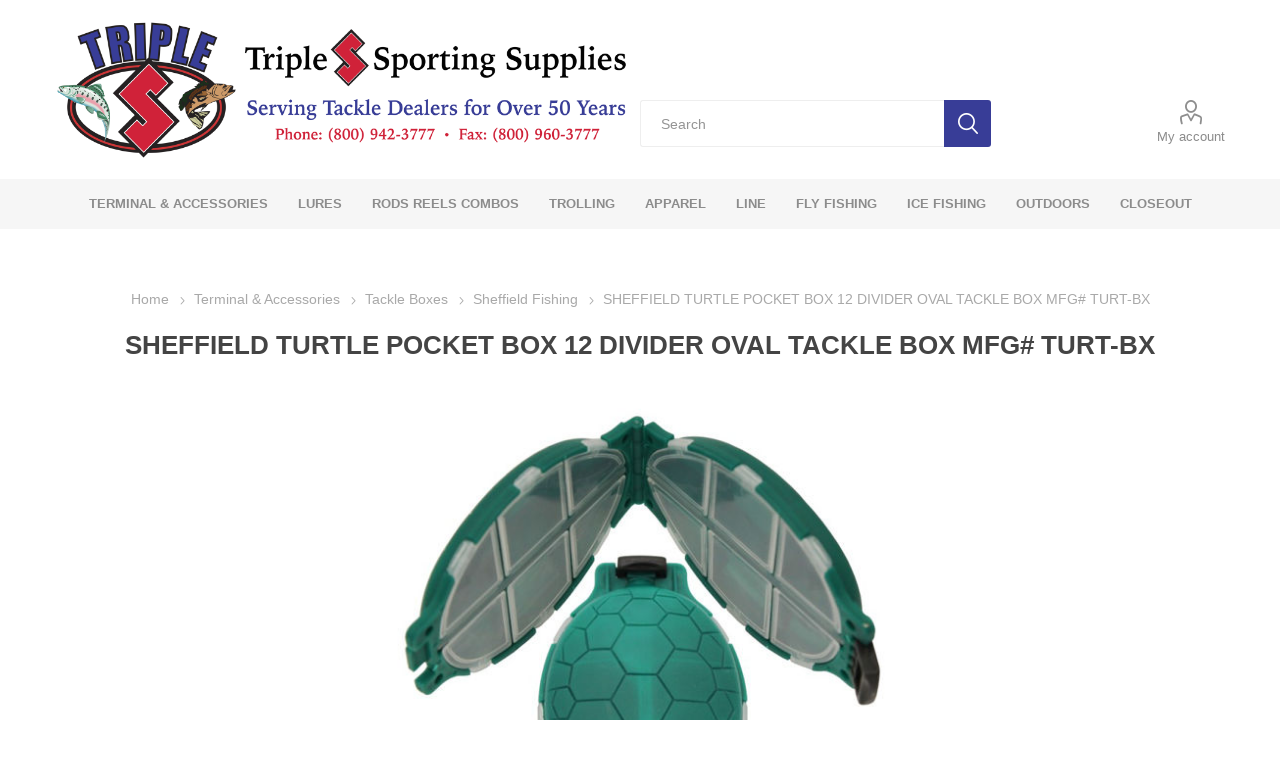

--- FILE ---
content_type: text/html; charset=utf-8
request_url: https://www.triplessportingsupplies.com/sheffield-turtle-pocket-box-12-divider-oval-tackle-box
body_size: 82780
content:


    
<!DOCTYPE html>
<html data-app-version="5.0.1" lang="en" dir="ltr" class="fp-home html-product-details-page">
<head>
    <!--Powered by FocusPointSap© visit us via https://www.focuspointsap.com-->
    <title>Triple S Sporting Supplies. SHEFFIELD TURTLE POCKET BOX 12 DIVIDER OVAL TACKLE BOX  MFG# TURT-BX</title>
    <meta http-equiv="Content-type" content="text/html;charset=UTF-8" />
    <meta name="description" content="buy SHEFFIELD TURTLE POCKET BOX 12 DIVIDER OVAL TACKLE BOX  MFG# TURT-BX online 7664001" />
    <meta name="keywords" content="SHEFFIELD TURTLE POCKET BOX 12 DIVIDER OVAL TACKLE BOX  MFG# TURT-BX,buy SHEFFIELD TURTLE POCKET BOX 12 DIVIDER OVAL TACKLE BOX  MFG# TURT-BX,SHEFFIELD TURTLE POCKET BOX 12 DIVIDER OVAL TACKLE BOX  MFG# TURT-BX prices,SHEFFIELD TURTLE POCKET BOX 12 DIVIDER OVAL TACKLE BOX  MFG# TURT-BX online, 7664001" />
    <meta name="generator" content="FocusPointSap" />
    <meta name="build-label" content="5.0.1" />
    <meta name="app-version" content="5.0.1" />
    <meta name="viewport" content="width=device-width, initial-scale=1.0, minimum-scale=1.0, maximum-scale=2.0, shrink-to-fit=no" />

    <!-- PERFORMANCE: Preconnect to external domains -->
    <link rel="preconnect" href="https://fonts.googleapis.com" />
    <link rel="preconnect" href="https://fonts.gstatic.com" crossorigin />
    <link rel="preconnect" href="https://cdnjs.cloudflare.com" crossorigin />

    <!-- PERFORMANCE: Preload critical font -->
    <link rel="preload" as="font" href="/Themes/Luke/Content/icons/luke-icons.woff" crossorigin />

    <!-- FONTS: Google Fonts with async loading -->
    <link rel="preload" as="style" href="https://fonts.googleapis.com/css2?family=Inter:ital,opsz,wght@0,14..32,100..900;1,14..32,100..900&family=Onest:wght@100..900&display=swap" />
    <link rel="stylesheet" href="https://fonts.googleapis.com/css2?family=Inter:ital,opsz,wght@0,14..32,100..900;1,14..32,100..900&family=Onest:wght@100..900&display=swap" media="print" onload="this.media='all'" />
    <noscript>
        <link rel="stylesheet" href="https://fonts.googleapis.com/css2?family=Inter:ital,opsz,wght@0,14..32,100..900;1,14..32,100..900&family=Onest:wght@100..900&display=swap" />
    </noscript>

    <!-- ICONS: Font Awesome async (non-critical) -->
    <link rel="stylesheet" href="https://cdnjs.cloudflare.com/ajax/libs/font-awesome/6.5.0/css/all.min.css" crossorigin="anonymous" referrerpolicy="no-referrer" media="print" onload="this.media='all'" />
    <noscript>
        <link rel="stylesheet" href="https://cdnjs.cloudflare.com/ajax/libs/font-awesome/6.5.0/css/all.min.css" crossorigin="anonymous" referrerpolicy="no-referrer" />
    </noscript>

    <meta property="og:type" content="product" />
<meta property="og:title" content="SHEFFIELD TURTLE POCKET BOX 12 DIVIDER OVAL TACKLE BOX  MFG# TURT-BX" />
<meta property="og:description" content="buy SHEFFIELD TURTLE POCKET BOX 12 DIVIDER OVAL TACKLE BOX  MFG# TURT-BX online 7664001" />
<meta property="og:image" content="https://www.triplessportingsupplies.com/images/thumbs/0035794_510.jpeg" />
<meta property="og:image:url" content="https://www.triplessportingsupplies.com/images/thumbs/0035794_510.jpeg" />
<meta property="og:url" content="https://www.triplessportingsupplies.com/sheffield-turtle-pocket-box-12-divider-oval-tackle-box" />
<meta property="og:site_name" content="Triple S Sporting Supplies" />
<meta property="twitter:card" content="summary" />
<meta property="twitter:site" content="Triple S Sporting Supplies" />
<meta property="twitter:title" content="SHEFFIELD TURTLE POCKET BOX 12 DIVIDER OVAL TACKLE BOX  MFG# TURT-BX" />
<meta property="twitter:description" content="buy SHEFFIELD TURTLE POCKET BOX 12 DIVIDER OVAL TACKLE BOX  MFG# TURT-BX online 7664001" />
<meta property="twitter:image" content="https://www.triplessportingsupplies.com/images/thumbs/0035794_510.jpeg" />
<meta property="twitter:url" content="https://www.triplessportingsupplies.com/sheffield-turtle-pocket-box-12-divider-oval-tackle-box" />
<script type="application/ld+json">
{
"@context": "https://schema.org",
"@type": "Product",
"name": "SHEFFIELD TURTLE POCKET BOX 12 DIVIDER OVAL TACKLE BOX  MFG# TURT-BX",
"sku": "7664001",
"mpn": "601760640019",
"description": "SHEFFIELD TURTLE POCKET BOX 12 DIVIDER OVAL TACKLE BOX  MFG# TURT-BX",
"image": [
"https://www.triplessportingsupplies.com/images/thumbs/0035794_105.jpeg"
],
"offers": {
"@type": "Offer",
"url": "http://www.triplessportingsupplies.com/sheffield-turtle-pocket-box-12-divider-oval-tackle-box",
"itemCondition": "https://schema.org/NewCondition",
"price": 0,
"priceCurrency": "USD",
"availability": "https://schema.org/InStock"
}
}
</script>

<script type="application/ld+json">
{
"@context": "https://schema.org",
"@type": "Organization",
"name": "Triple S Sporting Supplies",
"legalName": "Triple S Sporting Supplies",
"url": "http://www.triplessportingsupplies.com",
"logo": "https://www.triplessportingsupplies.com/images/thumbs/0037163_TripleSLogo.png",
"address": {
"@type": "PostalAddress",
"streetAddress": "325 Creekside Dr"
},
"contactPoint": {
"@type": "ContactPoint",
"telephone": "7166913777"
},
"sameAs": [
]
}
</script>


    

    
    
    
    
    
    
    
    

    


    

    <link rel="stylesheet" type="text/css" href="/css/2zwkov9wvj8ptqowwyxaaq.styles.css?v=tg5jdbxL6VDMCJQ0bbXrHo7ugc4" /><link rel="stylesheet" type="text/css" href="/css/focuspoint/sweetalert2.css?v=bvVpEYYo7rZl1aHvMRapY7Qr-iw" />
<link rel="stylesheet" type="text/css" href="/lib/kendo/2025.1.211/styles/material-arctic.css?v=ftdLpWZ_PW_zCCqxXSuVza_ME7o" />

    








    <style type="text/css">
        .product-grid .home-page-product-grid {
display: none !important;
}
.cart td.quantity input {
    width: 70px;
    padding-left: 5px;
    padding-right: 20px;
    text-align: left;
}
.category-grid .item-box .picture a:before {
    padding-top: 100%;
}
.item-box .picture a img {
width:100%;
height:auto;
}
@media all and (min-width: 481px) {
   .search-box input.search-box-text {
    max-width: 500px !important;
 }
}

.ajax-cart-button-wrapper .add-to-cart-qty-wrapper, .product-grid .item-box .productQuantityDropdown {
    position:relative;
        display: inline-block !important;
}
.add-to-cart-qty-wrapper .incr, .add-to-cart-qty-wrapper .decr {
    position: absolute;
    top: 0;
    right: 0;
    left: auto;
    display: inline-block;
    width: 30px;
    height: 20px;
    margin: 3px;
    background-color: #f1f1f1;
    text-align: center;
    font-size: 13px;
    line-height: 18px;
    color: #8e8e8e;
    cursor: pointer;
    user-select: none;
    transition: all .2s ease;
}
.add-to-cart-qty-wrapper .decr {
    top: auto;
    bottom: 0;
}
.product-grid .item-box .productQuantityTextBox, .product-grid .item-box .productQuantityDropdown {
width: 100%;
    padding-right: 33px;
}
.product-grid .item-box .ajax-cart-button-wrapper {
width:100% !important;
}
.plus, .minus {
display:none;
}

.add-to-wishlist-button {
display:none !important;
}

.product-box-add-to-cart-button {
height: 42px !important;
}

.rss {
display:none !important;
}

li.list-item.focuspoint-user-management, li.list-item.focuspoint-mycarts, li.list-item.focuspoint-myforms, li.list-item.focuspoint-mywork, li.list-item.focuspoint-mysites, li.list-item.focuspoint-orderbyhistory, .focuspoint-gridbulkordering, .focuspoint-catalogordering {
display: none !important;
}

.FocusPoint-orderbyhistory {
display:none !important;
}

a.product-name{
cursor:default;
}
.details .sku {
    font-size: 0;
}
.details .sku .sku-append, .details .sku .manufacturer-append, .details .sku .stockquantity,.details .sku .fp-additionalfields{
    font-size: 14px;
}
.page .page-body.product-grid{
display:none !important;
}
    </style>









<style>

    .product-details-page .full-description {
        display: none;
    }
    .product-details-page .ui-tabs .full-description {
        display: block;
    }
    .product-details-page .tabhead-full-description {
        display: none;
    }
    

    .product-details-page .product-specs-box {
        display: none;
    }
    .product-details-page .ui-tabs .product-specs-box {
        display: block;
    }
    .product-details-page .ui-tabs .product-specs-box .title {
        display: none;
    }
    

    .product-details-page .product-no-reviews,
    .product-details-page .product-review-links {
        display: none;
    }
    </style>
    <link rel="canonical" href="/sheffield-turtle-pocket-box-12-divider-oval-tackle-box" />

    <link rel="apple-touch-icon" sizes="180x180" href="/icons/icons_0/apple-touch-icon.png">
<link rel="icon" type="image/png" sizes="32x32" href="/icons/icons_0/favicon-32x32.png">
<link rel="icon" type="image/png" sizes="16x16" href="/icons/icons_0/favicon-16x16.png">
<link rel="manifest" href="/icons/icons_0/site.webmanifest">
<link rel="mask-icon" href="/icons/icons_0/safari-pinned-tab.svg" color="#ea2f2f">
<link rel="shortcut icon" href="/icons/icons_0/favicon.ico">
<meta name="msapplication-TileColor" content="#ffffff">
<meta name="msapplication-config" content="/icons/icons_0/browserconfig.xml">
<meta name="theme-color" content="#ffffff">
    
    
</head>
<body class="product-details-page-body">
    <input name="__RequestVerificationToken" type="hidden" value="CfDJ8NARnhHPDXFMqxE5jFBnF4m6r91AKgax_zSM9iYQ5Kn3-psw0OL3y8VDTlPUCLf_tvsxQmR5CDQMRVakF6IFvaVKzTI-4Zgb71kcG4o-UELX-z9vLKu8XfzDZFF0BWbVayT9y7ta8D7tWWrHJZnriQ4" />
    



<div class="ajax-loading-block-window" style="display: none">
</div>
<div id="dialog-notifications-success" title="Notification" style="display:none;">
</div>
<div id="dialog-notifications-error" title="Error" style="display:none;">
</div>
<div id="dialog-notifications-warning" title="Warning" style="display:none;">
</div>
<div id="bar-notification" class="bar-notification-container" data-close="Close">
</div>

<!--[if lte IE 8]>
    <div style="clear:both;height:59px;text-align:center;position:relative;">
        <a href="http://www.microsoft.com/windows/internet-explorer/default.aspx" target="_blank">
            <img src="/Themes/Luke/Content/img/ie_warning.jpg" height="42" width="820" alt="You are using an outdated browser. For a faster, safer browsing experience, upgrade for free today." />
        </a>
    </div>
<![endif]-->
<div class="master-wrapper-page">
        <div class="admin-header-links">
        
    </div>

    <div class="responsive-nav-wrapper-parent">
        <div class="responsive-nav-wrapper">
            <div class="menu-title">
                <span>Menu</span>
            </div>
            <div class="search-wrap">
                <span>Search</span>
            </div>
            <div class="mobile-logo">
                



<a href="/" title="" class="logo">


<img class="lazy" data-src="https://www.triplessportingsupplies.com/images/thumbs/0049152_0037163_TripleSLogo.png" alt="Triple S Sporting Supplies" title="Triple S Sporting Supplies" src="https://www.triplessportingsupplies.com/images/thumbs/0049152_0037163_TripleSLogo.png" /></a>
            </div>
            <div class="shopping-cart-link">               
            </div>
            <div class="personal-button" id="header-links-opener">
                <span>Personal menu</span>
            </div>
        </div>
    </div>


<div class="header">
    
    <div class="header-upper">
        <div class="header-selectors-wrapper">
            
            
            
            
        </div>
    </div>
    <div class="header-lower">
        <div class="header-logo">
            



<a href="/" title="" class="logo">


<img class="lazy" data-src="https://www.triplessportingsupplies.com/images/thumbs/0049152_0037163_TripleSLogo.png" alt="Triple S Sporting Supplies" title="Triple S Sporting Supplies" src="https://www.triplessportingsupplies.com/images/thumbs/0049152_0037163_TripleSLogo.png" /></a>
        </div>
        <div class="search-box store-search-box">
            <div class="close-side-menu">
                <span class="close-side-menu-text">Search</span>
                <span class="close-side-menu-btn">Close</span>
            </div>
            <form method="get" id="small-search-box-form" action="/search">
        <input type="text" class="search-box-text" id="small-searchterms" autocomplete="off" name="q" placeholder="Search" aria-label="Search store" />

<style>
    .instant-search-item ul {
        -webkit-column-count: 3;
        -moz-column-count: 3;
        column-count: 3;
    }
</style>


<input type="hidden" class="instantSearchResourceElement"
       data-highlightFirstFoundElement="true"
       data-minKeywordLength="3"
       data-defaultProductSortOption="0"
       data-instantSearchUrl=""
       data-searchPageUrl="/search"
       data-searchInProductDescriptions="true"
       data-numberOfVisibleProducts="5" />

        <button type="submit" class="button-1 search-box-button">Search</button>
            
</form>
        </div>

        <div class="header-links-wrapper">
            

<div class="header-links">
    <ul>
        



            <li>
                <a href="/customer/info" class="ico-account opener" data-loginUrl="/login">My account</a>
                <div class="profile-menu-box ">
                    <div class="close-side-menu">
                        <span class="close-side-menu-text">My account</span>
                        <span class="close-side-menu-btn">Close</span>
                    </div>
                    <div class="header-form-holder">
                        <a href="/login?returnUrl=%2Fsheffield-turtle-pocket-box-12-divider-oval-tackle-box" class="ico-login">Log in</a>
                    </div>
                </div>
            </li>

        
    </ul>
</div>

        </div>
    </div>
    <div class="header-menu-parent">
        <div class="header-menu categories-in-side-panel">
		        <div class="category-navigation-list-wrapper">
			        <span class="category-navigation-title">All Categories</span>
		            <ul class="category-navigation-list sticky-flyout"></ul>
		        </div>
		    <div class="close-menu">
		    	<span class="close-menu-text">Menu</span>
		        <span class="close-menu-btn">Close</span>
		    </div>










    <ul class="mega-menu"
        data-isRtlEnabled="false"
        data-enableClickForDropDown="false">


<li class="has-sublist mega-menu-categories root-category-items">

        <a class="with-subcategories" href="/terminal-tackle-accessories">Terminal &amp; Accessories</a>

        <div class="plus-button"></div>
        <div class="sublist-wrap">
            <ul class="sublist">
                <li class="back-button">
                    <span>Back</span>
                </li>
                
        <li class="has-sublist">
            <a href="/attractants" title="Attractants" class="with-subcategories"><span>Attractants</span></a>
            <div class="plus-button"></div>
            <div class="sublist-wrap">
                <ul class="sublist">
                    <li class="back-button">
                        <span>Back</span>
                    </li>
                    
        <li class="has-sublist">
            <a href="/atlas-mikes-5" title="Atlas Mikes" class="with-subcategories"><span>Atlas Mikes</span></a>
            <div class="plus-button"></div>
            <div class="sublist-wrap">
                <ul class="sublist">
                    <li class="back-button">
                        <span>Back</span>
                    </li>
                    
        <li>
            <a class="lastLevelCategory" href="/gel-scent" title="Gel Scent "><span>Gel Scent </span></a>
        </li>
        <li>
            <a class="lastLevelCategory" href="/oil-scent" title="Oil Scent "><span>Oil Scent </span></a>
        </li>
        <li>
            <a class="lastLevelCategory" href="/cures" title="Cures"><span>Cures</span></a>
        </li>
        <li>
            <a class="lastLevelCategory" href="/lunker-lotion" title="Lunker Lotion"><span>Lunker Lotion</span></a>
        </li>
        <li>
            <a class="lastLevelCategory" href="/uv-super-scent" title="UV Super Scent"><span>UV Super Scent</span></a>
        </li>


                </ul>
            </div>
        </li>
        <li>
            <a class="lastLevelCategory" href="/berkley-15" title="Berkley"><span>Berkley</span></a>
        </li>
        <li class="has-sublist">
            <a href="/pautzke-3" title="Pautzke" class="with-subcategories"><span>Pautzke</span></a>
            <div class="plus-button"></div>
            <div class="sublist-wrap">
                <ul class="sublist">
                    <li class="back-button">
                        <span>Back</span>
                    </li>
                    
        <li>
            <a class="lastLevelCategory" href="/fire-cure" title="Fire Cure"><span>Fire Cure</span></a>
        </li>
        <li>
            <a class="lastLevelCategory" href="/borx-o-fire" title="Borx O Fire"><span>Borx O Fire</span></a>
        </li>
        <li>
            <a class="lastLevelCategory" href="/fire-gel" title="Fire Gel"><span>Fire Gel</span></a>
        </li>
        <li>
            <a class="lastLevelCategory" href="/fire-dye" title="Fire Dye"><span>Fire Dye</span></a>
        </li>
        <li>
            <a class="lastLevelCategory" href="/liquid-scent" title="Liquid Scent "><span>Liquid Scent </span></a>
        </li>


                </ul>
            </div>
        </li>
        <li>
            <a class="lastLevelCategory" href="/smelly-jelly" title="Smelly Jelly"><span>Smelly Jelly</span></a>
        </li>
        <li class="has-sublist">
            <a href="/pro-cure" title="Pro-Cure" class="with-subcategories"><span>Pro-Cure</span></a>
            <div class="plus-button"></div>
            <div class="sublist-wrap">
                <ul class="sublist">
                    <li class="back-button">
                        <span>Back</span>
                    </li>
                    
        <li>
            <a class="lastLevelCategory" href="/super-gel" title="Super Gel"><span>Super Gel</span></a>
        </li>
        <li>
            <a class="lastLevelCategory" href="/cures-2" title="Cures"><span>Cures</span></a>
        </li>


                </ul>
            </div>
        </li>
        <li>
            <a class="lastLevelCategory" href="/spike-it" title="Spike-It"><span>Spike-It</span></a>
        </li>


                </ul>
            </div>
        </li>
        <li class="has-sublist">
            <a href="/electronics" title="Electronics" class="with-subcategories"><span>Electronics</span></a>
            <div class="plus-button"></div>
            <div class="sublist-wrap">
                <ul class="sublist">
                    <li class="back-button">
                        <span>Back</span>
                    </li>
                    
        <li>
            <a class="lastLevelCategory" href="/hummingbird" title="Hummingbird"><span>Hummingbird</span></a>
        </li>
        <li>
            <a class="lastLevelCategory" href="/scotty-4" title="Scotty "><span>Scotty </span></a>
        </li>


                </ul>
            </div>
        </li>
        <li class="has-sublist">
            <a href="/fishing-accessories" title="Fishing Accessories" class="with-subcategories"><span>Fishing Accessories</span></a>
            <div class="plus-button"></div>
            <div class="sublist-wrap">
                <ul class="sublist">
                    <li class="back-button">
                        <span>Back</span>
                    </li>
                    
        <li>
            <a class="lastLevelCategory" href="/rod-n-bobbs" title="Rod N Bobbs"><span>Rod N Bobbs</span></a>
        </li>
        <li>
            <a class="lastLevelCategory" href="/abu-garcia-4" title="Abu Garcia"><span>Abu Garcia</span></a>
        </li>
        <li>
            <a class="lastLevelCategory" href="/american-fishing-wire-3" title="American Fishing Wire"><span>American Fishing Wire</span></a>
        </li>
        <li>
            <a class="lastLevelCategory" href="/anglers-choice" title="Anglers Choice"><span>Anglers Choice</span></a>
        </li>
        <li class="has-sublist">
            <a href="/atlas-mikes-6" title="Atlas Mikes" class="with-subcategories"><span>Atlas Mikes</span></a>
            <div class="plus-button"></div>
            <div class="sublist-wrap">
                <ul class="sublist">
                    <li class="back-button">
                        <span>Back</span>
                    </li>
                    
        <li>
            <a class="lastLevelCategory" href="/thread" title="Thread "><span>Thread </span></a>
        </li>
        <li>
            <a class="lastLevelCategory" href="/floaters" title="Floaters"><span>Floaters</span></a>
        </li>
        <li>
            <a class="lastLevelCategory" href="/3-spawn-net" title="3&quot; Spawn Net"><span>3&quot; Spawn Net</span></a>
        </li>
        <li>
            <a class="lastLevelCategory" href="/4-spawn-net" title="4&quot; Spawn Net"><span>4&quot; Spawn Net</span></a>
        </li>


                </ul>
            </div>
        </li>
        <li>
            <a class="lastLevelCategory" href="/bait-up" title="Bait Up"><span>Bait Up</span></a>
        </li>
        <li>
            <a class="lastLevelCategory" href="/berkley-16" title="Berkley"><span>Berkley</span></a>
        </li>
        <li>
            <a class="lastLevelCategory" href="/blacks-2" title="Blacks"><span>Blacks</span></a>
        </li>
        <li>
            <a class="lastLevelCategory" href="/capitol-vial" title="Capitol Vial"><span>Capitol Vial</span></a>
        </li>
        <li>
            <a class="lastLevelCategory" href="/challenge-buckets" title="Challenge Buckets"><span>Challenge Buckets</span></a>
        </li>
        <li>
            <a class="lastLevelCategory" href="/dreamweaver-5" title="Dreamweaver"><span>Dreamweaver</span></a>
        </li>
        <li>
            <a class="lastLevelCategory" href="/dutch-fork" title="Dutch Fork"><span>Dutch Fork</span></a>
        </li>
        <li>
            <a class="lastLevelCategory" href="/dutys-2" title="Dutys"><span>Dutys</span></a>
        </li>
        <li>
            <a class="lastLevelCategory" href="/eagle-claw-23" title="Eagle Claw"><span>Eagle Claw</span></a>
        </li>
        <li>
            <a class="lastLevelCategory" href="/eurotackle-5" title="Eurotackle"><span>Eurotackle</span></a>
        </li>
        <li>
            <a class="lastLevelCategory" href="/fish-stix" title="Fish Stix"><span>Fish Stix</span></a>
        </li>
        <li class="has-sublist">
            <a href="/fishing-hot-spots" title="Fishing Hot Spots" class="with-subcategories"><span>Fishing Hot Spots</span></a>
            <div class="plus-button"></div>
            <div class="sublist-wrap">
                <ul class="sublist">
                    <li class="back-button">
                        <span>Back</span>
                    </li>
                    
        <li>
            <a class="lastLevelCategory" href="/great-lakes-2" title="Great Lakes "><span>Great Lakes </span></a>
        </li>
        <li>
            <a class="lastLevelCategory" href="/maine" title="Maine"><span>Maine</span></a>
        </li>
        <li>
            <a class="lastLevelCategory" href="/michigan" title="Michigan"><span>Michigan</span></a>
        </li>
        <li>
            <a class="lastLevelCategory" href="/new-hampshire" title="New Hampshire"><span>New Hampshire</span></a>
        </li>
        <li>
            <a class="lastLevelCategory" href="/new-york" title="New York"><span>New York</span></a>
        </li>
        <li>
            <a class="lastLevelCategory" href="/ohio" title="Ohio"><span>Ohio</span></a>
        </li>
        <li>
            <a class="lastLevelCategory" href="/pennsylvania" title="Pennsylvania "><span>Pennsylvania </span></a>
        </li>


                </ul>
            </div>
        </li>
        <li>
            <a class="lastLevelCategory" href="/frabill-4" title="Frabill"><span>Frabill</span></a>
        </li>
        <li>
            <a class="lastLevelCategory" href="/frogg-toggs-7" title="Frogg Toggs"><span>Frogg Toggs</span></a>
        </li>
        <li>
            <a class="lastLevelCategory" href="/fuji" title="Fuji"><span>Fuji</span></a>
        </li>


                        <li>
                            <a class="view-all" href="/fishing-accessories" title="View All">
                                <span>View All</span>
                            </a>
                        </li>
                </ul>
            </div>
        </li>
        <li class="has-sublist">
            <a href="/floats" title="Floats" class="with-subcategories"><span>Floats</span></a>
            <div class="plus-button"></div>
            <div class="sublist-wrap">
                <ul class="sublist">
                    <li class="back-button">
                        <span>Back</span>
                    </li>
                    
        <li>
            <a class="lastLevelCategory" href="/arnold" title="K &amp; E"><span>K &amp; E</span></a>
        </li>
        <li class="has-sublist">
            <a href="/beau-mac-2" title="Beau Mac" class="with-subcategories"><span>Beau Mac</span></a>
            <div class="plus-button"></div>
            <div class="sublist-wrap">
                <ul class="sublist">
                    <li class="back-button">
                        <span>Back</span>
                    </li>
                    
        <li>
            <a class="lastLevelCategory" href="/torpedo-floats" title="Torpedo Floats"><span>Torpedo Floats</span></a>
        </li>
        <li>
            <a class="lastLevelCategory" href="/inline-slider-float" title="Inline Slider Float"><span>Inline Slider Float</span></a>
        </li>
        <li>
            <a class="lastLevelCategory" href="/pro-drift-float" title="Pro-Drift Float"><span>Pro-Drift Float</span></a>
        </li>
        <li>
            <a class="lastLevelCategory" href="/super-slip-float" title="Super Slip Float"><span>Super Slip Float</span></a>
        </li>


                </ul>
            </div>
        </li>
        <li>
            <a class="lastLevelCategory" href="/blood-run-5" title="Blood Run"><span>Blood Run</span></a>
        </li>
        <li>
            <a class="lastLevelCategory" href="/carlisle" title="Carlisle"><span>Carlisle</span></a>
        </li>
        <li>
            <a class="lastLevelCategory" href="/comal" title="Comal"><span>Comal</span></a>
        </li>
        <li>
            <a class="lastLevelCategory" href="/double-x-tackle" title="Double X Tackle"><span>Double X Tackle</span></a>
        </li>
        <li>
            <a class="lastLevelCategory" href="/eagle-claw-24" title="Eagle Claw"><span>Eagle Claw</span></a>
        </li>
        <li>
            <a class="lastLevelCategory" href="/hawken-7" title="Hawken"><span>Hawken</span></a>
        </li>
        <li>
            <a class="lastLevelCategory" href="/leland-lures" title="Leland Lures"><span>Leland Lures</span></a>
        </li>
        <li>
            <a class="lastLevelCategory" href="/lindy-5" title="Lindy"><span>Lindy</span></a>
        </li>
        <li>
            <a class="lastLevelCategory" href="/redwing-3" title="Redwing"><span>Redwing</span></a>
        </li>
        <li>
            <a class="lastLevelCategory" href="/rieadco" title="Rieadco"><span>Rieadco</span></a>
        </li>
        <li class="has-sublist">
            <a href="/sheffield-fishing-7" title="Sheffield Fishing" class="with-subcategories"><span>Sheffield Fishing</span></a>
            <div class="plus-button"></div>
            <div class="sublist-wrap">
                <ul class="sublist">
                    <li class="back-button">
                        <span>Back</span>
                    </li>
                    
        <li>
            <a class="lastLevelCategory" href="/crystal-floats-2" title="Crystal Floats"><span>Crystal Floats</span></a>
        </li>
        <li>
            <a class="lastLevelCategory" href="/balsa-floats-2" title="Balsa Floats"><span>Balsa Floats</span></a>
        </li>
        <li>
            <a class="lastLevelCategory" href="/weighted-floats" title="Weighted Floats"><span>Weighted Floats</span></a>
        </li>
        <li>
            <a class="lastLevelCategory" href="/soft-slim-floats-2" title="Soft Slim Floats"><span>Soft Slim Floats</span></a>
        </li>
        <li>
            <a class="lastLevelCategory" href="/soft-long-floats-2" title="Soft Long Floats"><span>Soft Long Floats</span></a>
        </li>
        <li>
            <a class="lastLevelCategory" href="/soft-squaty-floats-2" title="Soft Squaty Floats"><span>Soft Squaty Floats</span></a>
        </li>
        <li>
            <a class="lastLevelCategory" href="/soft-foam-floats-2" title="Soft Foam Floats"><span>Soft Foam Floats</span></a>
        </li>


                </ul>
            </div>
        </li>
        <li class="has-sublist">
            <a href="/thill" title="Thill" class="with-subcategories"><span>Thill</span></a>
            <div class="plus-button"></div>
            <div class="sublist-wrap">
                <ul class="sublist">
                    <li class="back-button">
                        <span>Back</span>
                    </li>
                    
        <li>
            <a class="lastLevelCategory" href="/spring-floats" title="Spring Floats"><span>Spring Floats</span></a>
        </li>
        <li>
            <a class="lastLevelCategory" href="/slip-floats" title="Slip Floats"><span>Slip Floats</span></a>
        </li>


                </ul>
            </div>
        </li>
        <li>
            <a class="lastLevelCategory" href="/thingamabobber" title="Thingamabobber"><span>Thingamabobber</span></a>
        </li>
        <li>
            <a class="lastLevelCategory" href="/joe-bucher-2" title="Joe Bucher"><span>Joe Bucher</span></a>
        </li>
        <li>
            <a class="lastLevelCategory" href="/venom-outdoors" title="Venom Outdoors"><span>Venom Outdoors</span></a>
        </li>
        <li>
            <a class="lastLevelCategory" href="/fishin-freekz-2" title="Fishin Freekz"><span>Fishin Freekz</span></a>
        </li>
        <li>
            <a class="lastLevelCategory" href="/clam-3" title="Clam"><span>Clam</span></a>
        </li>
        <li>
            <a class="lastLevelCategory" href="/nova-tackle-4" title="Nova Tackle"><span>Nova Tackle</span></a>
        </li>


                        <li>
                            <a class="view-all" href="/floats" title="View All">
                                <span>View All</span>
                            </a>
                        </li>
                </ul>
            </div>
        </li>
        <li class="has-sublist">
            <a href="/hooks" title="Hooks" class="with-subcategories"><span>Hooks</span></a>
            <div class="plus-button"></div>
            <div class="sublist-wrap">
                <ul class="sublist">
                    <li class="back-button">
                        <span>Back</span>
                    </li>
                    
        <li class="has-sublist">
            <a href="/addya" title="Addya" class="with-subcategories"><span>Addya</span></a>
            <div class="plus-button"></div>
            <div class="sublist-wrap">
                <ul class="sublist">
                    <li class="back-button">
                        <span>Back</span>
                    </li>
                    
        <li>
            <a class="lastLevelCategory" href="/treble-hooks-2" title="Treble Hooks"><span>Treble Hooks</span></a>
        </li>
        <li>
            <a class="lastLevelCategory" href="/octopus-hooks" title="Octopus Hooks"><span>Octopus Hooks</span></a>
        </li>
        <li>
            <a class="lastLevelCategory" href="/steel-bug-hooks" title="Steel-Bug Hooks"><span>Steel-Bug Hooks</span></a>
        </li>
        <li>
            <a class="lastLevelCategory" href="/snelled-hooks" title="Snelled Hooks"><span>Snelled Hooks</span></a>
        </li>


                </ul>
            </div>
        </li>
        <li>
            <a class="lastLevelCategory" href="/bear-paw" title="Bear Paw"><span>Bear Paw</span></a>
        </li>
        <li>
            <a class="lastLevelCategory" href="/beau-mac-3" title="Beau Mac"><span>Beau Mac</span></a>
        </li>
        <li>
            <a class="lastLevelCategory" href="/blood-run-6" title="Blood Run"><span>Blood Run</span></a>
        </li>
        <li>
            <a class="lastLevelCategory" href="/catchmore-2" title="Catchmore"><span>Catchmore</span></a>
        </li>
        <li>
            <a class="lastLevelCategory" href="/daiichi-2" title="Daiichi"><span>Daiichi</span></a>
        </li>
        <li>
            <a class="lastLevelCategory" href="/dutys-3" title="Dutys"><span>Dutys</span></a>
        </li>
        <li class="has-sublist">
            <a href="/eagle-claw-25" title="Eagle Claw" class="with-subcategories"><span>Eagle Claw</span></a>
            <div class="plus-button"></div>
            <div class="sublist-wrap">
                <ul class="sublist">
                    <li class="back-button">
                        <span>Back</span>
                    </li>
                    
        <li>
            <a class="lastLevelCategory" href="/016h" title="016H"><span>016H</span></a>
        </li>
        <li>
            <a class="lastLevelCategory" href="/031h" title="031H"><span>031H</span></a>
        </li>
        <li>
            <a class="lastLevelCategory" href="/032h" title="032H"><span>032H</span></a>
        </li>
        <li>
            <a class="lastLevelCategory" href="/121h" title="121H"><span>121H</span></a>
        </li>
        <li>
            <a class="lastLevelCategory" href="/127h" title="127H"><span>127H</span></a>
        </li>
        <li>
            <a class="lastLevelCategory" href="/139h" title="139H"><span>139H</span></a>
        </li>
        <li>
            <a class="lastLevelCategory" href="/139geh" title="139GEH"><span>139GEH</span></a>
        </li>
        <li>
            <a class="lastLevelCategory" href="/140h" title="140H"><span>140H</span></a>
        </li>
        <li>
            <a class="lastLevelCategory" href="/231xh" title="231XH"><span>231XH</span></a>
        </li>
        <li>
            <a class="lastLevelCategory" href="/333h" title="333H"><span>333H</span></a>
        </li>
        <li>
            <a class="lastLevelCategory" href="/l739h" title="L739H"><span>L739H</span></a>
        </li>
        <li>
            <a class="lastLevelCategory" href="/13010" title="13010"><span>13010</span></a>
        </li>
        <li>
            <a class="lastLevelCategory" href="/129h" title="129H"><span>129H</span></a>
        </li>
        <li>
            <a class="lastLevelCategory" href="/129nh" title="129NH"><span>129NH</span></a>
        </li>
        <li>
            <a class="lastLevelCategory" href="/128h" title="128H"><span>128H</span></a>
        </li>
        <li>
            <a class="lastLevelCategory" href="/l801c1h" title="L801C1H"><span>L801C1H</span></a>
        </li>
        <li>
            <a class="lastLevelCategory" href="/374ah" title="374AH"><span>374AH</span></a>
        </li>
        <li>
            <a class="lastLevelCategory" href="/l375gh" title="L375GH"><span>L375GH</span></a>
        </li>
        <li>
            <a class="lastLevelCategory" href="/l934rdgh" title="L934RDGH"><span>L934RDGH</span></a>
        </li>
        <li>
            <a class="lastLevelCategory" href="/tk100" title="TK100"><span>TK100</span></a>
        </li>


                        <li>
                            <a class="view-all" href="/eagle-claw-25" title="View All">
                                <span>View All</span>
                            </a>
                        </li>
                </ul>
            </div>
        </li>
        <li class="has-sublist">
            <a href="/gamakatsu-4" title="Gamakatsu" class="with-subcategories"><span>Gamakatsu</span></a>
            <div class="plus-button"></div>
            <div class="sublist-wrap">
                <ul class="sublist">
                    <li class="back-button">
                        <span>Back</span>
                    </li>
                    
        <li>
            <a class="lastLevelCategory" href="/7441-2" title="7441"><span>7441</span></a>
        </li>
        <li>
            <a class="lastLevelCategory" href="/worm-hook-extra-wide-gap-black" title="Worm Hook Extra Wide Gap Black 5841"><span>Worm Hook Extra Wide Gap Black 5841</span></a>
        </li>
        <li>
            <a class="lastLevelCategory" href="/worm-hook-offset-bronze-711" title="Worm Hook Offset "><span>Worm Hook Offset </span></a>
        </li>
        <li>
            <a class="lastLevelCategory" href="/live-bait-hook-light-wire-off-set-point-ns-black-2204" title="Live Bait Hook "><span>Live Bait Hook </span></a>
        </li>
        <li>
            <a class="lastLevelCategory" href="/siwash-salmon-hook" title="Siwash Salmon Hooks"><span>Siwash Salmon Hooks</span></a>
        </li>
        <li>
            <a class="lastLevelCategory" href="/octopus-red-hook-230" title="Octopus Red Hooks 230"><span>Octopus Red Hooks 230</span></a>
        </li>
        <li>
            <a class="lastLevelCategory" href="/octopus-black-hook-240" title="Octopus Black Hooks 240"><span>Octopus Black Hooks 240</span></a>
        </li>
        <li>
            <a class="lastLevelCategory" href="/octopus-walleye-hook-250" title="Octopus Walleye Hooks 250"><span>Octopus Walleye Hooks 250</span></a>
        </li>
        <li>
            <a class="lastLevelCategory" href="/octopus-circle-hook-inline-point-2213" title="Octopus Circle Hooks Inline Point 2213"><span>Octopus Circle Hooks Inline Point 2213</span></a>
        </li>
        <li>
            <a class="lastLevelCategory" href="/octopus-straight-eye-hooks-2874" title="Octopus Straight Eye Hooks 2874"><span>Octopus Straight Eye Hooks 2874</span></a>
        </li>
        <li>
            <a class="lastLevelCategory" href="/walleye-wide-gap-hooks" title="Walleye Wide Gap Hooks"><span>Walleye Wide Gap Hooks</span></a>
        </li>
        <li>
            <a class="lastLevelCategory" href="/g-finesse-tgw-drop-shot-hooks" title="G-Finesse TGW Drop Shot Hooks"><span>G-Finesse TGW Drop Shot Hooks</span></a>
        </li>
        <li>
            <a class="lastLevelCategory" href="/g-finesse-swivel-shot-octopus-hooks" title="G-Finesse Swivel Shot Octopus Hooks"><span>G-Finesse Swivel Shot Octopus Hooks</span></a>
        </li>
        <li>
            <a class="lastLevelCategory" href="/finesse-wide-gap-hooks" title="Finesse Wide Gap Hooks"><span>Finesse Wide Gap Hooks</span></a>
        </li>
        <li>
            <a class="lastLevelCategory" href="/finesse-wide-gap-weedless-hooks" title="Finesse Wide Gap Weedless Hooks"><span>Finesse Wide Gap Weedless Hooks</span></a>
        </li>
        <li>
            <a class="lastLevelCategory" href="/glo-bug-hooks" title="Glo Bug Hooks"><span>Glo Bug Hooks</span></a>
        </li>
        <li>
            <a class="lastLevelCategory" href="/magic-eye-treble-extra-wide-gap" title="Magic Eye Treble Extra Wide Gap"><span>Magic Eye Treble Extra Wide Gap</span></a>
        </li>
        <li>
            <a class="lastLevelCategory" href="/magic-eye-treble-hook-round-bend-black" title="Magic Eye Treble Hook Round Bend Black"><span>Magic Eye Treble Hook Round Bend Black</span></a>
        </li>
        <li>
            <a class="lastLevelCategory" href="/magic-eye-treble-hook-round-bend-red" title="Magic Eye Treble Hook Round Bend Red"><span>Magic Eye Treble Hook Round Bend Red</span></a>
        </li>
        <li>
            <a class="lastLevelCategory" href="/jig-hook-614" title="Jig Hook 614"><span>Jig Hook 614</span></a>
        </li>


                        <li>
                            <a class="view-all" href="/gamakatsu-4" title="View All">
                                <span>View All</span>
                            </a>
                        </li>
                </ul>
            </div>
        </li>
        <li>
            <a class="lastLevelCategory" href="/k-e-8" title="K &amp; E"><span>K &amp; E</span></a>
        </li>
        <li>
            <a class="lastLevelCategory" href="/magic-bait-5" title="Magic Bait"><span>Magic Bait</span></a>
        </li>
        <li>
            <a class="lastLevelCategory" href="/mason-6" title="Mason"><span>Mason</span></a>
        </li>
        <li>
            <a class="lastLevelCategory" href="/mr-twister" title="Mr Twister"><span>Mr Twister</span></a>
        </li>
        <li class="has-sublist">
            <a href="/mustad-2" title="Mustad" class="with-subcategories"><span>Mustad</span></a>
            <div class="plus-button"></div>
            <div class="sublist-wrap">
                <ul class="sublist">
                    <li class="back-button">
                        <span>Back</span>
                    </li>
                    
        <li>
            <a class="lastLevelCategory" href="/treble-hooks" title="Treble Hooks"><span>Treble Hooks</span></a>
        </li>
        <li>
            <a class="lastLevelCategory" href="/fly-hooks" title="Trout Hooks"><span>Trout Hooks</span></a>
        </li>
        <li>
            <a class="lastLevelCategory" href="/long-shank-hooks" title="Aberdeen Long Shank Hooks"><span>Aberdeen Long Shank Hooks</span></a>
        </li>
        <li>
            <a class="lastLevelCategory" href="/oshaughnessy-hooks" title="O&#x27;Shaughnessy Hooks"><span>O&#x27;Shaughnessy Hooks</span></a>
        </li>
        <li>
            <a class="lastLevelCategory" href="/aberdeen-kinked-hooks" title="Aberdeen Kinked Hooks"><span>Aberdeen Kinked Hooks</span></a>
        </li>
        <li>
            <a class="lastLevelCategory" href="/beak-hooks" title="Beak Hooks"><span>Beak Hooks</span></a>
        </li>
        <li>
            <a class="lastLevelCategory" href="/double-hooks" title="Double Hooks"><span>Double Hooks</span></a>
        </li>
        <li>
            <a class="lastLevelCategory" href="/iseama" title="Iseama"><span>Iseama</span></a>
        </li>
        <li>
            <a class="lastLevelCategory" href="/chinu" title="Chinu "><span>Chinu </span></a>
        </li>


                </ul>
            </div>
        </li>
        <li>
            <a class="lastLevelCategory" href="/nils-6" title="Nils"><span>Nils</span></a>
        </li>
        <li class="has-sublist">
            <a href="/northland-11" title="Northland" class="with-subcategories"><span>Northland</span></a>
            <div class="plus-button"></div>
            <div class="sublist-wrap">
                <ul class="sublist">
                    <li class="back-button">
                        <span>Back</span>
                    </li>
                    
        <li>
            <a class="lastLevelCategory" href="/stingr-hook" title="Sting&#x27;r Hook"><span>Sting&#x27;r Hook</span></a>
        </li>
        <li>
            <a class="lastLevelCategory" href="/slip-on-stingr" title="Slip on Sting&#x27;r"><span>Slip on Sting&#x27;r</span></a>
        </li>
        <li>
            <a class="lastLevelCategory" href="/predator-rig" title="Predator Rig"><span>Predator Rig</span></a>
        </li>


                </ul>
            </div>
        </li>
        <li class="has-sublist">
            <a href="/owner-2" title="Owner" class="with-subcategories"><span>Owner</span></a>
            <div class="plus-button"></div>
            <div class="sublist-wrap">
                <ul class="sublist">
                    <li class="back-button">
                        <span>Back</span>
                    </li>
                    
        <li>
            <a class="lastLevelCategory" href="/twist-lock-hooks" title="Twist Lock Hooks"><span>Twist Lock Hooks</span></a>
        </li>
        <li>
            <a class="lastLevelCategory" href="/steelhead-hooks" title="Steelhead Hooks"><span>Steelhead Hooks</span></a>
        </li>
        <li>
            <a class="lastLevelCategory" href="/treble-hooks-3" title="Treble Hooks"><span>Treble Hooks</span></a>
        </li>
        <li>
            <a class="lastLevelCategory" href="/mosquito-hooks" title="Mosquito Hooks"><span>Mosquito Hooks</span></a>
        </li>
        <li>
            <a class="lastLevelCategory" href="/upeye-hooks" title="Upeye Hooks"><span>Upeye Hooks</span></a>
        </li>
        <li>
            <a class="lastLevelCategory" href="/wide-gap-hooks" title="Wide Gap Hooks"><span>Wide Gap Hooks</span></a>
        </li>
        <li>
            <a class="lastLevelCategory" href="/90-degree-hooks" title="90 Degree Hooks"><span>90 Degree Hooks</span></a>
        </li>
        <li>
            <a class="lastLevelCategory" href="/wacky-worm-hooks" title="Wacky Worm Hooks"><span>Wacky Worm Hooks</span></a>
        </li>


                </ul>
            </div>
        </li>
        <li>
            <a class="lastLevelCategory" href="/redwing-4" title="Redwing"><span>Redwing</span></a>
        </li>
        <li>
            <a class="lastLevelCategory" href="/three-d-worm-harnesses" title="Three D Worm Harnesses"><span>Three D Worm Harnesses</span></a>
        </li>
        <li>
            <a class="lastLevelCategory" href="/thundermist-3" title="Thundermist"><span>Thundermist</span></a>
        </li>


                        <li>
                            <a class="view-all" href="/hooks" title="View All">
                                <span>View All</span>
                            </a>
                        </li>
                </ul>
            </div>
        </li>
        <li class="has-sublist">
            <a href="/knives" title="Knives" class="with-subcategories"><span>Knives</span></a>
            <div class="plus-button"></div>
            <div class="sublist-wrap">
                <ul class="sublist">
                    <li class="back-button">
                        <span>Back</span>
                    </li>
                    
        <li>
            <a class="lastLevelCategory" href="/accusharp-3" title="Accusharp"><span>Accusharp</span></a>
        </li>
        <li>
            <a class="lastLevelCategory" href="/berkley-17" title="Berkley"><span>Berkley</span></a>
        </li>
        <li>
            <a class="lastLevelCategory" href="/eagle-claw-26" title="Eagle Claw"><span>Eagle Claw</span></a>
        </li>
        <li>
            <a class="lastLevelCategory" href="/mr-twister-2" title="Mr Twister"><span>Mr Twister</span></a>
        </li>
        <li>
            <a class="lastLevelCategory" href="/rapala-8" title="Rapala"><span>Rapala</span></a>
        </li>
        <li>
            <a class="lastLevelCategory" href="/danco" title="Danco"><span>Danco</span></a>
        </li>
        <li>
            <a class="lastLevelCategory" href="/bubba-2" title="Bubba"><span>Bubba</span></a>
        </li>


                </ul>
            </div>
        </li>
        <li class="has-sublist">
            <a href="/nets" title="Nets" class="with-subcategories"><span>Nets</span></a>
            <div class="plus-button"></div>
            <div class="sublist-wrap">
                <ul class="sublist">
                    <li class="back-button">
                        <span>Back</span>
                    </li>
                    
        <li>
            <a class="lastLevelCategory" href="/beckman" title="Beckman"><span>Beckman</span></a>
        </li>
        <li class="has-sublist">
            <a href="/cumings" title="Cumings" class="with-subcategories"><span>Cumings</span></a>
            <div class="plus-button"></div>
            <div class="sublist-wrap">
                <ul class="sublist">
                    <li class="back-button">
                        <span>Back</span>
                    </li>
                    
        <li>
            <a class="lastLevelCategory" href="/build-your-own-net" title="Build Your Own Net"><span>Build Your Own Net</span></a>
        </li>
        <li>
            <a class="lastLevelCategory" href="/wading-net" title="Wading Net"><span>Wading Net</span></a>
        </li>
        <li>
            <a class="lastLevelCategory" href="/boat-nets" title="Boat Nets"><span>Boat Nets</span></a>
        </li>
        <li>
            <a class="lastLevelCategory" href="/minnow-nets" title="Minnow Nets "><span>Minnow Nets </span></a>
        </li>
        <li>
            <a class="lastLevelCategory" href="/replacement-parts" title="Replacement Parts"><span>Replacement Parts</span></a>
        </li>
        <li>
            <a class="lastLevelCategory" href="/pier-net" title="Pier Net"><span>Pier Net</span></a>
        </li>


                </ul>
            </div>
        </li>
        <li>
            <a class="lastLevelCategory" href="/eagle-claw-27" title="Eagle Claw"><span>Eagle Claw</span></a>
        </li>
        <li>
            <a class="lastLevelCategory" href="/gees-minnow" title="Gees Minnow"><span>Gees Minnow</span></a>
        </li>
        <li>
            <a class="lastLevelCategory" href="/ht-19" title="Ht"><span>Ht</span></a>
        </li>
        <li class="has-sublist">
            <a href="/ranger" title="Ranger" class="with-subcategories"><span>Ranger</span></a>
            <div class="plus-button"></div>
            <div class="sublist-wrap">
                <ul class="sublist">
                    <li class="back-button">
                        <span>Back</span>
                    </li>
                    
        <li>
            <a class="lastLevelCategory" href="/big-game-nets" title="Big Game Nets"><span>Big Game Nets</span></a>
        </li>
        <li>
            <a class="lastLevelCategory" href="/tournament-series" title="Tournament Series "><span>Tournament Series </span></a>
        </li>
        <li>
            <a class="lastLevelCategory" href="/boat-nets-2" title="Boat Nets "><span>Boat Nets </span></a>
        </li>
        <li>
            <a class="lastLevelCategory" href="/trout-nets" title="Trout Nets"><span>Trout Nets</span></a>
        </li>
        <li>
            <a class="lastLevelCategory" href="/minnow-nets-2" title="Minnow Nets "><span>Minnow Nets </span></a>
        </li>
        <li>
            <a class="lastLevelCategory" href="/replacement-parts-2" title="Replacement Parts"><span>Replacement Parts</span></a>
        </li>


                </ul>
            </div>
        </li>
        <li>
            <a class="lastLevelCategory" href="/tackle-factory-2" title="Tackle Factory"><span>Tackle Factory</span></a>
        </li>


                </ul>
            </div>
        </li>
        <li class="has-sublist">
            <a href="/rod-holders" title="Rod Holders" class="with-subcategories"><span>Rod Holders</span></a>
            <div class="plus-button"></div>
            <div class="sublist-wrap">
                <ul class="sublist">
                    <li class="back-button">
                        <span>Back</span>
                    </li>
                    
        <li>
            <a class="lastLevelCategory" href="/berts-3" title="Berts"><span>Berts</span></a>
        </li>
        <li>
            <a class="lastLevelCategory" href="/ht-20" title="Ht"><span>Ht</span></a>
        </li>
        <li>
            <a class="lastLevelCategory" href="/tite-lok-4" title="Tite Lok"><span>Tite Lok</span></a>
        </li>
        <li>
            <a class="lastLevelCategory" href="/berkley-18" title="Berkley"><span>Berkley</span></a>
        </li>
        <li>
            <a class="lastLevelCategory" href="/eagle-claw-28" title="Eagle Claw"><span>Eagle Claw</span></a>
        </li>
        <li>
            <a class="lastLevelCategory" href="/down-east-3" title="Down East"><span>Down East</span></a>
        </li>
        <li>
            <a class="lastLevelCategory" href="/cannon-5" title="Cannon"><span>Cannon</span></a>
        </li>
        <li>
            <a class="lastLevelCategory" href="/rush-creek-rod-racks" title="Rush Creek Rod Racks"><span>Rush Creek Rod Racks</span></a>
        </li>
        <li>
            <a class="lastLevelCategory" href="/millennium-marine" title="Millennium Marine"><span>Millennium Marine</span></a>
        </li>
        <li>
            <a class="lastLevelCategory" href="/rackem" title="Rackem "><span>Rackem </span></a>
        </li>
        <li>
            <a class="lastLevelCategory" href="/anglers-accessories" title="Angler&#x27;s Accessories"><span>Angler&#x27;s Accessories</span></a>
        </li>


                </ul>
            </div>
        </li>
        <li class="has-sublist">
            <a href="/sinkers" title="Sinkers" class="with-subcategories"><span>Sinkers</span></a>
            <div class="plus-button"></div>
            <div class="sublist-wrap">
                <ul class="sublist">
                    <li class="back-button">
                        <span>Back</span>
                    </li>
                    
        <li>
            <a class="lastLevelCategory" href="/bead-chain" title="Bead Chain"><span>Bead Chain</span></a>
        </li>
        <li>
            <a class="lastLevelCategory" href="/beau-mac-5" title="Beau Mac"><span>Beau Mac</span></a>
        </li>
        <li class="has-sublist">
            <a href="/bullet-weight" title="Bullet Weight" class="with-subcategories"><span>Bullet Weight</span></a>
            <div class="plus-button"></div>
            <div class="sublist-wrap">
                <ul class="sublist">
                    <li class="back-button">
                        <span>Back</span>
                    </li>
                    
        <li>
            <a class="lastLevelCategory" href="/split-shot" title="Split Shot"><span>Split Shot</span></a>
        </li>
        <li>
            <a class="lastLevelCategory" href="/bass-casting-weights" title="Bass Casting Weights"><span>Bass Casting Weights</span></a>
        </li>
        <li>
            <a class="lastLevelCategory" href="/slip-sinkers" title="Slip Sinkers"><span>Slip Sinkers</span></a>
        </li>
        <li>
            <a class="lastLevelCategory" href="/disk-sinkers" title="Disk Sinkers"><span>Disk Sinkers</span></a>
        </li>
        <li>
            <a class="lastLevelCategory" href="/egg-sinkers" title="Egg Sinkers"><span>Egg Sinkers</span></a>
        </li>
        <li>
            <a class="lastLevelCategory" href="/pinch-on-sinkers" title="Pinch on Sinkers"><span>Pinch on Sinkers</span></a>
        </li>
        <li>
            <a class="lastLevelCategory" href="/trolling-sinkers" title="Trolling Sinkers"><span>Trolling Sinkers</span></a>
        </li>
        <li>
            <a class="lastLevelCategory" href="/chain-keel-sinkers" title="Chain Keel Sinkers"><span>Chain Keel Sinkers</span></a>
        </li>
        <li>
            <a class="lastLevelCategory" href="/pyramid-sinkers" title="Pyramid Sinkers"><span>Pyramid Sinkers</span></a>
        </li>
        <li>
            <a class="lastLevelCategory" href="/walleye-sinkers" title="Walleye Sinkers"><span>Walleye Sinkers</span></a>
        </li>
        <li>
            <a class="lastLevelCategory" href="/assortments" title="Assortments"><span>Assortments</span></a>
        </li>


                </ul>
            </div>
        </li>
        <li>
            <a class="lastLevelCategory" href="/dinsmore" title="Dinsmore"><span>Dinsmore</span></a>
        </li>
        <li class="has-sublist">
            <a href="/eagle-claw-29" title="Eagle Claw" class="with-subcategories"><span>Eagle Claw</span></a>
            <div class="plus-button"></div>
            <div class="sublist-wrap">
                <ul class="sublist">
                    <li class="back-button">
                        <span>Back</span>
                    </li>
                    
        <li>
            <a class="lastLevelCategory" href="/dial-packs" title="Dial Packs"><span>Dial Packs</span></a>
        </li>
        <li>
            <a class="lastLevelCategory" href="/bottom-bouncers" title="Bottom Bouncers"><span>Bottom Bouncers</span></a>
        </li>
        <li>
            <a class="lastLevelCategory" href="/slinky-weights" title="Slinky Weights"><span>Slinky Weights</span></a>
        </li>
        <li>
            <a class="lastLevelCategory" href="/split-shot-2" title="Split Shot"><span>Split Shot</span></a>
        </li>
        <li>
            <a class="lastLevelCategory" href="/casting-weights" title="Casting Weights"><span>Casting Weights</span></a>
        </li>
        <li>
            <a class="lastLevelCategory" href="/trolling-sinkers-2" title="Trolling Sinkers"><span>Trolling Sinkers</span></a>
        </li>
        <li>
            <a class="lastLevelCategory" href="/egg-sinkers-2" title="Egg Sinkers"><span>Egg Sinkers</span></a>
        </li>
        <li>
            <a class="lastLevelCategory" href="/worm-weights" title="Worm Weights"><span>Worm Weights</span></a>
        </li>
        <li>
            <a class="lastLevelCategory" href="/cylinder-weights" title="Cylinder Weights"><span>Cylinder Weights</span></a>
        </li>
        <li>
            <a class="lastLevelCategory" href="/pyramid-sinkers-2" title="Pyramid Sinkers"><span>Pyramid Sinkers</span></a>
        </li>
        <li>
            <a class="lastLevelCategory" href="/twist-sinkers" title="Twist Sinkers"><span>Twist Sinkers</span></a>
        </li>


                </ul>
            </div>
        </li>
        <li>
            <a class="lastLevelCategory" href="/eurotackle-6" title="Eurotackle"><span>Eurotackle</span></a>
        </li>
        <li>
            <a class="lastLevelCategory" href="/k-e-9" title="K &amp; E"><span>K &amp; E</span></a>
        </li>
        <li>
            <a class="lastLevelCategory" href="/lindy-7" title="Lindy"><span>Lindy</span></a>
        </li>
        <li>
            <a class="lastLevelCategory" href="/northland-12" title="Northland"><span>Northland</span></a>
        </li>
        <li>
            <a class="lastLevelCategory" href="/owner-3" title="Owner"><span>Owner</span></a>
        </li>
        <li>
            <a class="lastLevelCategory" href="/p-line-9" title="P Line"><span>P Line</span></a>
        </li>
        <li>
            <a class="lastLevelCategory" href="/redwing-5" title="Redwing"><span>Redwing</span></a>
        </li>
        <li>
            <a class="lastLevelCategory" href="/water-gremlin" title="Water Gremlin"><span>Water Gremlin</span></a>
        </li>
        <li>
            <a class="lastLevelCategory" href="/erie-bottom-bouncer" title="Erie Bottom Bouncers "><span>Erie Bottom Bouncers </span></a>
        </li>
        <li>
            <a class="lastLevelCategory" href="/loon-6" title="Loon "><span>Loon </span></a>
        </li>


                </ul>
            </div>
        </li>
        <li class="has-sublist">
            <a href="/swivels" title="Swivels" class="with-subcategories"><span>Swivels</span></a>
            <div class="plus-button"></div>
            <div class="sublist-wrap">
                <ul class="sublist">
                    <li class="back-button">
                        <span>Back</span>
                    </li>
                    
        <li>
            <a class="lastLevelCategory" href="/american-fishing-wire-4" title="American Fishing Wire"><span>American Fishing Wire</span></a>
        </li>
        <li>
            <a class="lastLevelCategory" href="/bead-chain-2" title="Bead Chain"><span>Bead Chain</span></a>
        </li>
        <li>
            <a class="lastLevelCategory" href="/dreamweaver-6" title="Dreamweaver"><span>Dreamweaver</span></a>
        </li>
        <li class="has-sublist">
            <a href="/eagle-claw-30" title="Eagle Claw" class="with-subcategories"><span>Eagle Claw</span></a>
            <div class="plus-button"></div>
            <div class="sublist-wrap">
                <ul class="sublist">
                    <li class="back-button">
                        <span>Back</span>
                    </li>
                    
        <li>
            <a class="lastLevelCategory" href="/barrel-swivel" title="Barrel Swivel"><span>Barrel Swivel</span></a>
        </li>
        <li>
            <a class="lastLevelCategory" href="/snap-swivels" title="Snap Swivels "><span>Snap Swivels </span></a>
        </li>
        <li>
            <a class="lastLevelCategory" href="/3-way-swivel" title="3-Way Swivel"><span>3-Way Swivel</span></a>
        </li>
        <li>
            <a class="lastLevelCategory" href="/snaps" title="Snaps"><span>Snaps</span></a>
        </li>


                </ul>
            </div>
        </li>
        <li>
            <a class="lastLevelCategory" href="/northland-13" title="Northland"><span>Northland</span></a>
        </li>
        <li>
            <a class="lastLevelCategory" href="/opti-5" title="Opti"><span>Opti</span></a>
        </li>
        <li>
            <a class="lastLevelCategory" href="/owner-4" title="Owner"><span>Owner</span></a>
        </li>
        <li>
            <a class="lastLevelCategory" href="/p-line-10" title="P Line"><span>P Line</span></a>
        </li>
        <li>
            <a class="lastLevelCategory" href="/redwing-6" title="Redwing"><span>Redwing</span></a>
        </li>
        <li>
            <a class="lastLevelCategory" href="/sampo-2" title="Sampo"><span>Sampo</span></a>
        </li>
        <li class="has-sublist">
            <a href="/spro-2" title="Spro" class="with-subcategories"><span>Spro</span></a>
            <div class="plus-button"></div>
            <div class="sublist-wrap">
                <ul class="sublist">
                    <li class="back-button">
                        <span>Back</span>
                    </li>
                    
        <li>
            <a class="lastLevelCategory" href="/power-swivel" title="Power Swivel"><span>Power Swivel</span></a>
        </li>
        <li>
            <a class="lastLevelCategory" href="/snap-swivels-2" title="Snap Swivels"><span>Snap Swivels</span></a>
        </li>
        <li>
            <a class="lastLevelCategory" href="/barrel-swivel-2" title="Barrel Swivel"><span>Barrel Swivel</span></a>
        </li>
        <li>
            <a class="lastLevelCategory" href="/three-way-swivel" title="Three Way Swivel"><span>Three Way Swivel</span></a>
        </li>
        <li>
            <a class="lastLevelCategory" href="/snaps-2" title="Snaps"><span>Snaps</span></a>
        </li>


                </ul>
            </div>
        </li>
        <li>
            <a class="lastLevelCategory" href="/thundermist-4" title="Thundermist"><span>Thundermist</span></a>
        </li>
        <li>
            <a class="lastLevelCategory" href="/torpedo-5" title="Torpedo"><span>Torpedo</span></a>
        </li>
        <li>
            <a class="lastLevelCategory" href="/tyrant-tackle-10" title="Tyrant Tackle"><span>Tyrant Tackle</span></a>
        </li>
        <li>
            <a class="lastLevelCategory" href="/whisker-seeker-8" title="Whisker Seeker"><span>Whisker Seeker</span></a>
        </li>
        <li>
            <a class="lastLevelCategory" href="/addya-2" title="Addya"><span>Addya</span></a>
        </li>
        <li>
            <a class="lastLevelCategory" href="/nova-tackle-5" title="Nova Tackle"><span>Nova Tackle</span></a>
        </li>
        <li>
            <a class="lastLevelCategory" href="/vmc-5" title="VMC"><span>VMC</span></a>
        </li>
        <li>
            <a class="lastLevelCategory" href="/kipper-2" title="Kipper"><span>Kipper</span></a>
        </li>
        <li>
            <a class="lastLevelCategory" href="/whisker-seeker-tackle-5" title="Whisker Seeker Tackle"><span>Whisker Seeker Tackle</span></a>
        </li>


                </ul>
            </div>
        </li>
        <li class="has-sublist">
            <a href="/tackle-boxes" title="Tackle Boxes" class="with-subcategories"><span>Tackle Boxes</span></a>
            <div class="plus-button"></div>
            <div class="sublist-wrap">
                <ul class="sublist">
                    <li class="back-button">
                        <span>Back</span>
                    </li>
                    
        <li>
            <a class="lastLevelCategory" href="/dreamweaver-7" title="Dreamweaver"><span>Dreamweaver</span></a>
        </li>
        <li>
            <a class="lastLevelCategory" href="/eagle-claw-31" title="Eagle Claw"><span>Eagle Claw</span></a>
        </li>
        <li class="has-sublist">
            <a href="/flambeau-3" title="Flambeau" class="with-subcategories"><span>Flambeau</span></a>
            <div class="plus-button"></div>
            <div class="sublist-wrap">
                <ul class="sublist">
                    <li class="back-button">
                        <span>Back</span>
                    </li>
                    
        <li>
            <a class="lastLevelCategory" href="/utility-boxes" title="Utility Boxes"><span>Utility Boxes</span></a>
        </li>
        <li>
            <a class="lastLevelCategory" href="/tackle-boxes-2" title="Tackle Boxes"><span>Tackle Boxes</span></a>
        </li>


                </ul>
            </div>
        </li>
        <li>
            <a class="lastLevelCategory" href="/frabill-6" title="Frabill"><span>Frabill</span></a>
        </li>
        <li>
            <a class="lastLevelCategory" href="/marine-metal-3" title="Marine Metal"><span>Marine Metal</span></a>
        </li>
        <li>
            <a class="lastLevelCategory" href="/p-line-11" title="P Line"><span>P Line</span></a>
        </li>
        <li class="has-sublist">
            <a href="/plano" title="Plano" class="with-subcategories"><span>Plano</span></a>
            <div class="plus-button"></div>
            <div class="sublist-wrap">
                <ul class="sublist">
                    <li class="back-button">
                        <span>Back</span>
                    </li>
                    
        <li>
            <a class="lastLevelCategory" href="/utility-boxes-2" title="Utility Boxes"><span>Utility Boxes</span></a>
        </li>
        <li>
            <a class="lastLevelCategory" href="/tackle-boxes-3" title="Tackle Boxes"><span>Tackle Boxes</span></a>
        </li>


                </ul>
            </div>
        </li>
        <li>
            <a class="lastLevelCategory" href="/shakespeare-14" title="Shakespeare"><span>Shakespeare</span></a>
        </li>
        <li>
            <a class="lastLevelCategory" href="/sheffield-fishing-8" title="Sheffield Fishing"><span>Sheffield Fishing</span></a>
        </li>
        <li>
            <a class="lastLevelCategory" href="/daiwa-17" title="Daiwa"><span>Daiwa</span></a>
        </li>
        <li>
            <a class="lastLevelCategory" href="/zman-2" title="Zman"><span>Zman</span></a>
        </li>
        <li>
            <a class="lastLevelCategory" href="/eurotackle-11" title="Eurotackle"><span>Eurotackle</span></a>
        </li>
        <li>
            <a class="lastLevelCategory" href="/eye-fish" title="Eye-Fish"><span>Eye-Fish</span></a>
        </li>
        <li>
            <a class="lastLevelCategory" href="/troutbeads-2" title="Troutbeads "><span>Troutbeads </span></a>
        </li>
        <li>
            <a class="lastLevelCategory" href="/frogg-toggs-9" title="Frogg Toggs"><span>Frogg Toggs</span></a>
        </li>
        <li>
            <a class="lastLevelCategory" href="/caperlan-4" title="Caperlan"><span>Caperlan</span></a>
        </li>
        <li>
            <a class="lastLevelCategory" href="/ht-9" title="HT"><span>HT</span></a>
        </li>
        <li>
            <a class="lastLevelCategory" href="/nova-tackle-9" title="Nova Tackle"><span>Nova Tackle</span></a>
        </li>
        <li>
            <a class="lastLevelCategory" href="/whisker-seeker-tackle-3" title="Whisker Seeker Tackle"><span>Whisker Seeker Tackle</span></a>
        </li>
        <li>
            <a class="lastLevelCategory" href="/evolution-outdoor" title="Evolution Outdoor"><span>Evolution Outdoor</span></a>
        </li>


                </ul>
            </div>
        </li>
        <li class="has-sublist">
            <a href="/tools-2" title="Tools" class="with-subcategories"><span>Tools</span></a>
            <div class="plus-button"></div>
            <div class="sublist-wrap">
                <ul class="sublist">
                    <li class="back-button">
                        <span>Back</span>
                    </li>
                    
        <li>
            <a class="lastLevelCategory" href="/american-fishing-wire-5" title="American Fishing Wire"><span>American Fishing Wire</span></a>
        </li>
        <li>
            <a class="lastLevelCategory" href="/anglers-choice-2" title="Anglers Choice"><span>Anglers Choice</span></a>
        </li>
        <li>
            <a class="lastLevelCategory" href="/baker-3" title="Baker"><span>Baker</span></a>
        </li>
        <li>
            <a class="lastLevelCategory" href="/beau-mac-6" title="Beau Mac"><span>Beau Mac</span></a>
        </li>
        <li>
            <a class="lastLevelCategory" href="/berkley-20" title="Berkley"><span>Berkley</span></a>
        </li>
        <li>
            <a class="lastLevelCategory" href="/boomerang" title="Boomerang"><span>Boomerang</span></a>
        </li>
        <li>
            <a class="lastLevelCategory" href="/eagle-claw-32" title="Eagle Claw"><span>Eagle Claw</span></a>
        </li>
        <li>
            <a class="lastLevelCategory" href="/fish-grip" title="Fish Grip"><span>Fish Grip</span></a>
        </li>
        <li>
            <a class="lastLevelCategory" href="/loon-5" title="Loon"><span>Loon</span></a>
        </li>
        <li>
            <a class="lastLevelCategory" href="/p-line-12" title="P Line"><span>P Line</span></a>
        </li>
        <li>
            <a class="lastLevelCategory" href="/rapala-9" title="Rapala"><span>Rapala</span></a>
        </li>
        <li>
            <a class="lastLevelCategory" href="/t-reign-2" title="T Reign"><span>T Reign</span></a>
        </li>
        <li>
            <a class="lastLevelCategory" href="/venom-8" title="Venom"><span>Venom</span></a>
        </li>
        <li>
            <a class="lastLevelCategory" href="/yum-2" title="Yum"><span>Yum</span></a>
        </li>
        <li>
            <a class="lastLevelCategory" href="/danco-2" title="Danco"><span>Danco</span></a>
        </li>
        <li>
            <a class="lastLevelCategory" href="/spro-6" title="Spro"><span>Spro</span></a>
        </li>
        <li>
            <a class="lastLevelCategory" href="/perfect-hatch-4" title="Perfect Hatch"><span>Perfect Hatch</span></a>
        </li>
        <li>
            <a class="lastLevelCategory" href="/bubba" title="Bubba "><span>Bubba </span></a>
        </li>
        <li>
            <a class="lastLevelCategory" href="/sog" title="SOG"><span>SOG</span></a>
        </li>
        <li>
            <a class="lastLevelCategory" href="/daiwa-21" title="Daiwa"><span>Daiwa</span></a>
        </li>


                </ul>
            </div>
        </li>
        <li class="has-sublist">
            <a href="/buckets" title="Buckets " class="with-subcategories"><span>Buckets </span></a>
            <div class="plus-button"></div>
            <div class="sublist-wrap">
                <ul class="sublist">
                    <li class="back-button">
                        <span>Back</span>
                    </li>
                    
        <li>
            <a class="lastLevelCategory" href="/flambaeu" title="Flambaeu"><span>Flambaeu</span></a>
        </li>
        <li>
            <a class="lastLevelCategory" href="/frabill-3" title="Frabill"><span>Frabill</span></a>
        </li>
        <li>
            <a class="lastLevelCategory" href="/marine-metal-4" title="Marine Metal"><span>Marine Metal</span></a>
        </li>
        <li>
            <a class="lastLevelCategory" href="/challenge-buckets-3" title="Challenge Buckets"><span>Challenge Buckets</span></a>
        </li>
        <li>
            <a class="lastLevelCategory" href="/ht-10" title="HT"><span>HT</span></a>
        </li>
        <li>
            <a class="lastLevelCategory" href="/eskimo-6" title="Eskimo"><span>Eskimo</span></a>
        </li>


                </ul>
            </div>
        </li>

            </ul>
        </div>

</li>

<li class="has-sublist mega-menu-categories root-category-items">

        <a class="with-subcategories" href="/fishing-lures">Lures</a>

        <div class="plus-button"></div>
        <div class="sublist-wrap">
            <ul class="sublist">
                <li class="back-button">
                    <span>Back</span>
                </li>
                
        <li class="has-sublist">
            <a href="/soft-plastics" title="Soft Baits" class="with-subcategories"><span>Soft Baits</span></a>
            <div class="plus-button"></div>
            <div class="sublist-wrap">
                <ul class="sublist">
                    <li class="back-button">
                        <span>Back</span>
                    </li>
                    
        <li class="has-sublist">
            <a href="/northland-16" title="Northland" class="with-subcategories"><span>Northland</span></a>
            <div class="plus-button"></div>
            <div class="sublist-wrap">
                <ul class="sublist">
                    <li class="back-button">
                        <span>Back</span>
                    </li>
                    
        <li>
            <a class="lastLevelCategory" href="/live-forage-swimbaits" title="Live Forage Swimbaits"><span>Live Forage Swimbaits</span></a>
        </li>
        <li>
            <a class="lastLevelCategory" href="/mimic-minnow" title="Mimic Minnow "><span>Mimic Minnow </span></a>
        </li>
        <li>
            <a class="lastLevelCategory" href="/eye-candy-crawler" title="Eye Candy Crawler"><span>Eye Candy Crawler</span></a>
        </li>
        <li>
            <a class="lastLevelCategory" href="/eye-candy-minnow" title="Eye Candy Minnow"><span>Eye Candy Minnow</span></a>
        </li>
        <li>
            <a class="lastLevelCategory" href="/pan-candy-grub" title="Pan Candy Grub"><span>Pan Candy Grub</span></a>
        </li>


                </ul>
            </div>
        </li>
        <li class="has-sublist">
            <a href="/storm-4" title="Storm" class="with-subcategories"><span>Storm</span></a>
            <div class="plus-button"></div>
            <div class="sublist-wrap">
                <ul class="sublist">
                    <li class="back-button">
                        <span>Back</span>
                    </li>
                    
        <li>
            <a class="lastLevelCategory" href="/searchbait-minnow" title="Searchbait Minnow "><span>Searchbait Minnow </span></a>
        </li>
        <li>
            <a class="lastLevelCategory" href="/wildeye-live-baits" title="Wildeye Live Baits"><span>Wildeye Live Baits</span></a>
        </li>


                </ul>
            </div>
        </li>
        <li class="has-sublist">
            <a href="/mr-twister-5" title="Mr Twister" class="with-subcategories"><span>Mr Twister</span></a>
            <div class="plus-button"></div>
            <div class="sublist-wrap">
                <ul class="sublist">
                    <li class="back-button">
                        <span>Back</span>
                    </li>
                    
        <li>
            <a class="lastLevelCategory" href="/lil-bit-1" title="Lil Bit (1&quot;)"><span>Lil Bit (1&quot;)</span></a>
        </li>
        <li>
            <a class="lastLevelCategory" href="/teenie-tail-2" title="Teenie Tail (2&quot;)"><span>Teenie Tail (2&quot;)</span></a>
        </li>
        <li>
            <a class="lastLevelCategory" href="/meenie-tail" title="Meeny Tail (3&quot;)"><span>Meeny Tail (3&quot;)</span></a>
        </li>
        <li>
            <a class="lastLevelCategory" href="/twister-tail-4" title="Twister Tail (4&quot;)"><span>Twister Tail (4&quot;)</span></a>
        </li>


                </ul>
            </div>
        </li>
        <li class="has-sublist">
            <a href="/k-e-10" title="K &amp; E" class="with-subcategories"><span>K &amp; E</span></a>
            <div class="plus-button"></div>
            <div class="sublist-wrap">
                <ul class="sublist">
                    <li class="back-button">
                        <span>Back</span>
                    </li>
                    
        <li>
            <a class="lastLevelCategory" href="/bass-stopper" title="Bass Stopper"><span>Bass Stopper</span></a>
        </li>
        <li>
            <a class="lastLevelCategory" href="/magnum-bass-stopper" title="Magnum Bass Stopper"><span>Magnum Bass Stopper</span></a>
        </li>


                </ul>
            </div>
        </li>
        <li class="has-sublist">
            <a href="/kellys-worm" title="Kellys Worm" class="with-subcategories"><span>Kellys Worm</span></a>
            <div class="plus-button"></div>
            <div class="sublist-wrap">
                <ul class="sublist">
                    <li class="back-button">
                        <span>Back</span>
                    </li>
                    
        <li>
            <a class="lastLevelCategory" href="/weedless-bass-crawler" title="Weedless Bass Crawler"><span>Weedless Bass Crawler</span></a>
        </li>
        <li>
            <a class="lastLevelCategory" href="/striper" title="Striper"><span>Striper</span></a>
        </li>
        <li>
            <a class="lastLevelCategory" href="/fire-tail" title="Fire Tail"><span>Fire Tail</span></a>
        </li>
        <li>
            <a class="lastLevelCategory" href="/plow-jockey" title="Plow Jockey"><span>Plow Jockey</span></a>
        </li>


                </ul>
            </div>
        </li>
        <li>
            <a class="lastLevelCategory" href="/wyandotte-worms" title="Wyandotte Worms"><span>Wyandotte Worms</span></a>
        </li>
        <li>
            <a class="lastLevelCategory" href="/pautzke-4" title="Pautzke"><span>Pautzke</span></a>
        </li>
        <li class="has-sublist">
            <a href="/anglers-choice-11" title="Anglers Choice" class="with-subcategories"><span>Anglers Choice</span></a>
            <div class="plus-button"></div>
            <div class="sublist-wrap">
                <ul class="sublist">
                    <li class="back-button">
                        <span>Back</span>
                    </li>
                    
        <li>
            <a class="lastLevelCategory" href="/cross-hair-worm" title="Cross Hair Worm"><span>Cross Hair Worm</span></a>
        </li>
        <li>
            <a class="lastLevelCategory" href="/ridgeback-goby" title="Ridgeback Goby"><span>Ridgeback Goby</span></a>
        </li>
        <li>
            <a class="lastLevelCategory" href="/crappie-fry" title="Crappie Fry"><span>Crappie Fry</span></a>
        </li>
        <li>
            <a class="lastLevelCategory" href="/spear-tail-worm" title="Spear Tail Worm"><span>Spear Tail Worm</span></a>
        </li>
        <li>
            <a class="lastLevelCategory" href="/wally-minr" title="Wally Minr"><span>Wally Minr</span></a>
        </li>
        <li>
            <a class="lastLevelCategory" href="/tube" title="Tube"><span>Tube</span></a>
        </li>
        <li>
            <a class="lastLevelCategory" href="/ned-hog" title="Ned Hog"><span>Ned Hog</span></a>
        </li>
        <li>
            <a class="lastLevelCategory" href="/kill-shot" title="Kill Shot"><span>Kill Shot</span></a>
        </li>
        <li>
            <a class="lastLevelCategory" href="/ac-swimbait" title="AC Swimbait"><span>AC Swimbait</span></a>
        </li>
        <li>
            <a class="lastLevelCategory" href="/boogie-bug" title="Boogie Bug"><span>Boogie Bug</span></a>
        </li>
        <li>
            <a class="lastLevelCategory" href="/50-cal-grub" title="50 CAL Grub"><span>50 CAL Grub</span></a>
        </li>


                </ul>
            </div>
        </li>
        <li class="has-sublist">
            <a href="/bass-assassin-3" title="Bass Assassin" class="with-subcategories"><span>Bass Assassin</span></a>
            <div class="plus-button"></div>
            <div class="sublist-wrap">
                <ul class="sublist">
                    <li class="back-button">
                        <span>Back</span>
                    </li>
                    
        <li>
            <a class="lastLevelCategory" href="/shad-assassin" title="Shad Assassin"><span>Shad Assassin</span></a>
        </li>
        <li>
            <a class="lastLevelCategory" href="/litl-boss" title="Lit&#x27;l Boss"><span>Lit&#x27;l Boss</span></a>
        </li>
        <li>
            <a class="lastLevelCategory" href="/vapor-shad" title="Vapor Shad"><span>Vapor Shad</span></a>
        </li>
        <li>
            <a class="lastLevelCategory" href="/fat-job" title="Fat Job"><span>Fat Job</span></a>
        </li>
        <li>
            <a class="lastLevelCategory" href="/rsb-worm" title="RSB Worm"><span>RSB Worm</span></a>
        </li>
        <li>
            <a class="lastLevelCategory" href="/curly-shad" title="Curly Shad"><span>Curly Shad</span></a>
        </li>
        <li>
            <a class="lastLevelCategory" href="/turbo-shad" title="Turbo Shad"><span>Turbo Shad</span></a>
        </li>


                </ul>
            </div>
        </li>
        <li class="has-sublist">
            <a href="/berkley-36" title="Berkley" class="with-subcategories"><span>Berkley</span></a>
            <div class="plus-button"></div>
            <div class="sublist-wrap">
                <ul class="sublist">
                    <li class="back-button">
                        <span>Back</span>
                    </li>
                    
        <li>
            <a class="lastLevelCategory" href="/maxscent-flat-worm" title="Maxscent Flat Worm"><span>Maxscent Flat Worm</span></a>
        </li>
        <li>
            <a class="lastLevelCategory" href="/maxscent-flatnose-minnow" title="Maxscent Flatnose Minnow"><span>Maxscent Flatnose Minnow</span></a>
        </li>
        <li>
            <a class="lastLevelCategory" href="/maxscent-lil-general" title="Maxscent Lil General"><span>Maxscent Lil General</span></a>
        </li>
        <li>
            <a class="lastLevelCategory" href="/maxscent-tube" title="Maxscent Tube"><span>Maxscent Tube</span></a>
        </li>
        <li>
            <a class="lastLevelCategory" href="/power-tube" title="Power Tube"><span>Power Tube</span></a>
        </li>
        <li>
            <a class="lastLevelCategory" href="/maxscent-the-general" title="Maxscent The General"><span>Maxscent The General</span></a>
        </li>
        <li>
            <a class="lastLevelCategory" href="/maxscent-lunch-worm" title="Maxscent Lunch Worm"><span>Maxscent Lunch Worm</span></a>
        </li>
        <li>
            <a class="lastLevelCategory" href="/ripple-shad" title="Ripple Shad"><span>Ripple Shad</span></a>
        </li>
        <li>
            <a class="lastLevelCategory" href="/power-grubs" title="Power Grubs"><span>Power Grubs</span></a>
        </li>
        <li>
            <a class="lastLevelCategory" href="/gilly-blister" title="Gilly Blister"><span>Gilly Blister</span></a>
        </li>
        <li>
            <a class="lastLevelCategory" href="/gulp-minnow" title="Gulp Minnow"><span>Gulp Minnow</span></a>
        </li>
        <li>
            <a class="lastLevelCategory" href="/power-worms" title="Power Worms"><span>Power Worms</span></a>
        </li>
        <li>
            <a class="lastLevelCategory" href="/power-minnow" title="Power Minnow"><span>Power Minnow</span></a>
        </li>
        <li>
            <a class="lastLevelCategory" href="/gulp-leech" title="Gulp Leech"><span>Gulp Leech</span></a>
        </li>
        <li>
            <a class="lastLevelCategory" href="/maxscent-hawg" title="MaxScent Hawg"><span>MaxScent Hawg</span></a>
        </li>
        <li>
            <a class="lastLevelCategory" href="/power-stinger" title="Power Stinger"><span>Power Stinger</span></a>
        </li>
        <li>
            <a class="lastLevelCategory" href="/cull-shad" title="Cull Shad"><span>Cull Shad</span></a>
        </li>
        <li>
            <a class="lastLevelCategory" href="/gulp-sr-crawler" title="Gulp Sr Crawler"><span>Gulp Sr Crawler</span></a>
        </li>
        <li>
            <a class="lastLevelCategory" href="/floating-trout-worms" title="Floating Trout Worms"><span>Floating Trout Worms</span></a>
        </li>


                </ul>
            </div>
        </li>
        <li class="has-sublist">
            <a href="/b-fish-n" title="B Fish N" class="with-subcategories"><span>B Fish N</span></a>
            <div class="plus-button"></div>
            <div class="sublist-wrap">
                <ul class="sublist">
                    <li class="back-button">
                        <span>Back</span>
                    </li>
                    
        <li>
            <a class="lastLevelCategory" href="/moxi-ringie" title="Moxi Ringie"><span>Moxi Ringie</span></a>
        </li>
        <li>
            <a class="lastLevelCategory" href="/k-grub" title="K-Grub"><span>K-Grub</span></a>
        </li>
        <li>
            <a class="lastLevelCategory" href="/pulse-r-paddle-tail" title="Pulse-R Paddle Tail"><span>Pulse-R Paddle Tail</span></a>
        </li>
        <li>
            <a class="lastLevelCategory" href="/paddle-tail" title="Paddle Tail"><span>Paddle Tail</span></a>
        </li>
        <li>
            <a class="lastLevelCategory" href="/ringworm" title="Ringworm"><span>Ringworm</span></a>
        </li>


                </ul>
            </div>
        </li>
        <li>
            <a class="lastLevelCategory" href="/galidas-grubz" title="Galida&#x27;s Grubz"><span>Galida&#x27;s Grubz</span></a>
        </li>
        <li class="has-sublist">
            <a href="/lunker-city-5" title="Lunker City" class="with-subcategories"><span>Lunker City</span></a>
            <div class="plus-button"></div>
            <div class="sublist-wrap">
                <ul class="sublist">
                    <li class="back-button">
                        <span>Back</span>
                    </li>
                    
        <li>
            <a class="lastLevelCategory" href="/fin-s-shad" title="Fin-S Shad"><span>Fin-S Shad</span></a>
        </li>
        <li>
            <a class="lastLevelCategory" href="/fin-s-fish" title="Fin-S-Fish"><span>Fin-S-Fish</span></a>
        </li>


                </ul>
            </div>
        </li>
        <li class="has-sublist">
            <a href="/gitzit-4" title="Gitzit" class="with-subcategories"><span>Gitzit</span></a>
            <div class="plus-button"></div>
            <div class="sublist-wrap">
                <ul class="sublist">
                    <li class="back-button">
                        <span>Back</span>
                    </li>
                    
        <li>
            <a class="lastLevelCategory" href="/paddle-fry" title="Paddle Fry"><span>Paddle Fry</span></a>
        </li>
        <li>
            <a class="lastLevelCategory" href="/fat-tube" title="Fat Tube"><span>Fat Tube</span></a>
        </li>
        <li>
            <a class="lastLevelCategory" href="/little-tough-guy" title="Little Tough Guy"><span>Little Tough Guy</span></a>
        </li>
        <li>
            <a class="lastLevelCategory" href="/hellgrammite" title="Hellgrammite"><span>Hellgrammite</span></a>
        </li>
        <li>
            <a class="lastLevelCategory" href="/hybrid-musky-tubes" title="Hybrid Musky Tubes"><span>Hybrid Musky Tubes</span></a>
        </li>
        <li>
            <a class="lastLevelCategory" href="/gitzit-tubes-tournament-series-tubes" title="Gitzit Tubes - Tournament Series Tubes"><span>Gitzit Tubes - Tournament Series Tubes</span></a>
        </li>


                </ul>
            </div>
        </li>
        <li class="has-sublist">
            <a href="/googan-baits-5" title="Googan Baits" class="with-subcategories"><span>Googan Baits</span></a>
            <div class="plus-button"></div>
            <div class="sublist-wrap">
                <ul class="sublist">
                    <li class="back-button">
                        <span>Back</span>
                    </li>
                    
        <li>
            <a class="lastLevelCategory" href="/saucy-swimmer" title="Saucy Swimmer"><span>Saucy Swimmer</span></a>
        </li>
        <li>
            <a class="lastLevelCategory" href="/slim-shake-worm" title="Slim Shake Worm"><span>Slim Shake Worm</span></a>
        </li>


                </ul>
            </div>
        </li>
        <li class="has-sublist">
            <a href="/lunker-hunt" title="Lunker Hunt" class="with-subcategories"><span>Lunker Hunt</span></a>
            <div class="plus-button"></div>
            <div class="sublist-wrap">
                <ul class="sublist">
                    <li class="back-button">
                        <span>Back</span>
                    </li>
                    
        <li>
            <a class="lastLevelCategory" href="/swim-bento" title="Swim Bento"><span>Swim Bento</span></a>
        </li>
        <li>
            <a class="lastLevelCategory" href="/bento" title="Bento"><span>Bento</span></a>
        </li>
        <li>
            <a class="lastLevelCategory" href="/combo-packs" title="Combo Packs"><span>Combo Packs</span></a>
        </li>
        <li>
            <a class="lastLevelCategory" href="/hovershot" title="Hovershot"><span>Hovershot</span></a>
        </li>
        <li>
            <a class="lastLevelCategory" href="/ned-drone" title="Ned Drone"><span>Ned Drone</span></a>
        </li>
        <li>
            <a class="lastLevelCategory" href="/versa-fish" title="Versa Fish"><span>Versa Fish</span></a>
        </li>
        <li>
            <a class="lastLevelCategory" href="/river-worm" title="River Worm"><span>River Worm</span></a>
        </li>


                </ul>
            </div>
        </li>
        <li class="has-sublist">
            <a href="/poor-boys-baits-2" title="Poor Boy&#x27;s Baits" class="with-subcategories"><span>Poor Boy&#x27;s Baits</span></a>
            <div class="plus-button"></div>
            <div class="sublist-wrap">
                <ul class="sublist">
                    <li class="back-button">
                        <span>Back</span>
                    </li>
                    
        <li>
            <a class="lastLevelCategory" href="/goby" title="Goby"><span>Goby</span></a>
        </li>
        <li>
            <a class="lastLevelCategory" href="/erie-darter" title="Erie Darter"><span>Erie Darter</span></a>
        </li>
        <li>
            <a class="lastLevelCategory" href="/tube-2" title="Tube"><span>Tube</span></a>
        </li>
        <li>
            <a class="lastLevelCategory" href="/tube-darter" title="Tube Darter"><span>Tube Darter</span></a>
        </li>
        <li>
            <a class="lastLevelCategory" href="/payroll-minnow" title="Payroll Minnow"><span>Payroll Minnow</span></a>
        </li>


                </ul>
            </div>
        </li>
        <li class="has-sublist">
            <a href="/yum-3" title="Yum" class="with-subcategories"><span>Yum</span></a>
            <div class="plus-button"></div>
            <div class="sublist-wrap">
                <ul class="sublist">
                    <li class="back-button">
                        <span>Back</span>
                    </li>
                    
        <li>
            <a class="lastLevelCategory" href="/dinger" title="Dinger"><span>Dinger</span></a>
        </li>
        <li>
            <a class="lastLevelCategory" href="/ned-dinger" title="Ned Dinger"><span>Ned Dinger</span></a>
        </li>


                </ul>
            </div>
        </li>
        <li class="has-sublist">
            <a href="/gary-yamamoto-custom-baits" title="Gary Yamamoto Custom Baits" class="with-subcategories"><span>Gary Yamamoto Custom Baits</span></a>
            <div class="plus-button"></div>
            <div class="sublist-wrap">
                <ul class="sublist">
                    <li class="back-button">
                        <span>Back</span>
                    </li>
                    
        <li>
            <a class="lastLevelCategory" href="/5-senko" title="5&quot; Senko"><span>5&quot; Senko</span></a>
        </li>
        <li>
            <a class="lastLevelCategory" href="/4-senko" title="4&quot; Senko"><span>4&quot; Senko</span></a>
        </li>
        <li>
            <a class="lastLevelCategory" href="/7-senko" title="7&quot; Senko"><span>7&quot; Senko</span></a>
        </li>
        <li>
            <a class="lastLevelCategory" href="/5-pro-senko" title="5&quot; Pro Senko"><span>5&quot; Pro Senko</span></a>
        </li>
        <li>
            <a class="lastLevelCategory" href="/flappin-hog" title="Flappin Hog"><span>Flappin Hog</span></a>
        </li>
        <li>
            <a class="lastLevelCategory" href="/kreature" title="Kreature"><span>Kreature</span></a>
        </li>
        <li>
            <a class="lastLevelCategory" href="/cowboy" title="Cowboy"><span>Cowboy</span></a>
        </li>
        <li>
            <a class="lastLevelCategory" href="/yamatanuki" title="Yamatanuki"><span>Yamatanuki</span></a>
        </li>
        <li>
            <a class="lastLevelCategory" href="/slinko" title="Slinko"><span>Slinko</span></a>
        </li>
        <li>
            <a class="lastLevelCategory" href="/fuzzy-senko" title="Fuzzy Senko"><span>Fuzzy Senko</span></a>
        </li>
        <li>
            <a class="lastLevelCategory" href="/fuzzy-nut" title="Fuzzy Nut"><span>Fuzzy Nut</span></a>
        </li>
        <li>
            <a class="lastLevelCategory" href="/uni" title="Uni "><span>Uni </span></a>
        </li>


                </ul>
            </div>
        </li>
        <li class="has-sublist">
            <a href="/venom-lures" title="Venom Lures" class="with-subcategories"><span>Venom Lures</span></a>
            <div class="plus-button"></div>
            <div class="sublist-wrap">
                <ul class="sublist">
                    <li class="back-button">
                        <span>Back</span>
                    </li>
                    
        <li>
            <a class="lastLevelCategory" href="/crappie-tubes" title="Crappie Tubes"><span>Crappie Tubes</span></a>
        </li>
        <li>
            <a class="lastLevelCategory" href="/salt-series-tubes" title="Salt Tubes"><span>Salt Tubes</span></a>
        </li>


                </ul>
            </div>
        </li>


                        <li>
                            <a class="view-all" href="/soft-plastics" title="View All">
                                <span>View All</span>
                            </a>
                        </li>
                </ul>
            </div>
        </li>
        <li class="has-sublist">
            <a href="/blade-baits" title="Blade Baits" class="with-subcategories"><span>Blade Baits</span></a>
            <div class="plus-button"></div>
            <div class="sublist-wrap">
                <ul class="sublist">
                    <li class="back-button">
                        <span>Back</span>
                    </li>
                    
        <li class="has-sublist">
            <a href="/heddon-5" title="Heddon " class="with-subcategories"><span>Heddon </span></a>
            <div class="plus-button"></div>
            <div class="sublist-wrap">
                <ul class="sublist">
                    <li class="back-button">
                        <span>Back</span>
                    </li>
                    
        <li>
            <a class="lastLevelCategory" href="/14th-oz-5" title="1/4th oz "><span>1/4th oz </span></a>
        </li>
        <li>
            <a class="lastLevelCategory" href="/12-oz" title="1/2 oz "><span>1/2 oz </span></a>
        </li>


                </ul>
            </div>
        </li>
        <li class="has-sublist">
            <a href="/reef-runner-5" title="Reef Runner" class="with-subcategories"><span>Reef Runner</span></a>
            <div class="plus-button"></div>
            <div class="sublist-wrap">
                <ul class="sublist">
                    <li class="back-button">
                        <span>Back</span>
                    </li>
                    
        <li>
            <a class="lastLevelCategory" href="/18th-oz-4" title="1/8th oz"><span>1/8th oz</span></a>
        </li>
        <li>
            <a class="lastLevelCategory" href="/14th-oz-6" title="1/4th oz"><span>1/4th oz</span></a>
        </li>
        <li>
            <a class="lastLevelCategory" href="/12-oz-2" title="1/2 oz "><span>1/2 oz </span></a>
        </li>
        <li>
            <a class="lastLevelCategory" href="/38th-oz-4" title="3/8th oz "><span>3/8th oz </span></a>
        </li>


                </ul>
            </div>
        </li>
        <li class="has-sublist">
            <a href="/sebile-2" title="Sebile" class="with-subcategories"><span>Sebile</span></a>
            <div class="plus-button"></div>
            <div class="sublist-wrap">
                <ul class="sublist">
                    <li class="back-button">
                        <span>Back</span>
                    </li>
                    
        <li>
            <a class="lastLevelCategory" href="/14th-oz-7" title="1/4th oz"><span>1/4th oz</span></a>
        </li>
        <li>
            <a class="lastLevelCategory" href="/38th-oz-5" title="3/8th oz"><span>3/8th oz</span></a>
        </li>


                </ul>
            </div>
        </li>
        <li class="has-sublist">
            <a href="/steelshad-2" title="Steelshad" class="with-subcategories"><span>Steelshad</span></a>
            <div class="plus-button"></div>
            <div class="sublist-wrap">
                <ul class="sublist">
                    <li class="back-button">
                        <span>Back</span>
                    </li>
                    
        <li>
            <a class="lastLevelCategory" href="/38th-oz-6" title="3/8th oz"><span>3/8th oz</span></a>
        </li>
        <li>
            <a class="lastLevelCategory" href="/34th-oz-2" title="3/4th oz "><span>3/4th oz </span></a>
        </li>
        <li>
            <a class="lastLevelCategory" href="/14th-oz-8" title="1/4th oz"><span>1/4th oz</span></a>
        </li>
        <li>
            <a class="lastLevelCategory" href="/12-oz-3" title="1/2 oz "><span>1/2 oz </span></a>
        </li>
        <li>
            <a class="lastLevelCategory" href="/bottom-blade-2" title="Bottom Blade"><span>Bottom Blade</span></a>
        </li>
        <li>
            <a class="lastLevelCategory" href="/alloy-blade" title="Alloy Blade"><span>Alloy Blade</span></a>
        </li>


                </ul>
            </div>
        </li>
        <li>
            <a class="lastLevelCategory" href="/vibe-2" title="Vibe"><span>Vibe</span></a>
        </li>
        <li class="has-sublist">
            <a href="/norisada-3" title="Norisada" class="with-subcategories"><span>Norisada</span></a>
            <div class="plus-button"></div>
            <div class="sublist-wrap">
                <ul class="sublist">
                    <li class="back-button">
                        <span>Back</span>
                    </li>
                    
        <li>
            <a class="lastLevelCategory" href="/12-oz-4" title="1/2 oz "><span>1/2 oz </span></a>
        </li>
        <li>
            <a class="lastLevelCategory" href="/58th-oz" title="5/8th oz "><span>5/8th oz </span></a>
        </li>
        <li>
            <a class="lastLevelCategory" href="/34th-oz-3" title="3/4th oz "><span>3/4th oz </span></a>
        </li>


                </ul>
            </div>
        </li>
        <li>
            <a class="lastLevelCategory" href="/fish-lab" title="Fishlab"><span>Fishlab</span></a>
        </li>
        <li>
            <a class="lastLevelCategory" href="/bill-lewis-5" title="Bill Lewis"><span>Bill Lewis</span></a>
        </li>


                </ul>
            </div>
        </li>
        <li class="has-sublist">
            <a href="/assortment" title="Assortment" class="with-subcategories"><span>Assortment</span></a>
            <div class="plus-button"></div>
            <div class="sublist-wrap">
                <ul class="sublist">
                    <li class="back-button">
                        <span>Back</span>
                    </li>
                    
        <li>
            <a class="lastLevelCategory" href="/k-e" title="K &amp; E"><span>K &amp; E</span></a>
        </li>


                </ul>
            </div>
        </li>
        <li class="has-sublist">
            <a href="/ball-head-jigs" title="Ball Head Jigs" class="with-subcategories"><span>Ball Head Jigs</span></a>
            <div class="plus-button"></div>
            <div class="sublist-wrap">
                <ul class="sublist">
                    <li class="back-button">
                        <span>Back</span>
                    </li>
                    
        <li class="has-sublist">
            <a href="/d-b-jigs" title="D &amp; B Jigs" class="with-subcategories"><span>D &amp; B Jigs</span></a>
            <div class="plus-button"></div>
            <div class="sublist-wrap">
                <ul class="sublist">
                    <li class="back-button">
                        <span>Back</span>
                    </li>
                    
        <li>
            <a class="lastLevelCategory" href="/1oz" title="1oz "><span>1oz </span></a>
        </li>
        <li>
            <a class="lastLevelCategory" href="/58oz" title="5/8oz"><span>5/8oz</span></a>
        </li>
        <li>
            <a class="lastLevelCategory" href="/34oz" title="3/4oz "><span>3/4oz </span></a>
        </li>


                </ul>
            </div>
        </li>
        <li class="has-sublist">
            <a href="/hawken" title="Hawken" class="with-subcategories"><span>Hawken</span></a>
            <div class="plus-button"></div>
            <div class="sublist-wrap">
                <ul class="sublist">
                    <li class="back-button">
                        <span>Back</span>
                    </li>
                    
        <li>
            <a class="lastLevelCategory" href="/14th-oz" title="1/4th oz"><span>1/4th oz</span></a>
        </li>
        <li>
            <a class="lastLevelCategory" href="/18th-oz" title="1/8th oz"><span>1/8th oz</span></a>
        </li>
        <li>
            <a class="lastLevelCategory" href="/116th-oz" title="1/16th oz"><span>1/16th oz</span></a>
        </li>
        <li>
            <a class="lastLevelCategory" href="/132-oz" title="1/32 oz "><span>1/32 oz </span></a>
        </li>
        <li>
            <a class="lastLevelCategory" href="/164th-oz" title="1/64th oz "><span>1/64th oz </span></a>
        </li>


                </ul>
            </div>
        </li>
        <li class="has-sublist">
            <a href="/northland-3" title="Northland" class="with-subcategories"><span>Northland</span></a>
            <div class="plus-button"></div>
            <div class="sublist-wrap">
                <ul class="sublist">
                    <li class="back-button">
                        <span>Back</span>
                    </li>
                    
        <li>
            <a class="lastLevelCategory" href="/fireball-jigs" title="Fireball Jigs"><span>Fireball Jigs</span></a>
        </li>
        <li>
            <a class="lastLevelCategory" href="/eyeball-jigs" title="Eyeball Jigs"><span>Eyeball Jigs</span></a>
        </li>
        <li>
            <a class="lastLevelCategory" href="/gum-ball-jig" title="Gum Ball Jigs"><span>Gum Ball Jigs</span></a>
        </li>
        <li>
            <a class="lastLevelCategory" href="/rz-jig" title="RZ Jig"><span>RZ Jig</span></a>
        </li>
        <li>
            <a class="lastLevelCategory" href="/sinkn-jig" title="Sinkn Jigs"><span>Sinkn Jigs</span></a>
        </li>
        <li>
            <a class="lastLevelCategory" href="/super-glo-jigs" title="Super-Glo Jigs"><span>Super-Glo Jigs</span></a>
        </li>


                </ul>
            </div>
        </li>
        <li>
            <a class="lastLevelCategory" href="/gamakatsu-2-2-2" title="Gamakatsu"><span>Gamakatsu</span></a>
        </li>
        <li>
            <a class="lastLevelCategory" href="/eco-pro-2-10" title="Eco Pro"><span>Eco Pro</span></a>
        </li>
        <li>
            <a class="lastLevelCategory" href="/venom-2-10" title="Venom"><span>Venom</span></a>
        </li>
        <li>
            <a class="lastLevelCategory" href="/eurotackle-9" title="Eurotackle"><span>Eurotackle</span></a>
        </li>
        <li>
            <a class="lastLevelCategory" href="/challenger-lure" title="Challenger Lure"><span>Challenger Lure</span></a>
        </li>
        <li class="has-sublist">
            <a href="/bullet-weight-2" title="Bullet Weights" class="with-subcategories"><span>Bullet Weights</span></a>
            <div class="plus-button"></div>
            <div class="sublist-wrap">
                <ul class="sublist">
                    <li class="back-button">
                        <span>Back</span>
                    </li>
                    
        <li>
            <a class="lastLevelCategory" href="/132-oz-2" title="1/32 oz "><span>1/32 oz </span></a>
        </li>
        <li>
            <a class="lastLevelCategory" href="/116th-oz-2" title="1/16th oz "><span>1/16th oz </span></a>
        </li>
        <li>
            <a class="lastLevelCategory" href="/18th-oz-2" title="1/8th oz "><span>1/8th oz </span></a>
        </li>
        <li>
            <a class="lastLevelCategory" href="/14th-oz-2" title="1/4th oz "><span>1/4th oz </span></a>
        </li>
        <li>
            <a class="lastLevelCategory" href="/38th-oz-2" title="3/8th oz"><span>3/8th oz</span></a>
        </li>


                </ul>
            </div>
        </li>
        <li class="has-sublist">
            <a href="/eagle-claw-14" title="Eagle Claw" class="with-subcategories"><span>Eagle Claw</span></a>
            <div class="plus-button"></div>
            <div class="sublist-wrap">
                <ul class="sublist">
                    <li class="back-button">
                        <span>Back</span>
                    </li>
                    
        <li>
            <a class="lastLevelCategory" href="/132-oz-3" title="1/32 oz "><span>1/32 oz </span></a>
        </li>
        <li>
            <a class="lastLevelCategory" href="/116th-oz-3" title="1/16th oz"><span>1/16th oz</span></a>
        </li>
        <li>
            <a class="lastLevelCategory" href="/18th-oz-3" title="1/8th oz"><span>1/8th oz</span></a>
        </li>
        <li>
            <a class="lastLevelCategory" href="/14th-oz-4" title="1/4th oz"><span>1/4th oz</span></a>
        </li>
        <li>
            <a class="lastLevelCategory" href="/38th-oz-3" title="3/8th oz "><span>3/8th oz </span></a>
        </li>
        <li>
            <a class="lastLevelCategory" href="/34th-oz" title="3/4th oz "><span>3/4th oz </span></a>
        </li>
        <li>
            <a class="lastLevelCategory" href="/assortments-2" title="Assortments"><span>Assortments</span></a>
        </li>


                </ul>
            </div>
        </li>
        <li class="has-sublist">
            <a href="/great-lakes" title="Great Lakes Finesse" class="with-subcategories"><span>Great Lakes Finesse</span></a>
            <div class="plus-button"></div>
            <div class="sublist-wrap">
                <ul class="sublist">
                    <li class="back-button">
                        <span>Back</span>
                    </li>
                    
        <li>
            <a class="lastLevelCategory" href="/116th-oz-4" title="1/16th oz"><span>1/16th oz</span></a>
        </li>
        <li>
            <a class="lastLevelCategory" href="/18th-oz-6" title="1/8th oz"><span>1/8th oz</span></a>
        </li>
        <li>
            <a class="lastLevelCategory" href="/316th-oz" title="3/16th oz"><span>3/16th oz</span></a>
        </li>


                </ul>
            </div>
        </li>
        <li>
            <a class="lastLevelCategory" href="/pautzke-6" title="Pautzke"><span>Pautzke</span></a>
        </li>
        <li>
            <a class="lastLevelCategory" href="/bkk-3" title="BKK"><span>BKK</span></a>
        </li>


                </ul>
            </div>
        </li>
        <li class="has-sublist">
            <a href="/bladed-jigs" title="Bladed Jigs" class="with-subcategories"><span>Bladed Jigs</span></a>
            <div class="plus-button"></div>
            <div class="sublist-wrap">
                <ul class="sublist">
                    <li class="back-button">
                        <span>Back</span>
                    </li>
                    
        <li class="has-sublist">
            <a href="/z-man" title="Z Man" class="with-subcategories"><span>Z Man</span></a>
            <div class="plus-button"></div>
            <div class="sublist-wrap">
                <ul class="sublist">
                    <li class="back-button">
                        <span>Back</span>
                    </li>
                    
        <li>
            <a class="lastLevelCategory" href="/original-chatterbait" title="Original Chatterbait"><span>Original Chatterbait</span></a>
        </li>
        <li>
            <a class="lastLevelCategory" href="/elite-evo-chatterbait" title=" Elite Evo Chatterbait"><span> Elite Evo Chatterbait</span></a>
        </li>
        <li>
            <a class="lastLevelCategory" href="/micro-max-chatterbait" title="Micro Max Chatterbait"><span>Micro Max Chatterbait</span></a>
        </li>


                </ul>
            </div>
        </li>
        <li>
            <a class="lastLevelCategory" href="/berkley-38" title="Berkley"><span>Berkley</span></a>
        </li>
        <li class="has-sublist">
            <a href="/wizard-custom-tackle" title="Wizard Custom Tackle" class="with-subcategories"><span>Wizard Custom Tackle</span></a>
            <div class="plus-button"></div>
            <div class="sublist-wrap">
                <ul class="sublist">
                    <li class="back-button">
                        <span>Back</span>
                    </li>
                    
        <li>
            <a class="lastLevelCategory" href="/38th-oz-12" title="3/8th oz"><span>3/8th oz</span></a>
        </li>
        <li>
            <a class="lastLevelCategory" href="/12-oz-8" title="1/2 oz"><span>1/2 oz</span></a>
        </li>


                </ul>
            </div>
        </li>
        <li>
            <a class="lastLevelCategory" href="/strike-king-9" title="Strike King"><span>Strike King</span></a>
        </li>


                </ul>
            </div>
        </li>
        <li class="has-sublist">
            <a href="/buzzbaits" title="BuzzBaits" class="with-subcategories"><span>BuzzBaits</span></a>
            <div class="plus-button"></div>
            <div class="sublist-wrap">
                <ul class="sublist">
                    <li class="back-button">
                        <span>Back</span>
                    </li>
                    
        <li>
            <a class="lastLevelCategory" href="/booyah" title="Booyah"><span>Booyah</span></a>
        </li>
        <li>
            <a class="lastLevelCategory" href="/war-eagle" title="War Eagle"><span>War Eagle</span></a>
        </li>


                </ul>
            </div>
        </li>
        <li class="has-sublist">
            <a href="/casting-spoons" title="Casting Spoons" class="with-subcategories"><span>Casting Spoons</span></a>
            <div class="plus-button"></div>
            <div class="sublist-wrap">
                <ul class="sublist">
                    <li class="back-button">
                        <span>Back</span>
                    </li>
                    
        <li class="has-sublist">
            <a href="/acme" title="Acme" class="with-subcategories"><span>Acme</span></a>
            <div class="plus-button"></div>
            <div class="sublist-wrap">
                <ul class="sublist">
                    <li class="back-button">
                        <span>Back</span>
                    </li>
                    
        <li class="has-sublist">
            <a href="/kastmasters" title="Kastmasters" class="with-subcategories"><span>Kastmasters</span></a>
            <div class="plus-button"></div>
            <div class="sublist-wrap">
                <ul class="sublist">
                    <li class="back-button">
                        <span>Back</span>
                    </li>
                    
        <li>
            <a class="lastLevelCategory" href="/124th-oz" title="1/24th oz "><span>1/24th oz </span></a>
        </li>
        <li>
            <a class="lastLevelCategory" href="/112th-oz" title="1/12th oz"><span>1/12th oz</span></a>
        </li>
        <li>
            <a class="lastLevelCategory" href="/18th-oz-5" title="1/8th oz"><span>1/8th oz</span></a>
        </li>
        <li>
            <a class="lastLevelCategory" href="/14th-oz-9" title="1/4th oz"><span>1/4th oz</span></a>
        </li>
        <li>
            <a class="lastLevelCategory" href="/38th-oz-7" title="3/8th oz"><span>3/8th oz</span></a>
        </li>
        <li>
            <a class="lastLevelCategory" href="/12-oz-5" title="1/2 oz"><span>1/2 oz</span></a>
        </li>
        <li>
            <a class="lastLevelCategory" href="/34th-oz-4" title="3/4th oz"><span>3/4th oz</span></a>
        </li>
        <li>
            <a class="lastLevelCategory" href="/1-oz" title="1 oz"><span>1 oz</span></a>
        </li>
        <li>
            <a class="lastLevelCategory" href="/tungsten" title="Tungsten"><span>Tungsten</span></a>
        </li>


                </ul>
            </div>
        </li>
        <li>
            <a class="lastLevelCategory" href="/phoebes" title="Phoebes "><span>Phoebes </span></a>
        </li>
        <li>
            <a class="lastLevelCategory" href="/little-cleo" title="Little Cleo"><span>Little Cleo</span></a>
        </li>
        <li>
            <a class="lastLevelCategory" href="/ko-wobbler" title="KO Wobbler"><span>KO Wobbler</span></a>
        </li>
        <li>
            <a class="lastLevelCategory" href="/moonshine-glow-little-cleo" title="Moonshine Glow Little Cleo"><span>Moonshine Glow Little Cleo</span></a>
        </li>
        <li>
            <a class="lastLevelCategory" href="/kits-7" title="Kits"><span>Kits</span></a>
        </li>
        <li>
            <a class="lastLevelCategory" href="/kastmaster-bucktail" title="Kastmaster Bucktail"><span>Kastmaster Bucktail</span></a>
        </li>


                </ul>
            </div>
        </li>
        <li>
            <a class="lastLevelCategory" href="/johnson-2" title="Johnson"><span>Johnson</span></a>
        </li>
        <li class="has-sublist">
            <a href="/luhr-jensen-5" title="Luhr Jensen" class="with-subcategories"><span>Luhr Jensen</span></a>
            <div class="plus-button"></div>
            <div class="sublist-wrap">
                <ul class="sublist">
                    <li class="back-button">
                        <span>Back</span>
                    </li>
                    
        <li>
            <a class="lastLevelCategory" href="/16th-oz" title="1/6th oz"><span>1/6th oz</span></a>
        </li>
        <li>
            <a class="lastLevelCategory" href="/1th-oz" title="1/th oz "><span>1/th oz </span></a>
        </li>
        <li>
            <a class="lastLevelCategory" href="/38th-oz-8" title="3/8th oz"><span>3/8th oz</span></a>
        </li>
        <li>
            <a class="lastLevelCategory" href="/12-oz-6" title="1/2 oz"><span>1/2 oz</span></a>
        </li>
        <li>
            <a class="lastLevelCategory" href="/58th-oz-2" title="5/8th oz"><span>5/8th oz</span></a>
        </li>
        <li>
            <a class="lastLevelCategory" href="/34th-oz-5" title="3/4th oz"><span>3/4th oz</span></a>
        </li>


                </ul>
            </div>
        </li>
        <li class="has-sublist">
            <a href="/moonshine-lures" title="Moonshine Lures" class="with-subcategories"><span>Moonshine Lures</span></a>
            <div class="plus-button"></div>
            <div class="sublist-wrap">
                <ul class="sublist">
                    <li class="back-button">
                        <span>Back</span>
                    </li>
                    
        <li>
            <a class="lastLevelCategory" href="/mainliner-spoons" title="Mainliner Spoons"><span>Mainliner Spoons</span></a>
        </li>
        <li>
            <a class="lastLevelCategory" href="/casting-spoons-2" title="Casting Spoons"><span>Casting Spoons</span></a>
        </li>


                </ul>
            </div>
        </li>
        <li>
            <a class="lastLevelCategory" href="/savant-spoon" title="Savant Spoon"><span>Savant Spoon</span></a>
        </li>
        <li class="has-sublist">
            <a href="/thomas" title="Thomas" class="with-subcategories"><span>Thomas</span></a>
            <div class="plus-button"></div>
            <div class="sublist-wrap">
                <ul class="sublist">
                    <li class="back-button">
                        <span>Back</span>
                    </li>
                    
        <li>
            <a class="lastLevelCategory" href="/rough-rider-spoon" title="Rough Rider Spoon"><span>Rough Rider Spoon</span></a>
        </li>
        <li>
            <a class="lastLevelCategory" href="/colorado-spoon" title="Colorado Spoon"><span>Colorado Spoon</span></a>
        </li>
        <li>
            <a class="lastLevelCategory" href="/speedy-shiner" title="Speedy Shiner"><span>Speedy Shiner</span></a>
        </li>
        <li>
            <a class="lastLevelCategory" href="/buoyant-minnow" title="Buoyant Minnow"><span>Buoyant Minnow</span></a>
        </li>
        <li>
            <a class="lastLevelCategory" href="/fighting-fish" title="Fighting Fish"><span>Fighting Fish</span></a>
        </li>
        <li>
            <a class="lastLevelCategory" href="/thomas-eel" title="Thomas Eel"><span>Thomas Eel</span></a>
        </li>


                </ul>
            </div>
        </li>
        <li class="has-sublist">
            <a href="/williams-2" title="Williams" class="with-subcategories"><span>Williams</span></a>
            <div class="plus-button"></div>
            <div class="sublist-wrap">
                <ul class="sublist">
                    <li class="back-button">
                        <span>Back</span>
                    </li>
                    
        <li>
            <a class="lastLevelCategory" href="/wabler" title="Wabler "><span>Wabler </span></a>
        </li>
        <li>
            <a class="lastLevelCategory" href="/whitefish" title="Whitefish"><span>Whitefish</span></a>
        </li>
        <li>
            <a class="lastLevelCategory" href="/ridgeback" title="Ridgeback"><span>Ridgeback</span></a>
        </li>


                </ul>
            </div>
        </li>
        <li class="has-sublist">
            <a href="/arcadia-2" title="Arcadia" class="with-subcategories"><span>Arcadia</span></a>
            <div class="plus-button"></div>
            <div class="sublist-wrap">
                <ul class="sublist">
                    <li class="back-button">
                        <span>Back</span>
                    </li>
                    
        <li>
            <a class="lastLevelCategory" href="/14th-oz-10" title="1/4th oz"><span>1/4th oz</span></a>
        </li>
        <li>
            <a class="lastLevelCategory" href="/25th-oz" title="2/5th oz"><span>2/5th oz</span></a>
        </li>
        <li>
            <a class="lastLevelCategory" href="/34th-oz-6" title="3/4th oz"><span>3/4th oz</span></a>
        </li>
        <li>
            <a class="lastLevelCategory" href="/38th-oz-9" title="3/8th oz"><span>3/8th oz</span></a>
        </li>
        <li>
            <a class="lastLevelCategory" href="/12-oz-7" title="1/2 oz"><span>1/2 oz</span></a>
        </li>


                </ul>
            </div>
        </li>
        <li class="has-sublist">
            <a href="/brown-tackle-2" title="Brown Tackle" class="with-subcategories"><span>Brown Tackle</span></a>
            <div class="plus-button"></div>
            <div class="sublist-wrap">
                <ul class="sublist">
                    <li class="back-button">
                        <span>Back</span>
                    </li>
                    
        <li>
            <a class="lastLevelCategory" href="/weeping-willow" title="Weeping Willow"><span>Weeping Willow</span></a>
        </li>
        <li>
            <a class="lastLevelCategory" href="/wobbler" title="Wobbler"><span>Wobbler</span></a>
        </li>


                </ul>
            </div>
        </li>
        <li class="has-sublist">
            <a href="/dardevle-3" title="Dardevle" class="with-subcategories"><span>Dardevle</span></a>
            <div class="plus-button"></div>
            <div class="sublist-wrap">
                <ul class="sublist">
                    <li class="back-button">
                        <span>Back</span>
                    </li>
                    
        <li>
            <a class="lastLevelCategory" href="/red-eyed-wigglers" title="Red Eyed Wigglers"><span>Red Eyed Wigglers</span></a>
        </li>
        <li>
            <a class="lastLevelCategory" href="/dardevle" title="Dardevle (1oz)"><span>Dardevle (1oz)</span></a>
        </li>
        <li>
            <a class="lastLevelCategory" href="/dardevlet" title="Dardevlet (3/4 oz)"><span>Dardevlet (3/4 oz)</span></a>
        </li>
        <li>
            <a class="lastLevelCategory" href="/imp" title="Imp(2/5 oz)"><span>Imp(2/5 oz)</span></a>
        </li>
        <li>
            <a class="lastLevelCategory" href="/spinnie" title="Spinnie(1/4 oz)"><span>Spinnie(1/4 oz)</span></a>
        </li>
        <li>
            <a class="lastLevelCategory" href="/huskie-jr" title="Huskie Jr. (2 oz)"><span>Huskie Jr. (2 oz)</span></a>
        </li>
        <li>
            <a class="lastLevelCategory" href="/huskie-devle" title="Huskie Devle (3 1/4 oz)"><span>Huskie Devle (3 1/4 oz)</span></a>
        </li>
        <li>
            <a class="lastLevelCategory" href="/lil-devle" title="Lil Devle (1/8 oz)"><span>Lil Devle (1/8 oz)</span></a>
        </li>
        <li>
            <a class="lastLevelCategory" href="/midget" title="Midget (3/16 oz)"><span>Midget (3/16 oz)</span></a>
        </li>


                </ul>
            </div>
        </li>
        <li>
            <a class="lastLevelCategory" href="/eagle-claw-7" title="Eagle Claw"><span>Eagle Claw</span></a>
        </li>
        <li class="has-sublist">
            <a href="/len-thompson" title="Len Thompson" class="with-subcategories"><span>Len Thompson</span></a>
            <div class="plus-button"></div>
            <div class="sublist-wrap">
                <ul class="sublist">
                    <li class="back-button">
                        <span>Back</span>
                    </li>
                    
        <li>
            <a class="lastLevelCategory" href="/kits-3" title="Kits"><span>Kits</span></a>
        </li>
        <li>
            <a class="lastLevelCategory" href="/1oz-spoons" title="1oz  Spoons"><span>1oz  Spoons</span></a>
        </li>
        <li>
            <a class="lastLevelCategory" href="/58oz-spoons" title="5/8oz Spoons"><span>5/8oz Spoons</span></a>
        </li>
        <li>
            <a class="lastLevelCategory" href="/1-18oz-spoons" title="1 1/8oz Spoons"><span>1 1/8oz Spoons</span></a>
        </li>
        <li>
            <a class="lastLevelCategory" href="/34oz-spoons" title="3/4oz Spoons"><span>3/4oz Spoons</span></a>
        </li>


                </ul>
            </div>
        </li>
        <li class="has-sublist">
            <a href="/iron-decoy" title="Iron Decoy" class="with-subcategories"><span>Iron Decoy</span></a>
            <div class="plus-button"></div>
            <div class="sublist-wrap">
                <ul class="sublist">
                    <li class="back-button">
                        <span>Back</span>
                    </li>
                    
        <li>
            <a class="lastLevelCategory" href="/sz-1" title="Sz 1"><span>Sz 1</span></a>
        </li>
        <li>
            <a class="lastLevelCategory" href="/sz-2" title="Sz 2"><span>Sz 2</span></a>
        </li>
        <li>
            <a class="lastLevelCategory" href="/sz-3" title="Sz 3"><span>Sz 3</span></a>
        </li>


                </ul>
            </div>
        </li>
        <li>
            <a class="lastLevelCategory" href="/blue-fox-2" title="Blue Fox"><span>Blue Fox</span></a>
        </li>
        <li class="has-sublist">
            <a href="/wizard-custom-tackle-3" title="Wizard Custom Tackle" class="with-subcategories"><span>Wizard Custom Tackle</span></a>
            <div class="plus-button"></div>
            <div class="sublist-wrap">
                <ul class="sublist">
                    <li class="back-button">
                        <span>Back</span>
                    </li>
                    
        <li>
            <a class="lastLevelCategory" href="/double-header-spoon" title="Double Header Spoon"><span>Double Header Spoon</span></a>
        </li>
        <li>
            <a class="lastLevelCategory" href="/pepper-spoon" title="Pepper Spoon"><span>Pepper Spoon</span></a>
        </li>


                </ul>
            </div>
        </li>
        <li>
            <a class="lastLevelCategory" href="/silver-horde-10" title="Silver Horde"><span>Silver Horde</span></a>
        </li>


                </ul>
            </div>
        </li>
        <li class="has-sublist">
            <a href="/catfish-chunk-baits" title="Catfish Chunk Baits" class="with-subcategories"><span>Catfish Chunk Baits</span></a>
            <div class="plus-button"></div>
            <div class="sublist-wrap">
                <ul class="sublist">
                    <li class="back-button">
                        <span>Back</span>
                    </li>
                    
        <li>
            <a class="lastLevelCategory" href="/berkley-3" title="Berkley"><span>Berkley</span></a>
        </li>
        <li>
            <a class="lastLevelCategory" href="/catfish-charlie" title="Catfish Charlie"><span>Catfish Charlie</span></a>
        </li>
        <li>
            <a class="lastLevelCategory" href="/magic-bait" title="Magic Bait"><span>Magic Bait</span></a>
        </li>


                </ul>
            </div>
        </li>
        <li class="has-sublist">
            <a href="/catfish-stink-baits" title="Catfish Stink Baits" class="with-subcategories"><span>Catfish Stink Baits</span></a>
            <div class="plus-button"></div>
            <div class="sublist-wrap">
                <ul class="sublist">
                    <li class="back-button">
                        <span>Back</span>
                    </li>
                    
        <li>
            <a class="lastLevelCategory" href="/catfish-charlie-2" title="Catfish Charlie"><span>Catfish Charlie</span></a>
        </li>
        <li>
            <a class="lastLevelCategory" href="/magic-bait-2" title="Magic Bait"><span>Magic Bait</span></a>
        </li>


                </ul>
            </div>
        </li>
        <li class="has-sublist">
            <a href="/crankbaits" title="Crankbaits" class="with-subcategories"><span>Crankbaits</span></a>
            <div class="plus-button"></div>
            <div class="sublist-wrap">
                <ul class="sublist">
                    <li class="back-button">
                        <span>Back</span>
                    </li>
                    
        <li>
            <a class="lastLevelCategory" href="/bomber" title="Bomber"><span>Bomber</span></a>
        </li>
        <li class="has-sublist">
            <a href="/cotton-cordell" title="Cotton Cordell" class="with-subcategories"><span>Cotton Cordell</span></a>
            <div class="plus-button"></div>
            <div class="sublist-wrap">
                <ul class="sublist">
                    <li class="back-button">
                        <span>Back</span>
                    </li>
                    
        <li>
            <a class="lastLevelCategory" href="/14th-oz-11" title="1/4th oz "><span>1/4th oz </span></a>
        </li>
        <li>
            <a class="lastLevelCategory" href="/13rd-oz" title="1/3rd oz"><span>1/3rd oz</span></a>
        </li>
        <li>
            <a class="lastLevelCategory" href="/38th-oz-10" title="3/8th oz"><span>3/8th oz</span></a>
        </li>


                </ul>
            </div>
        </li>
        <li class="has-sublist">
            <a href="/rebel" title="Rebel" class="with-subcategories"><span>Rebel</span></a>
            <div class="plus-button"></div>
            <div class="sublist-wrap">
                <ul class="sublist">
                    <li class="back-button">
                        <span>Back</span>
                    </li>
                    
        <li>
            <a class="lastLevelCategory" href="/crick-hopper" title="Crick Hopper"><span>Crick Hopper</span></a>
        </li>
        <li>
            <a class="lastLevelCategory" href="/bumble-bug" title="Bumble Bug "><span>Bumble Bug </span></a>
        </li>
        <li>
            <a class="lastLevelCategory" href="/shallow-crawfish" title="Shallow Crawfish"><span>Shallow Crawfish</span></a>
        </li>
        <li>
            <a class="lastLevelCategory" href="/deep-crawfish" title="Deep Crawfish"><span>Deep Crawfish</span></a>
        </li>
        <li>
            <a class="lastLevelCategory" href="/frog" title="Frog"><span>Frog</span></a>
        </li>


                </ul>
            </div>
        </li>
        <li class="has-sublist">
            <a href="/storm" title="Storm" class="with-subcategories"><span>Storm</span></a>
            <div class="plus-button"></div>
            <div class="sublist-wrap">
                <ul class="sublist">
                    <li class="back-button">
                        <span>Back</span>
                    </li>
                    
        <li>
            <a class="lastLevelCategory" href="/316th-oz-2" title="3/16th oz "><span>3/16th oz </span></a>
        </li>
        <li>
            <a class="lastLevelCategory" href="/38th-oz-11" title="3/8th oz"><span>3/8th oz</span></a>
        </li>


                </ul>
            </div>
        </li>
        <li>
            <a class="lastLevelCategory" href="/13-fishing-10" title="13 Fishing"><span>13 Fishing</span></a>
        </li>
        <li>
            <a class="lastLevelCategory" href="/eurotackle-10" title="Eurotackle"><span>Eurotackle</span></a>
        </li>
        <li class="has-sublist">
            <a href="/strike-king-8" title="Strike King" class="with-subcategories"><span>Strike King</span></a>
            <div class="plus-button"></div>
            <div class="sublist-wrap">
                <ul class="sublist">
                    <li class="back-button">
                        <span>Back</span>
                    </li>
                    
        <li>
            <a class="lastLevelCategory" href="/chick-magnet-2" title="Chick Magnet"><span>Chick Magnet</span></a>
        </li>
        <li>
            <a class="lastLevelCategory" href="/kvd-square-bill-2" title="KVD Square Bill"><span>KVD Square Bill</span></a>
        </li>
        <li>
            <a class="lastLevelCategory" href="/gravel-dawg" title="Gravel Dawg"><span>Gravel Dawg</span></a>
        </li>


                </ul>
            </div>
        </li>
        <li>
            <a class="lastLevelCategory" href="/fishlab-2" title="Fishlab"><span>Fishlab</span></a>
        </li>
        <li class="has-sublist">
            <a href="/salmo" title="Salmo" class="with-subcategories"><span>Salmo</span></a>
            <div class="plus-button"></div>
            <div class="sublist-wrap">
                <ul class="sublist">
                    <li class="back-button">
                        <span>Back</span>
                    </li>
                    
        <li>
            <a class="lastLevelCategory" href="/freediver-70" title="Freediver 70"><span>Freediver 70</span></a>
        </li>
        <li>
            <a class="lastLevelCategory" href="/freediver-90" title="Freediver 90"><span>Freediver 90</span></a>
        </li>
        <li>
            <a class="lastLevelCategory" href="/freediver-120" title="Freediver 120"><span>Freediver 120</span></a>
        </li>


                </ul>
            </div>
        </li>
        <li>
            <a class="lastLevelCategory" href="/ice-strong" title="Ice Strong"><span>Ice Strong</span></a>
        </li>
        <li>
            <a class="lastLevelCategory" href="/bill-lewis-3" title="Bill Lewis"><span>Bill Lewis</span></a>
        </li>


                </ul>
            </div>
        </li>
        <li class="has-sublist">
            <a href="/glide-baits" title="Glide Baits" class="with-subcategories"><span>Glide Baits</span></a>
            <div class="plus-button"></div>
            <div class="sublist-wrap">
                <ul class="sublist">
                    <li class="back-button">
                        <span>Back</span>
                    </li>
                    
        <li class="has-sublist">
            <a href="/acme-2" title="Acme" class="with-subcategories"><span>Acme</span></a>
            <div class="plus-button"></div>
            <div class="sublist-wrap">
                <ul class="sublist">
                    <li class="back-button">
                        <span>Back</span>
                    </li>
                    
        <li>
            <a class="lastLevelCategory" href="/hyper-glide" title="Hyper Glide"><span>Hyper Glide</span></a>
        </li>
        <li>
            <a class="lastLevelCategory" href="/hyper-rattle" title="Hyper Rattle"><span>Hyper Rattle</span></a>
        </li>
        <li>
            <a class="lastLevelCategory" href="/hyper-hammer" title="Hyper Hammer"><span>Hyper Hammer</span></a>
        </li>


                </ul>
            </div>
        </li>
        <li class="has-sublist">
            <a href="/moonshine-lures-2" title="Moonshine Lures" class="with-subcategories"><span>Moonshine Lures</span></a>
            <div class="plus-button"></div>
            <div class="sublist-wrap">
                <ul class="sublist">
                    <li class="back-button">
                        <span>Back</span>
                    </li>
                    
        <li>
            <a class="lastLevelCategory" href="/size-3-3" title="Size 3"><span>Size 3</span></a>
        </li>
        <li>
            <a class="lastLevelCategory" href="/size-2-3" title="Size 2 "><span>Size 2 </span></a>
        </li>
        <li>
            <a class="lastLevelCategory" href="/size-1-2" title="Size 1 "><span>Size 1 </span></a>
        </li>
        <li>
            <a class="lastLevelCategory" href="/size-0-2" title="Size 0"><span>Size 0</span></a>
        </li>
        <li>
            <a class="lastLevelCategory" href="/size-00" title="Size 00"><span>Size 00</span></a>
        </li>
        <li>
            <a class="lastLevelCategory" href="/size-25" title="Size 2.5"><span>Size 2.5</span></a>
        </li>


                </ul>
            </div>
        </li>
        <li class="has-sublist">
            <a href="/rapala-3" title="Rapala" class="with-subcategories"><span>Rapala</span></a>
            <div class="plus-button"></div>
            <div class="sublist-wrap">
                <ul class="sublist">
                    <li class="back-button">
                        <span>Back</span>
                    </li>
                    
        <li>
            <a class="lastLevelCategory" href="/size-2-2" title="Size 2 "><span>Size 2 </span></a>
        </li>
        <li>
            <a class="lastLevelCategory" href="/size-3-2" title="Size 3"><span>Size 3</span></a>
        </li>
        <li>
            <a class="lastLevelCategory" href="/size-5-2" title="Size 5 "><span>Size 5 </span></a>
        </li>
        <li>
            <a class="lastLevelCategory" href="/size-7" title="Size 7 "><span>Size 7 </span></a>
        </li>
        <li>
            <a class="lastLevelCategory" href="/size-9" title="Size 9"><span>Size 9</span></a>
        </li>
        <li>
            <a class="lastLevelCategory" href="/snap-rap" title="Snap Rap"><span>Snap Rap</span></a>
        </li>
        <li>
            <a class="lastLevelCategory" href="/shadow-rap" title="Shad Rap"><span>Shad Rap</span></a>
        </li>
        <li>
            <a class="lastLevelCategory" href="/shadow-rap-2" title="Shadow Rap"><span>Shadow Rap</span></a>
        </li>


                </ul>
            </div>
        </li>
        <li>
            <a class="lastLevelCategory" href="/northland-22" title="NORTHLAND"><span>NORTHLAND</span></a>
        </li>
        <li class="has-sublist">
            <a href="/clam" title="Clam" class="with-subcategories"><span>Clam</span></a>
            <div class="plus-button"></div>
            <div class="sublist-wrap">
                <ul class="sublist">
                    <li class="back-button">
                        <span>Back</span>
                    </li>
                    
        <li>
            <a class="lastLevelCategory" href="/tikka-mino" title="Tikka Mino"><span>Tikka Mino</span></a>
        </li>
        <li>
            <a class="lastLevelCategory" href="/tikka-flash" title="Tikka Flash"><span>Tikka Flash</span></a>
        </li>


                </ul>
            </div>
        </li>
        <li>
            <a class="lastLevelCategory" href="/eurotackle-14" title="Eurotackle"><span>Eurotackle</span></a>
        </li>


                </ul>
            </div>
        </li>
        <li class="has-sublist">
            <a href="/hair-jigs" title="Hair Jigs" class="with-subcategories"><span>Hair Jigs</span></a>
            <div class="plus-button"></div>
            <div class="sublist-wrap">
                <ul class="sublist">
                    <li class="back-button">
                        <span>Back</span>
                    </li>
                    
        <li class="has-sublist">
            <a href="/challenger-lures-3" title="Challenger Lures" class="with-subcategories"><span>Challenger Lures</span></a>
            <div class="plus-button"></div>
            <div class="sublist-wrap">
                <ul class="sublist">
                    <li class="back-button">
                        <span>Back</span>
                    </li>
                    
        <li>
            <a class="lastLevelCategory" href="/maribou-jigs" title="Maribou Jigs"><span>Maribou Jigs</span></a>
        </li>
        <li>
            <a class="lastLevelCategory" href="/bucktail-jigs" title="Bucktail Jigs"><span>Bucktail Jigs</span></a>
        </li>


                </ul>
            </div>
        </li>
        <li class="has-sublist">
            <a href="/hawken-4-10" title="Hawken" class="with-subcategories"><span>Hawken</span></a>
            <div class="plus-button"></div>
            <div class="sublist-wrap">
                <ul class="sublist">
                    <li class="back-button">
                        <span>Back</span>
                    </li>
                    
        <li>
            <a class="lastLevelCategory" href="/maribou-jigs-2" title="Maribou Jigs"><span>Maribou Jigs</span></a>
        </li>
        <li>
            <a class="lastLevelCategory" href="/twitching-jigs" title="Twitching Jigs"><span>Twitching Jigs</span></a>
        </li>
        <li>
            <a class="lastLevelCategory" href="/hackle-series-jigs" title="Hackle Series Jigs"><span>Hackle Series Jigs</span></a>
        </li>
        <li>
            <a class="lastLevelCategory" href="/woolly-bugger" title="Woolly Bugger"><span>Woolly Bugger</span></a>
        </li>
        <li>
            <a class="lastLevelCategory" href="/bead-jigs" title="Bead Jigs"><span>Bead Jigs</span></a>
        </li>
        <li>
            <a class="lastLevelCategory" href="/nightmare-jigs" title="Nightmare Jigs"><span>Nightmare Jigs</span></a>
        </li>
        <li>
            <a class="lastLevelCategory" href="/nipper-jig" title="Nipper Jig"><span>Nipper Jig</span></a>
        </li>


                </ul>
            </div>
        </li>
        <li>
            <a class="lastLevelCategory" href="/northland-6-8-2" title="Northland"><span>Northland</span></a>
        </li>
        <li>
            <a class="lastLevelCategory" href="/venom-4-2-2-2-6-2" title="Venom"><span>Venom</span></a>
        </li>
        <li>
            <a class="lastLevelCategory" href="/macks-2" title="Mack&#x27;s"><span>Mack&#x27;s</span></a>
        </li>
        <li>
            <a class="lastLevelCategory" href="/leland-lures-6" title="Leland Lures"><span>Leland Lures</span></a>
        </li>
        <li class="has-sublist">
            <a href="/eagle-claw-34" title="Eagle Claw" class="with-subcategories"><span>Eagle Claw</span></a>
            <div class="plus-button"></div>
            <div class="sublist-wrap">
                <ul class="sublist">
                    <li class="back-button">
                        <span>Back</span>
                    </li>
                    
        <li>
            <a class="lastLevelCategory" href="/18th-oz-7" title="1/8th oz"><span>1/8th oz</span></a>
        </li>
        <li>
            <a class="lastLevelCategory" href="/14th-oz-12" title="1/4th oz"><span>1/4th oz</span></a>
        </li>
        <li>
            <a class="lastLevelCategory" href="/38th-oz-13" title="3/8th oz"><span>3/8th oz</span></a>
        </li>
        <li>
            <a class="lastLevelCategory" href="/12-oz-9" title="1/2 oz"><span>1/2 oz</span></a>
        </li>
        <li>
            <a class="lastLevelCategory" href="/1-oz-2" title="1 oz"><span>1 oz</span></a>
        </li>


                </ul>
            </div>
        </li>
        <li>
            <a class="lastLevelCategory" href="/spro-7" title="SPRO"><span>SPRO</span></a>
        </li>
        <li>
            <a class="lastLevelCategory" href="/custom-jigs-and-spins" title="Custom Jigs and Spins"><span>Custom Jigs and Spins</span></a>
        </li>


                </ul>
            </div>
        </li>
        <li class="has-sublist">
            <a href="/hard-trout-beads" title="Hard Trout Beads" class="with-subcategories"><span>Hard Trout Beads</span></a>
            <div class="plus-button"></div>
            <div class="sublist-wrap">
                <ul class="sublist">
                    <li class="back-button">
                        <span>Back</span>
                    </li>
                    
        <li>
            <a class="lastLevelCategory" href="/gibbs-2" title="Gibbs"><span>Gibbs</span></a>
        </li>
        <li class="has-sublist">
            <a href="/great-lakes-steelhead-co-2" title="Great Lakes Steelhead Co" class="with-subcategories"><span>Great Lakes Steelhead Co</span></a>
            <div class="plus-button"></div>
            <div class="sublist-wrap">
                <ul class="sublist">
                    <li class="back-button">
                        <span>Back</span>
                    </li>
                    
        <li>
            <a class="lastLevelCategory" href="/12mm-beads" title="12mm Beads"><span>12mm Beads</span></a>
        </li>
        <li>
            <a class="lastLevelCategory" href="/10mm-beads" title="10mm Beads"><span>10mm Beads</span></a>
        </li>
        <li>
            <a class="lastLevelCategory" href="/8mm-beads" title="8mm Beads"><span>8mm Beads</span></a>
        </li>


                </ul>
            </div>
        </li>
        <li>
            <a class="lastLevelCategory" href="/p-line-6" title="P Line"><span>P Line</span></a>
        </li>
        <li class="has-sublist">
            <a href="/troutbeads" title="Troutbeads" class="with-subcategories"><span>Troutbeads</span></a>
            <div class="plus-button"></div>
            <div class="sublist-wrap">
                <ul class="sublist">
                    <li class="back-button">
                        <span>Back</span>
                    </li>
                    
        <li>
            <a class="lastLevelCategory" href="/12mm-beads-2" title="12mm Beads"><span>12mm Beads</span></a>
        </li>
        <li>
            <a class="lastLevelCategory" href="/10mm-beads-2" title="10mm Beads"><span>10mm Beads</span></a>
        </li>
        <li>
            <a class="lastLevelCategory" href="/8mm-beads-2" title="8mm Beads"><span>8mm Beads</span></a>
        </li>
        <li>
            <a class="lastLevelCategory" href="/6mm-beads" title="6mm Beads"><span>6mm Beads</span></a>
        </li>


                </ul>
            </div>
        </li>
        <li class="has-sublist">
            <a href="/fishin-freekz-4" title="Fishin Freekz" class="with-subcategories"><span>Fishin Freekz</span></a>
            <div class="plus-button"></div>
            <div class="sublist-wrap">
                <ul class="sublist">
                    <li class="back-button">
                        <span>Back</span>
                    </li>
                    
        <li>
            <a class="lastLevelCategory" href="/8-mm" title="8 mm "><span>8 mm </span></a>
        </li>
        <li>
            <a class="lastLevelCategory" href="/10-mm" title="10 mm "><span>10 mm </span></a>
        </li>


                </ul>
            </div>
        </li>
        <li class="has-sublist">
            <a href="/catalyst-tackle" title="Catalyst Tackle" class="with-subcategories"><span>Catalyst Tackle</span></a>
            <div class="plus-button"></div>
            <div class="sublist-wrap">
                <ul class="sublist">
                    <li class="back-button">
                        <span>Back</span>
                    </li>
                    
        <li>
            <a class="lastLevelCategory" href="/8mm-beads-3" title="8mm Beads"><span>8mm Beads</span></a>
        </li>
        <li>
            <a class="lastLevelCategory" href="/10mm-beads-3" title="10mm Beads"><span>10mm Beads</span></a>
        </li>
        <li>
            <a class="lastLevelCategory" href="/12mm-beads-3" title="12mm Beads"><span>12mm Beads</span></a>
        </li>


                </ul>
            </div>
        </li>


                </ul>
            </div>
        </li>
        <li class="has-sublist">
            <a href="/hollow-body-topwater" title="Hollow Body Topwater" class="with-subcategories"><span>Hollow Body Topwater</span></a>
            <div class="plus-button"></div>
            <div class="sublist-wrap">
                <ul class="sublist">
                    <li class="back-button">
                        <span>Back</span>
                    </li>
                    
        <li>
            <a class="lastLevelCategory" href="/booyah-2" title="Booyah"><span>Booyah</span></a>
        </li>
        <li class="has-sublist">
            <a href="/lunkerhunt-2" title="Lunkerhunt" class="with-subcategories"><span>Lunkerhunt</span></a>
            <div class="plus-button"></div>
            <div class="sublist-wrap">
                <ul class="sublist">
                    <li class="back-button">
                        <span>Back</span>
                    </li>
                    
        <li>
            <a class="lastLevelCategory" href="/yappa-bug" title="Yappa Bug"><span>Yappa Bug</span></a>
        </li>
        <li>
            <a class="lastLevelCategory" href="/yappa-rat" title="Yappa Rat"><span>Yappa Rat</span></a>
        </li>
        <li>
            <a class="lastLevelCategory" href="/yappa-frog" title="Yappa Frog"><span>Yappa Frog</span></a>
        </li>
        <li>
            <a class="lastLevelCategory" href="/dragon-fly" title="Dragonfly"><span>Dragonfly</span></a>
        </li>
        <li>
            <a class="lastLevelCategory" href="/phantom-spider" title="Phantom Spider"><span>Phantom Spider</span></a>
        </li>
        <li>
            <a class="lastLevelCategory" href="/furenzy-mouse" title="Furenzy Mouse"><span>Furenzy Mouse</span></a>
        </li>
        <li>
            <a class="lastLevelCategory" href="/compact-frog" title="Compact Frog"><span>Compact Frog</span></a>
        </li>
        <li>
            <a class="lastLevelCategory" href="/compact-popping-frog" title="Compact Popping Frog"><span>Compact Popping Frog</span></a>
        </li>
        <li>
            <a class="lastLevelCategory" href="/popping-frog" title="Popping Frog"><span>Popping Frog</span></a>
        </li>
        <li>
            <a class="lastLevelCategory" href="/lunker-frog" title="Lunker Frog"><span>Lunker Frog</span></a>
        </li>
        <li>
            <a class="lastLevelCategory" href="/kits-4" title="Kits"><span>Kits</span></a>
        </li>


                </ul>
            </div>
        </li>
        <li>
            <a class="lastLevelCategory" href="/spro" title="Spro"><span>Spro</span></a>
        </li>
        <li class="has-sublist">
            <a href="/kalins" title="Kalin&#x27;s" class="with-subcategories"><span>Kalin&#x27;s</span></a>
            <div class="plus-button"></div>
            <div class="sublist-wrap">
                <ul class="sublist">
                    <li class="back-button">
                        <span>Back</span>
                    </li>
                    
        <li>
            <a class="lastLevelCategory" href="/k-frog" title="K Frog"><span>K Frog</span></a>
        </li>
        <li>
            <a class="lastLevelCategory" href="/poppin-frog" title="Poppin&#x27; Frog"><span>Poppin&#x27; Frog</span></a>
        </li>


                </ul>
            </div>
        </li>
        <li>
            <a class="lastLevelCategory" href="/fishlab" title="Fishlab"><span>Fishlab</span></a>
        </li>
        <li>
            <a class="lastLevelCategory" href="/caperlan" title="Caperlan"><span>Caperlan</span></a>
        </li>
        <li>
            <a class="lastLevelCategory" href="/frog-factory" title="Frog Factory"><span>Frog Factory</span></a>
        </li>


                </ul>
            </div>
        </li>
        <li class="has-sublist">
            <a href="/ice-fishing-hard-baits" title="Ice Fishing Hard Baits" class="with-subcategories"><span>Ice Fishing Hard Baits</span></a>
            <div class="plus-button"></div>
            <div class="sublist-wrap">
                <ul class="sublist">
                    <li class="back-button">
                        <span>Back</span>
                    </li>
                    
        <li>
            <a class="lastLevelCategory" href="/lindy" title="Lindy"><span>Lindy</span></a>
        </li>


                </ul>
            </div>
        </li>
        <li class="has-sublist">
            <a href="/ice-spoons" title="Ice Spoons" class="with-subcategories"><span>Ice Spoons</span></a>
            <div class="plus-button"></div>
            <div class="sublist-wrap">
                <ul class="sublist">
                    <li class="back-button">
                        <span>Back</span>
                    </li>
                    
        <li class="has-sublist">
            <a href="/custom-jigs-5" title="Custom Jigs" class="with-subcategories"><span>Custom Jigs</span></a>
            <div class="plus-button"></div>
            <div class="sublist-wrap">
                <ul class="sublist">
                    <li class="back-button">
                        <span>Back</span>
                    </li>
                    
        <li>
            <a class="lastLevelCategory" href="/116th-oz-5" title="1/16th oz"><span>1/16th oz</span></a>
        </li>
        <li>
            <a class="lastLevelCategory" href="/18th-oz-8" title="1/8th oz"><span>1/8th oz</span></a>
        </li>
        <li>
            <a class="lastLevelCategory" href="/14th-oz-13" title="1/4th oz "><span>1/4th oz </span></a>
        </li>
        <li>
            <a class="lastLevelCategory" href="/516th-oz" title="5/16th oz"><span>5/16th oz</span></a>
        </li>


                </ul>
            </div>
        </li>
        <li class="has-sublist">
            <a href="/eurotackle-2" title="Eurotackle" class="with-subcategories"><span>Eurotackle</span></a>
            <div class="plus-button"></div>
            <div class="sublist-wrap">
                <ul class="sublist">
                    <li class="back-button">
                        <span>Back</span>
                    </li>
                    
        <li>
            <a class="lastLevelCategory" href="/t-flasher" title="T-Flasher"><span>T-Flasher</span></a>
        </li>
        <li>
            <a class="lastLevelCategory" href="/live-spoon" title="Live Spoon"><span>Live Spoon</span></a>
        </li>
        <li>
            <a class="lastLevelCategory" href="/spade-blade" title="Spade Blade"><span>Spade Blade</span></a>
        </li>


                </ul>
            </div>
        </li>
        <li>
            <a class="lastLevelCategory" href="/k-e-2" title="K &amp; E"><span>K &amp; E</span></a>
        </li>
        <li>
            <a class="lastLevelCategory" href="/laker-taker" title="Laker Taker"><span>Laker Taker</span></a>
        </li>
        <li>
            <a class="lastLevelCategory" href="/macks-4" title="Macks"><span>Macks</span></a>
        </li>
        <li class="has-sublist">
            <a href="/nils" title="Nils" class="with-subcategories"><span>Nils</span></a>
            <div class="plus-button"></div>
            <div class="sublist-wrap">
                <ul class="sublist">
                    <li class="back-button">
                        <span>Back</span>
                    </li>
                    
        <li>
            <a class="lastLevelCategory" href="/hali-25" title="HALI 25"><span>HALI 25</span></a>
        </li>
        <li>
            <a class="lastLevelCategory" href="/hali-35" title="HALI 35"><span>HALI 35</span></a>
        </li>
        <li>
            <a class="lastLevelCategory" href="/hali-50" title="HALI 50"><span>HALI 50</span></a>
        </li>


                </ul>
            </div>
        </li>
        <li class="has-sublist">
            <a href="/northland-7" title="Northland" class="with-subcategories"><span>Northland</span></a>
            <div class="plus-button"></div>
            <div class="sublist-wrap">
                <ul class="sublist">
                    <li class="back-button">
                        <span>Back</span>
                    </li>
                    
        <li>
            <a class="lastLevelCategory" href="/buckshot-spoons" title="Buckshot Spoons"><span>Buckshot Spoons</span></a>
        </li>
        <li>
            <a class="lastLevelCategory" href="/forage-minnow" title="Forage Minnow"><span>Forage Minnow</span></a>
        </li>
        <li>
            <a class="lastLevelCategory" href="/glo-shot-spoons" title="Glo-Shot Spoons"><span>Glo-Shot Spoons</span></a>
        </li>
        <li>
            <a class="lastLevelCategory" href="/flutter-spoon" title="Flutter Spoon"><span>Flutter Spoon</span></a>
        </li>


                </ul>
            </div>
        </li>
        <li>
            <a class="lastLevelCategory" href="/pk-lures" title="PK Lures"><span>PK Lures</span></a>
        </li>
        <li class="has-sublist">
            <a href="/swedish-pimple" title="Swedish Pimple" class="with-subcategories"><span>Swedish Pimple</span></a>
            <div class="plus-button"></div>
            <div class="sublist-wrap">
                <ul class="sublist">
                    <li class="back-button">
                        <span>Back</span>
                    </li>
                    
        <li>
            <a class="lastLevelCategory" href="/size-1-3" title="Size 1 "><span>Size 1 </span></a>
        </li>
        <li>
            <a class="lastLevelCategory" href="/size-2-4" title="Size 2"><span>Size 2</span></a>
        </li>
        <li>
            <a class="lastLevelCategory" href="/size-3-4" title="Size 3 "><span>Size 3 </span></a>
        </li>
        <li>
            <a class="lastLevelCategory" href="/size-4-2" title="Size 4 "><span>Size 4 </span></a>
        </li>
        <li>
            <a class="lastLevelCategory" href="/size-4-3" title="Size 5"><span>Size 5</span></a>
        </li>
        <li>
            <a class="lastLevelCategory" href="/size-6" title="Size 6 "><span>Size 6 </span></a>
        </li>
        <li>
            <a class="lastLevelCategory" href="/size-7-2" title="Size 7 "><span>Size 7 </span></a>
        </li>
        <li>
            <a class="lastLevelCategory" href="/size-8" title="Size 8 "><span>Size 8 </span></a>
        </li>
        <li>
            <a class="lastLevelCategory" href="/size-9-2" title="Size 9"><span>Size 9</span></a>
        </li>


                </ul>
            </div>
        </li>
        <li class="has-sublist">
            <a href="/venom-5" title="Venom" class="with-subcategories"><span>Venom</span></a>
            <div class="plus-button"></div>
            <div class="sublist-wrap">
                <ul class="sublist">
                    <li class="back-button">
                        <span>Back</span>
                    </li>
                    
        <li>
            <a class="lastLevelCategory" href="/360-spoon" title="360 Spoon"><span>360 Spoon</span></a>
        </li>
        <li>
            <a class="lastLevelCategory" href="/221-spoon" title="221 Spoon"><span>221 Spoon</span></a>
        </li>


                </ul>
            </div>
        </li>
        <li class="has-sublist">
            <a href="/clam-outdoors-4" title="Clam Outdoors" class="with-subcategories"><span>Clam Outdoors</span></a>
            <div class="plus-button"></div>
            <div class="sublist-wrap">
                <ul class="sublist">
                    <li class="back-button">
                        <span>Back</span>
                    </li>
                    
        <li>
            <a class="lastLevelCategory" href="/132-oz-4" title="1/32 oz"><span>1/32 oz</span></a>
        </li>
        <li>
            <a class="lastLevelCategory" href="/116th-oz-6" title="1/16th oz "><span>1/16th oz </span></a>
        </li>
        <li>
            <a class="lastLevelCategory" href="/18th-oz-9" title="1/8th oz"><span>1/8th oz</span></a>
        </li>
        <li>
            <a class="lastLevelCategory" href="/kits-5" title="Kits"><span>Kits</span></a>
        </li>


                </ul>
            </div>
        </li>
        <li>
            <a class="lastLevelCategory" href="/moonshine-lures-5" title="Moonshine lures"><span>Moonshine lures</span></a>
        </li>
        <li>
            <a class="lastLevelCategory" href="/thundermist-7" title="Thundermist"><span>Thundermist</span></a>
        </li>
        <li>
            <a class="lastLevelCategory" href="/buzz-bomb-2" title="Buzz-Bomb"><span>Buzz-Bomb</span></a>
        </li>
        <li>
            <a class="lastLevelCategory" href="/acme-5" title="Acme"><span>Acme</span></a>
        </li>
        <li>
            <a class="lastLevelCategory" href="/caty-jig-6" title="Caty Jig"><span>Caty Jig</span></a>
        </li>
        <li>
            <a class="lastLevelCategory" href="/p-line-13" title="P-Line"><span>P-Line</span></a>
        </li>


                </ul>
            </div>
        </li>
        <li class="has-sublist">
            <a href="/ice-kits" title="Ice Kits" class="with-subcategories"><span>Ice Kits</span></a>
            <div class="plus-button"></div>
            <div class="sublist-wrap">
                <ul class="sublist">
                    <li class="back-button">
                        <span>Back</span>
                    </li>
                    
        <li>
            <a class="lastLevelCategory" href="/caty-jig-4" title="Caty Jig"><span>Caty Jig</span></a>
        </li>
        <li>
            <a class="lastLevelCategory" href="/eagle-claw-2" title="Eagle Claw"><span>Eagle Claw</span></a>
        </li>


                </ul>
            </div>
        </li>
        <li class="has-sublist">
            <a href="/in-line-spinner" title="In Line Spinner" class="with-subcategories"><span>In Line Spinner</span></a>
            <div class="plus-button"></div>
            <div class="sublist-wrap">
                <ul class="sublist">
                    <li class="back-button">
                        <span>Back</span>
                    </li>
                    
        <li class="has-sublist">
            <a href="/blue-fox" title="Blue Fox" class="with-subcategories"><span>Blue Fox</span></a>
            <div class="plus-button"></div>
            <div class="sublist-wrap">
                <ul class="sublist">
                    <li class="back-button">
                        <span>Back</span>
                    </li>
                    
        <li>
            <a class="lastLevelCategory" href="/whip-tail-spinner" title="Whip Tail Spinner"><span>Whip Tail Spinner</span></a>
        </li>
        <li>
            <a class="lastLevelCategory" href="/tailed-vibrax" title="Tailed Vibrax"><span>Tailed Vibrax</span></a>
        </li>
        <li>
            <a class="lastLevelCategory" href="/vibrax-minnow" title="Vibrax Minnow"><span>Vibrax Minnow</span></a>
        </li>
        <li>
            <a class="lastLevelCategory" href="/vibrax" title="Vibrax"><span>Vibrax</span></a>
        </li>


                </ul>
            </div>
        </li>
        <li>
            <a class="lastLevelCategory" href="/cp-swing" title="CP Swing"><span>CP Swing</span></a>
        </li>
        <li>
            <a class="lastLevelCategory" href="/eagle-claw-5" title="Eagle Claw"><span>Eagle Claw</span></a>
        </li>
        <li>
            <a class="lastLevelCategory" href="/hawken-5" title="Hawken"><span>Hawken</span></a>
        </li>
        <li class="has-sublist">
            <a href="/mepps" title="Mepps" class="with-subcategories"><span>Mepps</span></a>
            <div class="plus-button"></div>
            <div class="sublist-wrap">
                <ul class="sublist">
                    <li class="back-button">
                        <span>Back</span>
                    </li>
                    
        <li>
            <a class="lastLevelCategory" href="/size-1" title="Size 1"><span>Size 1</span></a>
        </li>
        <li>
            <a class="lastLevelCategory" href="/size-2" title="Size 2"><span>Size 2</span></a>
        </li>
        <li>
            <a class="lastLevelCategory" href="/size-3" title="size 3 "><span>size 3 </span></a>
        </li>
        <li>
            <a class="lastLevelCategory" href="/size-4" title="Size 4"><span>Size 4</span></a>
        </li>
        <li>
            <a class="lastLevelCategory" href="/size-5" title="Size 5"><span>Size 5</span></a>
        </li>
        <li>
            <a class="lastLevelCategory" href="/size-0" title="Size 0"><span>Size 0</span></a>
        </li>
        <li>
            <a class="lastLevelCategory" href="/mino" title="Mino"><span>Mino</span></a>
        </li>
        <li>
            <a class="lastLevelCategory" href="/kits" title="Kits"><span>Kits</span></a>
        </li>


                </ul>
            </div>
        </li>
        <li class="has-sublist">
            <a href="/panther-martin" title="Panther Martin" class="with-subcategories"><span>Panther Martin</span></a>
            <div class="plus-button"></div>
            <div class="sublist-wrap">
                <ul class="sublist">
                    <li class="back-button">
                        <span>Back</span>
                    </li>
                    
        <li>
            <a class="lastLevelCategory" href="/1-132-oz" title="#1 (1/32 oz)"><span>#1 (1/32 oz)</span></a>
        </li>
        <li>
            <a class="lastLevelCategory" href="/2-116th-oz" title="#2 (1/16th oz)"><span>#2 (1/16th oz)</span></a>
        </li>
        <li>
            <a class="lastLevelCategory" href="/4-18th-oz" title="#4 (1/8th oz)"><span>#4 (1/8th oz)</span></a>
        </li>
        <li>
            <a class="lastLevelCategory" href="/6-14th-oz" title="#6 (1/4th oz)"><span>#6 (1/4th oz)</span></a>
        </li>
        <li>
            <a class="lastLevelCategory" href="/9-38th-oz" title="#9 (3/8th oz)"><span>#9 (3/8th oz)</span></a>
        </li>
        <li>
            <a class="lastLevelCategory" href="/15-12-oz" title="#15 (1/2 oz)"><span>#15 (1/2 oz)</span></a>
        </li>
        <li>
            <a class="lastLevelCategory" href="/kits-2" title="Kits"><span>Kits</span></a>
        </li>


                </ul>
            </div>
        </li>
        <li class="has-sublist">
            <a href="/thomas-2" title="Thomas" class="with-subcategories"><span>Thomas</span></a>
            <div class="plus-button"></div>
            <div class="sublist-wrap">
                <ul class="sublist">
                    <li class="back-button">
                        <span>Back</span>
                    </li>
                    
        <li>
            <a class="lastLevelCategory" href="/18th-oz-10" title="1/8th oz "><span>1/8th oz </span></a>
        </li>
        <li>
            <a class="lastLevelCategory" href="/15th-oz" title="1/5th oz "><span>1/5th oz </span></a>
        </li>
        <li>
            <a class="lastLevelCategory" href="/14th-oz-14" title="1/4th oz "><span>1/4th oz </span></a>
        </li>
        <li>
            <a class="lastLevelCategory" href="/16th-oz-2" title="1/6th oz"><span>1/6th oz</span></a>
        </li>
        <li>
            <a class="lastLevelCategory" href="/110th-oz" title="1/10th oz"><span>1/10th oz</span></a>
        </li>


                </ul>
            </div>
        </li>
        <li class="has-sublist">
            <a href="/yakima" title="Yakima" class="with-subcategories"><span>Yakima</span></a>
            <div class="plus-button"></div>
            <div class="sublist-wrap">
                <ul class="sublist">
                    <li class="back-button">
                        <span>Back</span>
                    </li>
                    
        <li>
            <a class="lastLevelCategory" href="/202" title="202"><span>202</span></a>
        </li>
        <li>
            <a class="lastLevelCategory" href="/204" title="204"><span>204</span></a>
        </li>
        <li>
            <a class="lastLevelCategory" href="/206" title="206"><span>206</span></a>
        </li>
        <li>
            <a class="lastLevelCategory" href="/208" title="208"><span>208</span></a>
        </li>
        <li>
            <a class="lastLevelCategory" href="/210" title="210"><span>210</span></a>
        </li>
        <li>
            <a class="lastLevelCategory" href="/212" title="212"><span>212</span></a>
        </li>
        <li>
            <a class="lastLevelCategory" href="/214" title="214"><span>214</span></a>
        </li>


                </ul>
            </div>
        </li>
        <li>
            <a class="lastLevelCategory" href="/character-lures" title="Character Lures"><span>Character Lures</span></a>
        </li>
        <li>
            <a class="lastLevelCategory" href="/luhr-jensen-12" title="Luhr-Jensen"><span>Luhr-Jensen</span></a>
        </li>
        <li>
            <a class="lastLevelCategory" href="/northland-5" title="Northland"><span>Northland</span></a>
        </li>


                </ul>
            </div>
        </li>
        <li class="has-sublist">
            <a href="/jar-bait-eggs" title="Jar Bait Eggs" class="with-subcategories"><span>Jar Bait Eggs</span></a>
            <div class="plus-button"></div>
            <div class="sublist-wrap">
                <ul class="sublist">
                    <li class="back-button">
                        <span>Back</span>
                    </li>
                    
        <li>
            <a class="lastLevelCategory" href="/atlas-mikes" title="Atlas Mikes"><span>Atlas Mikes</span></a>
        </li>
        <li>
            <a class="lastLevelCategory" href="/pautzke" title="Pautzke"><span>Pautzke</span></a>
        </li>
        <li>
            <a class="lastLevelCategory" href="/power-bait-eggs" title="Berkley"><span>Berkley</span></a>
        </li>


                </ul>
            </div>
        </li>
        <li class="has-sublist">
            <a href="/jar-bait-nuggets" title="Jar Bait Nuggets" class="with-subcategories"><span>Jar Bait Nuggets</span></a>
            <div class="plus-button"></div>
            <div class="sublist-wrap">
                <ul class="sublist">
                    <li class="back-button">
                        <span>Back</span>
                    </li>
                    
        <li>
            <a class="lastLevelCategory" href="/atlas-mikes-2" title="Atlas Mikes"><span>Atlas Mikes</span></a>
        </li>
        <li>
            <a class="lastLevelCategory" href="/berkley-7" title="Berkley"><span>Berkley</span></a>
        </li>
        <li>
            <a class="lastLevelCategory" href="/pautzke-2" title="Pautzke"><span>Pautzke</span></a>
        </li>
        <li>
            <a class="lastLevelCategory" href="/magic-bait-co" title="Magic Bait Co."><span>Magic Bait Co.</span></a>
        </li>
        <li>
            <a class="lastLevelCategory" href="/leland-2" title="Leland"><span>Leland</span></a>
        </li>


                </ul>
            </div>
        </li>

            </ul>
        </div>

</li>

<li class="has-sublist mega-menu-categories root-category-items">

        <a class="with-subcategories" href="/rods-reels-combos">Rods Reels Combos</a>

        <div class="plus-button"></div>
        <div class="sublist-wrap">
            <ul class="sublist">
                <li class="back-button">
                    <span>Back</span>
                </li>
                
        <li class="has-sublist">
            <a href="/baitcasting-combos" title="Baitcasting Combos" class="with-subcategories"><span>Baitcasting Combos</span></a>
            <div class="plus-button"></div>
            <div class="sublist-wrap">
                <ul class="sublist">
                    <li class="back-button">
                        <span>Back</span>
                    </li>
                    
        <li>
            <a class="lastLevelCategory" href="/lews" title="Lews"><span>Lews</span></a>
        </li>
        <li>
            <a class="lastLevelCategory" href="/pflueger-9" title="Pflueger"><span>Pflueger</span></a>
        </li>
        <li>
            <a class="lastLevelCategory" href="/shakespeare-5" title="Shakespeare"><span>Shakespeare</span></a>
        </li>
        <li>
            <a class="lastLevelCategory" href="/okuma-16" title="Okuma"><span>Okuma</span></a>
        </li>
        <li>
            <a class="lastLevelCategory" href="/apb-2" title="APB"><span>APB</span></a>
        </li>


                </ul>
            </div>
        </li>
        <li class="has-sublist">
            <a href="/baitcasting-reels" title="Baitcasting Reels" class="with-subcategories"><span>Baitcasting Reels</span></a>
            <div class="plus-button"></div>
            <div class="sublist-wrap">
                <ul class="sublist">
                    <li class="back-button">
                        <span>Back</span>
                    </li>
                    
        <li>
            <a class="lastLevelCategory" href="/13-fishing-2" title="13 Fishing"><span>13 Fishing</span></a>
        </li>
        <li>
            <a class="lastLevelCategory" href="/abu-garcia" title="Abu Garcia"><span>Abu Garcia</span></a>
        </li>
        <li>
            <a class="lastLevelCategory" href="/daiwa-2" title="Daiwa"><span>Daiwa</span></a>
        </li>
        <li>
            <a class="lastLevelCategory" href="/lews-2" title="Lews"><span>Lews</span></a>
        </li>
        <li>
            <a class="lastLevelCategory" href="/quantum-2" title="Quantum"><span>Quantum</span></a>
        </li>
        <li>
            <a class="lastLevelCategory" href="/shimano" title="Shimano"><span>Shimano</span></a>
        </li>
        <li>
            <a class="lastLevelCategory" href="/pflueger-7" title="Pflueger"><span>Pflueger</span></a>
        </li>
        <li>
            <a class="lastLevelCategory" href="/eagle-claw-35" title="Eagle Claw"><span>Eagle Claw</span></a>
        </li>


                </ul>
            </div>
        </li>
        <li class="has-sublist">
            <a href="/casting-rods" title="Casting Rods" class="with-subcategories"><span>Casting Rods</span></a>
            <div class="plus-button"></div>
            <div class="sublist-wrap">
                <ul class="sublist">
                    <li class="back-button">
                        <span>Back</span>
                    </li>
                    
        <li>
            <a class="lastLevelCategory" href="/13-fishing-3" title="13 Fishing"><span>13 Fishing</span></a>
        </li>
        <li>
            <a class="lastLevelCategory" href="/bulldawg" title="BullDawg"><span>BullDawg</span></a>
        </li>
        <li>
            <a class="lastLevelCategory" href="/fenwick" title="Fenwick"><span>Fenwick</span></a>
        </li>
        <li>
            <a class="lastLevelCategory" href="/lamiglas" title="Lamiglas"><span>Lamiglas</span></a>
        </li>
        <li>
            <a class="lastLevelCategory" href="/okuma-2" title="Okuma"><span>Okuma</span></a>
        </li>
        <li>
            <a class="lastLevelCategory" href="/shakespeare-3" title="Shakespeare"><span>Shakespeare</span></a>
        </li>
        <li>
            <a class="lastLevelCategory" href="/ht-24" title="HT"><span>HT</span></a>
        </li>
        <li>
            <a class="lastLevelCategory" href="/nova-tackle-2" title="Nova Tackle"><span>Nova Tackle</span></a>
        </li>
        <li>
            <a class="lastLevelCategory" href="/daiwa-19" title="Daiwa"><span>Daiwa</span></a>
        </li>
        <li>
            <a class="lastLevelCategory" href="/shimano-9" title="Shimano"><span>Shimano</span></a>
        </li>
        <li>
            <a class="lastLevelCategory" href="/riversider-rods-2" title="Riversider Rods"><span>Riversider Rods</span></a>
        </li>
        <li>
            <a class="lastLevelCategory" href="/pflueger-10" title="Pflueger"><span>Pflueger</span></a>
        </li>
        <li>
            <a class="lastLevelCategory" href="/eurotackle-23" title="Eurotackle "><span>Eurotackle </span></a>
        </li>


                </ul>
            </div>
        </li>
        <li class="has-sublist">
            <a href="/center-pin-combos" title="Center Pin Rods" class="with-subcategories"><span>Center Pin Rods</span></a>
            <div class="plus-button"></div>
            <div class="sublist-wrap">
                <ul class="sublist">
                    <li class="back-button">
                        <span>Back</span>
                    </li>
                    
        <li>
            <a class="lastLevelCategory" href="/lamiglas-2" title="Lamiglas"><span>Lamiglas</span></a>
        </li>
        <li>
            <a class="lastLevelCategory" href="/okuma-3" title="Okuma"><span>Okuma</span></a>
        </li>
        <li>
            <a class="lastLevelCategory" href="/riversider-4" title="Riversider"><span>Riversider</span></a>
        </li>
        <li>
            <a class="lastLevelCategory" href="/sheffield-fishing-5" title="Sheffield Fishing"><span>Sheffield Fishing</span></a>
        </li>
        <li>
            <a class="lastLevelCategory" href="/blood-run-7" title="Blood Run"><span>Blood Run</span></a>
        </li>
        <li>
            <a class="lastLevelCategory" href="/nova-tackle" title="Nova Tackle"><span>Nova Tackle</span></a>
        </li>
        <li>
            <a class="lastLevelCategory" href="/taar" title="Taar"><span>Taar</span></a>
        </li>


                </ul>
            </div>
        </li>
        <li class="has-sublist">
            <a href="/fly-reels" title="Fly Reels" class="with-subcategories"><span>Fly Reels</span></a>
            <div class="plus-button"></div>
            <div class="sublist-wrap">
                <ul class="sublist">
                    <li class="back-button">
                        <span>Back</span>
                    </li>
                    
        <li>
            <a class="lastLevelCategory" href="/daiwa-4" title="Daiwa"><span>Daiwa</span></a>
        </li>
        <li>
            <a class="lastLevelCategory" href="/okuma-4" title="Okuma"><span>Okuma</span></a>
        </li>
        <li>
            <a class="lastLevelCategory" href="/pflueger" title="Pflueger"><span>Pflueger</span></a>
        </li>


                </ul>
            </div>
        </li>
        <li class="has-sublist">
            <a href="/fly-rods" title="Fly Rods" class="with-subcategories"><span>Fly Rods</span></a>
            <div class="plus-button"></div>
            <div class="sublist-wrap">
                <ul class="sublist">
                    <li class="back-button">
                        <span>Back</span>
                    </li>
                    
        <li>
            <a class="lastLevelCategory" href="/lamiglas-3" title="Lamiglas"><span>Lamiglas</span></a>
        </li>
        <li>
            <a class="lastLevelCategory" href="/okuma-5" title="Okuma"><span>Okuma</span></a>
        </li>
        <li>
            <a class="lastLevelCategory" href="/riversider-5" title="Riversider"><span>Riversider</span></a>
        </li>
        <li>
            <a class="lastLevelCategory" href="/daiwa-18" title="DAIWA"><span>DAIWA</span></a>
        </li>
        <li>
            <a class="lastLevelCategory" href="/penn-4" title="Penn"><span>Penn</span></a>
        </li>
        <li>
            <a class="lastLevelCategory" href="/nova-tackle-8" title="Nova Tackle"><span>Nova Tackle</span></a>
        </li>


                </ul>
            </div>
        </li>
        <li class="has-sublist">
            <a href="/flyfishing-combos" title="Flyfishing Combos" class="with-subcategories"><span>Flyfishing Combos</span></a>
            <div class="plus-button"></div>
            <div class="sublist-wrap">
                <ul class="sublist">
                    <li class="back-button">
                        <span>Back</span>
                    </li>
                    
        <li>
            <a class="lastLevelCategory" href="/eagle-claw-16" title="Eagle Claw"><span>Eagle Claw</span></a>
        </li>
        <li>
            <a class="lastLevelCategory" href="/pflueger-2" title="Pflueger"><span>Pflueger</span></a>
        </li>
        <li>
            <a class="lastLevelCategory" href="/shakespeare" title="Shakespeare"><span>Shakespeare</span></a>
        </li>
        <li>
            <a class="lastLevelCategory" href="/daiwa-20" title="Daiwa"><span>Daiwa</span></a>
        </li>


                </ul>
            </div>
        </li>
        <li class="has-sublist">
            <a href="/ice-fishing-rods" title="Ice Fishing Rods" class="with-subcategories"><span>Ice Fishing Rods</span></a>
            <div class="plus-button"></div>
            <div class="sublist-wrap">
                <ul class="sublist">
                    <li class="back-button">
                        <span>Back</span>
                    </li>
                    
        <li>
            <a class="lastLevelCategory" href="/13-fishing-4" title="13 Fishing"><span>13 Fishing</span></a>
        </li>
        <li>
            <a class="lastLevelCategory" href="/beaver-dam" title="Beaver Dam"><span>Beaver Dam</span></a>
        </li>
        <li>
            <a class="lastLevelCategory" href="/fenwick-3" title="Fenwick"><span>Fenwick</span></a>
        </li>
        <li>
            <a class="lastLevelCategory" href="/riversider-7" title="Riversider"><span>Riversider</span></a>
        </li>
        <li>
            <a class="lastLevelCategory" href="/shakespeare-6" title="Shakespeare"><span>Shakespeare</span></a>
        </li>
        <li>
            <a class="lastLevelCategory" href="/ht-6" title="HT"><span>HT</span></a>
        </li>
        <li>
            <a class="lastLevelCategory" href="/zebco-12" title="Zebco"><span>Zebco</span></a>
        </li>
        <li>
            <a class="lastLevelCategory" href="/quantum-7" title="Quantum "><span>Quantum </span></a>
        </li>
        <li>
            <a class="lastLevelCategory" href="/eagle-claw-36" title="Eagle Claw"><span>Eagle Claw</span></a>
        </li>
        <li>
            <a class="lastLevelCategory" href="/ugly-stik-2" title="Ugly Stik"><span>Ugly Stik</span></a>
        </li>


                </ul>
            </div>
        </li>
        <li class="has-sublist">
            <a href="/icefishing-combos" title="Ice Fishing Combos" class="with-subcategories"><span>Ice Fishing Combos</span></a>
            <div class="plus-button"></div>
            <div class="sublist-wrap">
                <ul class="sublist">
                    <li class="back-button">
                        <span>Back</span>
                    </li>
                    
        <li>
            <a class="lastLevelCategory" href="/13-fishing-5" title="13 Fishing"><span>13 Fishing</span></a>
        </li>
        <li>
            <a class="lastLevelCategory" href="/ht-12" title="Ht"><span>Ht</span></a>
        </li>
        <li>
            <a class="lastLevelCategory" href="/schooleys-2" title="Schooleys"><span>Schooleys</span></a>
        </li>
        <li>
            <a class="lastLevelCategory" href="/shakespeare-8" title="Shakespeare"><span>Shakespeare</span></a>
        </li>
        <li>
            <a class="lastLevelCategory" href="/zebco-15" title="Zebco"><span>Zebco</span></a>
        </li>
        <li>
            <a class="lastLevelCategory" href="/berkley-35" title="Berkley"><span>Berkley</span></a>
        </li>
        <li>
            <a class="lastLevelCategory" href="/pflueger-6" title="Pflueger"><span>Pflueger</span></a>
        </li>
        <li>
            <a class="lastLevelCategory" href="/beaver-dam-3" title="Beaver Dam"><span>Beaver Dam</span></a>
        </li>
        <li>
            <a class="lastLevelCategory" href="/clam-4" title="Clam"><span>Clam</span></a>
        </li>
        <li>
            <a class="lastLevelCategory" href="/riversider-rods" title="Riversider Rods"><span>Riversider Rods</span></a>
        </li>
        <li>
            <a class="lastLevelCategory" href="/ugly-stik" title="Ugly Stik"><span>Ugly Stik</span></a>
        </li>
        <li>
            <a class="lastLevelCategory" href="/eagle-claw-37" title="Eagle Claw"><span>Eagle Claw</span></a>
        </li>


                </ul>
            </div>
        </li>
        <li class="has-sublist">
            <a href="/spincast-combos" title="Spincast Combos" class="with-subcategories"><span>Spincast Combos</span></a>
            <div class="plus-button"></div>
            <div class="sublist-wrap">
                <ul class="sublist">
                    <li class="back-button">
                        <span>Back</span>
                    </li>
                    
        <li>
            <a class="lastLevelCategory" href="/eagle-claw-18" title="Eagle Claw"><span>Eagle Claw</span></a>
        </li>
        <li>
            <a class="lastLevelCategory" href="/ht-13" title="Ht"><span>Ht</span></a>
        </li>
        <li>
            <a class="lastLevelCategory" href="/shakespeare-9" title="Shakespeare"><span>Shakespeare</span></a>
        </li>
        <li>
            <a class="lastLevelCategory" href="/zebco-5" title="Zebco"><span>Zebco</span></a>
        </li>
        <li>
            <a class="lastLevelCategory" href="/anything-possible" title="Anything Possible"><span>Anything Possible</span></a>
        </li>


                </ul>
            </div>
        </li>
        <li class="has-sublist">
            <a href="/spincast-reels" title="Spincast Reels" class="with-subcategories"><span>Spincast Reels</span></a>
            <div class="plus-button"></div>
            <div class="sublist-wrap">
                <ul class="sublist">
                    <li class="back-button">
                        <span>Back</span>
                    </li>
                    
        <li>
            <a class="lastLevelCategory" href="/shakespeare-10" title="Shakespeare"><span>Shakespeare</span></a>
        </li>
        <li>
            <a class="lastLevelCategory" href="/zebco-6" title="Zebco"><span>Zebco</span></a>
        </li>


                </ul>
            </div>
        </li>
        <li class="has-sublist">
            <a href="/spining-combos" title="Spining Combos" class="with-subcategories"><span>Spining Combos</span></a>
            <div class="plus-button"></div>
            <div class="sublist-wrap">
                <ul class="sublist">
                    <li class="back-button">
                        <span>Back</span>
                    </li>
                    
        <li>
            <a class="lastLevelCategory" href="/daiwa-7" title="Daiwa"><span>Daiwa</span></a>
        </li>
        <li>
            <a class="lastLevelCategory" href="/eagle-claw-19" title="Eagle Claw"><span>Eagle Claw</span></a>
        </li>
        <li>
            <a class="lastLevelCategory" href="/ht-14" title="Ht"><span>Ht</span></a>
        </li>
        <li>
            <a class="lastLevelCategory" href="/lews-5" title="Lews"><span>Lews</span></a>
        </li>
        <li>
            <a class="lastLevelCategory" href="/master-roddy" title="Master Roddy"><span>Master Roddy</span></a>
        </li>
        <li>
            <a class="lastLevelCategory" href="/okuma-6" title="Okuma"><span>Okuma</span></a>
        </li>
        <li>
            <a class="lastLevelCategory" href="/pflueger-3" title="Pflueger"><span>Pflueger</span></a>
        </li>
        <li>
            <a class="lastLevelCategory" href="/riversider-10" title="Riversider"><span>Riversider</span></a>
        </li>
        <li>
            <a class="lastLevelCategory" href="/shakespeare-11" title="Shakespeare"><span>Shakespeare</span></a>
        </li>
        <li>
            <a class="lastLevelCategory" href="/zebco-7" title="Zebco"><span>Zebco</span></a>
        </li>
        <li>
            <a class="lastLevelCategory" href="/berkley-34" title="Berkley"><span>Berkley</span></a>
        </li>
        <li>
            <a class="lastLevelCategory" href="/anything-possible-2" title="Anything Possible"><span>Anything Possible</span></a>
        </li>


                </ul>
            </div>
        </li>
        <li class="has-sublist">
            <a href="/spinning-reels" title="Spinning Reels" class="with-subcategories"><span>Spinning Reels</span></a>
            <div class="plus-button"></div>
            <div class="sublist-wrap">
                <ul class="sublist">
                    <li class="back-button">
                        <span>Back</span>
                    </li>
                    
        <li>
            <a class="lastLevelCategory" href="/13-fishing-8" title="13 Fishing"><span>13 Fishing</span></a>
        </li>
        <li>
            <a class="lastLevelCategory" href="/daiwa-8" title="Daiwa"><span>Daiwa</span></a>
        </li>
        <li>
            <a class="lastLevelCategory" href="/eagle-claw-20" title="Eagle Claw"><span>Eagle Claw</span></a>
        </li>
        <li>
            <a class="lastLevelCategory" href="/ht-15" title="Ht"><span>Ht</span></a>
        </li>
        <li>
            <a class="lastLevelCategory" href="/lews-6" title="Lews"><span>Lews</span></a>
        </li>
        <li>
            <a class="lastLevelCategory" href="/mitchell" title="Mitchell"><span>Mitchell</span></a>
        </li>
        <li>
            <a class="lastLevelCategory" href="/okuma-7" title="Okuma"><span>Okuma</span></a>
        </li>
        <li>
            <a class="lastLevelCategory" href="/penn" title="Penn"><span>Penn</span></a>
        </li>
        <li>
            <a class="lastLevelCategory" href="/pflueger-4" title="Pflueger"><span>Pflueger</span></a>
        </li>
        <li>
            <a class="lastLevelCategory" href="/quantum-4" title="Quantum"><span>Quantum</span></a>
        </li>
        <li>
            <a class="lastLevelCategory" href="/shakespeare-12" title="Shakespeare"><span>Shakespeare</span></a>
        </li>
        <li>
            <a class="lastLevelCategory" href="/shimano-3" title="Shimano"><span>Shimano</span></a>
        </li>
        <li>
            <a class="lastLevelCategory" href="/zebco-8" title="Zebco"><span>Zebco</span></a>
        </li>
        <li>
            <a class="lastLevelCategory" href="/anything-possible-brands" title="Anything Possible Brands"><span>Anything Possible Brands</span></a>
        </li>
        <li>
            <a class="lastLevelCategory" href="/danco-3" title="Danco"><span>Danco</span></a>
        </li>
        <li>
            <a class="lastLevelCategory" href="/abu-garcia-5" title="Abu Garcia"><span>Abu Garcia</span></a>
        </li>
        <li>
            <a class="lastLevelCategory" href="/riversider-14" title="Riversider"><span>Riversider</span></a>
        </li>


                </ul>
            </div>
        </li>
        <li class="has-sublist">
            <a href="/spinning-rods" title="Spinning Rods" class="with-subcategories"><span>Spinning Rods</span></a>
            <div class="plus-button"></div>
            <div class="sublist-wrap">
                <ul class="sublist">
                    <li class="back-button">
                        <span>Back</span>
                    </li>
                    
        <li>
            <a class="lastLevelCategory" href="/berkley-14" title="Berkley"><span>Berkley</span></a>
        </li>
        <li>
            <a class="lastLevelCategory" href="/daiwa-9" title="Daiwa"><span>Daiwa</span></a>
        </li>
        <li>
            <a class="lastLevelCategory" href="/eagle-claw-21" title="Eagle Claw"><span>Eagle Claw</span></a>
        </li>
        <li>
            <a class="lastLevelCategory" href="/fenwick-5" title="Fenwick"><span>Fenwick</span></a>
        </li>
        <li>
            <a class="lastLevelCategory" href="/ht-16" title="Ht"><span>Ht</span></a>
        </li>
        <li>
            <a class="lastLevelCategory" href="/lamiglas-4" title="Lamiglas"><span>Lamiglas</span></a>
        </li>
        <li>
            <a class="lastLevelCategory" href="/okuma-8" title="Okuma"><span>Okuma</span></a>
        </li>
        <li>
            <a class="lastLevelCategory" href="/riversider-11" title="Riversider"><span>Riversider</span></a>
        </li>
        <li>
            <a class="lastLevelCategory" href="/shakespeare-13" title="Shakespeare"><span>Shakespeare</span></a>
        </li>
        <li>
            <a class="lastLevelCategory" href="/sheffield-fishing-6" title="Sheffield Fishing"><span>Sheffield Fishing</span></a>
        </li>
        <li>
            <a class="lastLevelCategory" href="/shimano-4" title="Shimano"><span>Shimano</span></a>
        </li>
        <li>
            <a class="lastLevelCategory" href="/favorite-2" title="Favorite"><span>Favorite</span></a>
        </li>
        <li>
            <a class="lastLevelCategory" href="/denali-2" title="Denali "><span>Denali </span></a>
        </li>
        <li>
            <a class="lastLevelCategory" href="/pflueger-8" title="Pflueger"><span>Pflueger</span></a>
        </li>
        <li>
            <a class="lastLevelCategory" href="/shimano-10" title="Shimano"><span>Shimano</span></a>
        </li>
        <li>
            <a class="lastLevelCategory" href="/eurotackle-20" title="Eurotackle"><span>Eurotackle</span></a>
        </li>
        <li>
            <a class="lastLevelCategory" href="/danco-4" title="Danco"><span>Danco</span></a>
        </li>


                </ul>
            </div>
        </li>
        <li class="has-sublist">
            <a href="/trolling-combos" title="Trolling Combos" class="with-subcategories"><span>Trolling Combos</span></a>
            <div class="plus-button"></div>
            <div class="sublist-wrap">
                <ul class="sublist">
                    <li class="back-button">
                        <span>Back</span>
                    </li>
                    
        <li>
            <a class="lastLevelCategory" href="/daiwa-10" title="Daiwa"><span>Daiwa</span></a>
        </li>
        <li>
            <a class="lastLevelCategory" href="/okuma-9" title="Okuma"><span>Okuma</span></a>
        </li>
        <li>
            <a class="lastLevelCategory" href="/penn-8" title="Penn"><span>Penn</span></a>
        </li>


                </ul>
            </div>
        </li>
        <li class="has-sublist">
            <a href="/trolling-reels" title="Trolling Reels" class="with-subcategories"><span>Trolling Reels</span></a>
            <div class="plus-button"></div>
            <div class="sublist-wrap">
                <ul class="sublist">
                    <li class="back-button">
                        <span>Back</span>
                    </li>
                    
        <li>
            <a class="lastLevelCategory" href="/daiwa-11" title="Daiwa"><span>Daiwa</span></a>
        </li>
        <li>
            <a class="lastLevelCategory" href="/okuma-10" title="Okuma"><span>Okuma</span></a>
        </li>
        <li>
            <a class="lastLevelCategory" href="/penn-2" title="Penn"><span>Penn</span></a>
        </li>
        <li>
            <a class="lastLevelCategory" href="/shimano-5" title="Shimano"><span>Shimano</span></a>
        </li>
        <li>
            <a class="lastLevelCategory" href="/eagle-claw-4" title="Eagle Claw"><span>Eagle Claw</span></a>
        </li>


                </ul>
            </div>
        </li>
        <li class="has-sublist">
            <a href="/trolling-rods" title="Trolling Rods" class="with-subcategories"><span>Trolling Rods</span></a>
            <div class="plus-button"></div>
            <div class="sublist-wrap">
                <ul class="sublist">
                    <li class="back-button">
                        <span>Back</span>
                    </li>
                    
        <li>
            <a class="lastLevelCategory" href="/daiwa-12" title="Daiwa"><span>Daiwa</span></a>
        </li>
        <li>
            <a class="lastLevelCategory" href="/eagle-claw-22" title="Eagle Claw"><span>Eagle Claw</span></a>
        </li>
        <li>
            <a class="lastLevelCategory" href="/okuma-11" title="Okuma"><span>Okuma</span></a>
        </li>
        <li>
            <a class="lastLevelCategory" href="/riversider-12" title="Riversider"><span>Riversider</span></a>
        </li>
        <li>
            <a class="lastLevelCategory" href="/shimano-6" title="Shimano"><span>Shimano</span></a>
        </li>
        <li>
            <a class="lastLevelCategory" href="/denali" title="Denali"><span>Denali</span></a>
        </li>
        <li>
            <a class="lastLevelCategory" href="/lamiglas-6" title="Lamiglas"><span>Lamiglas</span></a>
        </li>


                </ul>
            </div>
        </li>
        <li class="has-sublist">
            <a href="/center-pin-reels" title="Center Pin Reels" class="with-subcategories"><span>Center Pin Reels</span></a>
            <div class="plus-button"></div>
            <div class="sublist-wrap">
                <ul class="sublist">
                    <li class="back-button">
                        <span>Back</span>
                    </li>
                    
        <li>
            <a class="lastLevelCategory" href="/sheffield-fishing-9" title="Sheffield Fishing"><span>Sheffield Fishing</span></a>
        </li>
        <li>
            <a class="lastLevelCategory" href="/riversider-13" title="Riversider"><span>Riversider</span></a>
        </li>
        <li>
            <a class="lastLevelCategory" href="/okuma-12" title="Okuma"><span>Okuma</span></a>
        </li>
        <li>
            <a class="lastLevelCategory" href="/nova-tackle-3" title="Nova Tackle"><span>Nova Tackle</span></a>
        </li>
        <li>
            <a class="lastLevelCategory" href="/blood-run-9" title="Blood Run"><span>Blood Run</span></a>
        </li>


                </ul>
            </div>
        </li>
        <li>
            <a class="lastLevelCategory" href="/center-pin-combos-2" title="Center Pin Combos"><span>Center Pin Combos</span></a>
        </li>

            </ul>
        </div>

</li>

<li class="has-sublist mega-menu-categories root-category-items">

        <a class="with-subcategories" href="/big-lake-trolling">Trolling</a>

        <div class="plus-button"></div>
        <div class="sublist-wrap">
            <ul class="sublist">
                <li class="back-button">
                    <span>Back</span>
                </li>
                
        <li class="has-sublist">
            <a href="/trolling-divers" title="Trolling Divers" class="with-subcategories"><span>Trolling Divers</span></a>
            <div class="plus-button"></div>
            <div class="sublist-wrap">
                <ul class="sublist">
                    <li class="back-button">
                        <span>Back</span>
                    </li>
                    
        <li>
            <a class="lastLevelCategory" href="/big-fish-tru-trip" title="Big Fish Tru Trip"><span>Big Fish Tru Trip</span></a>
        </li>
        <li>
            <a class="lastLevelCategory" href="/dreamweaver" title="Dreamweaver"><span>Dreamweaver</span></a>
        </li>
        <li class="has-sublist">
            <a href="/luhr-jensen" title="Luhr Jensen" class="with-subcategories"><span>Luhr Jensen</span></a>
            <div class="plus-button"></div>
            <div class="sublist-wrap">
                <ul class="sublist">
                    <li class="back-button">
                        <span>Back</span>
                    </li>
                    
        <li>
            <a class="lastLevelCategory" href="/jet-diver" title="Jet Divers"><span>Jet Divers</span></a>
        </li>
        <li>
            <a class="lastLevelCategory" href="/snubbers" title="Snubbers"><span>Snubbers</span></a>
        </li>
        <li>
            <a class="lastLevelCategory" href="/dipsey-divers" title="Dipsey Divers"><span>Dipsey Divers</span></a>
        </li>


                </ul>
            </div>
        </li>
        <li>
            <a class="lastLevelCategory" href="/off-shore-tackle" title="Off Shore Tackle"><span>Off Shore Tackle</span></a>
        </li>
        <li>
            <a class="lastLevelCategory" href="/opti" title="Opti"><span>Opti</span></a>
        </li>
        <li>
            <a class="lastLevelCategory" href="/torpedo" title="Torpedo"><span>Torpedo</span></a>
        </li>
        <li>
            <a class="lastLevelCategory" href="/u-charters" title="U Charters"><span>U Charters</span></a>
        </li>
        <li>
            <a class="lastLevelCategory" href="/fish-thief-3" title="Fish Thief"><span>Fish Thief</span></a>
        </li>
        <li>
            <a class="lastLevelCategory" href="/caty-jig-5" title="Caty Jig"><span>Caty Jig</span></a>
        </li>


                </ul>
            </div>
        </li>
        <li class="has-sublist">
            <a href="/trolling-flashers" title="Trolling Flashers" class="with-subcategories"><span>Trolling Flashers</span></a>
            <div class="plus-button"></div>
            <div class="sublist-wrap">
                <ul class="sublist">
                    <li class="back-button">
                        <span>Back</span>
                    </li>
                    
        <li class="has-sublist">
            <a href="/dreamweaver-2" title="Dreamweaver" class="with-subcategories"><span>Dreamweaver</span></a>
            <div class="plus-button"></div>
            <div class="sublist-wrap">
                <ul class="sublist">
                    <li class="back-button">
                        <span>Back</span>
                    </li>
                    
        <li>
            <a class="lastLevelCategory" href="/paddles" title="Paddles"><span>Paddles</span></a>
        </li>
        <li>
            <a class="lastLevelCategory" href="/spin-doctors" title="Spin Doctors"><span>Spin Doctors</span></a>
        </li>


                </ul>
            </div>
        </li>
        <li>
            <a class="lastLevelCategory" href="/gibbs" title="Gibbs"><span>Gibbs</span></a>
        </li>
        <li>
            <a class="lastLevelCategory" href="/lake-clear" title="Lake Clear"><span>Lake Clear</span></a>
        </li>
        <li>
            <a class="lastLevelCategory" href="/luhr-jensen-2" title="Luhr Jensen"><span>Luhr Jensen</span></a>
        </li>
        <li>
            <a class="lastLevelCategory" href="/macks" title="Macks"><span>Macks</span></a>
        </li>
        <li>
            <a class="lastLevelCategory" href="/pro-king" title="Pro King"><span>Pro King</span></a>
        </li>
        <li>
            <a class="lastLevelCategory" href="/pro-troll" title="Pro Troll"><span>Pro Troll</span></a>
        </li>
        <li>
            <a class="lastLevelCategory" href="/rocky-mountain-tackle" title="Rocky Mountain Tackle"><span>Rocky Mountain Tackle</span></a>
        </li>
        <li>
            <a class="lastLevelCategory" href="/seps" title="Seps"><span>Seps</span></a>
        </li>
        <li>
            <a class="lastLevelCategory" href="/williams" title="Williams"><span>Williams</span></a>
        </li>
        <li>
            <a class="lastLevelCategory" href="/michigan-stinger" title="Michigan Stinger"><span>Michigan Stinger</span></a>
        </li>
        <li>
            <a class="lastLevelCategory" href="/moonshine" title="Moonshine"><span>Moonshine</span></a>
        </li>
        <li>
            <a class="lastLevelCategory" href="/opti-tackle-2" title="Opti Tackle"><span>Opti Tackle</span></a>
        </li>
        <li class="has-sublist">
            <a href="/northeast-troller-3" title="Northeast Troller" class="with-subcategories"><span>Northeast Troller</span></a>
            <div class="plus-button"></div>
            <div class="sublist-wrap">
                <ul class="sublist">
                    <li class="back-button">
                        <span>Back</span>
                    </li>
                    
        <li>
            <a class="lastLevelCategory" href="/dodger" title="Dodger"><span>Dodger</span></a>
        </li>
        <li>
            <a class="lastLevelCategory" href="/paddles-2" title="Paddles"><span>Paddles</span></a>
        </li>


                </ul>
            </div>
        </li>
        <li>
            <a class="lastLevelCategory" href="/hammerhead-tackle-2" title="Hammerhead Tackle"><span>Hammerhead Tackle</span></a>
        </li>


                </ul>
            </div>
        </li>
        <li class="has-sublist">
            <a href="/trolling-planners" title="Trolling Planers" class="with-subcategories"><span>Trolling Planers</span></a>
            <div class="plus-button"></div>
            <div class="sublist-wrap">
                <ul class="sublist">
                    <li class="back-button">
                        <span>Back</span>
                    </li>
                    
        <li>
            <a class="lastLevelCategory" href="/church-2" title="Church"><span>Church</span></a>
        </li>
        <li>
            <a class="lastLevelCategory" href="/dreamweaver-3" title="Dreamweaver"><span>Dreamweaver</span></a>
        </li>
        <li>
            <a class="lastLevelCategory" href="/luhr-jensen-3" title="Luhr Jensen"><span>Luhr Jensen</span></a>
        </li>
        <li>
            <a class="lastLevelCategory" href="/off-shore-tackle-2" title="Off Shore Tackle"><span>Off Shore Tackle</span></a>
        </li>
        <li>
            <a class="lastLevelCategory" href="/opti-2" title="Opti"><span>Opti</span></a>
        </li>


                </ul>
            </div>
        </li>
        <li class="has-sublist">
            <a href="/trolling-releases" title="Trolling Releases" class="with-subcategories"><span>Trolling Releases</span></a>
            <div class="plus-button"></div>
            <div class="sublist-wrap">
                <ul class="sublist">
                    <li class="back-button">
                        <span>Back</span>
                    </li>
                    
        <li>
            <a class="lastLevelCategory" href="/blacks" title="Blacks"><span>Blacks</span></a>
        </li>
        <li>
            <a class="lastLevelCategory" href="/church-3" title="Church"><span>Church</span></a>
        </li>
        <li>
            <a class="lastLevelCategory" href="/dreamweaver-4" title="Dreamweaver"><span>Dreamweaver</span></a>
        </li>
        <li>
            <a class="lastLevelCategory" href="/klincher" title="Klincher"><span>Klincher</span></a>
        </li>
        <li>
            <a class="lastLevelCategory" href="/laurvick" title="Laurvick"><span>Laurvick</span></a>
        </li>
        <li>
            <a class="lastLevelCategory" href="/off-shore-tackle-3" title="Off Shore Tackle"><span>Off Shore Tackle</span></a>
        </li>
        <li>
            <a class="lastLevelCategory" href="/outdoor-cap-2" title="Outdoor Scene"><span>Outdoor Scene</span></a>
        </li>
        <li>
            <a class="lastLevelCategory" href="/roemer" title="Roemer"><span>Roemer</span></a>
        </li>
        <li>
            <a class="lastLevelCategory" href="/silver-horde-2" title="Silver Horde"><span>Silver Horde</span></a>
        </li>
        <li>
            <a class="lastLevelCategory" href="/cannon-3" title="Cannon"><span>Cannon</span></a>
        </li>
        <li>
            <a class="lastLevelCategory" href="/eagleclaw" title="EagleClaw"><span>EagleClaw</span></a>
        </li>
        <li>
            <a class="lastLevelCategory" href="/scotty-2" title="Scotty"><span>Scotty</span></a>
        </li>


                </ul>
            </div>
        </li>
        <li class="has-sublist">
            <a href="/downriggers" title="Downriggers" class="with-subcategories"><span>Downriggers</span></a>
            <div class="plus-button"></div>
            <div class="sublist-wrap">
                <ul class="sublist">
                    <li class="back-button">
                        <span>Back</span>
                    </li>
                    
        <li>
            <a class="lastLevelCategory" href="/berts" title="Berts"><span>Berts</span></a>
        </li>
        <li>
            <a class="lastLevelCategory" href="/luhr-jensen-4" title="Luhr Jensen"><span>Luhr Jensen</span></a>
        </li>
        <li>
            <a class="lastLevelCategory" href="/mason" title="Mason"><span>Mason</span></a>
        </li>
        <li>
            <a class="lastLevelCategory" href="/off-shore-tackle-4" title="Off Shore Tackle"><span>Off Shore Tackle</span></a>
        </li>
        <li>
            <a class="lastLevelCategory" href="/tite-lok" title="Tite Lok"><span>Tite Lok</span></a>
        </li>
        <li>
            <a class="lastLevelCategory" href="/walker" title="Walker"><span>Walker</span></a>
        </li>
        <li>
            <a class="lastLevelCategory" href="/yeck" title="Yeck"><span>Yeck</span></a>
        </li>
        <li>
            <a class="lastLevelCategory" href="/cannon" title="Cannon"><span>Cannon</span></a>
        </li>
        <li>
            <a class="lastLevelCategory" href="/fish-thief-2" title="Fish Thief"><span>Fish Thief</span></a>
        </li>
        <li>
            <a class="lastLevelCategory" href="/shark-trolling-products" title="Shark Trolling Products"><span>Shark Trolling Products</span></a>
        </li>
        <li>
            <a class="lastLevelCategory" href="/scotty-3" title="Scotty"><span>Scotty</span></a>
        </li>


                </ul>
            </div>
        </li>

            </ul>
        </div>

</li>

<li class="has-sublist mega-menu-categories root-category-items">

        <a class="with-subcategories" href="/category-1">Apparel</a>

        <div class="plus-button"></div>
        <div class="sublist-wrap">
            <ul class="sublist">
                <li class="back-button">
                    <span>Back</span>
                </li>
                
        <li class="has-sublist">
            <a href="/sub-category" title="Boot Accessories" class="with-subcategories"><span>Boot Accessories</span></a>
            <div class="plus-button"></div>
            <div class="sublist-wrap">
                <ul class="sublist">
                    <li class="back-button">
                        <span>Back</span>
                    </li>
                    
        <li>
            <a class="lastLevelCategory" href="/frogg-toggs" title="Frogg Toggs"><span>Frogg Toggs</span></a>
        </li>
        <li>
            <a class="lastLevelCategory" href="/lacrosse-2" title="Lacrosse"><span>Lacrosse</span></a>
        </li>
        <li>
            <a class="lastLevelCategory" href="/pete-shoe-dryer" title="Pete Shoe Dryer"><span>Pete Shoe Dryer</span></a>
        </li>
        <li>
            <a class="lastLevelCategory" href="/norfin-2" title="Norfin"><span>Norfin</span></a>
        </li>


                </ul>
            </div>
        </li>
        <li class="has-sublist">
            <a href="/clothing" title="Clothing" class="with-subcategories"><span>Clothing</span></a>
            <div class="plus-button"></div>
            <div class="sublist-wrap">
                <ul class="sublist">
                    <li class="back-button">
                        <span>Back</span>
                    </li>
                    
        <li>
            <a class="lastLevelCategory" href="/flying-fisherman" title="Flying Fisherman"><span>Flying Fisherman</span></a>
        </li>
        <li>
            <a class="lastLevelCategory" href="/frogg-toggs-2" title="Frogg Toggs"><span>Frogg Toggs</span></a>
        </li>
        <li>
            <a class="lastLevelCategory" href="/quietwear-3" title="Quietwear"><span>Quietwear</span></a>
        </li>
        <li>
            <a class="lastLevelCategory" href="/clam-outdoors-7" title="Clam Outdoors"><span>Clam Outdoors</span></a>
        </li>
        <li>
            <a class="lastLevelCategory" href="/paramount-3" title="Paramount"><span>Paramount</span></a>
        </li>
        <li>
            <a class="lastLevelCategory" href="/outdoor-cap-3" title="Outdoor Cap"><span>Outdoor Cap</span></a>
        </li>
        <li>
            <a class="lastLevelCategory" href="/norfin-6" title="Norfin"><span>Norfin</span></a>
        </li>
        <li>
            <a class="lastLevelCategory" href="/compass-360-5" title="Compass 360"><span>Compass 360</span></a>
        </li>


                </ul>
            </div>
        </li>
        <li class="has-sublist">
            <a href="/field-boots" title="Field Boots" class="with-subcategories"><span>Field Boots</span></a>
            <div class="plus-button"></div>
            <div class="sublist-wrap">
                <ul class="sublist">
                    <li class="back-button">
                        <span>Back</span>
                    </li>
                    
        <li>
            <a class="lastLevelCategory" href="/lacrosse" title="Lacrosse"><span>Lacrosse</span></a>
        </li>
        <li>
            <a class="lastLevelCategory" href="/norfin" title="Norfin"><span>Norfin</span></a>
        </li>
        <li>
            <a class="lastLevelCategory" href="/paramount-5" title="Paramount"><span>Paramount</span></a>
        </li>


                </ul>
            </div>
        </li>
        <li class="has-sublist">
            <a href="/gloves" title="Gloves" class="with-subcategories"><span>Gloves</span></a>
            <div class="plus-button"></div>
            <div class="sublist-wrap">
                <ul class="sublist">
                    <li class="back-button">
                        <span>Back</span>
                    </li>
                    
        <li>
            <a class="lastLevelCategory" href="/fish-monkey" title="Fish Monkey"><span>Fish Monkey</span></a>
        </li>
        <li>
            <a class="lastLevelCategory" href="/frogg-toggs-3" title="Frogg Toggs"><span>Frogg Toggs</span></a>
        </li>
        <li>
            <a class="lastLevelCategory" href="/ht-2" title="Ht"><span>Ht</span></a>
        </li>
        <li>
            <a class="lastLevelCategory" href="/northstar" title="Northstar"><span>Northstar</span></a>
        </li>
        <li>
            <a class="lastLevelCategory" href="/rapala" title="Rapala"><span>Rapala</span></a>
        </li>
        <li>
            <a class="lastLevelCategory" href="/sheffield-fishing" title="Sheffield Fishing"><span>Sheffield Fishing</span></a>
        </li>
        <li>
            <a class="lastLevelCategory" href="/eskimo-4" title="Eskimo"><span>Eskimo</span></a>
        </li>
        <li>
            <a class="lastLevelCategory" href="/quietwear" title="Quietwear"><span>Quietwear</span></a>
        </li>
        <li>
            <a class="lastLevelCategory" href="/berkley-37" title="Berkley"><span>Berkley</span></a>
        </li>
        <li>
            <a class="lastLevelCategory" href="/clam-outdoors-8" title="Clam Outdoors"><span>Clam Outdoors</span></a>
        </li>
        <li>
            <a class="lastLevelCategory" href="/norfin-5" title="Norfin"><span>Norfin</span></a>
        </li>


                </ul>
            </div>
        </li>
        <li class="has-sublist">
            <a href="/hats" title="Hats" class="with-subcategories"><span>Hats</span></a>
            <div class="plus-button"></div>
            <div class="sublist-wrap">
                <ul class="sublist">
                    <li class="back-button">
                        <span>Back</span>
                    </li>
                    
        <li>
            <a class="lastLevelCategory" href="/frogg-toggs-4" title="Frogg Toggs"><span>Frogg Toggs</span></a>
        </li>
        <li>
            <a class="lastLevelCategory" href="/native-sun" title="Native Sun"><span>Native Sun</span></a>
        </li>
        <li>
            <a class="lastLevelCategory" href="/outdoor-cap" title="Outdoor Cap"><span>Outdoor Cap</span></a>
        </li>
        <li>
            <a class="lastLevelCategory" href="/fish-monkey-2" title="Fish Monkey"><span>Fish Monkey</span></a>
        </li>
        <li>
            <a class="lastLevelCategory" href="/quietwear-2" title="Quietwear"><span>Quietwear</span></a>
        </li>
        <li>
            <a class="lastLevelCategory" href="/norfin-4" title="Norfin"><span>Norfin</span></a>
        </li>
        <li>
            <a class="lastLevelCategory" href="/eskimo-5" title="Eskimo"><span>Eskimo</span></a>
        </li>
        <li>
            <a class="lastLevelCategory" href="/paramount-2" title="Paramount"><span>Paramount</span></a>
        </li>


                </ul>
            </div>
        </li>
        <li class="has-sublist">
            <a href="/rainwear" title="Rainwear" class="with-subcategories"><span>Rainwear</span></a>
            <div class="plus-button"></div>
            <div class="sublist-wrap">
                <ul class="sublist">
                    <li class="back-button">
                        <span>Back</span>
                    </li>
                    
        <li>
            <a class="lastLevelCategory" href="/coughlans" title="Coghlan&#x27;s"><span>Coghlan&#x27;s</span></a>
        </li>
        <li>
            <a class="lastLevelCategory" href="/frogg-toggs-5" title="Frogg Toggs"><span>Frogg Toggs</span></a>
        </li>
        <li>
            <a class="lastLevelCategory" href="/rapala-13" title="Rapala"><span>Rapala</span></a>
        </li>


                </ul>
            </div>
        </li>
        <li class="has-sublist">
            <a href="/sun-glasses" title="Sun Glasses" class="with-subcategories"><span>Sun Glasses</span></a>
            <div class="plus-button"></div>
            <div class="sublist-wrap">
                <ul class="sublist">
                    <li class="back-button">
                        <span>Back</span>
                    </li>
                    
        <li>
            <a class="lastLevelCategory" href="/berkley" title="Berkley"><span>Berkley</span></a>
        </li>
        <li>
            <a class="lastLevelCategory" href="/fisherman-eyewear" title="Fisherman Eyewear"><span>Fisherman Eyewear</span></a>
        </li>
        <li>
            <a class="lastLevelCategory" href="/flying-fisherman-2" title="Flying Fisherman"><span>Flying Fisherman</span></a>
        </li>
        <li>
            <a class="lastLevelCategory" href="/strike-king-3" title="Strike King"><span>Strike King</span></a>
        </li>


                </ul>
            </div>
        </li>
        <li class="has-sublist">
            <a href="/waders" title="Wading" class="with-subcategories"><span>Wading</span></a>
            <div class="plus-button"></div>
            <div class="sublist-wrap">
                <ul class="sublist">
                    <li class="back-button">
                        <span>Back</span>
                    </li>
                    
        <li class="has-sublist">
            <a href="/frogg-toggs-6" title="Frogg Toggs" class="with-subcategories"><span>Frogg Toggs</span></a>
            <div class="plus-button"></div>
            <div class="sublist-wrap">
                <ul class="sublist">
                    <li class="back-button">
                        <span>Back</span>
                    </li>
                    
        <li>
            <a class="lastLevelCategory" href="/wading-shoes" title="Wading Shoes"><span>Wading Shoes</span></a>
        </li>
        <li>
            <a class="lastLevelCategory" href="/waders-2" title="Waders"><span>Waders</span></a>
        </li>
        <li>
            <a class="lastLevelCategory" href="/hip-waders" title="Hip Waders"><span>Hip Waders</span></a>
        </li>


                </ul>
            </div>
        </li>
        <li class="has-sublist">
            <a href="/paramount" title="Paramount" class="with-subcategories"><span>Paramount</span></a>
            <div class="plus-button"></div>
            <div class="sublist-wrap">
                <ul class="sublist">
                    <li class="back-button">
                        <span>Back</span>
                    </li>
                    
        <li>
            <a class="lastLevelCategory" href="/waders-3" title="Waders"><span>Waders</span></a>
        </li>
        <li>
            <a class="lastLevelCategory" href="/wading-shoes-2" title="Wading Shoes"><span>Wading Shoes</span></a>
        </li>
        <li>
            <a class="lastLevelCategory" href="/hip-waders-2" title="Hip Waders"><span>Hip Waders</span></a>
        </li>


                </ul>
            </div>
        </li>
        <li>
            <a class="lastLevelCategory" href="/sheffield" title="Sheffield"><span>Sheffield</span></a>
        </li>


                </ul>
            </div>
        </li>
        <li class="has-sublist">
            <a href="/ice-fishing-suits" title="Ice Fishing Suits" class="with-subcategories"><span>Ice Fishing Suits</span></a>
            <div class="plus-button"></div>
            <div class="sublist-wrap">
                <ul class="sublist">
                    <li class="back-button">
                        <span>Back</span>
                    </li>
                    
        <li>
            <a class="lastLevelCategory" href="/norfin-3" title="Norfin"><span>Norfin</span></a>
        </li>
        <li>
            <a class="lastLevelCategory" href="/ekimo" title="Eskimo"><span>Eskimo</span></a>
        </li>


                </ul>
            </div>
        </li>

            </ul>
        </div>

</li>

<li class="has-sublist mega-menu-categories root-category-items">

        <a class="with-subcategories" href="/fishing-line">Line</a>

        <div class="plus-button"></div>
        <div class="sublist-wrap">
            <ul class="sublist">
                <li class="back-button">
                    <span>Back</span>
                </li>
                
        <li class="has-sublist">
            <a href="/braid" title="Braid" class="with-subcategories"><span>Braid</span></a>
            <div class="plus-button"></div>
            <div class="sublist-wrap">
                <ul class="sublist">
                    <li class="back-button">
                        <span>Back</span>
                    </li>
                    
        <li>
            <a class="lastLevelCategory" href="/berkley-fireline" title="Berkley "><span>Berkley </span></a>
        </li>
        <li>
            <a class="lastLevelCategory" href="/berkley-x9" title="Berkley X9"><span>Berkley X9</span></a>
        </li>
        <li>
            <a class="lastLevelCategory" href="/daiwa" title="Daiwa"><span>Daiwa</span></a>
        </li>
        <li>
            <a class="lastLevelCategory" href="/mason-2" title="Mason"><span>Mason</span></a>
        </li>
        <li>
            <a class="lastLevelCategory" href="/p-line" title="P Line"><span>P Line</span></a>
        </li>
        <li>
            <a class="lastLevelCategory" href="/powerpro" title="PowerPro"><span>PowerPro</span></a>
        </li>
        <li>
            <a class="lastLevelCategory" href="/spiderwire-2" title="Spiderwire"><span>Spiderwire</span></a>
        </li>
        <li>
            <a class="lastLevelCategory" href="/sufix" title="Sufix"><span>Sufix</span></a>
        </li>
        <li>
            <a class="lastLevelCategory" href="/tuf-line" title="Tuf Line"><span>Tuf Line</span></a>
        </li>
        <li>
            <a class="lastLevelCategory" href="/woodstock" title="Woodstock"><span>Woodstock</span></a>
        </li>
        <li>
            <a class="lastLevelCategory" href="/yozuri" title="Yo-Zuri"><span>Yo-Zuri</span></a>
        </li>
        <li>
            <a class="lastLevelCategory" href="/seaguar-4" title="Seaguar"><span>Seaguar</span></a>
        </li>
        <li>
            <a class="lastLevelCategory" href="/blood-run-8" title="Blood Run"><span>Blood Run</span></a>
        </li>
        <li>
            <a class="lastLevelCategory" href="/mustad-7" title="Mustad"><span>Mustad</span></a>
        </li>


                </ul>
            </div>
        </li>
        <li class="has-sublist">
            <a href="/florocarbon" title="Fluorocarbon" class="with-subcategories"><span>Fluorocarbon</span></a>
            <div class="plus-button"></div>
            <div class="sublist-wrap">
                <ul class="sublist">
                    <li class="back-button">
                        <span>Back</span>
                    </li>
                    
        <li>
            <a class="lastLevelCategory" href="/berkley-solutions" title="Berkley Fluoroshield"><span>Berkley Fluoroshield</span></a>
        </li>
        <li>
            <a class="lastLevelCategory" href="/berkley-trilene-2" title="Berkley Trilene"><span>Berkley Trilene</span></a>
        </li>
        <li>
            <a class="lastLevelCategory" href="/berkley-vanish" title="Berkley Vanish"><span>Berkley Vanish</span></a>
        </li>
        <li>
            <a class="lastLevelCategory" href="/blood-run" title="Blood Run"><span>Blood Run</span></a>
        </li>
        <li>
            <a class="lastLevelCategory" href="/maxima" title="Maxima"><span>Maxima</span></a>
        </li>
        <li>
            <a class="lastLevelCategory" href="/p-line-2" title="P Line"><span>P Line</span></a>
        </li>
        <li>
            <a class="lastLevelCategory" href="/seaguar-2" title="Seaguar"><span>Seaguar</span></a>
        </li>
        <li>
            <a class="lastLevelCategory" href="/soft-steel" title="Soft Steel"><span>Soft Steel</span></a>
        </li>
        <li>
            <a class="lastLevelCategory" href="/daiwa-16" title="Daiwa"><span>Daiwa</span></a>
        </li>
        <li>
            <a class="lastLevelCategory" href="/sunline-2" title="Sunline"><span>Sunline</span></a>
        </li>
        <li>
            <a class="lastLevelCategory" href="/yo-zuri" title="Yo-Zuri"><span>Yo-Zuri</span></a>
        </li>


                </ul>
            </div>
        </li>
        <li class="has-sublist">
            <a href="/leader-line" title="Leader Line" class="with-subcategories"><span>Leader Line</span></a>
            <div class="plus-button"></div>
            <div class="sublist-wrap">
                <ul class="sublist">
                    <li class="back-button">
                        <span>Back</span>
                    </li>
                    
        <li>
            <a class="lastLevelCategory" href="/berkley-2" title="Berkley"><span>Berkley</span></a>
        </li>
        <li>
            <a class="lastLevelCategory" href="/ht-3" title="Ht"><span>Ht</span></a>
        </li>
        <li>
            <a class="lastLevelCategory" href="/maxima-2" title="Maxima"><span>Maxima</span></a>
        </li>
        <li>
            <a class="lastLevelCategory" href="/musky-mania" title="Musky Mania"><span>Musky Mania</span></a>
        </li>
        <li>
            <a class="lastLevelCategory" href="/p-line-3" title="P Line"><span>P Line</span></a>
        </li>
        <li>
            <a class="lastLevelCategory" href="/redwing" title="Redwing"><span>Redwing</span></a>
        </li>
        <li>
            <a class="lastLevelCategory" href="/tyrant-tackle" title="Tyrant Tackle"><span>Tyrant Tackle</span></a>
        </li>
        <li>
            <a class="lastLevelCategory" href="/american-fishing-wire-6" title="American Fishing Wire"><span>American Fishing Wire</span></a>
        </li>
        <li>
            <a class="lastLevelCategory" href="/eagle-claw-38" title="Eagle Claw"><span>Eagle Claw</span></a>
        </li>
        <li>
            <a class="lastLevelCategory" href="/whisker-seeker-tackle-2" title="Whisker Seeker Tackle"><span>Whisker Seeker Tackle</span></a>
        </li>


                </ul>
            </div>
        </li>
        <li class="has-sublist">
            <a href="/mono" title="Mono" class="with-subcategories"><span>Mono</span></a>
            <div class="plus-button"></div>
            <div class="sublist-wrap">
                <ul class="sublist">
                    <li class="back-button">
                        <span>Back</span>
                    </li>
                    
        <li>
            <a class="lastLevelCategory" href="/whisker-seeker" title="Whisker Seeker"><span>Whisker Seeker</span></a>
        </li>
        <li>
            <a class="lastLevelCategory" href="/leland" title="Leland"><span>Leland</span></a>
        </li>
        <li>
            <a class="lastLevelCategory" href="/taar-2" title="Taar"><span>Taar</span></a>
        </li>
        <li class="has-sublist">
            <a href="/berkley-11" title="Berkley" class="with-subcategories"><span>Berkley</span></a>
            <div class="plus-button"></div>
            <div class="sublist-wrap">
                <ul class="sublist">
                    <li class="back-button">
                        <span>Back</span>
                    </li>
                    
        <li>
            <a class="lastLevelCategory" href="/trilene-xl" title="Trilene XL"><span>Trilene XL</span></a>
        </li>
        <li>
            <a class="lastLevelCategory" href="/trilene-xt" title="Trilene XT"><span>Trilene XT</span></a>
        </li>
        <li>
            <a class="lastLevelCategory" href="/trilene-big-game" title="Trilene Big Game"><span>Trilene Big Game</span></a>
        </li>
        <li>
            <a class="lastLevelCategory" href="/trilene-sensation" title="Trilene Sensation"><span>Trilene Sensation</span></a>
        </li>
        <li>
            <a class="lastLevelCategory" href="/trilene-micro-ice" title="Trilene Micro Ice"><span>Trilene Micro Ice</span></a>
        </li>


                </ul>
            </div>
        </li>
        <li>
            <a class="lastLevelCategory" href="/blood-run-2" title="Blood Run"><span>Blood Run</span></a>
        </li>
        <li>
            <a class="lastLevelCategory" href="/clam-outdoors" title="Clam Outdoors"><span>Clam Outdoors</span></a>
        </li>
        <li>
            <a class="lastLevelCategory" href="/eagle-claw-3" title="Eagle Claw"><span>Eagle Claw</span></a>
        </li>
        <li>
            <a class="lastLevelCategory" href="/maxima-3" title="Maxima"><span>Maxima</span></a>
        </li>
        <li>
            <a class="lastLevelCategory" href="/p-line-4" title="P Line"><span>P Line</span></a>
        </li>
        <li>
            <a class="lastLevelCategory" href="/soft-steel-2" title="Soft Steel"><span>Soft Steel</span></a>
        </li>
        <li>
            <a class="lastLevelCategory" href="/stren-2" title="Stren"><span>Stren</span></a>
        </li>
        <li>
            <a class="lastLevelCategory" href="/sufix-2" title="Sufix"><span>Sufix</span></a>
        </li>
        <li>
            <a class="lastLevelCategory" href="/sunline" title="Sunline"><span>Sunline</span></a>
        </li>
        <li>
            <a class="lastLevelCategory" href="/woodstock-2" title="Woodstock"><span>Woodstock</span></a>
        </li>
        <li>
            <a class="lastLevelCategory" href="/zebco" title="Zebco"><span>Zebco</span></a>
        </li>


                </ul>
            </div>
        </li>
        <li class="has-sublist">
            <a href="/trolling" title="Trolling" class="with-subcategories"><span>Trolling</span></a>
            <div class="plus-button"></div>
            <div class="sublist-wrap">
                <ul class="sublist">
                    <li class="back-button">
                        <span>Back</span>
                    </li>
                    
        <li>
            <a class="lastLevelCategory" href="/a-tom-mik" title="A Tom Mik"><span>A Tom Mik</span></a>
        </li>
        <li>
            <a class="lastLevelCategory" href="/american-fishing-wire-2" title="American Fishing Wire"><span>American Fishing Wire</span></a>
        </li>
        <li>
            <a class="lastLevelCategory" href="/blood-run-3" title="Blood Run"><span>Blood Run</span></a>
        </li>
        <li>
            <a class="lastLevelCategory" href="/buffalo-tackle" title="Buffalo Tackle"><span>Buffalo Tackle</span></a>
        </li>
        <li>
            <a class="lastLevelCategory" href="/howie" title="Howie"><span>Howie</span></a>
        </li>
        <li>
            <a class="lastLevelCategory" href="/malin" title="Malin"><span>Malin</span></a>
        </li>
        <li>
            <a class="lastLevelCategory" href="/mason-3" title="Mason"><span>Mason</span></a>
        </li>
        <li>
            <a class="lastLevelCategory" href="/sufix-3" title="Sufix"><span>Sufix</span></a>
        </li>
        <li>
            <a class="lastLevelCategory" href="/torpedo-2" title="Torpedo"><span>Torpedo</span></a>
        </li>
        <li>
            <a class="lastLevelCategory" href="/tuf-line-3" title="Tuf Line"><span>Tuf Line</span></a>
        </li>
        <li>
            <a class="lastLevelCategory" href="/woodstock-3" title="Woodstock"><span>Woodstock</span></a>
        </li>


                </ul>
            </div>
        </li>

            </ul>
        </div>

</li>

<li class="has-sublist mega-menu-categories root-category-items">

        <a class="with-subcategories" href="/fly-fishing">Fly Fishing</a>

        <div class="plus-button"></div>
        <div class="sublist-wrap">
            <ul class="sublist">
                <li class="back-button">
                    <span>Back</span>
                </li>
                
        <li class="has-sublist">
            <a href="/accessories" title="Accessories" class="with-subcategories"><span>Accessories</span></a>
            <div class="plus-button"></div>
            <div class="sublist-wrap">
                <ul class="sublist">
                    <li class="back-button">
                        <span>Back</span>
                    </li>
                    
        <li>
            <a class="lastLevelCategory" href="/corqs" title="Corqs"><span>Corqs</span></a>
        </li>
        <li>
            <a class="lastLevelCategory" href="/dr-slick" title="Dr Slick"><span>Dr Slick</span></a>
        </li>
        <li>
            <a class="lastLevelCategory" href="/fish-pimp" title="Fish Pimp"><span>Fish Pimp</span></a>
        </li>
        <li>
            <a class="lastLevelCategory" href="/loon" title="Loon"><span>Loon</span></a>
        </li>
        <li>
            <a class="lastLevelCategory" href="/perfect-hatch" title="Perfect Hatch"><span>Perfect Hatch</span></a>
        </li>


                </ul>
            </div>
        </li>
        <li class="has-sublist">
            <a href="/packaged-flies" title="Packaged Flies" class="with-subcategories"><span>Packaged Flies</span></a>
            <div class="plus-button"></div>
            <div class="sublist-wrap">
                <ul class="sublist">
                    <li class="back-button">
                        <span>Back</span>
                    </li>
                    
        <li>
            <a class="lastLevelCategory" href="/eagle-claw-8" title="Eagle Claw"><span>Eagle Claw</span></a>
        </li>
        <li>
            <a class="lastLevelCategory" href="/k-e-4" title="K &amp; E"><span>K &amp; E</span></a>
        </li>
        <li>
            <a class="lastLevelCategory" href="/perfect-hatch-2" title="Perfect Hatch"><span>Perfect Hatch</span></a>
        </li>


                </ul>
            </div>
        </li>
        <li class="has-sublist">
            <a href="/tying" title="Tying" class="with-subcategories"><span>Tying</span></a>
            <div class="plus-button"></div>
            <div class="sublist-wrap">
                <ul class="sublist">
                    <li class="back-button">
                        <span>Back</span>
                    </li>
                    
        <li>
            <a class="lastLevelCategory" href="/atlas-mikes-4" title="Atlas Mikes"><span>Atlas Mikes</span></a>
        </li>
        <li>
            <a class="lastLevelCategory" href="/dr-slick-2" title="Dr Slick"><span>Dr Slick</span></a>
        </li>
        <li>
            <a class="lastLevelCategory" href="/glo-bug" title="Glo Bug"><span>Glo Bug</span></a>
        </li>
        <li>
            <a class="lastLevelCategory" href="/loon-2" title="Loon"><span>Loon</span></a>
        </li>
        <li>
            <a class="lastLevelCategory" href="/mustad" title="Mustad"><span>Mustad</span></a>
        </li>
        <li>
            <a class="lastLevelCategory" href="/perfect-hatch-3" title="Perfect Hatch"><span>Perfect Hatch</span></a>
        </li>
        <li>
            <a class="lastLevelCategory" href="/tiemco" title="Tiemco"><span>Tiemco</span></a>
        </li>
        <li>
            <a class="lastLevelCategory" href="/zap" title="Zap"><span>Zap</span></a>
        </li>


                </ul>
            </div>
        </li>

            </ul>
        </div>

</li>

<li class="has-sublist mega-menu-categories root-category-items">

        <a class="with-subcategories" href="/ice-fishing">Ice Fishing</a>

        <div class="plus-button"></div>
        <div class="sublist-wrap">
            <ul class="sublist">
                <li class="back-button">
                    <span>Back</span>
                </li>
                
        <li class="has-sublist">
            <a href="/accessories-2" title="Accessories" class="with-subcategories"><span>Accessories</span></a>
            <div class="plus-button"></div>
            <div class="sublist-wrap">
                <ul class="sublist">
                    <li class="back-button">
                        <span>Back</span>
                    </li>
                    
        <li>
            <a class="lastLevelCategory" href="/accusharp" title="Accusharp"><span>Accusharp</span></a>
        </li>
        <li>
            <a class="lastLevelCategory" href="/eagle-claw-9" title="Eagle Claw"><span>Eagle Claw</span></a>
        </li>
        <li class="has-sublist">
            <a href="/eskimo" title="Eskimo" class="with-subcategories"><span>Eskimo</span></a>
            <div class="plus-button"></div>
            <div class="sublist-wrap">
                <ul class="sublist">
                    <li class="back-button">
                        <span>Back</span>
                    </li>
                    
        <li>
            <a class="lastLevelCategory" href="/auger-accessories" title="Auger Accessories"><span>Auger Accessories</span></a>
        </li>
        <li>
            <a class="lastLevelCategory" href="/shelter-accessories" title="Shelter Accessories"><span>Shelter Accessories</span></a>
        </li>
        <li>
            <a class="lastLevelCategory" href="/chisels" title="Chisels"><span>Chisels</span></a>
        </li>


                </ul>
            </div>
        </li>
        <li>
            <a class="lastLevelCategory" href="/frabill-2" title="Frabill"><span>Frabill</span></a>
        </li>
        <li>
            <a class="lastLevelCategory" href="/grabber-2" title="Grabber"><span>Grabber</span></a>
        </li>
        <li>
            <a class="lastLevelCategory" href="/heritage" title="Heritage"><span>Heritage</span></a>
        </li>
        <li>
            <a class="lastLevelCategory" href="/ht-4" title="Ht"><span>Ht</span></a>
        </li>
        <li>
            <a class="lastLevelCategory" href="/jawjacker" title="JawJacker"><span>JawJacker</span></a>
        </li>
        <li>
            <a class="lastLevelCategory" href="/k-e-5" title="K &amp; E"><span>K &amp; E</span></a>
        </li>
        <li>
            <a class="lastLevelCategory" href="/lakco" title="Lakco"><span>Lakco</span></a>
        </li>
        <li>
            <a class="lastLevelCategory" href="/loon-3" title="Loon"><span>Loon</span></a>
        </li>
        <li>
            <a class="lastLevelCategory" href="/mason-4" title="Mason"><span>Mason</span></a>
        </li>
        <li>
            <a class="lastLevelCategory" href="/mr-heater" title="Mr Heater"><span>Mr Heater</span></a>
        </li>
        <li>
            <a class="lastLevelCategory" href="/nils-3" title="Nils"><span>Nils</span></a>
        </li>
        <li>
            <a class="lastLevelCategory" href="/nimrod" title="Nimrod"><span>Nimrod</span></a>
        </li>
        <li>
            <a class="lastLevelCategory" href="/rapala-6" title="Rapala"><span>Rapala</span></a>
        </li>
        <li>
            <a class="lastLevelCategory" href="/schooleys" title="Schooleys"><span>Schooleys</span></a>
        </li>
        <li>
            <a class="lastLevelCategory" href="/shappell" title="Shappell"><span>Shappell</span></a>
        </li>
        <li>
            <a class="lastLevelCategory" href="/strikemaster" title="Strikemaster"><span>Strikemaster</span></a>
        </li>
        <li>
            <a class="lastLevelCategory" href="/woodstock-4" title="Woodstock"><span>Woodstock</span></a>
        </li>


                        <li>
                            <a class="view-all" href="/accessories-2" title="View All">
                                <span>View All</span>
                            </a>
                        </li>
                </ul>
            </div>
        </li>
        <li class="has-sublist">
            <a href="/augers" title="Augers" class="with-subcategories"><span>Augers</span></a>
            <div class="plus-button"></div>
            <div class="sublist-wrap">
                <ul class="sublist">
                    <li class="back-button">
                        <span>Back</span>
                    </li>
                    
        <li>
            <a class="lastLevelCategory" href="/eskimo-2" title="Eskimo"><span>Eskimo</span></a>
        </li>
        <li>
            <a class="lastLevelCategory" href="/ht-5" title="Ht"><span>Ht</span></a>
        </li>
        <li>
            <a class="lastLevelCategory" href="/nils-4" title="Nils"><span>Nils</span></a>
        </li>
        <li>
            <a class="lastLevelCategory" href="/strikemaster-2" title="Strikemaster"><span>Strikemaster</span></a>
        </li>
        <li>
            <a class="lastLevelCategory" href="/k-drill" title="K-Drill"><span>K-Drill</span></a>
        </li>


                </ul>
            </div>
        </li>
        <li class="has-sublist">
            <a href="/shelters" title="Shelters" class="with-subcategories"><span>Shelters</span></a>
            <div class="plus-button"></div>
            <div class="sublist-wrap">
                <ul class="sublist">
                    <li class="back-button">
                        <span>Back</span>
                    </li>
                    
        <li>
            <a class="lastLevelCategory" href="/eskimo-3" title="Eskimo"><span>Eskimo</span></a>
        </li>
        <li>
            <a class="lastLevelCategory" href="/ht-7" title="Ht"><span>Ht</span></a>
        </li>
        <li>
            <a class="lastLevelCategory" href="/shappell-2" title="Shappell"><span>Shappell</span></a>
        </li>
        <li>
            <a class="lastLevelCategory" href="/clam-outdoors-5" title="Clam Outdoors"><span>Clam Outdoors</span></a>
        </li>


                </ul>
            </div>
        </li>
        <li class="has-sublist">
            <a href="/sleds" title="Sleds" class="with-subcategories"><span>Sleds</span></a>
            <div class="plus-button"></div>
            <div class="sublist-wrap">
                <ul class="sublist">
                    <li class="back-button">
                        <span>Back</span>
                    </li>
                    
        <li>
            <a class="lastLevelCategory" href="/shappell-3" title="Shappell"><span>Shappell</span></a>
        </li>


                </ul>
            </div>
        </li>

            </ul>
        </div>

</li>

<li class="has-sublist mega-menu-categories root-category-items">

        <a class="with-subcategories" href="/outdoor-accessories">Outdoors</a>

        <div class="plus-button"></div>
        <div class="sublist-wrap">
            <ul class="sublist">
                <li class="back-button">
                    <span>Back</span>
                </li>
                
        <li class="has-sublist">
            <a href="/boat-accessories" title="Boat Accessories" class="with-subcategories"><span>Boat Accessories</span></a>
            <div class="plus-button"></div>
            <div class="sublist-wrap">
                <ul class="sublist">
                    <li class="back-button">
                        <span>Back</span>
                    </li>
                    
        <li>
            <a class="lastLevelCategory" href="/berts-2" title="Berts"><span>Berts</span></a>
        </li>
        <li>
            <a class="lastLevelCategory" href="/down-east-2" title="Down East"><span>Down East</span></a>
        </li>
        <li>
            <a class="lastLevelCategory" href="/eagle-claw-10" title="Eagle Claw"><span>Eagle Claw</span></a>
        </li>
        <li>
            <a class="lastLevelCategory" href="/gamakatsu-3" title="Gamakatsu"><span>Gamakatsu</span></a>
        </li>
        <li>
            <a class="lastLevelCategory" href="/lindy-3" title="Lindy"><span>Lindy</span></a>
        </li>
        <li>
            <a class="lastLevelCategory" href="/marine-metal" title="Marine Metal"><span>Marine Metal</span></a>
        </li>
        <li>
            <a class="lastLevelCategory" href="/onyx" title="Onyx"><span>Onyx</span></a>
        </li>
        <li>
            <a class="lastLevelCategory" href="/yakattack" title="YakAttack"><span>YakAttack</span></a>
        </li>
        <li>
            <a class="lastLevelCategory" href="/seasense-2" title="SeaSense"><span>SeaSense</span></a>
        </li>
        <li>
            <a class="lastLevelCategory" href="/bluestorm" title="Bluestorm"><span>Bluestorm</span></a>
        </li>
        <li>
            <a class="lastLevelCategory" href="/scotty" title="Scotty"><span>Scotty</span></a>
        </li>


                </ul>
            </div>
        </li>
        <li class="has-sublist">
            <a href="/camping" title="Camping" class="with-subcategories"><span>Camping</span></a>
            <div class="plus-button"></div>
            <div class="sublist-wrap">
                <ul class="sublist">
                    <li class="back-button">
                        <span>Back</span>
                    </li>
                    
        <li>
            <a class="lastLevelCategory" href="/bens" title="Bens"><span>Bens</span></a>
        </li>
        <li>
            <a class="lastLevelCategory" href="/coughlans-2" title="Coghlan&#x27;s"><span>Coghlan&#x27;s</span></a>
        </li>
        <li>
            <a class="lastLevelCategory" href="/dorcy" title="Dorcy"><span>Dorcy</span></a>
        </li>
        <li>
            <a class="lastLevelCategory" href="/eagle-claw-11" title="Eagle Claw"><span>Eagle Claw</span></a>
        </li>
        <li>
            <a class="lastLevelCategory" href="/natrapel" title="Natrapel"><span>Natrapel</span></a>
        </li>
        <li>
            <a class="lastLevelCategory" href="/rome" title="Rome"><span>Rome</span></a>
        </li>
        <li>
            <a class="lastLevelCategory" href="/shorelunch" title="Shorelunch"><span>Shorelunch</span></a>
        </li>
        <li>
            <a class="lastLevelCategory" href="/cyclops" title="Cyclops"><span>Cyclops</span></a>
        </li>
        <li>
            <a class="lastLevelCategory" href="/slumberjack" title="Slumberjack"><span>Slumberjack</span></a>
        </li>
        <li>
            <a class="lastLevelCategory" href="/cumings-2" title="Cumings"><span>Cumings</span></a>
        </li>


                </ul>
            </div>
        </li>
        <li class="has-sublist">
            <a href="/gifts" title="Gifts" class="with-subcategories"><span>Gifts</span></a>
            <div class="plus-button"></div>
            <div class="sublist-wrap">
                <ul class="sublist">
                    <li class="back-button">
                        <span>Back</span>
                    </li>
                    
        <li>
            <a class="lastLevelCategory" href="/buffalo-bottle-craft" title="Buffalo Bottle Craft"><span>Buffalo Bottle Craft</span></a>
        </li>
        <li>
            <a class="lastLevelCategory" href="/eagle-claw-12" title="Eagle Claw"><span>Eagle Claw</span></a>
        </li>
        <li>
            <a class="lastLevelCategory" href="/riversedge-2" title="Riversedge"><span>Riversedge</span></a>
        </li>
        <li>
            <a class="lastLevelCategory" href="/triple-s" title="Triple S"><span>Triple S</span></a>
        </li>


                </ul>
            </div>
        </li>
        <li class="has-sublist">
            <a href="/hunting-accessories" title="Hunting Accessories" class="with-subcategories"><span>Hunting Accessories</span></a>
            <div class="plus-button"></div>
            <div class="sublist-wrap">
                <ul class="sublist">
                    <li class="back-button">
                        <span>Back</span>
                    </li>
                    
        <li>
            <a class="lastLevelCategory" href="/accusharp-2" title="Accusharp"><span>Accusharp</span></a>
        </li>
        <li>
            <a class="lastLevelCategory" href="/hme" title="HME"><span>HME</span></a>
        </li>
        <li>
            <a class="lastLevelCategory" href="/ht-8" title="Ht"><span>Ht</span></a>
        </li>
        <li>
            <a class="lastLevelCategory" href="/pete-rickard" title="Pete Rickard"><span>Pete Rickard</span></a>
        </li>
        <li>
            <a class="lastLevelCategory" href="/muddy-outdoors" title="Muddy Outdoors"><span>Muddy Outdoors</span></a>
        </li>
        <li>
            <a class="lastLevelCategory" href="/hunters-specialties-2" title="Hunter&#x27;s Specialties"><span>Hunter&#x27;s Specialties</span></a>
        </li>
        <li>
            <a class="lastLevelCategory" href="/birchwood-casey" title="Birchwood Casey"><span>Birchwood Casey</span></a>
        </li>
        <li>
            <a class="lastLevelCategory" href="/hawk" title="Hawk"><span>Hawk</span></a>
        </li>
        <li>
            <a class="lastLevelCategory" href="/walkers" title="Walker&#x27;s"><span>Walker&#x27;s</span></a>
        </li>
        <li>
            <a class="lastLevelCategory" href="/evolved" title="Evolved"><span>Evolved</span></a>
        </li>
        <li>
            <a class="lastLevelCategory" href="/ameristep" title="Ameristep"><span>Ameristep</span></a>
        </li>


                </ul>
            </div>
        </li>

            </ul>
        </div>

</li>

<li class=" ">

    <a href="/cyber-closeout-sale" class="" title="Closeout" ><span> Closeout</span></a>

</li>


        
    </ul>
    <ul class="mega-menu-responsive">
        <li class="all-categories">
            <span class="labelfornextplusbutton">All Categories</span>
            <div class="plus-button"></div>
            <div class="sublist-wrap">
                <ul class="sublist">
                    <li class="back-button">
                        <span>Back</span>
                    </li>


<li class="has-sublist mega-menu-categories root-category-items">

        <a class="with-subcategories" href="/terminal-tackle-accessories">Terminal &amp; Accessories</a>

        <div class="plus-button"></div>
        <div class="sublist-wrap">
            <ul class="sublist">
                <li class="back-button">
                    <span>Back</span>
                </li>
                
        <li class="has-sublist">
            <a href="/attractants" title="Attractants" class="with-subcategories"><span>Attractants</span></a>
            <div class="plus-button"></div>
            <div class="sublist-wrap">
                <ul class="sublist">
                    <li class="back-button">
                        <span>Back</span>
                    </li>
                    
        <li class="has-sublist">
            <a href="/atlas-mikes-5" title="Atlas Mikes" class="with-subcategories"><span>Atlas Mikes</span></a>
            <div class="plus-button"></div>
            <div class="sublist-wrap">
                <ul class="sublist">
                    <li class="back-button">
                        <span>Back</span>
                    </li>
                    
        <li>
            <a class="lastLevelCategory" href="/gel-scent" title="Gel Scent "><span>Gel Scent </span></a>
        </li>
        <li>
            <a class="lastLevelCategory" href="/oil-scent" title="Oil Scent "><span>Oil Scent </span></a>
        </li>
        <li>
            <a class="lastLevelCategory" href="/cures" title="Cures"><span>Cures</span></a>
        </li>
        <li>
            <a class="lastLevelCategory" href="/lunker-lotion" title="Lunker Lotion"><span>Lunker Lotion</span></a>
        </li>
        <li>
            <a class="lastLevelCategory" href="/uv-super-scent" title="UV Super Scent"><span>UV Super Scent</span></a>
        </li>


                </ul>
            </div>
        </li>
        <li>
            <a class="lastLevelCategory" href="/berkley-15" title="Berkley"><span>Berkley</span></a>
        </li>
        <li class="has-sublist">
            <a href="/pautzke-3" title="Pautzke" class="with-subcategories"><span>Pautzke</span></a>
            <div class="plus-button"></div>
            <div class="sublist-wrap">
                <ul class="sublist">
                    <li class="back-button">
                        <span>Back</span>
                    </li>
                    
        <li>
            <a class="lastLevelCategory" href="/fire-cure" title="Fire Cure"><span>Fire Cure</span></a>
        </li>
        <li>
            <a class="lastLevelCategory" href="/borx-o-fire" title="Borx O Fire"><span>Borx O Fire</span></a>
        </li>
        <li>
            <a class="lastLevelCategory" href="/fire-gel" title="Fire Gel"><span>Fire Gel</span></a>
        </li>
        <li>
            <a class="lastLevelCategory" href="/fire-dye" title="Fire Dye"><span>Fire Dye</span></a>
        </li>
        <li>
            <a class="lastLevelCategory" href="/liquid-scent" title="Liquid Scent "><span>Liquid Scent </span></a>
        </li>


                </ul>
            </div>
        </li>
        <li>
            <a class="lastLevelCategory" href="/smelly-jelly" title="Smelly Jelly"><span>Smelly Jelly</span></a>
        </li>
        <li class="has-sublist">
            <a href="/pro-cure" title="Pro-Cure" class="with-subcategories"><span>Pro-Cure</span></a>
            <div class="plus-button"></div>
            <div class="sublist-wrap">
                <ul class="sublist">
                    <li class="back-button">
                        <span>Back</span>
                    </li>
                    
        <li>
            <a class="lastLevelCategory" href="/super-gel" title="Super Gel"><span>Super Gel</span></a>
        </li>
        <li>
            <a class="lastLevelCategory" href="/cures-2" title="Cures"><span>Cures</span></a>
        </li>


                </ul>
            </div>
        </li>
        <li>
            <a class="lastLevelCategory" href="/spike-it" title="Spike-It"><span>Spike-It</span></a>
        </li>


                </ul>
            </div>
        </li>
        <li class="has-sublist">
            <a href="/electronics" title="Electronics" class="with-subcategories"><span>Electronics</span></a>
            <div class="plus-button"></div>
            <div class="sublist-wrap">
                <ul class="sublist">
                    <li class="back-button">
                        <span>Back</span>
                    </li>
                    
        <li>
            <a class="lastLevelCategory" href="/hummingbird" title="Hummingbird"><span>Hummingbird</span></a>
        </li>
        <li>
            <a class="lastLevelCategory" href="/scotty-4" title="Scotty "><span>Scotty </span></a>
        </li>


                </ul>
            </div>
        </li>
        <li class="has-sublist">
            <a href="/fishing-accessories" title="Fishing Accessories" class="with-subcategories"><span>Fishing Accessories</span></a>
            <div class="plus-button"></div>
            <div class="sublist-wrap">
                <ul class="sublist">
                    <li class="back-button">
                        <span>Back</span>
                    </li>
                    
        <li>
            <a class="lastLevelCategory" href="/rod-n-bobbs" title="Rod N Bobbs"><span>Rod N Bobbs</span></a>
        </li>
        <li>
            <a class="lastLevelCategory" href="/abu-garcia-4" title="Abu Garcia"><span>Abu Garcia</span></a>
        </li>
        <li>
            <a class="lastLevelCategory" href="/american-fishing-wire-3" title="American Fishing Wire"><span>American Fishing Wire</span></a>
        </li>
        <li>
            <a class="lastLevelCategory" href="/anglers-choice" title="Anglers Choice"><span>Anglers Choice</span></a>
        </li>
        <li class="has-sublist">
            <a href="/atlas-mikes-6" title="Atlas Mikes" class="with-subcategories"><span>Atlas Mikes</span></a>
            <div class="plus-button"></div>
            <div class="sublist-wrap">
                <ul class="sublist">
                    <li class="back-button">
                        <span>Back</span>
                    </li>
                    
        <li>
            <a class="lastLevelCategory" href="/thread" title="Thread "><span>Thread </span></a>
        </li>
        <li>
            <a class="lastLevelCategory" href="/floaters" title="Floaters"><span>Floaters</span></a>
        </li>
        <li>
            <a class="lastLevelCategory" href="/3-spawn-net" title="3&quot; Spawn Net"><span>3&quot; Spawn Net</span></a>
        </li>
        <li>
            <a class="lastLevelCategory" href="/4-spawn-net" title="4&quot; Spawn Net"><span>4&quot; Spawn Net</span></a>
        </li>


                </ul>
            </div>
        </li>
        <li>
            <a class="lastLevelCategory" href="/bait-up" title="Bait Up"><span>Bait Up</span></a>
        </li>
        <li>
            <a class="lastLevelCategory" href="/berkley-16" title="Berkley"><span>Berkley</span></a>
        </li>
        <li>
            <a class="lastLevelCategory" href="/blacks-2" title="Blacks"><span>Blacks</span></a>
        </li>
        <li>
            <a class="lastLevelCategory" href="/capitol-vial" title="Capitol Vial"><span>Capitol Vial</span></a>
        </li>
        <li>
            <a class="lastLevelCategory" href="/challenge-buckets" title="Challenge Buckets"><span>Challenge Buckets</span></a>
        </li>
        <li>
            <a class="lastLevelCategory" href="/dreamweaver-5" title="Dreamweaver"><span>Dreamweaver</span></a>
        </li>
        <li>
            <a class="lastLevelCategory" href="/dutch-fork" title="Dutch Fork"><span>Dutch Fork</span></a>
        </li>
        <li>
            <a class="lastLevelCategory" href="/dutys-2" title="Dutys"><span>Dutys</span></a>
        </li>
        <li>
            <a class="lastLevelCategory" href="/eagle-claw-23" title="Eagle Claw"><span>Eagle Claw</span></a>
        </li>
        <li>
            <a class="lastLevelCategory" href="/eurotackle-5" title="Eurotackle"><span>Eurotackle</span></a>
        </li>
        <li>
            <a class="lastLevelCategory" href="/fish-stix" title="Fish Stix"><span>Fish Stix</span></a>
        </li>
        <li class="has-sublist">
            <a href="/fishing-hot-spots" title="Fishing Hot Spots" class="with-subcategories"><span>Fishing Hot Spots</span></a>
            <div class="plus-button"></div>
            <div class="sublist-wrap">
                <ul class="sublist">
                    <li class="back-button">
                        <span>Back</span>
                    </li>
                    
        <li>
            <a class="lastLevelCategory" href="/great-lakes-2" title="Great Lakes "><span>Great Lakes </span></a>
        </li>
        <li>
            <a class="lastLevelCategory" href="/maine" title="Maine"><span>Maine</span></a>
        </li>
        <li>
            <a class="lastLevelCategory" href="/michigan" title="Michigan"><span>Michigan</span></a>
        </li>
        <li>
            <a class="lastLevelCategory" href="/new-hampshire" title="New Hampshire"><span>New Hampshire</span></a>
        </li>
        <li>
            <a class="lastLevelCategory" href="/new-york" title="New York"><span>New York</span></a>
        </li>
        <li>
            <a class="lastLevelCategory" href="/ohio" title="Ohio"><span>Ohio</span></a>
        </li>
        <li>
            <a class="lastLevelCategory" href="/pennsylvania" title="Pennsylvania "><span>Pennsylvania </span></a>
        </li>


                </ul>
            </div>
        </li>
        <li>
            <a class="lastLevelCategory" href="/frabill-4" title="Frabill"><span>Frabill</span></a>
        </li>
        <li>
            <a class="lastLevelCategory" href="/frogg-toggs-7" title="Frogg Toggs"><span>Frogg Toggs</span></a>
        </li>
        <li>
            <a class="lastLevelCategory" href="/fuji" title="Fuji"><span>Fuji</span></a>
        </li>


                        <li>
                            <a class="view-all" href="/fishing-accessories" title="View All">
                                <span>View All</span>
                            </a>
                        </li>
                </ul>
            </div>
        </li>
        <li class="has-sublist">
            <a href="/floats" title="Floats" class="with-subcategories"><span>Floats</span></a>
            <div class="plus-button"></div>
            <div class="sublist-wrap">
                <ul class="sublist">
                    <li class="back-button">
                        <span>Back</span>
                    </li>
                    
        <li>
            <a class="lastLevelCategory" href="/arnold" title="K &amp; E"><span>K &amp; E</span></a>
        </li>
        <li class="has-sublist">
            <a href="/beau-mac-2" title="Beau Mac" class="with-subcategories"><span>Beau Mac</span></a>
            <div class="plus-button"></div>
            <div class="sublist-wrap">
                <ul class="sublist">
                    <li class="back-button">
                        <span>Back</span>
                    </li>
                    
        <li>
            <a class="lastLevelCategory" href="/torpedo-floats" title="Torpedo Floats"><span>Torpedo Floats</span></a>
        </li>
        <li>
            <a class="lastLevelCategory" href="/inline-slider-float" title="Inline Slider Float"><span>Inline Slider Float</span></a>
        </li>
        <li>
            <a class="lastLevelCategory" href="/pro-drift-float" title="Pro-Drift Float"><span>Pro-Drift Float</span></a>
        </li>
        <li>
            <a class="lastLevelCategory" href="/super-slip-float" title="Super Slip Float"><span>Super Slip Float</span></a>
        </li>


                </ul>
            </div>
        </li>
        <li>
            <a class="lastLevelCategory" href="/blood-run-5" title="Blood Run"><span>Blood Run</span></a>
        </li>
        <li>
            <a class="lastLevelCategory" href="/carlisle" title="Carlisle"><span>Carlisle</span></a>
        </li>
        <li>
            <a class="lastLevelCategory" href="/comal" title="Comal"><span>Comal</span></a>
        </li>
        <li>
            <a class="lastLevelCategory" href="/double-x-tackle" title="Double X Tackle"><span>Double X Tackle</span></a>
        </li>
        <li>
            <a class="lastLevelCategory" href="/eagle-claw-24" title="Eagle Claw"><span>Eagle Claw</span></a>
        </li>
        <li>
            <a class="lastLevelCategory" href="/hawken-7" title="Hawken"><span>Hawken</span></a>
        </li>
        <li>
            <a class="lastLevelCategory" href="/leland-lures" title="Leland Lures"><span>Leland Lures</span></a>
        </li>
        <li>
            <a class="lastLevelCategory" href="/lindy-5" title="Lindy"><span>Lindy</span></a>
        </li>
        <li>
            <a class="lastLevelCategory" href="/redwing-3" title="Redwing"><span>Redwing</span></a>
        </li>
        <li>
            <a class="lastLevelCategory" href="/rieadco" title="Rieadco"><span>Rieadco</span></a>
        </li>
        <li class="has-sublist">
            <a href="/sheffield-fishing-7" title="Sheffield Fishing" class="with-subcategories"><span>Sheffield Fishing</span></a>
            <div class="plus-button"></div>
            <div class="sublist-wrap">
                <ul class="sublist">
                    <li class="back-button">
                        <span>Back</span>
                    </li>
                    
        <li>
            <a class="lastLevelCategory" href="/crystal-floats-2" title="Crystal Floats"><span>Crystal Floats</span></a>
        </li>
        <li>
            <a class="lastLevelCategory" href="/balsa-floats-2" title="Balsa Floats"><span>Balsa Floats</span></a>
        </li>
        <li>
            <a class="lastLevelCategory" href="/weighted-floats" title="Weighted Floats"><span>Weighted Floats</span></a>
        </li>
        <li>
            <a class="lastLevelCategory" href="/soft-slim-floats-2" title="Soft Slim Floats"><span>Soft Slim Floats</span></a>
        </li>
        <li>
            <a class="lastLevelCategory" href="/soft-long-floats-2" title="Soft Long Floats"><span>Soft Long Floats</span></a>
        </li>
        <li>
            <a class="lastLevelCategory" href="/soft-squaty-floats-2" title="Soft Squaty Floats"><span>Soft Squaty Floats</span></a>
        </li>
        <li>
            <a class="lastLevelCategory" href="/soft-foam-floats-2" title="Soft Foam Floats"><span>Soft Foam Floats</span></a>
        </li>


                </ul>
            </div>
        </li>
        <li class="has-sublist">
            <a href="/thill" title="Thill" class="with-subcategories"><span>Thill</span></a>
            <div class="plus-button"></div>
            <div class="sublist-wrap">
                <ul class="sublist">
                    <li class="back-button">
                        <span>Back</span>
                    </li>
                    
        <li>
            <a class="lastLevelCategory" href="/spring-floats" title="Spring Floats"><span>Spring Floats</span></a>
        </li>
        <li>
            <a class="lastLevelCategory" href="/slip-floats" title="Slip Floats"><span>Slip Floats</span></a>
        </li>


                </ul>
            </div>
        </li>
        <li>
            <a class="lastLevelCategory" href="/thingamabobber" title="Thingamabobber"><span>Thingamabobber</span></a>
        </li>
        <li>
            <a class="lastLevelCategory" href="/joe-bucher-2" title="Joe Bucher"><span>Joe Bucher</span></a>
        </li>
        <li>
            <a class="lastLevelCategory" href="/venom-outdoors" title="Venom Outdoors"><span>Venom Outdoors</span></a>
        </li>
        <li>
            <a class="lastLevelCategory" href="/fishin-freekz-2" title="Fishin Freekz"><span>Fishin Freekz</span></a>
        </li>
        <li>
            <a class="lastLevelCategory" href="/clam-3" title="Clam"><span>Clam</span></a>
        </li>
        <li>
            <a class="lastLevelCategory" href="/nova-tackle-4" title="Nova Tackle"><span>Nova Tackle</span></a>
        </li>


                        <li>
                            <a class="view-all" href="/floats" title="View All">
                                <span>View All</span>
                            </a>
                        </li>
                </ul>
            </div>
        </li>
        <li class="has-sublist">
            <a href="/hooks" title="Hooks" class="with-subcategories"><span>Hooks</span></a>
            <div class="plus-button"></div>
            <div class="sublist-wrap">
                <ul class="sublist">
                    <li class="back-button">
                        <span>Back</span>
                    </li>
                    
        <li class="has-sublist">
            <a href="/addya" title="Addya" class="with-subcategories"><span>Addya</span></a>
            <div class="plus-button"></div>
            <div class="sublist-wrap">
                <ul class="sublist">
                    <li class="back-button">
                        <span>Back</span>
                    </li>
                    
        <li>
            <a class="lastLevelCategory" href="/treble-hooks-2" title="Treble Hooks"><span>Treble Hooks</span></a>
        </li>
        <li>
            <a class="lastLevelCategory" href="/octopus-hooks" title="Octopus Hooks"><span>Octopus Hooks</span></a>
        </li>
        <li>
            <a class="lastLevelCategory" href="/steel-bug-hooks" title="Steel-Bug Hooks"><span>Steel-Bug Hooks</span></a>
        </li>
        <li>
            <a class="lastLevelCategory" href="/snelled-hooks" title="Snelled Hooks"><span>Snelled Hooks</span></a>
        </li>


                </ul>
            </div>
        </li>
        <li>
            <a class="lastLevelCategory" href="/bear-paw" title="Bear Paw"><span>Bear Paw</span></a>
        </li>
        <li>
            <a class="lastLevelCategory" href="/beau-mac-3" title="Beau Mac"><span>Beau Mac</span></a>
        </li>
        <li>
            <a class="lastLevelCategory" href="/blood-run-6" title="Blood Run"><span>Blood Run</span></a>
        </li>
        <li>
            <a class="lastLevelCategory" href="/catchmore-2" title="Catchmore"><span>Catchmore</span></a>
        </li>
        <li>
            <a class="lastLevelCategory" href="/daiichi-2" title="Daiichi"><span>Daiichi</span></a>
        </li>
        <li>
            <a class="lastLevelCategory" href="/dutys-3" title="Dutys"><span>Dutys</span></a>
        </li>
        <li class="has-sublist">
            <a href="/eagle-claw-25" title="Eagle Claw" class="with-subcategories"><span>Eagle Claw</span></a>
            <div class="plus-button"></div>
            <div class="sublist-wrap">
                <ul class="sublist">
                    <li class="back-button">
                        <span>Back</span>
                    </li>
                    
        <li>
            <a class="lastLevelCategory" href="/016h" title="016H"><span>016H</span></a>
        </li>
        <li>
            <a class="lastLevelCategory" href="/031h" title="031H"><span>031H</span></a>
        </li>
        <li>
            <a class="lastLevelCategory" href="/032h" title="032H"><span>032H</span></a>
        </li>
        <li>
            <a class="lastLevelCategory" href="/121h" title="121H"><span>121H</span></a>
        </li>
        <li>
            <a class="lastLevelCategory" href="/127h" title="127H"><span>127H</span></a>
        </li>
        <li>
            <a class="lastLevelCategory" href="/139h" title="139H"><span>139H</span></a>
        </li>
        <li>
            <a class="lastLevelCategory" href="/139geh" title="139GEH"><span>139GEH</span></a>
        </li>
        <li>
            <a class="lastLevelCategory" href="/140h" title="140H"><span>140H</span></a>
        </li>
        <li>
            <a class="lastLevelCategory" href="/231xh" title="231XH"><span>231XH</span></a>
        </li>
        <li>
            <a class="lastLevelCategory" href="/333h" title="333H"><span>333H</span></a>
        </li>
        <li>
            <a class="lastLevelCategory" href="/l739h" title="L739H"><span>L739H</span></a>
        </li>
        <li>
            <a class="lastLevelCategory" href="/13010" title="13010"><span>13010</span></a>
        </li>
        <li>
            <a class="lastLevelCategory" href="/129h" title="129H"><span>129H</span></a>
        </li>
        <li>
            <a class="lastLevelCategory" href="/129nh" title="129NH"><span>129NH</span></a>
        </li>
        <li>
            <a class="lastLevelCategory" href="/128h" title="128H"><span>128H</span></a>
        </li>
        <li>
            <a class="lastLevelCategory" href="/l801c1h" title="L801C1H"><span>L801C1H</span></a>
        </li>
        <li>
            <a class="lastLevelCategory" href="/374ah" title="374AH"><span>374AH</span></a>
        </li>
        <li>
            <a class="lastLevelCategory" href="/l375gh" title="L375GH"><span>L375GH</span></a>
        </li>
        <li>
            <a class="lastLevelCategory" href="/l934rdgh" title="L934RDGH"><span>L934RDGH</span></a>
        </li>
        <li>
            <a class="lastLevelCategory" href="/tk100" title="TK100"><span>TK100</span></a>
        </li>


                        <li>
                            <a class="view-all" href="/eagle-claw-25" title="View All">
                                <span>View All</span>
                            </a>
                        </li>
                </ul>
            </div>
        </li>
        <li class="has-sublist">
            <a href="/gamakatsu-4" title="Gamakatsu" class="with-subcategories"><span>Gamakatsu</span></a>
            <div class="plus-button"></div>
            <div class="sublist-wrap">
                <ul class="sublist">
                    <li class="back-button">
                        <span>Back</span>
                    </li>
                    
        <li>
            <a class="lastLevelCategory" href="/7441-2" title="7441"><span>7441</span></a>
        </li>
        <li>
            <a class="lastLevelCategory" href="/worm-hook-extra-wide-gap-black" title="Worm Hook Extra Wide Gap Black 5841"><span>Worm Hook Extra Wide Gap Black 5841</span></a>
        </li>
        <li>
            <a class="lastLevelCategory" href="/worm-hook-offset-bronze-711" title="Worm Hook Offset "><span>Worm Hook Offset </span></a>
        </li>
        <li>
            <a class="lastLevelCategory" href="/live-bait-hook-light-wire-off-set-point-ns-black-2204" title="Live Bait Hook "><span>Live Bait Hook </span></a>
        </li>
        <li>
            <a class="lastLevelCategory" href="/siwash-salmon-hook" title="Siwash Salmon Hooks"><span>Siwash Salmon Hooks</span></a>
        </li>
        <li>
            <a class="lastLevelCategory" href="/octopus-red-hook-230" title="Octopus Red Hooks 230"><span>Octopus Red Hooks 230</span></a>
        </li>
        <li>
            <a class="lastLevelCategory" href="/octopus-black-hook-240" title="Octopus Black Hooks 240"><span>Octopus Black Hooks 240</span></a>
        </li>
        <li>
            <a class="lastLevelCategory" href="/octopus-walleye-hook-250" title="Octopus Walleye Hooks 250"><span>Octopus Walleye Hooks 250</span></a>
        </li>
        <li>
            <a class="lastLevelCategory" href="/octopus-circle-hook-inline-point-2213" title="Octopus Circle Hooks Inline Point 2213"><span>Octopus Circle Hooks Inline Point 2213</span></a>
        </li>
        <li>
            <a class="lastLevelCategory" href="/octopus-straight-eye-hooks-2874" title="Octopus Straight Eye Hooks 2874"><span>Octopus Straight Eye Hooks 2874</span></a>
        </li>
        <li>
            <a class="lastLevelCategory" href="/walleye-wide-gap-hooks" title="Walleye Wide Gap Hooks"><span>Walleye Wide Gap Hooks</span></a>
        </li>
        <li>
            <a class="lastLevelCategory" href="/g-finesse-tgw-drop-shot-hooks" title="G-Finesse TGW Drop Shot Hooks"><span>G-Finesse TGW Drop Shot Hooks</span></a>
        </li>
        <li>
            <a class="lastLevelCategory" href="/g-finesse-swivel-shot-octopus-hooks" title="G-Finesse Swivel Shot Octopus Hooks"><span>G-Finesse Swivel Shot Octopus Hooks</span></a>
        </li>
        <li>
            <a class="lastLevelCategory" href="/finesse-wide-gap-hooks" title="Finesse Wide Gap Hooks"><span>Finesse Wide Gap Hooks</span></a>
        </li>
        <li>
            <a class="lastLevelCategory" href="/finesse-wide-gap-weedless-hooks" title="Finesse Wide Gap Weedless Hooks"><span>Finesse Wide Gap Weedless Hooks</span></a>
        </li>
        <li>
            <a class="lastLevelCategory" href="/glo-bug-hooks" title="Glo Bug Hooks"><span>Glo Bug Hooks</span></a>
        </li>
        <li>
            <a class="lastLevelCategory" href="/magic-eye-treble-extra-wide-gap" title="Magic Eye Treble Extra Wide Gap"><span>Magic Eye Treble Extra Wide Gap</span></a>
        </li>
        <li>
            <a class="lastLevelCategory" href="/magic-eye-treble-hook-round-bend-black" title="Magic Eye Treble Hook Round Bend Black"><span>Magic Eye Treble Hook Round Bend Black</span></a>
        </li>
        <li>
            <a class="lastLevelCategory" href="/magic-eye-treble-hook-round-bend-red" title="Magic Eye Treble Hook Round Bend Red"><span>Magic Eye Treble Hook Round Bend Red</span></a>
        </li>
        <li>
            <a class="lastLevelCategory" href="/jig-hook-614" title="Jig Hook 614"><span>Jig Hook 614</span></a>
        </li>


                        <li>
                            <a class="view-all" href="/gamakatsu-4" title="View All">
                                <span>View All</span>
                            </a>
                        </li>
                </ul>
            </div>
        </li>
        <li>
            <a class="lastLevelCategory" href="/k-e-8" title="K &amp; E"><span>K &amp; E</span></a>
        </li>
        <li>
            <a class="lastLevelCategory" href="/magic-bait-5" title="Magic Bait"><span>Magic Bait</span></a>
        </li>
        <li>
            <a class="lastLevelCategory" href="/mason-6" title="Mason"><span>Mason</span></a>
        </li>
        <li>
            <a class="lastLevelCategory" href="/mr-twister" title="Mr Twister"><span>Mr Twister</span></a>
        </li>
        <li class="has-sublist">
            <a href="/mustad-2" title="Mustad" class="with-subcategories"><span>Mustad</span></a>
            <div class="plus-button"></div>
            <div class="sublist-wrap">
                <ul class="sublist">
                    <li class="back-button">
                        <span>Back</span>
                    </li>
                    
        <li>
            <a class="lastLevelCategory" href="/treble-hooks" title="Treble Hooks"><span>Treble Hooks</span></a>
        </li>
        <li>
            <a class="lastLevelCategory" href="/fly-hooks" title="Trout Hooks"><span>Trout Hooks</span></a>
        </li>
        <li>
            <a class="lastLevelCategory" href="/long-shank-hooks" title="Aberdeen Long Shank Hooks"><span>Aberdeen Long Shank Hooks</span></a>
        </li>
        <li>
            <a class="lastLevelCategory" href="/oshaughnessy-hooks" title="O&#x27;Shaughnessy Hooks"><span>O&#x27;Shaughnessy Hooks</span></a>
        </li>
        <li>
            <a class="lastLevelCategory" href="/aberdeen-kinked-hooks" title="Aberdeen Kinked Hooks"><span>Aberdeen Kinked Hooks</span></a>
        </li>
        <li>
            <a class="lastLevelCategory" href="/beak-hooks" title="Beak Hooks"><span>Beak Hooks</span></a>
        </li>
        <li>
            <a class="lastLevelCategory" href="/double-hooks" title="Double Hooks"><span>Double Hooks</span></a>
        </li>
        <li>
            <a class="lastLevelCategory" href="/iseama" title="Iseama"><span>Iseama</span></a>
        </li>
        <li>
            <a class="lastLevelCategory" href="/chinu" title="Chinu "><span>Chinu </span></a>
        </li>


                </ul>
            </div>
        </li>
        <li>
            <a class="lastLevelCategory" href="/nils-6" title="Nils"><span>Nils</span></a>
        </li>
        <li class="has-sublist">
            <a href="/northland-11" title="Northland" class="with-subcategories"><span>Northland</span></a>
            <div class="plus-button"></div>
            <div class="sublist-wrap">
                <ul class="sublist">
                    <li class="back-button">
                        <span>Back</span>
                    </li>
                    
        <li>
            <a class="lastLevelCategory" href="/stingr-hook" title="Sting&#x27;r Hook"><span>Sting&#x27;r Hook</span></a>
        </li>
        <li>
            <a class="lastLevelCategory" href="/slip-on-stingr" title="Slip on Sting&#x27;r"><span>Slip on Sting&#x27;r</span></a>
        </li>
        <li>
            <a class="lastLevelCategory" href="/predator-rig" title="Predator Rig"><span>Predator Rig</span></a>
        </li>


                </ul>
            </div>
        </li>
        <li class="has-sublist">
            <a href="/owner-2" title="Owner" class="with-subcategories"><span>Owner</span></a>
            <div class="plus-button"></div>
            <div class="sublist-wrap">
                <ul class="sublist">
                    <li class="back-button">
                        <span>Back</span>
                    </li>
                    
        <li>
            <a class="lastLevelCategory" href="/twist-lock-hooks" title="Twist Lock Hooks"><span>Twist Lock Hooks</span></a>
        </li>
        <li>
            <a class="lastLevelCategory" href="/steelhead-hooks" title="Steelhead Hooks"><span>Steelhead Hooks</span></a>
        </li>
        <li>
            <a class="lastLevelCategory" href="/treble-hooks-3" title="Treble Hooks"><span>Treble Hooks</span></a>
        </li>
        <li>
            <a class="lastLevelCategory" href="/mosquito-hooks" title="Mosquito Hooks"><span>Mosquito Hooks</span></a>
        </li>
        <li>
            <a class="lastLevelCategory" href="/upeye-hooks" title="Upeye Hooks"><span>Upeye Hooks</span></a>
        </li>
        <li>
            <a class="lastLevelCategory" href="/wide-gap-hooks" title="Wide Gap Hooks"><span>Wide Gap Hooks</span></a>
        </li>
        <li>
            <a class="lastLevelCategory" href="/90-degree-hooks" title="90 Degree Hooks"><span>90 Degree Hooks</span></a>
        </li>
        <li>
            <a class="lastLevelCategory" href="/wacky-worm-hooks" title="Wacky Worm Hooks"><span>Wacky Worm Hooks</span></a>
        </li>


                </ul>
            </div>
        </li>
        <li>
            <a class="lastLevelCategory" href="/redwing-4" title="Redwing"><span>Redwing</span></a>
        </li>
        <li>
            <a class="lastLevelCategory" href="/three-d-worm-harnesses" title="Three D Worm Harnesses"><span>Three D Worm Harnesses</span></a>
        </li>
        <li>
            <a class="lastLevelCategory" href="/thundermist-3" title="Thundermist"><span>Thundermist</span></a>
        </li>


                        <li>
                            <a class="view-all" href="/hooks" title="View All">
                                <span>View All</span>
                            </a>
                        </li>
                </ul>
            </div>
        </li>
        <li class="has-sublist">
            <a href="/knives" title="Knives" class="with-subcategories"><span>Knives</span></a>
            <div class="plus-button"></div>
            <div class="sublist-wrap">
                <ul class="sublist">
                    <li class="back-button">
                        <span>Back</span>
                    </li>
                    
        <li>
            <a class="lastLevelCategory" href="/accusharp-3" title="Accusharp"><span>Accusharp</span></a>
        </li>
        <li>
            <a class="lastLevelCategory" href="/berkley-17" title="Berkley"><span>Berkley</span></a>
        </li>
        <li>
            <a class="lastLevelCategory" href="/eagle-claw-26" title="Eagle Claw"><span>Eagle Claw</span></a>
        </li>
        <li>
            <a class="lastLevelCategory" href="/mr-twister-2" title="Mr Twister"><span>Mr Twister</span></a>
        </li>
        <li>
            <a class="lastLevelCategory" href="/rapala-8" title="Rapala"><span>Rapala</span></a>
        </li>
        <li>
            <a class="lastLevelCategory" href="/danco" title="Danco"><span>Danco</span></a>
        </li>
        <li>
            <a class="lastLevelCategory" href="/bubba-2" title="Bubba"><span>Bubba</span></a>
        </li>


                </ul>
            </div>
        </li>
        <li class="has-sublist">
            <a href="/nets" title="Nets" class="with-subcategories"><span>Nets</span></a>
            <div class="plus-button"></div>
            <div class="sublist-wrap">
                <ul class="sublist">
                    <li class="back-button">
                        <span>Back</span>
                    </li>
                    
        <li>
            <a class="lastLevelCategory" href="/beckman" title="Beckman"><span>Beckman</span></a>
        </li>
        <li class="has-sublist">
            <a href="/cumings" title="Cumings" class="with-subcategories"><span>Cumings</span></a>
            <div class="plus-button"></div>
            <div class="sublist-wrap">
                <ul class="sublist">
                    <li class="back-button">
                        <span>Back</span>
                    </li>
                    
        <li>
            <a class="lastLevelCategory" href="/build-your-own-net" title="Build Your Own Net"><span>Build Your Own Net</span></a>
        </li>
        <li>
            <a class="lastLevelCategory" href="/wading-net" title="Wading Net"><span>Wading Net</span></a>
        </li>
        <li>
            <a class="lastLevelCategory" href="/boat-nets" title="Boat Nets"><span>Boat Nets</span></a>
        </li>
        <li>
            <a class="lastLevelCategory" href="/minnow-nets" title="Minnow Nets "><span>Minnow Nets </span></a>
        </li>
        <li>
            <a class="lastLevelCategory" href="/replacement-parts" title="Replacement Parts"><span>Replacement Parts</span></a>
        </li>
        <li>
            <a class="lastLevelCategory" href="/pier-net" title="Pier Net"><span>Pier Net</span></a>
        </li>


                </ul>
            </div>
        </li>
        <li>
            <a class="lastLevelCategory" href="/eagle-claw-27" title="Eagle Claw"><span>Eagle Claw</span></a>
        </li>
        <li>
            <a class="lastLevelCategory" href="/gees-minnow" title="Gees Minnow"><span>Gees Minnow</span></a>
        </li>
        <li>
            <a class="lastLevelCategory" href="/ht-19" title="Ht"><span>Ht</span></a>
        </li>
        <li class="has-sublist">
            <a href="/ranger" title="Ranger" class="with-subcategories"><span>Ranger</span></a>
            <div class="plus-button"></div>
            <div class="sublist-wrap">
                <ul class="sublist">
                    <li class="back-button">
                        <span>Back</span>
                    </li>
                    
        <li>
            <a class="lastLevelCategory" href="/big-game-nets" title="Big Game Nets"><span>Big Game Nets</span></a>
        </li>
        <li>
            <a class="lastLevelCategory" href="/tournament-series" title="Tournament Series "><span>Tournament Series </span></a>
        </li>
        <li>
            <a class="lastLevelCategory" href="/boat-nets-2" title="Boat Nets "><span>Boat Nets </span></a>
        </li>
        <li>
            <a class="lastLevelCategory" href="/trout-nets" title="Trout Nets"><span>Trout Nets</span></a>
        </li>
        <li>
            <a class="lastLevelCategory" href="/minnow-nets-2" title="Minnow Nets "><span>Minnow Nets </span></a>
        </li>
        <li>
            <a class="lastLevelCategory" href="/replacement-parts-2" title="Replacement Parts"><span>Replacement Parts</span></a>
        </li>


                </ul>
            </div>
        </li>
        <li>
            <a class="lastLevelCategory" href="/tackle-factory-2" title="Tackle Factory"><span>Tackle Factory</span></a>
        </li>


                </ul>
            </div>
        </li>
        <li class="has-sublist">
            <a href="/rod-holders" title="Rod Holders" class="with-subcategories"><span>Rod Holders</span></a>
            <div class="plus-button"></div>
            <div class="sublist-wrap">
                <ul class="sublist">
                    <li class="back-button">
                        <span>Back</span>
                    </li>
                    
        <li>
            <a class="lastLevelCategory" href="/berts-3" title="Berts"><span>Berts</span></a>
        </li>
        <li>
            <a class="lastLevelCategory" href="/ht-20" title="Ht"><span>Ht</span></a>
        </li>
        <li>
            <a class="lastLevelCategory" href="/tite-lok-4" title="Tite Lok"><span>Tite Lok</span></a>
        </li>
        <li>
            <a class="lastLevelCategory" href="/berkley-18" title="Berkley"><span>Berkley</span></a>
        </li>
        <li>
            <a class="lastLevelCategory" href="/eagle-claw-28" title="Eagle Claw"><span>Eagle Claw</span></a>
        </li>
        <li>
            <a class="lastLevelCategory" href="/down-east-3" title="Down East"><span>Down East</span></a>
        </li>
        <li>
            <a class="lastLevelCategory" href="/cannon-5" title="Cannon"><span>Cannon</span></a>
        </li>
        <li>
            <a class="lastLevelCategory" href="/rush-creek-rod-racks" title="Rush Creek Rod Racks"><span>Rush Creek Rod Racks</span></a>
        </li>
        <li>
            <a class="lastLevelCategory" href="/millennium-marine" title="Millennium Marine"><span>Millennium Marine</span></a>
        </li>
        <li>
            <a class="lastLevelCategory" href="/rackem" title="Rackem "><span>Rackem </span></a>
        </li>
        <li>
            <a class="lastLevelCategory" href="/anglers-accessories" title="Angler&#x27;s Accessories"><span>Angler&#x27;s Accessories</span></a>
        </li>


                </ul>
            </div>
        </li>
        <li class="has-sublist">
            <a href="/sinkers" title="Sinkers" class="with-subcategories"><span>Sinkers</span></a>
            <div class="plus-button"></div>
            <div class="sublist-wrap">
                <ul class="sublist">
                    <li class="back-button">
                        <span>Back</span>
                    </li>
                    
        <li>
            <a class="lastLevelCategory" href="/bead-chain" title="Bead Chain"><span>Bead Chain</span></a>
        </li>
        <li>
            <a class="lastLevelCategory" href="/beau-mac-5" title="Beau Mac"><span>Beau Mac</span></a>
        </li>
        <li class="has-sublist">
            <a href="/bullet-weight" title="Bullet Weight" class="with-subcategories"><span>Bullet Weight</span></a>
            <div class="plus-button"></div>
            <div class="sublist-wrap">
                <ul class="sublist">
                    <li class="back-button">
                        <span>Back</span>
                    </li>
                    
        <li>
            <a class="lastLevelCategory" href="/split-shot" title="Split Shot"><span>Split Shot</span></a>
        </li>
        <li>
            <a class="lastLevelCategory" href="/bass-casting-weights" title="Bass Casting Weights"><span>Bass Casting Weights</span></a>
        </li>
        <li>
            <a class="lastLevelCategory" href="/slip-sinkers" title="Slip Sinkers"><span>Slip Sinkers</span></a>
        </li>
        <li>
            <a class="lastLevelCategory" href="/disk-sinkers" title="Disk Sinkers"><span>Disk Sinkers</span></a>
        </li>
        <li>
            <a class="lastLevelCategory" href="/egg-sinkers" title="Egg Sinkers"><span>Egg Sinkers</span></a>
        </li>
        <li>
            <a class="lastLevelCategory" href="/pinch-on-sinkers" title="Pinch on Sinkers"><span>Pinch on Sinkers</span></a>
        </li>
        <li>
            <a class="lastLevelCategory" href="/trolling-sinkers" title="Trolling Sinkers"><span>Trolling Sinkers</span></a>
        </li>
        <li>
            <a class="lastLevelCategory" href="/chain-keel-sinkers" title="Chain Keel Sinkers"><span>Chain Keel Sinkers</span></a>
        </li>
        <li>
            <a class="lastLevelCategory" href="/pyramid-sinkers" title="Pyramid Sinkers"><span>Pyramid Sinkers</span></a>
        </li>
        <li>
            <a class="lastLevelCategory" href="/walleye-sinkers" title="Walleye Sinkers"><span>Walleye Sinkers</span></a>
        </li>
        <li>
            <a class="lastLevelCategory" href="/assortments" title="Assortments"><span>Assortments</span></a>
        </li>


                </ul>
            </div>
        </li>
        <li>
            <a class="lastLevelCategory" href="/dinsmore" title="Dinsmore"><span>Dinsmore</span></a>
        </li>
        <li class="has-sublist">
            <a href="/eagle-claw-29" title="Eagle Claw" class="with-subcategories"><span>Eagle Claw</span></a>
            <div class="plus-button"></div>
            <div class="sublist-wrap">
                <ul class="sublist">
                    <li class="back-button">
                        <span>Back</span>
                    </li>
                    
        <li>
            <a class="lastLevelCategory" href="/dial-packs" title="Dial Packs"><span>Dial Packs</span></a>
        </li>
        <li>
            <a class="lastLevelCategory" href="/bottom-bouncers" title="Bottom Bouncers"><span>Bottom Bouncers</span></a>
        </li>
        <li>
            <a class="lastLevelCategory" href="/slinky-weights" title="Slinky Weights"><span>Slinky Weights</span></a>
        </li>
        <li>
            <a class="lastLevelCategory" href="/split-shot-2" title="Split Shot"><span>Split Shot</span></a>
        </li>
        <li>
            <a class="lastLevelCategory" href="/casting-weights" title="Casting Weights"><span>Casting Weights</span></a>
        </li>
        <li>
            <a class="lastLevelCategory" href="/trolling-sinkers-2" title="Trolling Sinkers"><span>Trolling Sinkers</span></a>
        </li>
        <li>
            <a class="lastLevelCategory" href="/egg-sinkers-2" title="Egg Sinkers"><span>Egg Sinkers</span></a>
        </li>
        <li>
            <a class="lastLevelCategory" href="/worm-weights" title="Worm Weights"><span>Worm Weights</span></a>
        </li>
        <li>
            <a class="lastLevelCategory" href="/cylinder-weights" title="Cylinder Weights"><span>Cylinder Weights</span></a>
        </li>
        <li>
            <a class="lastLevelCategory" href="/pyramid-sinkers-2" title="Pyramid Sinkers"><span>Pyramid Sinkers</span></a>
        </li>
        <li>
            <a class="lastLevelCategory" href="/twist-sinkers" title="Twist Sinkers"><span>Twist Sinkers</span></a>
        </li>


                </ul>
            </div>
        </li>
        <li>
            <a class="lastLevelCategory" href="/eurotackle-6" title="Eurotackle"><span>Eurotackle</span></a>
        </li>
        <li>
            <a class="lastLevelCategory" href="/k-e-9" title="K &amp; E"><span>K &amp; E</span></a>
        </li>
        <li>
            <a class="lastLevelCategory" href="/lindy-7" title="Lindy"><span>Lindy</span></a>
        </li>
        <li>
            <a class="lastLevelCategory" href="/northland-12" title="Northland"><span>Northland</span></a>
        </li>
        <li>
            <a class="lastLevelCategory" href="/owner-3" title="Owner"><span>Owner</span></a>
        </li>
        <li>
            <a class="lastLevelCategory" href="/p-line-9" title="P Line"><span>P Line</span></a>
        </li>
        <li>
            <a class="lastLevelCategory" href="/redwing-5" title="Redwing"><span>Redwing</span></a>
        </li>
        <li>
            <a class="lastLevelCategory" href="/water-gremlin" title="Water Gremlin"><span>Water Gremlin</span></a>
        </li>
        <li>
            <a class="lastLevelCategory" href="/erie-bottom-bouncer" title="Erie Bottom Bouncers "><span>Erie Bottom Bouncers </span></a>
        </li>
        <li>
            <a class="lastLevelCategory" href="/loon-6" title="Loon "><span>Loon </span></a>
        </li>


                </ul>
            </div>
        </li>
        <li class="has-sublist">
            <a href="/swivels" title="Swivels" class="with-subcategories"><span>Swivels</span></a>
            <div class="plus-button"></div>
            <div class="sublist-wrap">
                <ul class="sublist">
                    <li class="back-button">
                        <span>Back</span>
                    </li>
                    
        <li>
            <a class="lastLevelCategory" href="/american-fishing-wire-4" title="American Fishing Wire"><span>American Fishing Wire</span></a>
        </li>
        <li>
            <a class="lastLevelCategory" href="/bead-chain-2" title="Bead Chain"><span>Bead Chain</span></a>
        </li>
        <li>
            <a class="lastLevelCategory" href="/dreamweaver-6" title="Dreamweaver"><span>Dreamweaver</span></a>
        </li>
        <li class="has-sublist">
            <a href="/eagle-claw-30" title="Eagle Claw" class="with-subcategories"><span>Eagle Claw</span></a>
            <div class="plus-button"></div>
            <div class="sublist-wrap">
                <ul class="sublist">
                    <li class="back-button">
                        <span>Back</span>
                    </li>
                    
        <li>
            <a class="lastLevelCategory" href="/barrel-swivel" title="Barrel Swivel"><span>Barrel Swivel</span></a>
        </li>
        <li>
            <a class="lastLevelCategory" href="/snap-swivels" title="Snap Swivels "><span>Snap Swivels </span></a>
        </li>
        <li>
            <a class="lastLevelCategory" href="/3-way-swivel" title="3-Way Swivel"><span>3-Way Swivel</span></a>
        </li>
        <li>
            <a class="lastLevelCategory" href="/snaps" title="Snaps"><span>Snaps</span></a>
        </li>


                </ul>
            </div>
        </li>
        <li>
            <a class="lastLevelCategory" href="/northland-13" title="Northland"><span>Northland</span></a>
        </li>
        <li>
            <a class="lastLevelCategory" href="/opti-5" title="Opti"><span>Opti</span></a>
        </li>
        <li>
            <a class="lastLevelCategory" href="/owner-4" title="Owner"><span>Owner</span></a>
        </li>
        <li>
            <a class="lastLevelCategory" href="/p-line-10" title="P Line"><span>P Line</span></a>
        </li>
        <li>
            <a class="lastLevelCategory" href="/redwing-6" title="Redwing"><span>Redwing</span></a>
        </li>
        <li>
            <a class="lastLevelCategory" href="/sampo-2" title="Sampo"><span>Sampo</span></a>
        </li>
        <li class="has-sublist">
            <a href="/spro-2" title="Spro" class="with-subcategories"><span>Spro</span></a>
            <div class="plus-button"></div>
            <div class="sublist-wrap">
                <ul class="sublist">
                    <li class="back-button">
                        <span>Back</span>
                    </li>
                    
        <li>
            <a class="lastLevelCategory" href="/power-swivel" title="Power Swivel"><span>Power Swivel</span></a>
        </li>
        <li>
            <a class="lastLevelCategory" href="/snap-swivels-2" title="Snap Swivels"><span>Snap Swivels</span></a>
        </li>
        <li>
            <a class="lastLevelCategory" href="/barrel-swivel-2" title="Barrel Swivel"><span>Barrel Swivel</span></a>
        </li>
        <li>
            <a class="lastLevelCategory" href="/three-way-swivel" title="Three Way Swivel"><span>Three Way Swivel</span></a>
        </li>
        <li>
            <a class="lastLevelCategory" href="/snaps-2" title="Snaps"><span>Snaps</span></a>
        </li>


                </ul>
            </div>
        </li>
        <li>
            <a class="lastLevelCategory" href="/thundermist-4" title="Thundermist"><span>Thundermist</span></a>
        </li>
        <li>
            <a class="lastLevelCategory" href="/torpedo-5" title="Torpedo"><span>Torpedo</span></a>
        </li>
        <li>
            <a class="lastLevelCategory" href="/tyrant-tackle-10" title="Tyrant Tackle"><span>Tyrant Tackle</span></a>
        </li>
        <li>
            <a class="lastLevelCategory" href="/whisker-seeker-8" title="Whisker Seeker"><span>Whisker Seeker</span></a>
        </li>
        <li>
            <a class="lastLevelCategory" href="/addya-2" title="Addya"><span>Addya</span></a>
        </li>
        <li>
            <a class="lastLevelCategory" href="/nova-tackle-5" title="Nova Tackle"><span>Nova Tackle</span></a>
        </li>
        <li>
            <a class="lastLevelCategory" href="/vmc-5" title="VMC"><span>VMC</span></a>
        </li>
        <li>
            <a class="lastLevelCategory" href="/kipper-2" title="Kipper"><span>Kipper</span></a>
        </li>
        <li>
            <a class="lastLevelCategory" href="/whisker-seeker-tackle-5" title="Whisker Seeker Tackle"><span>Whisker Seeker Tackle</span></a>
        </li>


                </ul>
            </div>
        </li>
        <li class="has-sublist">
            <a href="/tackle-boxes" title="Tackle Boxes" class="with-subcategories"><span>Tackle Boxes</span></a>
            <div class="plus-button"></div>
            <div class="sublist-wrap">
                <ul class="sublist">
                    <li class="back-button">
                        <span>Back</span>
                    </li>
                    
        <li>
            <a class="lastLevelCategory" href="/dreamweaver-7" title="Dreamweaver"><span>Dreamweaver</span></a>
        </li>
        <li>
            <a class="lastLevelCategory" href="/eagle-claw-31" title="Eagle Claw"><span>Eagle Claw</span></a>
        </li>
        <li class="has-sublist">
            <a href="/flambeau-3" title="Flambeau" class="with-subcategories"><span>Flambeau</span></a>
            <div class="plus-button"></div>
            <div class="sublist-wrap">
                <ul class="sublist">
                    <li class="back-button">
                        <span>Back</span>
                    </li>
                    
        <li>
            <a class="lastLevelCategory" href="/utility-boxes" title="Utility Boxes"><span>Utility Boxes</span></a>
        </li>
        <li>
            <a class="lastLevelCategory" href="/tackle-boxes-2" title="Tackle Boxes"><span>Tackle Boxes</span></a>
        </li>


                </ul>
            </div>
        </li>
        <li>
            <a class="lastLevelCategory" href="/frabill-6" title="Frabill"><span>Frabill</span></a>
        </li>
        <li>
            <a class="lastLevelCategory" href="/marine-metal-3" title="Marine Metal"><span>Marine Metal</span></a>
        </li>
        <li>
            <a class="lastLevelCategory" href="/p-line-11" title="P Line"><span>P Line</span></a>
        </li>
        <li class="has-sublist">
            <a href="/plano" title="Plano" class="with-subcategories"><span>Plano</span></a>
            <div class="plus-button"></div>
            <div class="sublist-wrap">
                <ul class="sublist">
                    <li class="back-button">
                        <span>Back</span>
                    </li>
                    
        <li>
            <a class="lastLevelCategory" href="/utility-boxes-2" title="Utility Boxes"><span>Utility Boxes</span></a>
        </li>
        <li>
            <a class="lastLevelCategory" href="/tackle-boxes-3" title="Tackle Boxes"><span>Tackle Boxes</span></a>
        </li>


                </ul>
            </div>
        </li>
        <li>
            <a class="lastLevelCategory" href="/shakespeare-14" title="Shakespeare"><span>Shakespeare</span></a>
        </li>
        <li>
            <a class="lastLevelCategory" href="/sheffield-fishing-8" title="Sheffield Fishing"><span>Sheffield Fishing</span></a>
        </li>
        <li>
            <a class="lastLevelCategory" href="/daiwa-17" title="Daiwa"><span>Daiwa</span></a>
        </li>
        <li>
            <a class="lastLevelCategory" href="/zman-2" title="Zman"><span>Zman</span></a>
        </li>
        <li>
            <a class="lastLevelCategory" href="/eurotackle-11" title="Eurotackle"><span>Eurotackle</span></a>
        </li>
        <li>
            <a class="lastLevelCategory" href="/eye-fish" title="Eye-Fish"><span>Eye-Fish</span></a>
        </li>
        <li>
            <a class="lastLevelCategory" href="/troutbeads-2" title="Troutbeads "><span>Troutbeads </span></a>
        </li>
        <li>
            <a class="lastLevelCategory" href="/frogg-toggs-9" title="Frogg Toggs"><span>Frogg Toggs</span></a>
        </li>
        <li>
            <a class="lastLevelCategory" href="/caperlan-4" title="Caperlan"><span>Caperlan</span></a>
        </li>
        <li>
            <a class="lastLevelCategory" href="/ht-9" title="HT"><span>HT</span></a>
        </li>
        <li>
            <a class="lastLevelCategory" href="/nova-tackle-9" title="Nova Tackle"><span>Nova Tackle</span></a>
        </li>
        <li>
            <a class="lastLevelCategory" href="/whisker-seeker-tackle-3" title="Whisker Seeker Tackle"><span>Whisker Seeker Tackle</span></a>
        </li>
        <li>
            <a class="lastLevelCategory" href="/evolution-outdoor" title="Evolution Outdoor"><span>Evolution Outdoor</span></a>
        </li>


                </ul>
            </div>
        </li>
        <li class="has-sublist">
            <a href="/tools-2" title="Tools" class="with-subcategories"><span>Tools</span></a>
            <div class="plus-button"></div>
            <div class="sublist-wrap">
                <ul class="sublist">
                    <li class="back-button">
                        <span>Back</span>
                    </li>
                    
        <li>
            <a class="lastLevelCategory" href="/american-fishing-wire-5" title="American Fishing Wire"><span>American Fishing Wire</span></a>
        </li>
        <li>
            <a class="lastLevelCategory" href="/anglers-choice-2" title="Anglers Choice"><span>Anglers Choice</span></a>
        </li>
        <li>
            <a class="lastLevelCategory" href="/baker-3" title="Baker"><span>Baker</span></a>
        </li>
        <li>
            <a class="lastLevelCategory" href="/beau-mac-6" title="Beau Mac"><span>Beau Mac</span></a>
        </li>
        <li>
            <a class="lastLevelCategory" href="/berkley-20" title="Berkley"><span>Berkley</span></a>
        </li>
        <li>
            <a class="lastLevelCategory" href="/boomerang" title="Boomerang"><span>Boomerang</span></a>
        </li>
        <li>
            <a class="lastLevelCategory" href="/eagle-claw-32" title="Eagle Claw"><span>Eagle Claw</span></a>
        </li>
        <li>
            <a class="lastLevelCategory" href="/fish-grip" title="Fish Grip"><span>Fish Grip</span></a>
        </li>
        <li>
            <a class="lastLevelCategory" href="/loon-5" title="Loon"><span>Loon</span></a>
        </li>
        <li>
            <a class="lastLevelCategory" href="/p-line-12" title="P Line"><span>P Line</span></a>
        </li>
        <li>
            <a class="lastLevelCategory" href="/rapala-9" title="Rapala"><span>Rapala</span></a>
        </li>
        <li>
            <a class="lastLevelCategory" href="/t-reign-2" title="T Reign"><span>T Reign</span></a>
        </li>
        <li>
            <a class="lastLevelCategory" href="/venom-8" title="Venom"><span>Venom</span></a>
        </li>
        <li>
            <a class="lastLevelCategory" href="/yum-2" title="Yum"><span>Yum</span></a>
        </li>
        <li>
            <a class="lastLevelCategory" href="/danco-2" title="Danco"><span>Danco</span></a>
        </li>
        <li>
            <a class="lastLevelCategory" href="/spro-6" title="Spro"><span>Spro</span></a>
        </li>
        <li>
            <a class="lastLevelCategory" href="/perfect-hatch-4" title="Perfect Hatch"><span>Perfect Hatch</span></a>
        </li>
        <li>
            <a class="lastLevelCategory" href="/bubba" title="Bubba "><span>Bubba </span></a>
        </li>
        <li>
            <a class="lastLevelCategory" href="/sog" title="SOG"><span>SOG</span></a>
        </li>
        <li>
            <a class="lastLevelCategory" href="/daiwa-21" title="Daiwa"><span>Daiwa</span></a>
        </li>


                </ul>
            </div>
        </li>
        <li class="has-sublist">
            <a href="/buckets" title="Buckets " class="with-subcategories"><span>Buckets </span></a>
            <div class="plus-button"></div>
            <div class="sublist-wrap">
                <ul class="sublist">
                    <li class="back-button">
                        <span>Back</span>
                    </li>
                    
        <li>
            <a class="lastLevelCategory" href="/flambaeu" title="Flambaeu"><span>Flambaeu</span></a>
        </li>
        <li>
            <a class="lastLevelCategory" href="/frabill-3" title="Frabill"><span>Frabill</span></a>
        </li>
        <li>
            <a class="lastLevelCategory" href="/marine-metal-4" title="Marine Metal"><span>Marine Metal</span></a>
        </li>
        <li>
            <a class="lastLevelCategory" href="/challenge-buckets-3" title="Challenge Buckets"><span>Challenge Buckets</span></a>
        </li>
        <li>
            <a class="lastLevelCategory" href="/ht-10" title="HT"><span>HT</span></a>
        </li>
        <li>
            <a class="lastLevelCategory" href="/eskimo-6" title="Eskimo"><span>Eskimo</span></a>
        </li>


                </ul>
            </div>
        </li>

            </ul>
        </div>

</li>

<li class="has-sublist mega-menu-categories root-category-items">

        <a class="with-subcategories" href="/fishing-lures">Lures</a>

        <div class="plus-button"></div>
        <div class="sublist-wrap">
            <ul class="sublist">
                <li class="back-button">
                    <span>Back</span>
                </li>
                
        <li class="has-sublist">
            <a href="/soft-plastics" title="Soft Baits" class="with-subcategories"><span>Soft Baits</span></a>
            <div class="plus-button"></div>
            <div class="sublist-wrap">
                <ul class="sublist">
                    <li class="back-button">
                        <span>Back</span>
                    </li>
                    
        <li class="has-sublist">
            <a href="/northland-16" title="Northland" class="with-subcategories"><span>Northland</span></a>
            <div class="plus-button"></div>
            <div class="sublist-wrap">
                <ul class="sublist">
                    <li class="back-button">
                        <span>Back</span>
                    </li>
                    
        <li>
            <a class="lastLevelCategory" href="/live-forage-swimbaits" title="Live Forage Swimbaits"><span>Live Forage Swimbaits</span></a>
        </li>
        <li>
            <a class="lastLevelCategory" href="/mimic-minnow" title="Mimic Minnow "><span>Mimic Minnow </span></a>
        </li>
        <li>
            <a class="lastLevelCategory" href="/eye-candy-crawler" title="Eye Candy Crawler"><span>Eye Candy Crawler</span></a>
        </li>
        <li>
            <a class="lastLevelCategory" href="/eye-candy-minnow" title="Eye Candy Minnow"><span>Eye Candy Minnow</span></a>
        </li>
        <li>
            <a class="lastLevelCategory" href="/pan-candy-grub" title="Pan Candy Grub"><span>Pan Candy Grub</span></a>
        </li>


                </ul>
            </div>
        </li>
        <li class="has-sublist">
            <a href="/storm-4" title="Storm" class="with-subcategories"><span>Storm</span></a>
            <div class="plus-button"></div>
            <div class="sublist-wrap">
                <ul class="sublist">
                    <li class="back-button">
                        <span>Back</span>
                    </li>
                    
        <li>
            <a class="lastLevelCategory" href="/searchbait-minnow" title="Searchbait Minnow "><span>Searchbait Minnow </span></a>
        </li>
        <li>
            <a class="lastLevelCategory" href="/wildeye-live-baits" title="Wildeye Live Baits"><span>Wildeye Live Baits</span></a>
        </li>


                </ul>
            </div>
        </li>
        <li class="has-sublist">
            <a href="/mr-twister-5" title="Mr Twister" class="with-subcategories"><span>Mr Twister</span></a>
            <div class="plus-button"></div>
            <div class="sublist-wrap">
                <ul class="sublist">
                    <li class="back-button">
                        <span>Back</span>
                    </li>
                    
        <li>
            <a class="lastLevelCategory" href="/lil-bit-1" title="Lil Bit (1&quot;)"><span>Lil Bit (1&quot;)</span></a>
        </li>
        <li>
            <a class="lastLevelCategory" href="/teenie-tail-2" title="Teenie Tail (2&quot;)"><span>Teenie Tail (2&quot;)</span></a>
        </li>
        <li>
            <a class="lastLevelCategory" href="/meenie-tail" title="Meeny Tail (3&quot;)"><span>Meeny Tail (3&quot;)</span></a>
        </li>
        <li>
            <a class="lastLevelCategory" href="/twister-tail-4" title="Twister Tail (4&quot;)"><span>Twister Tail (4&quot;)</span></a>
        </li>


                </ul>
            </div>
        </li>
        <li class="has-sublist">
            <a href="/k-e-10" title="K &amp; E" class="with-subcategories"><span>K &amp; E</span></a>
            <div class="plus-button"></div>
            <div class="sublist-wrap">
                <ul class="sublist">
                    <li class="back-button">
                        <span>Back</span>
                    </li>
                    
        <li>
            <a class="lastLevelCategory" href="/bass-stopper" title="Bass Stopper"><span>Bass Stopper</span></a>
        </li>
        <li>
            <a class="lastLevelCategory" href="/magnum-bass-stopper" title="Magnum Bass Stopper"><span>Magnum Bass Stopper</span></a>
        </li>


                </ul>
            </div>
        </li>
        <li class="has-sublist">
            <a href="/kellys-worm" title="Kellys Worm" class="with-subcategories"><span>Kellys Worm</span></a>
            <div class="plus-button"></div>
            <div class="sublist-wrap">
                <ul class="sublist">
                    <li class="back-button">
                        <span>Back</span>
                    </li>
                    
        <li>
            <a class="lastLevelCategory" href="/weedless-bass-crawler" title="Weedless Bass Crawler"><span>Weedless Bass Crawler</span></a>
        </li>
        <li>
            <a class="lastLevelCategory" href="/striper" title="Striper"><span>Striper</span></a>
        </li>
        <li>
            <a class="lastLevelCategory" href="/fire-tail" title="Fire Tail"><span>Fire Tail</span></a>
        </li>
        <li>
            <a class="lastLevelCategory" href="/plow-jockey" title="Plow Jockey"><span>Plow Jockey</span></a>
        </li>


                </ul>
            </div>
        </li>
        <li>
            <a class="lastLevelCategory" href="/wyandotte-worms" title="Wyandotte Worms"><span>Wyandotte Worms</span></a>
        </li>
        <li>
            <a class="lastLevelCategory" href="/pautzke-4" title="Pautzke"><span>Pautzke</span></a>
        </li>
        <li class="has-sublist">
            <a href="/anglers-choice-11" title="Anglers Choice" class="with-subcategories"><span>Anglers Choice</span></a>
            <div class="plus-button"></div>
            <div class="sublist-wrap">
                <ul class="sublist">
                    <li class="back-button">
                        <span>Back</span>
                    </li>
                    
        <li>
            <a class="lastLevelCategory" href="/cross-hair-worm" title="Cross Hair Worm"><span>Cross Hair Worm</span></a>
        </li>
        <li>
            <a class="lastLevelCategory" href="/ridgeback-goby" title="Ridgeback Goby"><span>Ridgeback Goby</span></a>
        </li>
        <li>
            <a class="lastLevelCategory" href="/crappie-fry" title="Crappie Fry"><span>Crappie Fry</span></a>
        </li>
        <li>
            <a class="lastLevelCategory" href="/spear-tail-worm" title="Spear Tail Worm"><span>Spear Tail Worm</span></a>
        </li>
        <li>
            <a class="lastLevelCategory" href="/wally-minr" title="Wally Minr"><span>Wally Minr</span></a>
        </li>
        <li>
            <a class="lastLevelCategory" href="/tube" title="Tube"><span>Tube</span></a>
        </li>
        <li>
            <a class="lastLevelCategory" href="/ned-hog" title="Ned Hog"><span>Ned Hog</span></a>
        </li>
        <li>
            <a class="lastLevelCategory" href="/kill-shot" title="Kill Shot"><span>Kill Shot</span></a>
        </li>
        <li>
            <a class="lastLevelCategory" href="/ac-swimbait" title="AC Swimbait"><span>AC Swimbait</span></a>
        </li>
        <li>
            <a class="lastLevelCategory" href="/boogie-bug" title="Boogie Bug"><span>Boogie Bug</span></a>
        </li>
        <li>
            <a class="lastLevelCategory" href="/50-cal-grub" title="50 CAL Grub"><span>50 CAL Grub</span></a>
        </li>


                </ul>
            </div>
        </li>
        <li class="has-sublist">
            <a href="/bass-assassin-3" title="Bass Assassin" class="with-subcategories"><span>Bass Assassin</span></a>
            <div class="plus-button"></div>
            <div class="sublist-wrap">
                <ul class="sublist">
                    <li class="back-button">
                        <span>Back</span>
                    </li>
                    
        <li>
            <a class="lastLevelCategory" href="/shad-assassin" title="Shad Assassin"><span>Shad Assassin</span></a>
        </li>
        <li>
            <a class="lastLevelCategory" href="/litl-boss" title="Lit&#x27;l Boss"><span>Lit&#x27;l Boss</span></a>
        </li>
        <li>
            <a class="lastLevelCategory" href="/vapor-shad" title="Vapor Shad"><span>Vapor Shad</span></a>
        </li>
        <li>
            <a class="lastLevelCategory" href="/fat-job" title="Fat Job"><span>Fat Job</span></a>
        </li>
        <li>
            <a class="lastLevelCategory" href="/rsb-worm" title="RSB Worm"><span>RSB Worm</span></a>
        </li>
        <li>
            <a class="lastLevelCategory" href="/curly-shad" title="Curly Shad"><span>Curly Shad</span></a>
        </li>
        <li>
            <a class="lastLevelCategory" href="/turbo-shad" title="Turbo Shad"><span>Turbo Shad</span></a>
        </li>


                </ul>
            </div>
        </li>
        <li class="has-sublist">
            <a href="/berkley-36" title="Berkley" class="with-subcategories"><span>Berkley</span></a>
            <div class="plus-button"></div>
            <div class="sublist-wrap">
                <ul class="sublist">
                    <li class="back-button">
                        <span>Back</span>
                    </li>
                    
        <li>
            <a class="lastLevelCategory" href="/maxscent-flat-worm" title="Maxscent Flat Worm"><span>Maxscent Flat Worm</span></a>
        </li>
        <li>
            <a class="lastLevelCategory" href="/maxscent-flatnose-minnow" title="Maxscent Flatnose Minnow"><span>Maxscent Flatnose Minnow</span></a>
        </li>
        <li>
            <a class="lastLevelCategory" href="/maxscent-lil-general" title="Maxscent Lil General"><span>Maxscent Lil General</span></a>
        </li>
        <li>
            <a class="lastLevelCategory" href="/maxscent-tube" title="Maxscent Tube"><span>Maxscent Tube</span></a>
        </li>
        <li>
            <a class="lastLevelCategory" href="/power-tube" title="Power Tube"><span>Power Tube</span></a>
        </li>
        <li>
            <a class="lastLevelCategory" href="/maxscent-the-general" title="Maxscent The General"><span>Maxscent The General</span></a>
        </li>
        <li>
            <a class="lastLevelCategory" href="/maxscent-lunch-worm" title="Maxscent Lunch Worm"><span>Maxscent Lunch Worm</span></a>
        </li>
        <li>
            <a class="lastLevelCategory" href="/ripple-shad" title="Ripple Shad"><span>Ripple Shad</span></a>
        </li>
        <li>
            <a class="lastLevelCategory" href="/power-grubs" title="Power Grubs"><span>Power Grubs</span></a>
        </li>
        <li>
            <a class="lastLevelCategory" href="/gilly-blister" title="Gilly Blister"><span>Gilly Blister</span></a>
        </li>
        <li>
            <a class="lastLevelCategory" href="/gulp-minnow" title="Gulp Minnow"><span>Gulp Minnow</span></a>
        </li>
        <li>
            <a class="lastLevelCategory" href="/power-worms" title="Power Worms"><span>Power Worms</span></a>
        </li>
        <li>
            <a class="lastLevelCategory" href="/power-minnow" title="Power Minnow"><span>Power Minnow</span></a>
        </li>
        <li>
            <a class="lastLevelCategory" href="/gulp-leech" title="Gulp Leech"><span>Gulp Leech</span></a>
        </li>
        <li>
            <a class="lastLevelCategory" href="/maxscent-hawg" title="MaxScent Hawg"><span>MaxScent Hawg</span></a>
        </li>
        <li>
            <a class="lastLevelCategory" href="/power-stinger" title="Power Stinger"><span>Power Stinger</span></a>
        </li>
        <li>
            <a class="lastLevelCategory" href="/cull-shad" title="Cull Shad"><span>Cull Shad</span></a>
        </li>
        <li>
            <a class="lastLevelCategory" href="/gulp-sr-crawler" title="Gulp Sr Crawler"><span>Gulp Sr Crawler</span></a>
        </li>
        <li>
            <a class="lastLevelCategory" href="/floating-trout-worms" title="Floating Trout Worms"><span>Floating Trout Worms</span></a>
        </li>


                </ul>
            </div>
        </li>
        <li class="has-sublist">
            <a href="/b-fish-n" title="B Fish N" class="with-subcategories"><span>B Fish N</span></a>
            <div class="plus-button"></div>
            <div class="sublist-wrap">
                <ul class="sublist">
                    <li class="back-button">
                        <span>Back</span>
                    </li>
                    
        <li>
            <a class="lastLevelCategory" href="/moxi-ringie" title="Moxi Ringie"><span>Moxi Ringie</span></a>
        </li>
        <li>
            <a class="lastLevelCategory" href="/k-grub" title="K-Grub"><span>K-Grub</span></a>
        </li>
        <li>
            <a class="lastLevelCategory" href="/pulse-r-paddle-tail" title="Pulse-R Paddle Tail"><span>Pulse-R Paddle Tail</span></a>
        </li>
        <li>
            <a class="lastLevelCategory" href="/paddle-tail" title="Paddle Tail"><span>Paddle Tail</span></a>
        </li>
        <li>
            <a class="lastLevelCategory" href="/ringworm" title="Ringworm"><span>Ringworm</span></a>
        </li>


                </ul>
            </div>
        </li>
        <li>
            <a class="lastLevelCategory" href="/galidas-grubz" title="Galida&#x27;s Grubz"><span>Galida&#x27;s Grubz</span></a>
        </li>
        <li class="has-sublist">
            <a href="/lunker-city-5" title="Lunker City" class="with-subcategories"><span>Lunker City</span></a>
            <div class="plus-button"></div>
            <div class="sublist-wrap">
                <ul class="sublist">
                    <li class="back-button">
                        <span>Back</span>
                    </li>
                    
        <li>
            <a class="lastLevelCategory" href="/fin-s-shad" title="Fin-S Shad"><span>Fin-S Shad</span></a>
        </li>
        <li>
            <a class="lastLevelCategory" href="/fin-s-fish" title="Fin-S-Fish"><span>Fin-S-Fish</span></a>
        </li>


                </ul>
            </div>
        </li>
        <li class="has-sublist">
            <a href="/gitzit-4" title="Gitzit" class="with-subcategories"><span>Gitzit</span></a>
            <div class="plus-button"></div>
            <div class="sublist-wrap">
                <ul class="sublist">
                    <li class="back-button">
                        <span>Back</span>
                    </li>
                    
        <li>
            <a class="lastLevelCategory" href="/paddle-fry" title="Paddle Fry"><span>Paddle Fry</span></a>
        </li>
        <li>
            <a class="lastLevelCategory" href="/fat-tube" title="Fat Tube"><span>Fat Tube</span></a>
        </li>
        <li>
            <a class="lastLevelCategory" href="/little-tough-guy" title="Little Tough Guy"><span>Little Tough Guy</span></a>
        </li>
        <li>
            <a class="lastLevelCategory" href="/hellgrammite" title="Hellgrammite"><span>Hellgrammite</span></a>
        </li>
        <li>
            <a class="lastLevelCategory" href="/hybrid-musky-tubes" title="Hybrid Musky Tubes"><span>Hybrid Musky Tubes</span></a>
        </li>
        <li>
            <a class="lastLevelCategory" href="/gitzit-tubes-tournament-series-tubes" title="Gitzit Tubes - Tournament Series Tubes"><span>Gitzit Tubes - Tournament Series Tubes</span></a>
        </li>


                </ul>
            </div>
        </li>
        <li class="has-sublist">
            <a href="/googan-baits-5" title="Googan Baits" class="with-subcategories"><span>Googan Baits</span></a>
            <div class="plus-button"></div>
            <div class="sublist-wrap">
                <ul class="sublist">
                    <li class="back-button">
                        <span>Back</span>
                    </li>
                    
        <li>
            <a class="lastLevelCategory" href="/saucy-swimmer" title="Saucy Swimmer"><span>Saucy Swimmer</span></a>
        </li>
        <li>
            <a class="lastLevelCategory" href="/slim-shake-worm" title="Slim Shake Worm"><span>Slim Shake Worm</span></a>
        </li>


                </ul>
            </div>
        </li>
        <li class="has-sublist">
            <a href="/lunker-hunt" title="Lunker Hunt" class="with-subcategories"><span>Lunker Hunt</span></a>
            <div class="plus-button"></div>
            <div class="sublist-wrap">
                <ul class="sublist">
                    <li class="back-button">
                        <span>Back</span>
                    </li>
                    
        <li>
            <a class="lastLevelCategory" href="/swim-bento" title="Swim Bento"><span>Swim Bento</span></a>
        </li>
        <li>
            <a class="lastLevelCategory" href="/bento" title="Bento"><span>Bento</span></a>
        </li>
        <li>
            <a class="lastLevelCategory" href="/combo-packs" title="Combo Packs"><span>Combo Packs</span></a>
        </li>
        <li>
            <a class="lastLevelCategory" href="/hovershot" title="Hovershot"><span>Hovershot</span></a>
        </li>
        <li>
            <a class="lastLevelCategory" href="/ned-drone" title="Ned Drone"><span>Ned Drone</span></a>
        </li>
        <li>
            <a class="lastLevelCategory" href="/versa-fish" title="Versa Fish"><span>Versa Fish</span></a>
        </li>
        <li>
            <a class="lastLevelCategory" href="/river-worm" title="River Worm"><span>River Worm</span></a>
        </li>


                </ul>
            </div>
        </li>
        <li class="has-sublist">
            <a href="/poor-boys-baits-2" title="Poor Boy&#x27;s Baits" class="with-subcategories"><span>Poor Boy&#x27;s Baits</span></a>
            <div class="plus-button"></div>
            <div class="sublist-wrap">
                <ul class="sublist">
                    <li class="back-button">
                        <span>Back</span>
                    </li>
                    
        <li>
            <a class="lastLevelCategory" href="/goby" title="Goby"><span>Goby</span></a>
        </li>
        <li>
            <a class="lastLevelCategory" href="/erie-darter" title="Erie Darter"><span>Erie Darter</span></a>
        </li>
        <li>
            <a class="lastLevelCategory" href="/tube-2" title="Tube"><span>Tube</span></a>
        </li>
        <li>
            <a class="lastLevelCategory" href="/tube-darter" title="Tube Darter"><span>Tube Darter</span></a>
        </li>
        <li>
            <a class="lastLevelCategory" href="/payroll-minnow" title="Payroll Minnow"><span>Payroll Minnow</span></a>
        </li>


                </ul>
            </div>
        </li>
        <li class="has-sublist">
            <a href="/yum-3" title="Yum" class="with-subcategories"><span>Yum</span></a>
            <div class="plus-button"></div>
            <div class="sublist-wrap">
                <ul class="sublist">
                    <li class="back-button">
                        <span>Back</span>
                    </li>
                    
        <li>
            <a class="lastLevelCategory" href="/dinger" title="Dinger"><span>Dinger</span></a>
        </li>
        <li>
            <a class="lastLevelCategory" href="/ned-dinger" title="Ned Dinger"><span>Ned Dinger</span></a>
        </li>


                </ul>
            </div>
        </li>
        <li class="has-sublist">
            <a href="/gary-yamamoto-custom-baits" title="Gary Yamamoto Custom Baits" class="with-subcategories"><span>Gary Yamamoto Custom Baits</span></a>
            <div class="plus-button"></div>
            <div class="sublist-wrap">
                <ul class="sublist">
                    <li class="back-button">
                        <span>Back</span>
                    </li>
                    
        <li>
            <a class="lastLevelCategory" href="/5-senko" title="5&quot; Senko"><span>5&quot; Senko</span></a>
        </li>
        <li>
            <a class="lastLevelCategory" href="/4-senko" title="4&quot; Senko"><span>4&quot; Senko</span></a>
        </li>
        <li>
            <a class="lastLevelCategory" href="/7-senko" title="7&quot; Senko"><span>7&quot; Senko</span></a>
        </li>
        <li>
            <a class="lastLevelCategory" href="/5-pro-senko" title="5&quot; Pro Senko"><span>5&quot; Pro Senko</span></a>
        </li>
        <li>
            <a class="lastLevelCategory" href="/flappin-hog" title="Flappin Hog"><span>Flappin Hog</span></a>
        </li>
        <li>
            <a class="lastLevelCategory" href="/kreature" title="Kreature"><span>Kreature</span></a>
        </li>
        <li>
            <a class="lastLevelCategory" href="/cowboy" title="Cowboy"><span>Cowboy</span></a>
        </li>
        <li>
            <a class="lastLevelCategory" href="/yamatanuki" title="Yamatanuki"><span>Yamatanuki</span></a>
        </li>
        <li>
            <a class="lastLevelCategory" href="/slinko" title="Slinko"><span>Slinko</span></a>
        </li>
        <li>
            <a class="lastLevelCategory" href="/fuzzy-senko" title="Fuzzy Senko"><span>Fuzzy Senko</span></a>
        </li>
        <li>
            <a class="lastLevelCategory" href="/fuzzy-nut" title="Fuzzy Nut"><span>Fuzzy Nut</span></a>
        </li>
        <li>
            <a class="lastLevelCategory" href="/uni" title="Uni "><span>Uni </span></a>
        </li>


                </ul>
            </div>
        </li>
        <li class="has-sublist">
            <a href="/venom-lures" title="Venom Lures" class="with-subcategories"><span>Venom Lures</span></a>
            <div class="plus-button"></div>
            <div class="sublist-wrap">
                <ul class="sublist">
                    <li class="back-button">
                        <span>Back</span>
                    </li>
                    
        <li>
            <a class="lastLevelCategory" href="/crappie-tubes" title="Crappie Tubes"><span>Crappie Tubes</span></a>
        </li>
        <li>
            <a class="lastLevelCategory" href="/salt-series-tubes" title="Salt Tubes"><span>Salt Tubes</span></a>
        </li>


                </ul>
            </div>
        </li>


                        <li>
                            <a class="view-all" href="/soft-plastics" title="View All">
                                <span>View All</span>
                            </a>
                        </li>
                </ul>
            </div>
        </li>
        <li class="has-sublist">
            <a href="/blade-baits" title="Blade Baits" class="with-subcategories"><span>Blade Baits</span></a>
            <div class="plus-button"></div>
            <div class="sublist-wrap">
                <ul class="sublist">
                    <li class="back-button">
                        <span>Back</span>
                    </li>
                    
        <li class="has-sublist">
            <a href="/heddon-5" title="Heddon " class="with-subcategories"><span>Heddon </span></a>
            <div class="plus-button"></div>
            <div class="sublist-wrap">
                <ul class="sublist">
                    <li class="back-button">
                        <span>Back</span>
                    </li>
                    
        <li>
            <a class="lastLevelCategory" href="/14th-oz-5" title="1/4th oz "><span>1/4th oz </span></a>
        </li>
        <li>
            <a class="lastLevelCategory" href="/12-oz" title="1/2 oz "><span>1/2 oz </span></a>
        </li>


                </ul>
            </div>
        </li>
        <li class="has-sublist">
            <a href="/reef-runner-5" title="Reef Runner" class="with-subcategories"><span>Reef Runner</span></a>
            <div class="plus-button"></div>
            <div class="sublist-wrap">
                <ul class="sublist">
                    <li class="back-button">
                        <span>Back</span>
                    </li>
                    
        <li>
            <a class="lastLevelCategory" href="/18th-oz-4" title="1/8th oz"><span>1/8th oz</span></a>
        </li>
        <li>
            <a class="lastLevelCategory" href="/14th-oz-6" title="1/4th oz"><span>1/4th oz</span></a>
        </li>
        <li>
            <a class="lastLevelCategory" href="/12-oz-2" title="1/2 oz "><span>1/2 oz </span></a>
        </li>
        <li>
            <a class="lastLevelCategory" href="/38th-oz-4" title="3/8th oz "><span>3/8th oz </span></a>
        </li>


                </ul>
            </div>
        </li>
        <li class="has-sublist">
            <a href="/sebile-2" title="Sebile" class="with-subcategories"><span>Sebile</span></a>
            <div class="plus-button"></div>
            <div class="sublist-wrap">
                <ul class="sublist">
                    <li class="back-button">
                        <span>Back</span>
                    </li>
                    
        <li>
            <a class="lastLevelCategory" href="/14th-oz-7" title="1/4th oz"><span>1/4th oz</span></a>
        </li>
        <li>
            <a class="lastLevelCategory" href="/38th-oz-5" title="3/8th oz"><span>3/8th oz</span></a>
        </li>


                </ul>
            </div>
        </li>
        <li class="has-sublist">
            <a href="/steelshad-2" title="Steelshad" class="with-subcategories"><span>Steelshad</span></a>
            <div class="plus-button"></div>
            <div class="sublist-wrap">
                <ul class="sublist">
                    <li class="back-button">
                        <span>Back</span>
                    </li>
                    
        <li>
            <a class="lastLevelCategory" href="/38th-oz-6" title="3/8th oz"><span>3/8th oz</span></a>
        </li>
        <li>
            <a class="lastLevelCategory" href="/34th-oz-2" title="3/4th oz "><span>3/4th oz </span></a>
        </li>
        <li>
            <a class="lastLevelCategory" href="/14th-oz-8" title="1/4th oz"><span>1/4th oz</span></a>
        </li>
        <li>
            <a class="lastLevelCategory" href="/12-oz-3" title="1/2 oz "><span>1/2 oz </span></a>
        </li>
        <li>
            <a class="lastLevelCategory" href="/bottom-blade-2" title="Bottom Blade"><span>Bottom Blade</span></a>
        </li>
        <li>
            <a class="lastLevelCategory" href="/alloy-blade" title="Alloy Blade"><span>Alloy Blade</span></a>
        </li>


                </ul>
            </div>
        </li>
        <li>
            <a class="lastLevelCategory" href="/vibe-2" title="Vibe"><span>Vibe</span></a>
        </li>
        <li class="has-sublist">
            <a href="/norisada-3" title="Norisada" class="with-subcategories"><span>Norisada</span></a>
            <div class="plus-button"></div>
            <div class="sublist-wrap">
                <ul class="sublist">
                    <li class="back-button">
                        <span>Back</span>
                    </li>
                    
        <li>
            <a class="lastLevelCategory" href="/12-oz-4" title="1/2 oz "><span>1/2 oz </span></a>
        </li>
        <li>
            <a class="lastLevelCategory" href="/58th-oz" title="5/8th oz "><span>5/8th oz </span></a>
        </li>
        <li>
            <a class="lastLevelCategory" href="/34th-oz-3" title="3/4th oz "><span>3/4th oz </span></a>
        </li>


                </ul>
            </div>
        </li>
        <li>
            <a class="lastLevelCategory" href="/fish-lab" title="Fishlab"><span>Fishlab</span></a>
        </li>
        <li>
            <a class="lastLevelCategory" href="/bill-lewis-5" title="Bill Lewis"><span>Bill Lewis</span></a>
        </li>


                </ul>
            </div>
        </li>
        <li class="has-sublist">
            <a href="/assortment" title="Assortment" class="with-subcategories"><span>Assortment</span></a>
            <div class="plus-button"></div>
            <div class="sublist-wrap">
                <ul class="sublist">
                    <li class="back-button">
                        <span>Back</span>
                    </li>
                    
        <li>
            <a class="lastLevelCategory" href="/k-e" title="K &amp; E"><span>K &amp; E</span></a>
        </li>


                </ul>
            </div>
        </li>
        <li class="has-sublist">
            <a href="/ball-head-jigs" title="Ball Head Jigs" class="with-subcategories"><span>Ball Head Jigs</span></a>
            <div class="plus-button"></div>
            <div class="sublist-wrap">
                <ul class="sublist">
                    <li class="back-button">
                        <span>Back</span>
                    </li>
                    
        <li class="has-sublist">
            <a href="/d-b-jigs" title="D &amp; B Jigs" class="with-subcategories"><span>D &amp; B Jigs</span></a>
            <div class="plus-button"></div>
            <div class="sublist-wrap">
                <ul class="sublist">
                    <li class="back-button">
                        <span>Back</span>
                    </li>
                    
        <li>
            <a class="lastLevelCategory" href="/1oz" title="1oz "><span>1oz </span></a>
        </li>
        <li>
            <a class="lastLevelCategory" href="/58oz" title="5/8oz"><span>5/8oz</span></a>
        </li>
        <li>
            <a class="lastLevelCategory" href="/34oz" title="3/4oz "><span>3/4oz </span></a>
        </li>


                </ul>
            </div>
        </li>
        <li class="has-sublist">
            <a href="/hawken" title="Hawken" class="with-subcategories"><span>Hawken</span></a>
            <div class="plus-button"></div>
            <div class="sublist-wrap">
                <ul class="sublist">
                    <li class="back-button">
                        <span>Back</span>
                    </li>
                    
        <li>
            <a class="lastLevelCategory" href="/14th-oz" title="1/4th oz"><span>1/4th oz</span></a>
        </li>
        <li>
            <a class="lastLevelCategory" href="/18th-oz" title="1/8th oz"><span>1/8th oz</span></a>
        </li>
        <li>
            <a class="lastLevelCategory" href="/116th-oz" title="1/16th oz"><span>1/16th oz</span></a>
        </li>
        <li>
            <a class="lastLevelCategory" href="/132-oz" title="1/32 oz "><span>1/32 oz </span></a>
        </li>
        <li>
            <a class="lastLevelCategory" href="/164th-oz" title="1/64th oz "><span>1/64th oz </span></a>
        </li>


                </ul>
            </div>
        </li>
        <li class="has-sublist">
            <a href="/northland-3" title="Northland" class="with-subcategories"><span>Northland</span></a>
            <div class="plus-button"></div>
            <div class="sublist-wrap">
                <ul class="sublist">
                    <li class="back-button">
                        <span>Back</span>
                    </li>
                    
        <li>
            <a class="lastLevelCategory" href="/fireball-jigs" title="Fireball Jigs"><span>Fireball Jigs</span></a>
        </li>
        <li>
            <a class="lastLevelCategory" href="/eyeball-jigs" title="Eyeball Jigs"><span>Eyeball Jigs</span></a>
        </li>
        <li>
            <a class="lastLevelCategory" href="/gum-ball-jig" title="Gum Ball Jigs"><span>Gum Ball Jigs</span></a>
        </li>
        <li>
            <a class="lastLevelCategory" href="/rz-jig" title="RZ Jig"><span>RZ Jig</span></a>
        </li>
        <li>
            <a class="lastLevelCategory" href="/sinkn-jig" title="Sinkn Jigs"><span>Sinkn Jigs</span></a>
        </li>
        <li>
            <a class="lastLevelCategory" href="/super-glo-jigs" title="Super-Glo Jigs"><span>Super-Glo Jigs</span></a>
        </li>


                </ul>
            </div>
        </li>
        <li>
            <a class="lastLevelCategory" href="/gamakatsu-2-2-2" title="Gamakatsu"><span>Gamakatsu</span></a>
        </li>
        <li>
            <a class="lastLevelCategory" href="/eco-pro-2-10" title="Eco Pro"><span>Eco Pro</span></a>
        </li>
        <li>
            <a class="lastLevelCategory" href="/venom-2-10" title="Venom"><span>Venom</span></a>
        </li>
        <li>
            <a class="lastLevelCategory" href="/eurotackle-9" title="Eurotackle"><span>Eurotackle</span></a>
        </li>
        <li>
            <a class="lastLevelCategory" href="/challenger-lure" title="Challenger Lure"><span>Challenger Lure</span></a>
        </li>
        <li class="has-sublist">
            <a href="/bullet-weight-2" title="Bullet Weights" class="with-subcategories"><span>Bullet Weights</span></a>
            <div class="plus-button"></div>
            <div class="sublist-wrap">
                <ul class="sublist">
                    <li class="back-button">
                        <span>Back</span>
                    </li>
                    
        <li>
            <a class="lastLevelCategory" href="/132-oz-2" title="1/32 oz "><span>1/32 oz </span></a>
        </li>
        <li>
            <a class="lastLevelCategory" href="/116th-oz-2" title="1/16th oz "><span>1/16th oz </span></a>
        </li>
        <li>
            <a class="lastLevelCategory" href="/18th-oz-2" title="1/8th oz "><span>1/8th oz </span></a>
        </li>
        <li>
            <a class="lastLevelCategory" href="/14th-oz-2" title="1/4th oz "><span>1/4th oz </span></a>
        </li>
        <li>
            <a class="lastLevelCategory" href="/38th-oz-2" title="3/8th oz"><span>3/8th oz</span></a>
        </li>


                </ul>
            </div>
        </li>
        <li class="has-sublist">
            <a href="/eagle-claw-14" title="Eagle Claw" class="with-subcategories"><span>Eagle Claw</span></a>
            <div class="plus-button"></div>
            <div class="sublist-wrap">
                <ul class="sublist">
                    <li class="back-button">
                        <span>Back</span>
                    </li>
                    
        <li>
            <a class="lastLevelCategory" href="/132-oz-3" title="1/32 oz "><span>1/32 oz </span></a>
        </li>
        <li>
            <a class="lastLevelCategory" href="/116th-oz-3" title="1/16th oz"><span>1/16th oz</span></a>
        </li>
        <li>
            <a class="lastLevelCategory" href="/18th-oz-3" title="1/8th oz"><span>1/8th oz</span></a>
        </li>
        <li>
            <a class="lastLevelCategory" href="/14th-oz-4" title="1/4th oz"><span>1/4th oz</span></a>
        </li>
        <li>
            <a class="lastLevelCategory" href="/38th-oz-3" title="3/8th oz "><span>3/8th oz </span></a>
        </li>
        <li>
            <a class="lastLevelCategory" href="/34th-oz" title="3/4th oz "><span>3/4th oz </span></a>
        </li>
        <li>
            <a class="lastLevelCategory" href="/assortments-2" title="Assortments"><span>Assortments</span></a>
        </li>


                </ul>
            </div>
        </li>
        <li class="has-sublist">
            <a href="/great-lakes" title="Great Lakes Finesse" class="with-subcategories"><span>Great Lakes Finesse</span></a>
            <div class="plus-button"></div>
            <div class="sublist-wrap">
                <ul class="sublist">
                    <li class="back-button">
                        <span>Back</span>
                    </li>
                    
        <li>
            <a class="lastLevelCategory" href="/116th-oz-4" title="1/16th oz"><span>1/16th oz</span></a>
        </li>
        <li>
            <a class="lastLevelCategory" href="/18th-oz-6" title="1/8th oz"><span>1/8th oz</span></a>
        </li>
        <li>
            <a class="lastLevelCategory" href="/316th-oz" title="3/16th oz"><span>3/16th oz</span></a>
        </li>


                </ul>
            </div>
        </li>
        <li>
            <a class="lastLevelCategory" href="/pautzke-6" title="Pautzke"><span>Pautzke</span></a>
        </li>
        <li>
            <a class="lastLevelCategory" href="/bkk-3" title="BKK"><span>BKK</span></a>
        </li>


                </ul>
            </div>
        </li>
        <li class="has-sublist">
            <a href="/bladed-jigs" title="Bladed Jigs" class="with-subcategories"><span>Bladed Jigs</span></a>
            <div class="plus-button"></div>
            <div class="sublist-wrap">
                <ul class="sublist">
                    <li class="back-button">
                        <span>Back</span>
                    </li>
                    
        <li class="has-sublist">
            <a href="/z-man" title="Z Man" class="with-subcategories"><span>Z Man</span></a>
            <div class="plus-button"></div>
            <div class="sublist-wrap">
                <ul class="sublist">
                    <li class="back-button">
                        <span>Back</span>
                    </li>
                    
        <li>
            <a class="lastLevelCategory" href="/original-chatterbait" title="Original Chatterbait"><span>Original Chatterbait</span></a>
        </li>
        <li>
            <a class="lastLevelCategory" href="/elite-evo-chatterbait" title=" Elite Evo Chatterbait"><span> Elite Evo Chatterbait</span></a>
        </li>
        <li>
            <a class="lastLevelCategory" href="/micro-max-chatterbait" title="Micro Max Chatterbait"><span>Micro Max Chatterbait</span></a>
        </li>


                </ul>
            </div>
        </li>
        <li>
            <a class="lastLevelCategory" href="/berkley-38" title="Berkley"><span>Berkley</span></a>
        </li>
        <li class="has-sublist">
            <a href="/wizard-custom-tackle" title="Wizard Custom Tackle" class="with-subcategories"><span>Wizard Custom Tackle</span></a>
            <div class="plus-button"></div>
            <div class="sublist-wrap">
                <ul class="sublist">
                    <li class="back-button">
                        <span>Back</span>
                    </li>
                    
        <li>
            <a class="lastLevelCategory" href="/38th-oz-12" title="3/8th oz"><span>3/8th oz</span></a>
        </li>
        <li>
            <a class="lastLevelCategory" href="/12-oz-8" title="1/2 oz"><span>1/2 oz</span></a>
        </li>


                </ul>
            </div>
        </li>
        <li>
            <a class="lastLevelCategory" href="/strike-king-9" title="Strike King"><span>Strike King</span></a>
        </li>


                </ul>
            </div>
        </li>
        <li class="has-sublist">
            <a href="/buzzbaits" title="BuzzBaits" class="with-subcategories"><span>BuzzBaits</span></a>
            <div class="plus-button"></div>
            <div class="sublist-wrap">
                <ul class="sublist">
                    <li class="back-button">
                        <span>Back</span>
                    </li>
                    
        <li>
            <a class="lastLevelCategory" href="/booyah" title="Booyah"><span>Booyah</span></a>
        </li>
        <li>
            <a class="lastLevelCategory" href="/war-eagle" title="War Eagle"><span>War Eagle</span></a>
        </li>


                </ul>
            </div>
        </li>
        <li class="has-sublist">
            <a href="/casting-spoons" title="Casting Spoons" class="with-subcategories"><span>Casting Spoons</span></a>
            <div class="plus-button"></div>
            <div class="sublist-wrap">
                <ul class="sublist">
                    <li class="back-button">
                        <span>Back</span>
                    </li>
                    
        <li class="has-sublist">
            <a href="/acme" title="Acme" class="with-subcategories"><span>Acme</span></a>
            <div class="plus-button"></div>
            <div class="sublist-wrap">
                <ul class="sublist">
                    <li class="back-button">
                        <span>Back</span>
                    </li>
                    
        <li class="has-sublist">
            <a href="/kastmasters" title="Kastmasters" class="with-subcategories"><span>Kastmasters</span></a>
            <div class="plus-button"></div>
            <div class="sublist-wrap">
                <ul class="sublist">
                    <li class="back-button">
                        <span>Back</span>
                    </li>
                    
        <li>
            <a class="lastLevelCategory" href="/124th-oz" title="1/24th oz "><span>1/24th oz </span></a>
        </li>
        <li>
            <a class="lastLevelCategory" href="/112th-oz" title="1/12th oz"><span>1/12th oz</span></a>
        </li>
        <li>
            <a class="lastLevelCategory" href="/18th-oz-5" title="1/8th oz"><span>1/8th oz</span></a>
        </li>
        <li>
            <a class="lastLevelCategory" href="/14th-oz-9" title="1/4th oz"><span>1/4th oz</span></a>
        </li>
        <li>
            <a class="lastLevelCategory" href="/38th-oz-7" title="3/8th oz"><span>3/8th oz</span></a>
        </li>
        <li>
            <a class="lastLevelCategory" href="/12-oz-5" title="1/2 oz"><span>1/2 oz</span></a>
        </li>
        <li>
            <a class="lastLevelCategory" href="/34th-oz-4" title="3/4th oz"><span>3/4th oz</span></a>
        </li>
        <li>
            <a class="lastLevelCategory" href="/1-oz" title="1 oz"><span>1 oz</span></a>
        </li>
        <li>
            <a class="lastLevelCategory" href="/tungsten" title="Tungsten"><span>Tungsten</span></a>
        </li>


                </ul>
            </div>
        </li>
        <li>
            <a class="lastLevelCategory" href="/phoebes" title="Phoebes "><span>Phoebes </span></a>
        </li>
        <li>
            <a class="lastLevelCategory" href="/little-cleo" title="Little Cleo"><span>Little Cleo</span></a>
        </li>
        <li>
            <a class="lastLevelCategory" href="/ko-wobbler" title="KO Wobbler"><span>KO Wobbler</span></a>
        </li>
        <li>
            <a class="lastLevelCategory" href="/moonshine-glow-little-cleo" title="Moonshine Glow Little Cleo"><span>Moonshine Glow Little Cleo</span></a>
        </li>
        <li>
            <a class="lastLevelCategory" href="/kits-7" title="Kits"><span>Kits</span></a>
        </li>
        <li>
            <a class="lastLevelCategory" href="/kastmaster-bucktail" title="Kastmaster Bucktail"><span>Kastmaster Bucktail</span></a>
        </li>


                </ul>
            </div>
        </li>
        <li>
            <a class="lastLevelCategory" href="/johnson-2" title="Johnson"><span>Johnson</span></a>
        </li>
        <li class="has-sublist">
            <a href="/luhr-jensen-5" title="Luhr Jensen" class="with-subcategories"><span>Luhr Jensen</span></a>
            <div class="plus-button"></div>
            <div class="sublist-wrap">
                <ul class="sublist">
                    <li class="back-button">
                        <span>Back</span>
                    </li>
                    
        <li>
            <a class="lastLevelCategory" href="/16th-oz" title="1/6th oz"><span>1/6th oz</span></a>
        </li>
        <li>
            <a class="lastLevelCategory" href="/1th-oz" title="1/th oz "><span>1/th oz </span></a>
        </li>
        <li>
            <a class="lastLevelCategory" href="/38th-oz-8" title="3/8th oz"><span>3/8th oz</span></a>
        </li>
        <li>
            <a class="lastLevelCategory" href="/12-oz-6" title="1/2 oz"><span>1/2 oz</span></a>
        </li>
        <li>
            <a class="lastLevelCategory" href="/58th-oz-2" title="5/8th oz"><span>5/8th oz</span></a>
        </li>
        <li>
            <a class="lastLevelCategory" href="/34th-oz-5" title="3/4th oz"><span>3/4th oz</span></a>
        </li>


                </ul>
            </div>
        </li>
        <li class="has-sublist">
            <a href="/moonshine-lures" title="Moonshine Lures" class="with-subcategories"><span>Moonshine Lures</span></a>
            <div class="plus-button"></div>
            <div class="sublist-wrap">
                <ul class="sublist">
                    <li class="back-button">
                        <span>Back</span>
                    </li>
                    
        <li>
            <a class="lastLevelCategory" href="/mainliner-spoons" title="Mainliner Spoons"><span>Mainliner Spoons</span></a>
        </li>
        <li>
            <a class="lastLevelCategory" href="/casting-spoons-2" title="Casting Spoons"><span>Casting Spoons</span></a>
        </li>


                </ul>
            </div>
        </li>
        <li>
            <a class="lastLevelCategory" href="/savant-spoon" title="Savant Spoon"><span>Savant Spoon</span></a>
        </li>
        <li class="has-sublist">
            <a href="/thomas" title="Thomas" class="with-subcategories"><span>Thomas</span></a>
            <div class="plus-button"></div>
            <div class="sublist-wrap">
                <ul class="sublist">
                    <li class="back-button">
                        <span>Back</span>
                    </li>
                    
        <li>
            <a class="lastLevelCategory" href="/rough-rider-spoon" title="Rough Rider Spoon"><span>Rough Rider Spoon</span></a>
        </li>
        <li>
            <a class="lastLevelCategory" href="/colorado-spoon" title="Colorado Spoon"><span>Colorado Spoon</span></a>
        </li>
        <li>
            <a class="lastLevelCategory" href="/speedy-shiner" title="Speedy Shiner"><span>Speedy Shiner</span></a>
        </li>
        <li>
            <a class="lastLevelCategory" href="/buoyant-minnow" title="Buoyant Minnow"><span>Buoyant Minnow</span></a>
        </li>
        <li>
            <a class="lastLevelCategory" href="/fighting-fish" title="Fighting Fish"><span>Fighting Fish</span></a>
        </li>
        <li>
            <a class="lastLevelCategory" href="/thomas-eel" title="Thomas Eel"><span>Thomas Eel</span></a>
        </li>


                </ul>
            </div>
        </li>
        <li class="has-sublist">
            <a href="/williams-2" title="Williams" class="with-subcategories"><span>Williams</span></a>
            <div class="plus-button"></div>
            <div class="sublist-wrap">
                <ul class="sublist">
                    <li class="back-button">
                        <span>Back</span>
                    </li>
                    
        <li>
            <a class="lastLevelCategory" href="/wabler" title="Wabler "><span>Wabler </span></a>
        </li>
        <li>
            <a class="lastLevelCategory" href="/whitefish" title="Whitefish"><span>Whitefish</span></a>
        </li>
        <li>
            <a class="lastLevelCategory" href="/ridgeback" title="Ridgeback"><span>Ridgeback</span></a>
        </li>


                </ul>
            </div>
        </li>
        <li class="has-sublist">
            <a href="/arcadia-2" title="Arcadia" class="with-subcategories"><span>Arcadia</span></a>
            <div class="plus-button"></div>
            <div class="sublist-wrap">
                <ul class="sublist">
                    <li class="back-button">
                        <span>Back</span>
                    </li>
                    
        <li>
            <a class="lastLevelCategory" href="/14th-oz-10" title="1/4th oz"><span>1/4th oz</span></a>
        </li>
        <li>
            <a class="lastLevelCategory" href="/25th-oz" title="2/5th oz"><span>2/5th oz</span></a>
        </li>
        <li>
            <a class="lastLevelCategory" href="/34th-oz-6" title="3/4th oz"><span>3/4th oz</span></a>
        </li>
        <li>
            <a class="lastLevelCategory" href="/38th-oz-9" title="3/8th oz"><span>3/8th oz</span></a>
        </li>
        <li>
            <a class="lastLevelCategory" href="/12-oz-7" title="1/2 oz"><span>1/2 oz</span></a>
        </li>


                </ul>
            </div>
        </li>
        <li class="has-sublist">
            <a href="/brown-tackle-2" title="Brown Tackle" class="with-subcategories"><span>Brown Tackle</span></a>
            <div class="plus-button"></div>
            <div class="sublist-wrap">
                <ul class="sublist">
                    <li class="back-button">
                        <span>Back</span>
                    </li>
                    
        <li>
            <a class="lastLevelCategory" href="/weeping-willow" title="Weeping Willow"><span>Weeping Willow</span></a>
        </li>
        <li>
            <a class="lastLevelCategory" href="/wobbler" title="Wobbler"><span>Wobbler</span></a>
        </li>


                </ul>
            </div>
        </li>
        <li class="has-sublist">
            <a href="/dardevle-3" title="Dardevle" class="with-subcategories"><span>Dardevle</span></a>
            <div class="plus-button"></div>
            <div class="sublist-wrap">
                <ul class="sublist">
                    <li class="back-button">
                        <span>Back</span>
                    </li>
                    
        <li>
            <a class="lastLevelCategory" href="/red-eyed-wigglers" title="Red Eyed Wigglers"><span>Red Eyed Wigglers</span></a>
        </li>
        <li>
            <a class="lastLevelCategory" href="/dardevle" title="Dardevle (1oz)"><span>Dardevle (1oz)</span></a>
        </li>
        <li>
            <a class="lastLevelCategory" href="/dardevlet" title="Dardevlet (3/4 oz)"><span>Dardevlet (3/4 oz)</span></a>
        </li>
        <li>
            <a class="lastLevelCategory" href="/imp" title="Imp(2/5 oz)"><span>Imp(2/5 oz)</span></a>
        </li>
        <li>
            <a class="lastLevelCategory" href="/spinnie" title="Spinnie(1/4 oz)"><span>Spinnie(1/4 oz)</span></a>
        </li>
        <li>
            <a class="lastLevelCategory" href="/huskie-jr" title="Huskie Jr. (2 oz)"><span>Huskie Jr. (2 oz)</span></a>
        </li>
        <li>
            <a class="lastLevelCategory" href="/huskie-devle" title="Huskie Devle (3 1/4 oz)"><span>Huskie Devle (3 1/4 oz)</span></a>
        </li>
        <li>
            <a class="lastLevelCategory" href="/lil-devle" title="Lil Devle (1/8 oz)"><span>Lil Devle (1/8 oz)</span></a>
        </li>
        <li>
            <a class="lastLevelCategory" href="/midget" title="Midget (3/16 oz)"><span>Midget (3/16 oz)</span></a>
        </li>


                </ul>
            </div>
        </li>
        <li>
            <a class="lastLevelCategory" href="/eagle-claw-7" title="Eagle Claw"><span>Eagle Claw</span></a>
        </li>
        <li class="has-sublist">
            <a href="/len-thompson" title="Len Thompson" class="with-subcategories"><span>Len Thompson</span></a>
            <div class="plus-button"></div>
            <div class="sublist-wrap">
                <ul class="sublist">
                    <li class="back-button">
                        <span>Back</span>
                    </li>
                    
        <li>
            <a class="lastLevelCategory" href="/kits-3" title="Kits"><span>Kits</span></a>
        </li>
        <li>
            <a class="lastLevelCategory" href="/1oz-spoons" title="1oz  Spoons"><span>1oz  Spoons</span></a>
        </li>
        <li>
            <a class="lastLevelCategory" href="/58oz-spoons" title="5/8oz Spoons"><span>5/8oz Spoons</span></a>
        </li>
        <li>
            <a class="lastLevelCategory" href="/1-18oz-spoons" title="1 1/8oz Spoons"><span>1 1/8oz Spoons</span></a>
        </li>
        <li>
            <a class="lastLevelCategory" href="/34oz-spoons" title="3/4oz Spoons"><span>3/4oz Spoons</span></a>
        </li>


                </ul>
            </div>
        </li>
        <li class="has-sublist">
            <a href="/iron-decoy" title="Iron Decoy" class="with-subcategories"><span>Iron Decoy</span></a>
            <div class="plus-button"></div>
            <div class="sublist-wrap">
                <ul class="sublist">
                    <li class="back-button">
                        <span>Back</span>
                    </li>
                    
        <li>
            <a class="lastLevelCategory" href="/sz-1" title="Sz 1"><span>Sz 1</span></a>
        </li>
        <li>
            <a class="lastLevelCategory" href="/sz-2" title="Sz 2"><span>Sz 2</span></a>
        </li>
        <li>
            <a class="lastLevelCategory" href="/sz-3" title="Sz 3"><span>Sz 3</span></a>
        </li>


                </ul>
            </div>
        </li>
        <li>
            <a class="lastLevelCategory" href="/blue-fox-2" title="Blue Fox"><span>Blue Fox</span></a>
        </li>
        <li class="has-sublist">
            <a href="/wizard-custom-tackle-3" title="Wizard Custom Tackle" class="with-subcategories"><span>Wizard Custom Tackle</span></a>
            <div class="plus-button"></div>
            <div class="sublist-wrap">
                <ul class="sublist">
                    <li class="back-button">
                        <span>Back</span>
                    </li>
                    
        <li>
            <a class="lastLevelCategory" href="/double-header-spoon" title="Double Header Spoon"><span>Double Header Spoon</span></a>
        </li>
        <li>
            <a class="lastLevelCategory" href="/pepper-spoon" title="Pepper Spoon"><span>Pepper Spoon</span></a>
        </li>


                </ul>
            </div>
        </li>
        <li>
            <a class="lastLevelCategory" href="/silver-horde-10" title="Silver Horde"><span>Silver Horde</span></a>
        </li>


                </ul>
            </div>
        </li>
        <li class="has-sublist">
            <a href="/catfish-chunk-baits" title="Catfish Chunk Baits" class="with-subcategories"><span>Catfish Chunk Baits</span></a>
            <div class="plus-button"></div>
            <div class="sublist-wrap">
                <ul class="sublist">
                    <li class="back-button">
                        <span>Back</span>
                    </li>
                    
        <li>
            <a class="lastLevelCategory" href="/berkley-3" title="Berkley"><span>Berkley</span></a>
        </li>
        <li>
            <a class="lastLevelCategory" href="/catfish-charlie" title="Catfish Charlie"><span>Catfish Charlie</span></a>
        </li>
        <li>
            <a class="lastLevelCategory" href="/magic-bait" title="Magic Bait"><span>Magic Bait</span></a>
        </li>


                </ul>
            </div>
        </li>
        <li class="has-sublist">
            <a href="/catfish-stink-baits" title="Catfish Stink Baits" class="with-subcategories"><span>Catfish Stink Baits</span></a>
            <div class="plus-button"></div>
            <div class="sublist-wrap">
                <ul class="sublist">
                    <li class="back-button">
                        <span>Back</span>
                    </li>
                    
        <li>
            <a class="lastLevelCategory" href="/catfish-charlie-2" title="Catfish Charlie"><span>Catfish Charlie</span></a>
        </li>
        <li>
            <a class="lastLevelCategory" href="/magic-bait-2" title="Magic Bait"><span>Magic Bait</span></a>
        </li>


                </ul>
            </div>
        </li>
        <li class="has-sublist">
            <a href="/crankbaits" title="Crankbaits" class="with-subcategories"><span>Crankbaits</span></a>
            <div class="plus-button"></div>
            <div class="sublist-wrap">
                <ul class="sublist">
                    <li class="back-button">
                        <span>Back</span>
                    </li>
                    
        <li>
            <a class="lastLevelCategory" href="/bomber" title="Bomber"><span>Bomber</span></a>
        </li>
        <li class="has-sublist">
            <a href="/cotton-cordell" title="Cotton Cordell" class="with-subcategories"><span>Cotton Cordell</span></a>
            <div class="plus-button"></div>
            <div class="sublist-wrap">
                <ul class="sublist">
                    <li class="back-button">
                        <span>Back</span>
                    </li>
                    
        <li>
            <a class="lastLevelCategory" href="/14th-oz-11" title="1/4th oz "><span>1/4th oz </span></a>
        </li>
        <li>
            <a class="lastLevelCategory" href="/13rd-oz" title="1/3rd oz"><span>1/3rd oz</span></a>
        </li>
        <li>
            <a class="lastLevelCategory" href="/38th-oz-10" title="3/8th oz"><span>3/8th oz</span></a>
        </li>


                </ul>
            </div>
        </li>
        <li class="has-sublist">
            <a href="/rebel" title="Rebel" class="with-subcategories"><span>Rebel</span></a>
            <div class="plus-button"></div>
            <div class="sublist-wrap">
                <ul class="sublist">
                    <li class="back-button">
                        <span>Back</span>
                    </li>
                    
        <li>
            <a class="lastLevelCategory" href="/crick-hopper" title="Crick Hopper"><span>Crick Hopper</span></a>
        </li>
        <li>
            <a class="lastLevelCategory" href="/bumble-bug" title="Bumble Bug "><span>Bumble Bug </span></a>
        </li>
        <li>
            <a class="lastLevelCategory" href="/shallow-crawfish" title="Shallow Crawfish"><span>Shallow Crawfish</span></a>
        </li>
        <li>
            <a class="lastLevelCategory" href="/deep-crawfish" title="Deep Crawfish"><span>Deep Crawfish</span></a>
        </li>
        <li>
            <a class="lastLevelCategory" href="/frog" title="Frog"><span>Frog</span></a>
        </li>


                </ul>
            </div>
        </li>
        <li class="has-sublist">
            <a href="/storm" title="Storm" class="with-subcategories"><span>Storm</span></a>
            <div class="plus-button"></div>
            <div class="sublist-wrap">
                <ul class="sublist">
                    <li class="back-button">
                        <span>Back</span>
                    </li>
                    
        <li>
            <a class="lastLevelCategory" href="/316th-oz-2" title="3/16th oz "><span>3/16th oz </span></a>
        </li>
        <li>
            <a class="lastLevelCategory" href="/38th-oz-11" title="3/8th oz"><span>3/8th oz</span></a>
        </li>


                </ul>
            </div>
        </li>
        <li>
            <a class="lastLevelCategory" href="/13-fishing-10" title="13 Fishing"><span>13 Fishing</span></a>
        </li>
        <li>
            <a class="lastLevelCategory" href="/eurotackle-10" title="Eurotackle"><span>Eurotackle</span></a>
        </li>
        <li class="has-sublist">
            <a href="/strike-king-8" title="Strike King" class="with-subcategories"><span>Strike King</span></a>
            <div class="plus-button"></div>
            <div class="sublist-wrap">
                <ul class="sublist">
                    <li class="back-button">
                        <span>Back</span>
                    </li>
                    
        <li>
            <a class="lastLevelCategory" href="/chick-magnet-2" title="Chick Magnet"><span>Chick Magnet</span></a>
        </li>
        <li>
            <a class="lastLevelCategory" href="/kvd-square-bill-2" title="KVD Square Bill"><span>KVD Square Bill</span></a>
        </li>
        <li>
            <a class="lastLevelCategory" href="/gravel-dawg" title="Gravel Dawg"><span>Gravel Dawg</span></a>
        </li>


                </ul>
            </div>
        </li>
        <li>
            <a class="lastLevelCategory" href="/fishlab-2" title="Fishlab"><span>Fishlab</span></a>
        </li>
        <li class="has-sublist">
            <a href="/salmo" title="Salmo" class="with-subcategories"><span>Salmo</span></a>
            <div class="plus-button"></div>
            <div class="sublist-wrap">
                <ul class="sublist">
                    <li class="back-button">
                        <span>Back</span>
                    </li>
                    
        <li>
            <a class="lastLevelCategory" href="/freediver-70" title="Freediver 70"><span>Freediver 70</span></a>
        </li>
        <li>
            <a class="lastLevelCategory" href="/freediver-90" title="Freediver 90"><span>Freediver 90</span></a>
        </li>
        <li>
            <a class="lastLevelCategory" href="/freediver-120" title="Freediver 120"><span>Freediver 120</span></a>
        </li>


                </ul>
            </div>
        </li>
        <li>
            <a class="lastLevelCategory" href="/ice-strong" title="Ice Strong"><span>Ice Strong</span></a>
        </li>
        <li>
            <a class="lastLevelCategory" href="/bill-lewis-3" title="Bill Lewis"><span>Bill Lewis</span></a>
        </li>


                </ul>
            </div>
        </li>
        <li class="has-sublist">
            <a href="/glide-baits" title="Glide Baits" class="with-subcategories"><span>Glide Baits</span></a>
            <div class="plus-button"></div>
            <div class="sublist-wrap">
                <ul class="sublist">
                    <li class="back-button">
                        <span>Back</span>
                    </li>
                    
        <li class="has-sublist">
            <a href="/acme-2" title="Acme" class="with-subcategories"><span>Acme</span></a>
            <div class="plus-button"></div>
            <div class="sublist-wrap">
                <ul class="sublist">
                    <li class="back-button">
                        <span>Back</span>
                    </li>
                    
        <li>
            <a class="lastLevelCategory" href="/hyper-glide" title="Hyper Glide"><span>Hyper Glide</span></a>
        </li>
        <li>
            <a class="lastLevelCategory" href="/hyper-rattle" title="Hyper Rattle"><span>Hyper Rattle</span></a>
        </li>
        <li>
            <a class="lastLevelCategory" href="/hyper-hammer" title="Hyper Hammer"><span>Hyper Hammer</span></a>
        </li>


                </ul>
            </div>
        </li>
        <li class="has-sublist">
            <a href="/moonshine-lures-2" title="Moonshine Lures" class="with-subcategories"><span>Moonshine Lures</span></a>
            <div class="plus-button"></div>
            <div class="sublist-wrap">
                <ul class="sublist">
                    <li class="back-button">
                        <span>Back</span>
                    </li>
                    
        <li>
            <a class="lastLevelCategory" href="/size-3-3" title="Size 3"><span>Size 3</span></a>
        </li>
        <li>
            <a class="lastLevelCategory" href="/size-2-3" title="Size 2 "><span>Size 2 </span></a>
        </li>
        <li>
            <a class="lastLevelCategory" href="/size-1-2" title="Size 1 "><span>Size 1 </span></a>
        </li>
        <li>
            <a class="lastLevelCategory" href="/size-0-2" title="Size 0"><span>Size 0</span></a>
        </li>
        <li>
            <a class="lastLevelCategory" href="/size-00" title="Size 00"><span>Size 00</span></a>
        </li>
        <li>
            <a class="lastLevelCategory" href="/size-25" title="Size 2.5"><span>Size 2.5</span></a>
        </li>


                </ul>
            </div>
        </li>
        <li class="has-sublist">
            <a href="/rapala-3" title="Rapala" class="with-subcategories"><span>Rapala</span></a>
            <div class="plus-button"></div>
            <div class="sublist-wrap">
                <ul class="sublist">
                    <li class="back-button">
                        <span>Back</span>
                    </li>
                    
        <li>
            <a class="lastLevelCategory" href="/size-2-2" title="Size 2 "><span>Size 2 </span></a>
        </li>
        <li>
            <a class="lastLevelCategory" href="/size-3-2" title="Size 3"><span>Size 3</span></a>
        </li>
        <li>
            <a class="lastLevelCategory" href="/size-5-2" title="Size 5 "><span>Size 5 </span></a>
        </li>
        <li>
            <a class="lastLevelCategory" href="/size-7" title="Size 7 "><span>Size 7 </span></a>
        </li>
        <li>
            <a class="lastLevelCategory" href="/size-9" title="Size 9"><span>Size 9</span></a>
        </li>
        <li>
            <a class="lastLevelCategory" href="/snap-rap" title="Snap Rap"><span>Snap Rap</span></a>
        </li>
        <li>
            <a class="lastLevelCategory" href="/shadow-rap" title="Shad Rap"><span>Shad Rap</span></a>
        </li>
        <li>
            <a class="lastLevelCategory" href="/shadow-rap-2" title="Shadow Rap"><span>Shadow Rap</span></a>
        </li>


                </ul>
            </div>
        </li>
        <li>
            <a class="lastLevelCategory" href="/northland-22" title="NORTHLAND"><span>NORTHLAND</span></a>
        </li>
        <li class="has-sublist">
            <a href="/clam" title="Clam" class="with-subcategories"><span>Clam</span></a>
            <div class="plus-button"></div>
            <div class="sublist-wrap">
                <ul class="sublist">
                    <li class="back-button">
                        <span>Back</span>
                    </li>
                    
        <li>
            <a class="lastLevelCategory" href="/tikka-mino" title="Tikka Mino"><span>Tikka Mino</span></a>
        </li>
        <li>
            <a class="lastLevelCategory" href="/tikka-flash" title="Tikka Flash"><span>Tikka Flash</span></a>
        </li>


                </ul>
            </div>
        </li>
        <li>
            <a class="lastLevelCategory" href="/eurotackle-14" title="Eurotackle"><span>Eurotackle</span></a>
        </li>


                </ul>
            </div>
        </li>
        <li class="has-sublist">
            <a href="/hair-jigs" title="Hair Jigs" class="with-subcategories"><span>Hair Jigs</span></a>
            <div class="plus-button"></div>
            <div class="sublist-wrap">
                <ul class="sublist">
                    <li class="back-button">
                        <span>Back</span>
                    </li>
                    
        <li class="has-sublist">
            <a href="/challenger-lures-3" title="Challenger Lures" class="with-subcategories"><span>Challenger Lures</span></a>
            <div class="plus-button"></div>
            <div class="sublist-wrap">
                <ul class="sublist">
                    <li class="back-button">
                        <span>Back</span>
                    </li>
                    
        <li>
            <a class="lastLevelCategory" href="/maribou-jigs" title="Maribou Jigs"><span>Maribou Jigs</span></a>
        </li>
        <li>
            <a class="lastLevelCategory" href="/bucktail-jigs" title="Bucktail Jigs"><span>Bucktail Jigs</span></a>
        </li>


                </ul>
            </div>
        </li>
        <li class="has-sublist">
            <a href="/hawken-4-10" title="Hawken" class="with-subcategories"><span>Hawken</span></a>
            <div class="plus-button"></div>
            <div class="sublist-wrap">
                <ul class="sublist">
                    <li class="back-button">
                        <span>Back</span>
                    </li>
                    
        <li>
            <a class="lastLevelCategory" href="/maribou-jigs-2" title="Maribou Jigs"><span>Maribou Jigs</span></a>
        </li>
        <li>
            <a class="lastLevelCategory" href="/twitching-jigs" title="Twitching Jigs"><span>Twitching Jigs</span></a>
        </li>
        <li>
            <a class="lastLevelCategory" href="/hackle-series-jigs" title="Hackle Series Jigs"><span>Hackle Series Jigs</span></a>
        </li>
        <li>
            <a class="lastLevelCategory" href="/woolly-bugger" title="Woolly Bugger"><span>Woolly Bugger</span></a>
        </li>
        <li>
            <a class="lastLevelCategory" href="/bead-jigs" title="Bead Jigs"><span>Bead Jigs</span></a>
        </li>
        <li>
            <a class="lastLevelCategory" href="/nightmare-jigs" title="Nightmare Jigs"><span>Nightmare Jigs</span></a>
        </li>
        <li>
            <a class="lastLevelCategory" href="/nipper-jig" title="Nipper Jig"><span>Nipper Jig</span></a>
        </li>


                </ul>
            </div>
        </li>
        <li>
            <a class="lastLevelCategory" href="/northland-6-8-2" title="Northland"><span>Northland</span></a>
        </li>
        <li>
            <a class="lastLevelCategory" href="/venom-4-2-2-2-6-2" title="Venom"><span>Venom</span></a>
        </li>
        <li>
            <a class="lastLevelCategory" href="/macks-2" title="Mack&#x27;s"><span>Mack&#x27;s</span></a>
        </li>
        <li>
            <a class="lastLevelCategory" href="/leland-lures-6" title="Leland Lures"><span>Leland Lures</span></a>
        </li>
        <li class="has-sublist">
            <a href="/eagle-claw-34" title="Eagle Claw" class="with-subcategories"><span>Eagle Claw</span></a>
            <div class="plus-button"></div>
            <div class="sublist-wrap">
                <ul class="sublist">
                    <li class="back-button">
                        <span>Back</span>
                    </li>
                    
        <li>
            <a class="lastLevelCategory" href="/18th-oz-7" title="1/8th oz"><span>1/8th oz</span></a>
        </li>
        <li>
            <a class="lastLevelCategory" href="/14th-oz-12" title="1/4th oz"><span>1/4th oz</span></a>
        </li>
        <li>
            <a class="lastLevelCategory" href="/38th-oz-13" title="3/8th oz"><span>3/8th oz</span></a>
        </li>
        <li>
            <a class="lastLevelCategory" href="/12-oz-9" title="1/2 oz"><span>1/2 oz</span></a>
        </li>
        <li>
            <a class="lastLevelCategory" href="/1-oz-2" title="1 oz"><span>1 oz</span></a>
        </li>


                </ul>
            </div>
        </li>
        <li>
            <a class="lastLevelCategory" href="/spro-7" title="SPRO"><span>SPRO</span></a>
        </li>
        <li>
            <a class="lastLevelCategory" href="/custom-jigs-and-spins" title="Custom Jigs and Spins"><span>Custom Jigs and Spins</span></a>
        </li>


                </ul>
            </div>
        </li>
        <li class="has-sublist">
            <a href="/hard-trout-beads" title="Hard Trout Beads" class="with-subcategories"><span>Hard Trout Beads</span></a>
            <div class="plus-button"></div>
            <div class="sublist-wrap">
                <ul class="sublist">
                    <li class="back-button">
                        <span>Back</span>
                    </li>
                    
        <li>
            <a class="lastLevelCategory" href="/gibbs-2" title="Gibbs"><span>Gibbs</span></a>
        </li>
        <li class="has-sublist">
            <a href="/great-lakes-steelhead-co-2" title="Great Lakes Steelhead Co" class="with-subcategories"><span>Great Lakes Steelhead Co</span></a>
            <div class="plus-button"></div>
            <div class="sublist-wrap">
                <ul class="sublist">
                    <li class="back-button">
                        <span>Back</span>
                    </li>
                    
        <li>
            <a class="lastLevelCategory" href="/12mm-beads" title="12mm Beads"><span>12mm Beads</span></a>
        </li>
        <li>
            <a class="lastLevelCategory" href="/10mm-beads" title="10mm Beads"><span>10mm Beads</span></a>
        </li>
        <li>
            <a class="lastLevelCategory" href="/8mm-beads" title="8mm Beads"><span>8mm Beads</span></a>
        </li>


                </ul>
            </div>
        </li>
        <li>
            <a class="lastLevelCategory" href="/p-line-6" title="P Line"><span>P Line</span></a>
        </li>
        <li class="has-sublist">
            <a href="/troutbeads" title="Troutbeads" class="with-subcategories"><span>Troutbeads</span></a>
            <div class="plus-button"></div>
            <div class="sublist-wrap">
                <ul class="sublist">
                    <li class="back-button">
                        <span>Back</span>
                    </li>
                    
        <li>
            <a class="lastLevelCategory" href="/12mm-beads-2" title="12mm Beads"><span>12mm Beads</span></a>
        </li>
        <li>
            <a class="lastLevelCategory" href="/10mm-beads-2" title="10mm Beads"><span>10mm Beads</span></a>
        </li>
        <li>
            <a class="lastLevelCategory" href="/8mm-beads-2" title="8mm Beads"><span>8mm Beads</span></a>
        </li>
        <li>
            <a class="lastLevelCategory" href="/6mm-beads" title="6mm Beads"><span>6mm Beads</span></a>
        </li>


                </ul>
            </div>
        </li>
        <li class="has-sublist">
            <a href="/fishin-freekz-4" title="Fishin Freekz" class="with-subcategories"><span>Fishin Freekz</span></a>
            <div class="plus-button"></div>
            <div class="sublist-wrap">
                <ul class="sublist">
                    <li class="back-button">
                        <span>Back</span>
                    </li>
                    
        <li>
            <a class="lastLevelCategory" href="/8-mm" title="8 mm "><span>8 mm </span></a>
        </li>
        <li>
            <a class="lastLevelCategory" href="/10-mm" title="10 mm "><span>10 mm </span></a>
        </li>


                </ul>
            </div>
        </li>
        <li class="has-sublist">
            <a href="/catalyst-tackle" title="Catalyst Tackle" class="with-subcategories"><span>Catalyst Tackle</span></a>
            <div class="plus-button"></div>
            <div class="sublist-wrap">
                <ul class="sublist">
                    <li class="back-button">
                        <span>Back</span>
                    </li>
                    
        <li>
            <a class="lastLevelCategory" href="/8mm-beads-3" title="8mm Beads"><span>8mm Beads</span></a>
        </li>
        <li>
            <a class="lastLevelCategory" href="/10mm-beads-3" title="10mm Beads"><span>10mm Beads</span></a>
        </li>
        <li>
            <a class="lastLevelCategory" href="/12mm-beads-3" title="12mm Beads"><span>12mm Beads</span></a>
        </li>


                </ul>
            </div>
        </li>


                </ul>
            </div>
        </li>
        <li class="has-sublist">
            <a href="/hollow-body-topwater" title="Hollow Body Topwater" class="with-subcategories"><span>Hollow Body Topwater</span></a>
            <div class="plus-button"></div>
            <div class="sublist-wrap">
                <ul class="sublist">
                    <li class="back-button">
                        <span>Back</span>
                    </li>
                    
        <li>
            <a class="lastLevelCategory" href="/booyah-2" title="Booyah"><span>Booyah</span></a>
        </li>
        <li class="has-sublist">
            <a href="/lunkerhunt-2" title="Lunkerhunt" class="with-subcategories"><span>Lunkerhunt</span></a>
            <div class="plus-button"></div>
            <div class="sublist-wrap">
                <ul class="sublist">
                    <li class="back-button">
                        <span>Back</span>
                    </li>
                    
        <li>
            <a class="lastLevelCategory" href="/yappa-bug" title="Yappa Bug"><span>Yappa Bug</span></a>
        </li>
        <li>
            <a class="lastLevelCategory" href="/yappa-rat" title="Yappa Rat"><span>Yappa Rat</span></a>
        </li>
        <li>
            <a class="lastLevelCategory" href="/yappa-frog" title="Yappa Frog"><span>Yappa Frog</span></a>
        </li>
        <li>
            <a class="lastLevelCategory" href="/dragon-fly" title="Dragonfly"><span>Dragonfly</span></a>
        </li>
        <li>
            <a class="lastLevelCategory" href="/phantom-spider" title="Phantom Spider"><span>Phantom Spider</span></a>
        </li>
        <li>
            <a class="lastLevelCategory" href="/furenzy-mouse" title="Furenzy Mouse"><span>Furenzy Mouse</span></a>
        </li>
        <li>
            <a class="lastLevelCategory" href="/compact-frog" title="Compact Frog"><span>Compact Frog</span></a>
        </li>
        <li>
            <a class="lastLevelCategory" href="/compact-popping-frog" title="Compact Popping Frog"><span>Compact Popping Frog</span></a>
        </li>
        <li>
            <a class="lastLevelCategory" href="/popping-frog" title="Popping Frog"><span>Popping Frog</span></a>
        </li>
        <li>
            <a class="lastLevelCategory" href="/lunker-frog" title="Lunker Frog"><span>Lunker Frog</span></a>
        </li>
        <li>
            <a class="lastLevelCategory" href="/kits-4" title="Kits"><span>Kits</span></a>
        </li>


                </ul>
            </div>
        </li>
        <li>
            <a class="lastLevelCategory" href="/spro" title="Spro"><span>Spro</span></a>
        </li>
        <li class="has-sublist">
            <a href="/kalins" title="Kalin&#x27;s" class="with-subcategories"><span>Kalin&#x27;s</span></a>
            <div class="plus-button"></div>
            <div class="sublist-wrap">
                <ul class="sublist">
                    <li class="back-button">
                        <span>Back</span>
                    </li>
                    
        <li>
            <a class="lastLevelCategory" href="/k-frog" title="K Frog"><span>K Frog</span></a>
        </li>
        <li>
            <a class="lastLevelCategory" href="/poppin-frog" title="Poppin&#x27; Frog"><span>Poppin&#x27; Frog</span></a>
        </li>


                </ul>
            </div>
        </li>
        <li>
            <a class="lastLevelCategory" href="/fishlab" title="Fishlab"><span>Fishlab</span></a>
        </li>
        <li>
            <a class="lastLevelCategory" href="/caperlan" title="Caperlan"><span>Caperlan</span></a>
        </li>
        <li>
            <a class="lastLevelCategory" href="/frog-factory" title="Frog Factory"><span>Frog Factory</span></a>
        </li>


                </ul>
            </div>
        </li>
        <li class="has-sublist">
            <a href="/ice-fishing-hard-baits" title="Ice Fishing Hard Baits" class="with-subcategories"><span>Ice Fishing Hard Baits</span></a>
            <div class="plus-button"></div>
            <div class="sublist-wrap">
                <ul class="sublist">
                    <li class="back-button">
                        <span>Back</span>
                    </li>
                    
        <li>
            <a class="lastLevelCategory" href="/lindy" title="Lindy"><span>Lindy</span></a>
        </li>


                </ul>
            </div>
        </li>
        <li class="has-sublist">
            <a href="/ice-spoons" title="Ice Spoons" class="with-subcategories"><span>Ice Spoons</span></a>
            <div class="plus-button"></div>
            <div class="sublist-wrap">
                <ul class="sublist">
                    <li class="back-button">
                        <span>Back</span>
                    </li>
                    
        <li class="has-sublist">
            <a href="/custom-jigs-5" title="Custom Jigs" class="with-subcategories"><span>Custom Jigs</span></a>
            <div class="plus-button"></div>
            <div class="sublist-wrap">
                <ul class="sublist">
                    <li class="back-button">
                        <span>Back</span>
                    </li>
                    
        <li>
            <a class="lastLevelCategory" href="/116th-oz-5" title="1/16th oz"><span>1/16th oz</span></a>
        </li>
        <li>
            <a class="lastLevelCategory" href="/18th-oz-8" title="1/8th oz"><span>1/8th oz</span></a>
        </li>
        <li>
            <a class="lastLevelCategory" href="/14th-oz-13" title="1/4th oz "><span>1/4th oz </span></a>
        </li>
        <li>
            <a class="lastLevelCategory" href="/516th-oz" title="5/16th oz"><span>5/16th oz</span></a>
        </li>


                </ul>
            </div>
        </li>
        <li class="has-sublist">
            <a href="/eurotackle-2" title="Eurotackle" class="with-subcategories"><span>Eurotackle</span></a>
            <div class="plus-button"></div>
            <div class="sublist-wrap">
                <ul class="sublist">
                    <li class="back-button">
                        <span>Back</span>
                    </li>
                    
        <li>
            <a class="lastLevelCategory" href="/t-flasher" title="T-Flasher"><span>T-Flasher</span></a>
        </li>
        <li>
            <a class="lastLevelCategory" href="/live-spoon" title="Live Spoon"><span>Live Spoon</span></a>
        </li>
        <li>
            <a class="lastLevelCategory" href="/spade-blade" title="Spade Blade"><span>Spade Blade</span></a>
        </li>


                </ul>
            </div>
        </li>
        <li>
            <a class="lastLevelCategory" href="/k-e-2" title="K &amp; E"><span>K &amp; E</span></a>
        </li>
        <li>
            <a class="lastLevelCategory" href="/laker-taker" title="Laker Taker"><span>Laker Taker</span></a>
        </li>
        <li>
            <a class="lastLevelCategory" href="/macks-4" title="Macks"><span>Macks</span></a>
        </li>
        <li class="has-sublist">
            <a href="/nils" title="Nils" class="with-subcategories"><span>Nils</span></a>
            <div class="plus-button"></div>
            <div class="sublist-wrap">
                <ul class="sublist">
                    <li class="back-button">
                        <span>Back</span>
                    </li>
                    
        <li>
            <a class="lastLevelCategory" href="/hali-25" title="HALI 25"><span>HALI 25</span></a>
        </li>
        <li>
            <a class="lastLevelCategory" href="/hali-35" title="HALI 35"><span>HALI 35</span></a>
        </li>
        <li>
            <a class="lastLevelCategory" href="/hali-50" title="HALI 50"><span>HALI 50</span></a>
        </li>


                </ul>
            </div>
        </li>
        <li class="has-sublist">
            <a href="/northland-7" title="Northland" class="with-subcategories"><span>Northland</span></a>
            <div class="plus-button"></div>
            <div class="sublist-wrap">
                <ul class="sublist">
                    <li class="back-button">
                        <span>Back</span>
                    </li>
                    
        <li>
            <a class="lastLevelCategory" href="/buckshot-spoons" title="Buckshot Spoons"><span>Buckshot Spoons</span></a>
        </li>
        <li>
            <a class="lastLevelCategory" href="/forage-minnow" title="Forage Minnow"><span>Forage Minnow</span></a>
        </li>
        <li>
            <a class="lastLevelCategory" href="/glo-shot-spoons" title="Glo-Shot Spoons"><span>Glo-Shot Spoons</span></a>
        </li>
        <li>
            <a class="lastLevelCategory" href="/flutter-spoon" title="Flutter Spoon"><span>Flutter Spoon</span></a>
        </li>


                </ul>
            </div>
        </li>
        <li>
            <a class="lastLevelCategory" href="/pk-lures" title="PK Lures"><span>PK Lures</span></a>
        </li>
        <li class="has-sublist">
            <a href="/swedish-pimple" title="Swedish Pimple" class="with-subcategories"><span>Swedish Pimple</span></a>
            <div class="plus-button"></div>
            <div class="sublist-wrap">
                <ul class="sublist">
                    <li class="back-button">
                        <span>Back</span>
                    </li>
                    
        <li>
            <a class="lastLevelCategory" href="/size-1-3" title="Size 1 "><span>Size 1 </span></a>
        </li>
        <li>
            <a class="lastLevelCategory" href="/size-2-4" title="Size 2"><span>Size 2</span></a>
        </li>
        <li>
            <a class="lastLevelCategory" href="/size-3-4" title="Size 3 "><span>Size 3 </span></a>
        </li>
        <li>
            <a class="lastLevelCategory" href="/size-4-2" title="Size 4 "><span>Size 4 </span></a>
        </li>
        <li>
            <a class="lastLevelCategory" href="/size-4-3" title="Size 5"><span>Size 5</span></a>
        </li>
        <li>
            <a class="lastLevelCategory" href="/size-6" title="Size 6 "><span>Size 6 </span></a>
        </li>
        <li>
            <a class="lastLevelCategory" href="/size-7-2" title="Size 7 "><span>Size 7 </span></a>
        </li>
        <li>
            <a class="lastLevelCategory" href="/size-8" title="Size 8 "><span>Size 8 </span></a>
        </li>
        <li>
            <a class="lastLevelCategory" href="/size-9-2" title="Size 9"><span>Size 9</span></a>
        </li>


                </ul>
            </div>
        </li>
        <li class="has-sublist">
            <a href="/venom-5" title="Venom" class="with-subcategories"><span>Venom</span></a>
            <div class="plus-button"></div>
            <div class="sublist-wrap">
                <ul class="sublist">
                    <li class="back-button">
                        <span>Back</span>
                    </li>
                    
        <li>
            <a class="lastLevelCategory" href="/360-spoon" title="360 Spoon"><span>360 Spoon</span></a>
        </li>
        <li>
            <a class="lastLevelCategory" href="/221-spoon" title="221 Spoon"><span>221 Spoon</span></a>
        </li>


                </ul>
            </div>
        </li>
        <li class="has-sublist">
            <a href="/clam-outdoors-4" title="Clam Outdoors" class="with-subcategories"><span>Clam Outdoors</span></a>
            <div class="plus-button"></div>
            <div class="sublist-wrap">
                <ul class="sublist">
                    <li class="back-button">
                        <span>Back</span>
                    </li>
                    
        <li>
            <a class="lastLevelCategory" href="/132-oz-4" title="1/32 oz"><span>1/32 oz</span></a>
        </li>
        <li>
            <a class="lastLevelCategory" href="/116th-oz-6" title="1/16th oz "><span>1/16th oz </span></a>
        </li>
        <li>
            <a class="lastLevelCategory" href="/18th-oz-9" title="1/8th oz"><span>1/8th oz</span></a>
        </li>
        <li>
            <a class="lastLevelCategory" href="/kits-5" title="Kits"><span>Kits</span></a>
        </li>


                </ul>
            </div>
        </li>
        <li>
            <a class="lastLevelCategory" href="/moonshine-lures-5" title="Moonshine lures"><span>Moonshine lures</span></a>
        </li>
        <li>
            <a class="lastLevelCategory" href="/thundermist-7" title="Thundermist"><span>Thundermist</span></a>
        </li>
        <li>
            <a class="lastLevelCategory" href="/buzz-bomb-2" title="Buzz-Bomb"><span>Buzz-Bomb</span></a>
        </li>
        <li>
            <a class="lastLevelCategory" href="/acme-5" title="Acme"><span>Acme</span></a>
        </li>
        <li>
            <a class="lastLevelCategory" href="/caty-jig-6" title="Caty Jig"><span>Caty Jig</span></a>
        </li>
        <li>
            <a class="lastLevelCategory" href="/p-line-13" title="P-Line"><span>P-Line</span></a>
        </li>


                </ul>
            </div>
        </li>
        <li class="has-sublist">
            <a href="/ice-kits" title="Ice Kits" class="with-subcategories"><span>Ice Kits</span></a>
            <div class="plus-button"></div>
            <div class="sublist-wrap">
                <ul class="sublist">
                    <li class="back-button">
                        <span>Back</span>
                    </li>
                    
        <li>
            <a class="lastLevelCategory" href="/caty-jig-4" title="Caty Jig"><span>Caty Jig</span></a>
        </li>
        <li>
            <a class="lastLevelCategory" href="/eagle-claw-2" title="Eagle Claw"><span>Eagle Claw</span></a>
        </li>


                </ul>
            </div>
        </li>
        <li class="has-sublist">
            <a href="/in-line-spinner" title="In Line Spinner" class="with-subcategories"><span>In Line Spinner</span></a>
            <div class="plus-button"></div>
            <div class="sublist-wrap">
                <ul class="sublist">
                    <li class="back-button">
                        <span>Back</span>
                    </li>
                    
        <li class="has-sublist">
            <a href="/blue-fox" title="Blue Fox" class="with-subcategories"><span>Blue Fox</span></a>
            <div class="plus-button"></div>
            <div class="sublist-wrap">
                <ul class="sublist">
                    <li class="back-button">
                        <span>Back</span>
                    </li>
                    
        <li>
            <a class="lastLevelCategory" href="/whip-tail-spinner" title="Whip Tail Spinner"><span>Whip Tail Spinner</span></a>
        </li>
        <li>
            <a class="lastLevelCategory" href="/tailed-vibrax" title="Tailed Vibrax"><span>Tailed Vibrax</span></a>
        </li>
        <li>
            <a class="lastLevelCategory" href="/vibrax-minnow" title="Vibrax Minnow"><span>Vibrax Minnow</span></a>
        </li>
        <li>
            <a class="lastLevelCategory" href="/vibrax" title="Vibrax"><span>Vibrax</span></a>
        </li>


                </ul>
            </div>
        </li>
        <li>
            <a class="lastLevelCategory" href="/cp-swing" title="CP Swing"><span>CP Swing</span></a>
        </li>
        <li>
            <a class="lastLevelCategory" href="/eagle-claw-5" title="Eagle Claw"><span>Eagle Claw</span></a>
        </li>
        <li>
            <a class="lastLevelCategory" href="/hawken-5" title="Hawken"><span>Hawken</span></a>
        </li>
        <li class="has-sublist">
            <a href="/mepps" title="Mepps" class="with-subcategories"><span>Mepps</span></a>
            <div class="plus-button"></div>
            <div class="sublist-wrap">
                <ul class="sublist">
                    <li class="back-button">
                        <span>Back</span>
                    </li>
                    
        <li>
            <a class="lastLevelCategory" href="/size-1" title="Size 1"><span>Size 1</span></a>
        </li>
        <li>
            <a class="lastLevelCategory" href="/size-2" title="Size 2"><span>Size 2</span></a>
        </li>
        <li>
            <a class="lastLevelCategory" href="/size-3" title="size 3 "><span>size 3 </span></a>
        </li>
        <li>
            <a class="lastLevelCategory" href="/size-4" title="Size 4"><span>Size 4</span></a>
        </li>
        <li>
            <a class="lastLevelCategory" href="/size-5" title="Size 5"><span>Size 5</span></a>
        </li>
        <li>
            <a class="lastLevelCategory" href="/size-0" title="Size 0"><span>Size 0</span></a>
        </li>
        <li>
            <a class="lastLevelCategory" href="/mino" title="Mino"><span>Mino</span></a>
        </li>
        <li>
            <a class="lastLevelCategory" href="/kits" title="Kits"><span>Kits</span></a>
        </li>


                </ul>
            </div>
        </li>
        <li class="has-sublist">
            <a href="/panther-martin" title="Panther Martin" class="with-subcategories"><span>Panther Martin</span></a>
            <div class="plus-button"></div>
            <div class="sublist-wrap">
                <ul class="sublist">
                    <li class="back-button">
                        <span>Back</span>
                    </li>
                    
        <li>
            <a class="lastLevelCategory" href="/1-132-oz" title="#1 (1/32 oz)"><span>#1 (1/32 oz)</span></a>
        </li>
        <li>
            <a class="lastLevelCategory" href="/2-116th-oz" title="#2 (1/16th oz)"><span>#2 (1/16th oz)</span></a>
        </li>
        <li>
            <a class="lastLevelCategory" href="/4-18th-oz" title="#4 (1/8th oz)"><span>#4 (1/8th oz)</span></a>
        </li>
        <li>
            <a class="lastLevelCategory" href="/6-14th-oz" title="#6 (1/4th oz)"><span>#6 (1/4th oz)</span></a>
        </li>
        <li>
            <a class="lastLevelCategory" href="/9-38th-oz" title="#9 (3/8th oz)"><span>#9 (3/8th oz)</span></a>
        </li>
        <li>
            <a class="lastLevelCategory" href="/15-12-oz" title="#15 (1/2 oz)"><span>#15 (1/2 oz)</span></a>
        </li>
        <li>
            <a class="lastLevelCategory" href="/kits-2" title="Kits"><span>Kits</span></a>
        </li>


                </ul>
            </div>
        </li>
        <li class="has-sublist">
            <a href="/thomas-2" title="Thomas" class="with-subcategories"><span>Thomas</span></a>
            <div class="plus-button"></div>
            <div class="sublist-wrap">
                <ul class="sublist">
                    <li class="back-button">
                        <span>Back</span>
                    </li>
                    
        <li>
            <a class="lastLevelCategory" href="/18th-oz-10" title="1/8th oz "><span>1/8th oz </span></a>
        </li>
        <li>
            <a class="lastLevelCategory" href="/15th-oz" title="1/5th oz "><span>1/5th oz </span></a>
        </li>
        <li>
            <a class="lastLevelCategory" href="/14th-oz-14" title="1/4th oz "><span>1/4th oz </span></a>
        </li>
        <li>
            <a class="lastLevelCategory" href="/16th-oz-2" title="1/6th oz"><span>1/6th oz</span></a>
        </li>
        <li>
            <a class="lastLevelCategory" href="/110th-oz" title="1/10th oz"><span>1/10th oz</span></a>
        </li>


                </ul>
            </div>
        </li>
        <li class="has-sublist">
            <a href="/yakima" title="Yakima" class="with-subcategories"><span>Yakima</span></a>
            <div class="plus-button"></div>
            <div class="sublist-wrap">
                <ul class="sublist">
                    <li class="back-button">
                        <span>Back</span>
                    </li>
                    
        <li>
            <a class="lastLevelCategory" href="/202" title="202"><span>202</span></a>
        </li>
        <li>
            <a class="lastLevelCategory" href="/204" title="204"><span>204</span></a>
        </li>
        <li>
            <a class="lastLevelCategory" href="/206" title="206"><span>206</span></a>
        </li>
        <li>
            <a class="lastLevelCategory" href="/208" title="208"><span>208</span></a>
        </li>
        <li>
            <a class="lastLevelCategory" href="/210" title="210"><span>210</span></a>
        </li>
        <li>
            <a class="lastLevelCategory" href="/212" title="212"><span>212</span></a>
        </li>
        <li>
            <a class="lastLevelCategory" href="/214" title="214"><span>214</span></a>
        </li>


                </ul>
            </div>
        </li>
        <li>
            <a class="lastLevelCategory" href="/character-lures" title="Character Lures"><span>Character Lures</span></a>
        </li>
        <li>
            <a class="lastLevelCategory" href="/luhr-jensen-12" title="Luhr-Jensen"><span>Luhr-Jensen</span></a>
        </li>
        <li>
            <a class="lastLevelCategory" href="/northland-5" title="Northland"><span>Northland</span></a>
        </li>


                </ul>
            </div>
        </li>
        <li class="has-sublist">
            <a href="/jar-bait-eggs" title="Jar Bait Eggs" class="with-subcategories"><span>Jar Bait Eggs</span></a>
            <div class="plus-button"></div>
            <div class="sublist-wrap">
                <ul class="sublist">
                    <li class="back-button">
                        <span>Back</span>
                    </li>
                    
        <li>
            <a class="lastLevelCategory" href="/atlas-mikes" title="Atlas Mikes"><span>Atlas Mikes</span></a>
        </li>
        <li>
            <a class="lastLevelCategory" href="/pautzke" title="Pautzke"><span>Pautzke</span></a>
        </li>
        <li>
            <a class="lastLevelCategory" href="/power-bait-eggs" title="Berkley"><span>Berkley</span></a>
        </li>


                </ul>
            </div>
        </li>
        <li class="has-sublist">
            <a href="/jar-bait-nuggets" title="Jar Bait Nuggets" class="with-subcategories"><span>Jar Bait Nuggets</span></a>
            <div class="plus-button"></div>
            <div class="sublist-wrap">
                <ul class="sublist">
                    <li class="back-button">
                        <span>Back</span>
                    </li>
                    
        <li>
            <a class="lastLevelCategory" href="/atlas-mikes-2" title="Atlas Mikes"><span>Atlas Mikes</span></a>
        </li>
        <li>
            <a class="lastLevelCategory" href="/berkley-7" title="Berkley"><span>Berkley</span></a>
        </li>
        <li>
            <a class="lastLevelCategory" href="/pautzke-2" title="Pautzke"><span>Pautzke</span></a>
        </li>
        <li>
            <a class="lastLevelCategory" href="/magic-bait-co" title="Magic Bait Co."><span>Magic Bait Co.</span></a>
        </li>
        <li>
            <a class="lastLevelCategory" href="/leland-2" title="Leland"><span>Leland</span></a>
        </li>


                </ul>
            </div>
        </li>

            </ul>
        </div>

</li>

<li class="has-sublist mega-menu-categories root-category-items">

        <a class="with-subcategories" href="/rods-reels-combos">Rods Reels Combos</a>

        <div class="plus-button"></div>
        <div class="sublist-wrap">
            <ul class="sublist">
                <li class="back-button">
                    <span>Back</span>
                </li>
                
        <li class="has-sublist">
            <a href="/baitcasting-combos" title="Baitcasting Combos" class="with-subcategories"><span>Baitcasting Combos</span></a>
            <div class="plus-button"></div>
            <div class="sublist-wrap">
                <ul class="sublist">
                    <li class="back-button">
                        <span>Back</span>
                    </li>
                    
        <li>
            <a class="lastLevelCategory" href="/lews" title="Lews"><span>Lews</span></a>
        </li>
        <li>
            <a class="lastLevelCategory" href="/pflueger-9" title="Pflueger"><span>Pflueger</span></a>
        </li>
        <li>
            <a class="lastLevelCategory" href="/shakespeare-5" title="Shakespeare"><span>Shakespeare</span></a>
        </li>
        <li>
            <a class="lastLevelCategory" href="/okuma-16" title="Okuma"><span>Okuma</span></a>
        </li>
        <li>
            <a class="lastLevelCategory" href="/apb-2" title="APB"><span>APB</span></a>
        </li>


                </ul>
            </div>
        </li>
        <li class="has-sublist">
            <a href="/baitcasting-reels" title="Baitcasting Reels" class="with-subcategories"><span>Baitcasting Reels</span></a>
            <div class="plus-button"></div>
            <div class="sublist-wrap">
                <ul class="sublist">
                    <li class="back-button">
                        <span>Back</span>
                    </li>
                    
        <li>
            <a class="lastLevelCategory" href="/13-fishing-2" title="13 Fishing"><span>13 Fishing</span></a>
        </li>
        <li>
            <a class="lastLevelCategory" href="/abu-garcia" title="Abu Garcia"><span>Abu Garcia</span></a>
        </li>
        <li>
            <a class="lastLevelCategory" href="/daiwa-2" title="Daiwa"><span>Daiwa</span></a>
        </li>
        <li>
            <a class="lastLevelCategory" href="/lews-2" title="Lews"><span>Lews</span></a>
        </li>
        <li>
            <a class="lastLevelCategory" href="/quantum-2" title="Quantum"><span>Quantum</span></a>
        </li>
        <li>
            <a class="lastLevelCategory" href="/shimano" title="Shimano"><span>Shimano</span></a>
        </li>
        <li>
            <a class="lastLevelCategory" href="/pflueger-7" title="Pflueger"><span>Pflueger</span></a>
        </li>
        <li>
            <a class="lastLevelCategory" href="/eagle-claw-35" title="Eagle Claw"><span>Eagle Claw</span></a>
        </li>


                </ul>
            </div>
        </li>
        <li class="has-sublist">
            <a href="/casting-rods" title="Casting Rods" class="with-subcategories"><span>Casting Rods</span></a>
            <div class="plus-button"></div>
            <div class="sublist-wrap">
                <ul class="sublist">
                    <li class="back-button">
                        <span>Back</span>
                    </li>
                    
        <li>
            <a class="lastLevelCategory" href="/13-fishing-3" title="13 Fishing"><span>13 Fishing</span></a>
        </li>
        <li>
            <a class="lastLevelCategory" href="/bulldawg" title="BullDawg"><span>BullDawg</span></a>
        </li>
        <li>
            <a class="lastLevelCategory" href="/fenwick" title="Fenwick"><span>Fenwick</span></a>
        </li>
        <li>
            <a class="lastLevelCategory" href="/lamiglas" title="Lamiglas"><span>Lamiglas</span></a>
        </li>
        <li>
            <a class="lastLevelCategory" href="/okuma-2" title="Okuma"><span>Okuma</span></a>
        </li>
        <li>
            <a class="lastLevelCategory" href="/shakespeare-3" title="Shakespeare"><span>Shakespeare</span></a>
        </li>
        <li>
            <a class="lastLevelCategory" href="/ht-24" title="HT"><span>HT</span></a>
        </li>
        <li>
            <a class="lastLevelCategory" href="/nova-tackle-2" title="Nova Tackle"><span>Nova Tackle</span></a>
        </li>
        <li>
            <a class="lastLevelCategory" href="/daiwa-19" title="Daiwa"><span>Daiwa</span></a>
        </li>
        <li>
            <a class="lastLevelCategory" href="/shimano-9" title="Shimano"><span>Shimano</span></a>
        </li>
        <li>
            <a class="lastLevelCategory" href="/riversider-rods-2" title="Riversider Rods"><span>Riversider Rods</span></a>
        </li>
        <li>
            <a class="lastLevelCategory" href="/pflueger-10" title="Pflueger"><span>Pflueger</span></a>
        </li>
        <li>
            <a class="lastLevelCategory" href="/eurotackle-23" title="Eurotackle "><span>Eurotackle </span></a>
        </li>


                </ul>
            </div>
        </li>
        <li class="has-sublist">
            <a href="/center-pin-combos" title="Center Pin Rods" class="with-subcategories"><span>Center Pin Rods</span></a>
            <div class="plus-button"></div>
            <div class="sublist-wrap">
                <ul class="sublist">
                    <li class="back-button">
                        <span>Back</span>
                    </li>
                    
        <li>
            <a class="lastLevelCategory" href="/lamiglas-2" title="Lamiglas"><span>Lamiglas</span></a>
        </li>
        <li>
            <a class="lastLevelCategory" href="/okuma-3" title="Okuma"><span>Okuma</span></a>
        </li>
        <li>
            <a class="lastLevelCategory" href="/riversider-4" title="Riversider"><span>Riversider</span></a>
        </li>
        <li>
            <a class="lastLevelCategory" href="/sheffield-fishing-5" title="Sheffield Fishing"><span>Sheffield Fishing</span></a>
        </li>
        <li>
            <a class="lastLevelCategory" href="/blood-run-7" title="Blood Run"><span>Blood Run</span></a>
        </li>
        <li>
            <a class="lastLevelCategory" href="/nova-tackle" title="Nova Tackle"><span>Nova Tackle</span></a>
        </li>
        <li>
            <a class="lastLevelCategory" href="/taar" title="Taar"><span>Taar</span></a>
        </li>


                </ul>
            </div>
        </li>
        <li class="has-sublist">
            <a href="/fly-reels" title="Fly Reels" class="with-subcategories"><span>Fly Reels</span></a>
            <div class="plus-button"></div>
            <div class="sublist-wrap">
                <ul class="sublist">
                    <li class="back-button">
                        <span>Back</span>
                    </li>
                    
        <li>
            <a class="lastLevelCategory" href="/daiwa-4" title="Daiwa"><span>Daiwa</span></a>
        </li>
        <li>
            <a class="lastLevelCategory" href="/okuma-4" title="Okuma"><span>Okuma</span></a>
        </li>
        <li>
            <a class="lastLevelCategory" href="/pflueger" title="Pflueger"><span>Pflueger</span></a>
        </li>


                </ul>
            </div>
        </li>
        <li class="has-sublist">
            <a href="/fly-rods" title="Fly Rods" class="with-subcategories"><span>Fly Rods</span></a>
            <div class="plus-button"></div>
            <div class="sublist-wrap">
                <ul class="sublist">
                    <li class="back-button">
                        <span>Back</span>
                    </li>
                    
        <li>
            <a class="lastLevelCategory" href="/lamiglas-3" title="Lamiglas"><span>Lamiglas</span></a>
        </li>
        <li>
            <a class="lastLevelCategory" href="/okuma-5" title="Okuma"><span>Okuma</span></a>
        </li>
        <li>
            <a class="lastLevelCategory" href="/riversider-5" title="Riversider"><span>Riversider</span></a>
        </li>
        <li>
            <a class="lastLevelCategory" href="/daiwa-18" title="DAIWA"><span>DAIWA</span></a>
        </li>
        <li>
            <a class="lastLevelCategory" href="/penn-4" title="Penn"><span>Penn</span></a>
        </li>
        <li>
            <a class="lastLevelCategory" href="/nova-tackle-8" title="Nova Tackle"><span>Nova Tackle</span></a>
        </li>


                </ul>
            </div>
        </li>
        <li class="has-sublist">
            <a href="/flyfishing-combos" title="Flyfishing Combos" class="with-subcategories"><span>Flyfishing Combos</span></a>
            <div class="plus-button"></div>
            <div class="sublist-wrap">
                <ul class="sublist">
                    <li class="back-button">
                        <span>Back</span>
                    </li>
                    
        <li>
            <a class="lastLevelCategory" href="/eagle-claw-16" title="Eagle Claw"><span>Eagle Claw</span></a>
        </li>
        <li>
            <a class="lastLevelCategory" href="/pflueger-2" title="Pflueger"><span>Pflueger</span></a>
        </li>
        <li>
            <a class="lastLevelCategory" href="/shakespeare" title="Shakespeare"><span>Shakespeare</span></a>
        </li>
        <li>
            <a class="lastLevelCategory" href="/daiwa-20" title="Daiwa"><span>Daiwa</span></a>
        </li>


                </ul>
            </div>
        </li>
        <li class="has-sublist">
            <a href="/ice-fishing-rods" title="Ice Fishing Rods" class="with-subcategories"><span>Ice Fishing Rods</span></a>
            <div class="plus-button"></div>
            <div class="sublist-wrap">
                <ul class="sublist">
                    <li class="back-button">
                        <span>Back</span>
                    </li>
                    
        <li>
            <a class="lastLevelCategory" href="/13-fishing-4" title="13 Fishing"><span>13 Fishing</span></a>
        </li>
        <li>
            <a class="lastLevelCategory" href="/beaver-dam" title="Beaver Dam"><span>Beaver Dam</span></a>
        </li>
        <li>
            <a class="lastLevelCategory" href="/fenwick-3" title="Fenwick"><span>Fenwick</span></a>
        </li>
        <li>
            <a class="lastLevelCategory" href="/riversider-7" title="Riversider"><span>Riversider</span></a>
        </li>
        <li>
            <a class="lastLevelCategory" href="/shakespeare-6" title="Shakespeare"><span>Shakespeare</span></a>
        </li>
        <li>
            <a class="lastLevelCategory" href="/ht-6" title="HT"><span>HT</span></a>
        </li>
        <li>
            <a class="lastLevelCategory" href="/zebco-12" title="Zebco"><span>Zebco</span></a>
        </li>
        <li>
            <a class="lastLevelCategory" href="/quantum-7" title="Quantum "><span>Quantum </span></a>
        </li>
        <li>
            <a class="lastLevelCategory" href="/eagle-claw-36" title="Eagle Claw"><span>Eagle Claw</span></a>
        </li>
        <li>
            <a class="lastLevelCategory" href="/ugly-stik-2" title="Ugly Stik"><span>Ugly Stik</span></a>
        </li>


                </ul>
            </div>
        </li>
        <li class="has-sublist">
            <a href="/icefishing-combos" title="Ice Fishing Combos" class="with-subcategories"><span>Ice Fishing Combos</span></a>
            <div class="plus-button"></div>
            <div class="sublist-wrap">
                <ul class="sublist">
                    <li class="back-button">
                        <span>Back</span>
                    </li>
                    
        <li>
            <a class="lastLevelCategory" href="/13-fishing-5" title="13 Fishing"><span>13 Fishing</span></a>
        </li>
        <li>
            <a class="lastLevelCategory" href="/ht-12" title="Ht"><span>Ht</span></a>
        </li>
        <li>
            <a class="lastLevelCategory" href="/schooleys-2" title="Schooleys"><span>Schooleys</span></a>
        </li>
        <li>
            <a class="lastLevelCategory" href="/shakespeare-8" title="Shakespeare"><span>Shakespeare</span></a>
        </li>
        <li>
            <a class="lastLevelCategory" href="/zebco-15" title="Zebco"><span>Zebco</span></a>
        </li>
        <li>
            <a class="lastLevelCategory" href="/berkley-35" title="Berkley"><span>Berkley</span></a>
        </li>
        <li>
            <a class="lastLevelCategory" href="/pflueger-6" title="Pflueger"><span>Pflueger</span></a>
        </li>
        <li>
            <a class="lastLevelCategory" href="/beaver-dam-3" title="Beaver Dam"><span>Beaver Dam</span></a>
        </li>
        <li>
            <a class="lastLevelCategory" href="/clam-4" title="Clam"><span>Clam</span></a>
        </li>
        <li>
            <a class="lastLevelCategory" href="/riversider-rods" title="Riversider Rods"><span>Riversider Rods</span></a>
        </li>
        <li>
            <a class="lastLevelCategory" href="/ugly-stik" title="Ugly Stik"><span>Ugly Stik</span></a>
        </li>
        <li>
            <a class="lastLevelCategory" href="/eagle-claw-37" title="Eagle Claw"><span>Eagle Claw</span></a>
        </li>


                </ul>
            </div>
        </li>
        <li class="has-sublist">
            <a href="/spincast-combos" title="Spincast Combos" class="with-subcategories"><span>Spincast Combos</span></a>
            <div class="plus-button"></div>
            <div class="sublist-wrap">
                <ul class="sublist">
                    <li class="back-button">
                        <span>Back</span>
                    </li>
                    
        <li>
            <a class="lastLevelCategory" href="/eagle-claw-18" title="Eagle Claw"><span>Eagle Claw</span></a>
        </li>
        <li>
            <a class="lastLevelCategory" href="/ht-13" title="Ht"><span>Ht</span></a>
        </li>
        <li>
            <a class="lastLevelCategory" href="/shakespeare-9" title="Shakespeare"><span>Shakespeare</span></a>
        </li>
        <li>
            <a class="lastLevelCategory" href="/zebco-5" title="Zebco"><span>Zebco</span></a>
        </li>
        <li>
            <a class="lastLevelCategory" href="/anything-possible" title="Anything Possible"><span>Anything Possible</span></a>
        </li>


                </ul>
            </div>
        </li>
        <li class="has-sublist">
            <a href="/spincast-reels" title="Spincast Reels" class="with-subcategories"><span>Spincast Reels</span></a>
            <div class="plus-button"></div>
            <div class="sublist-wrap">
                <ul class="sublist">
                    <li class="back-button">
                        <span>Back</span>
                    </li>
                    
        <li>
            <a class="lastLevelCategory" href="/shakespeare-10" title="Shakespeare"><span>Shakespeare</span></a>
        </li>
        <li>
            <a class="lastLevelCategory" href="/zebco-6" title="Zebco"><span>Zebco</span></a>
        </li>


                </ul>
            </div>
        </li>
        <li class="has-sublist">
            <a href="/spining-combos" title="Spining Combos" class="with-subcategories"><span>Spining Combos</span></a>
            <div class="plus-button"></div>
            <div class="sublist-wrap">
                <ul class="sublist">
                    <li class="back-button">
                        <span>Back</span>
                    </li>
                    
        <li>
            <a class="lastLevelCategory" href="/daiwa-7" title="Daiwa"><span>Daiwa</span></a>
        </li>
        <li>
            <a class="lastLevelCategory" href="/eagle-claw-19" title="Eagle Claw"><span>Eagle Claw</span></a>
        </li>
        <li>
            <a class="lastLevelCategory" href="/ht-14" title="Ht"><span>Ht</span></a>
        </li>
        <li>
            <a class="lastLevelCategory" href="/lews-5" title="Lews"><span>Lews</span></a>
        </li>
        <li>
            <a class="lastLevelCategory" href="/master-roddy" title="Master Roddy"><span>Master Roddy</span></a>
        </li>
        <li>
            <a class="lastLevelCategory" href="/okuma-6" title="Okuma"><span>Okuma</span></a>
        </li>
        <li>
            <a class="lastLevelCategory" href="/pflueger-3" title="Pflueger"><span>Pflueger</span></a>
        </li>
        <li>
            <a class="lastLevelCategory" href="/riversider-10" title="Riversider"><span>Riversider</span></a>
        </li>
        <li>
            <a class="lastLevelCategory" href="/shakespeare-11" title="Shakespeare"><span>Shakespeare</span></a>
        </li>
        <li>
            <a class="lastLevelCategory" href="/zebco-7" title="Zebco"><span>Zebco</span></a>
        </li>
        <li>
            <a class="lastLevelCategory" href="/berkley-34" title="Berkley"><span>Berkley</span></a>
        </li>
        <li>
            <a class="lastLevelCategory" href="/anything-possible-2" title="Anything Possible"><span>Anything Possible</span></a>
        </li>


                </ul>
            </div>
        </li>
        <li class="has-sublist">
            <a href="/spinning-reels" title="Spinning Reels" class="with-subcategories"><span>Spinning Reels</span></a>
            <div class="plus-button"></div>
            <div class="sublist-wrap">
                <ul class="sublist">
                    <li class="back-button">
                        <span>Back</span>
                    </li>
                    
        <li>
            <a class="lastLevelCategory" href="/13-fishing-8" title="13 Fishing"><span>13 Fishing</span></a>
        </li>
        <li>
            <a class="lastLevelCategory" href="/daiwa-8" title="Daiwa"><span>Daiwa</span></a>
        </li>
        <li>
            <a class="lastLevelCategory" href="/eagle-claw-20" title="Eagle Claw"><span>Eagle Claw</span></a>
        </li>
        <li>
            <a class="lastLevelCategory" href="/ht-15" title="Ht"><span>Ht</span></a>
        </li>
        <li>
            <a class="lastLevelCategory" href="/lews-6" title="Lews"><span>Lews</span></a>
        </li>
        <li>
            <a class="lastLevelCategory" href="/mitchell" title="Mitchell"><span>Mitchell</span></a>
        </li>
        <li>
            <a class="lastLevelCategory" href="/okuma-7" title="Okuma"><span>Okuma</span></a>
        </li>
        <li>
            <a class="lastLevelCategory" href="/penn" title="Penn"><span>Penn</span></a>
        </li>
        <li>
            <a class="lastLevelCategory" href="/pflueger-4" title="Pflueger"><span>Pflueger</span></a>
        </li>
        <li>
            <a class="lastLevelCategory" href="/quantum-4" title="Quantum"><span>Quantum</span></a>
        </li>
        <li>
            <a class="lastLevelCategory" href="/shakespeare-12" title="Shakespeare"><span>Shakespeare</span></a>
        </li>
        <li>
            <a class="lastLevelCategory" href="/shimano-3" title="Shimano"><span>Shimano</span></a>
        </li>
        <li>
            <a class="lastLevelCategory" href="/zebco-8" title="Zebco"><span>Zebco</span></a>
        </li>
        <li>
            <a class="lastLevelCategory" href="/anything-possible-brands" title="Anything Possible Brands"><span>Anything Possible Brands</span></a>
        </li>
        <li>
            <a class="lastLevelCategory" href="/danco-3" title="Danco"><span>Danco</span></a>
        </li>
        <li>
            <a class="lastLevelCategory" href="/abu-garcia-5" title="Abu Garcia"><span>Abu Garcia</span></a>
        </li>
        <li>
            <a class="lastLevelCategory" href="/riversider-14" title="Riversider"><span>Riversider</span></a>
        </li>


                </ul>
            </div>
        </li>
        <li class="has-sublist">
            <a href="/spinning-rods" title="Spinning Rods" class="with-subcategories"><span>Spinning Rods</span></a>
            <div class="plus-button"></div>
            <div class="sublist-wrap">
                <ul class="sublist">
                    <li class="back-button">
                        <span>Back</span>
                    </li>
                    
        <li>
            <a class="lastLevelCategory" href="/berkley-14" title="Berkley"><span>Berkley</span></a>
        </li>
        <li>
            <a class="lastLevelCategory" href="/daiwa-9" title="Daiwa"><span>Daiwa</span></a>
        </li>
        <li>
            <a class="lastLevelCategory" href="/eagle-claw-21" title="Eagle Claw"><span>Eagle Claw</span></a>
        </li>
        <li>
            <a class="lastLevelCategory" href="/fenwick-5" title="Fenwick"><span>Fenwick</span></a>
        </li>
        <li>
            <a class="lastLevelCategory" href="/ht-16" title="Ht"><span>Ht</span></a>
        </li>
        <li>
            <a class="lastLevelCategory" href="/lamiglas-4" title="Lamiglas"><span>Lamiglas</span></a>
        </li>
        <li>
            <a class="lastLevelCategory" href="/okuma-8" title="Okuma"><span>Okuma</span></a>
        </li>
        <li>
            <a class="lastLevelCategory" href="/riversider-11" title="Riversider"><span>Riversider</span></a>
        </li>
        <li>
            <a class="lastLevelCategory" href="/shakespeare-13" title="Shakespeare"><span>Shakespeare</span></a>
        </li>
        <li>
            <a class="lastLevelCategory" href="/sheffield-fishing-6" title="Sheffield Fishing"><span>Sheffield Fishing</span></a>
        </li>
        <li>
            <a class="lastLevelCategory" href="/shimano-4" title="Shimano"><span>Shimano</span></a>
        </li>
        <li>
            <a class="lastLevelCategory" href="/favorite-2" title="Favorite"><span>Favorite</span></a>
        </li>
        <li>
            <a class="lastLevelCategory" href="/denali-2" title="Denali "><span>Denali </span></a>
        </li>
        <li>
            <a class="lastLevelCategory" href="/pflueger-8" title="Pflueger"><span>Pflueger</span></a>
        </li>
        <li>
            <a class="lastLevelCategory" href="/shimano-10" title="Shimano"><span>Shimano</span></a>
        </li>
        <li>
            <a class="lastLevelCategory" href="/eurotackle-20" title="Eurotackle"><span>Eurotackle</span></a>
        </li>
        <li>
            <a class="lastLevelCategory" href="/danco-4" title="Danco"><span>Danco</span></a>
        </li>


                </ul>
            </div>
        </li>
        <li class="has-sublist">
            <a href="/trolling-combos" title="Trolling Combos" class="with-subcategories"><span>Trolling Combos</span></a>
            <div class="plus-button"></div>
            <div class="sublist-wrap">
                <ul class="sublist">
                    <li class="back-button">
                        <span>Back</span>
                    </li>
                    
        <li>
            <a class="lastLevelCategory" href="/daiwa-10" title="Daiwa"><span>Daiwa</span></a>
        </li>
        <li>
            <a class="lastLevelCategory" href="/okuma-9" title="Okuma"><span>Okuma</span></a>
        </li>
        <li>
            <a class="lastLevelCategory" href="/penn-8" title="Penn"><span>Penn</span></a>
        </li>


                </ul>
            </div>
        </li>
        <li class="has-sublist">
            <a href="/trolling-reels" title="Trolling Reels" class="with-subcategories"><span>Trolling Reels</span></a>
            <div class="plus-button"></div>
            <div class="sublist-wrap">
                <ul class="sublist">
                    <li class="back-button">
                        <span>Back</span>
                    </li>
                    
        <li>
            <a class="lastLevelCategory" href="/daiwa-11" title="Daiwa"><span>Daiwa</span></a>
        </li>
        <li>
            <a class="lastLevelCategory" href="/okuma-10" title="Okuma"><span>Okuma</span></a>
        </li>
        <li>
            <a class="lastLevelCategory" href="/penn-2" title="Penn"><span>Penn</span></a>
        </li>
        <li>
            <a class="lastLevelCategory" href="/shimano-5" title="Shimano"><span>Shimano</span></a>
        </li>
        <li>
            <a class="lastLevelCategory" href="/eagle-claw-4" title="Eagle Claw"><span>Eagle Claw</span></a>
        </li>


                </ul>
            </div>
        </li>
        <li class="has-sublist">
            <a href="/trolling-rods" title="Trolling Rods" class="with-subcategories"><span>Trolling Rods</span></a>
            <div class="plus-button"></div>
            <div class="sublist-wrap">
                <ul class="sublist">
                    <li class="back-button">
                        <span>Back</span>
                    </li>
                    
        <li>
            <a class="lastLevelCategory" href="/daiwa-12" title="Daiwa"><span>Daiwa</span></a>
        </li>
        <li>
            <a class="lastLevelCategory" href="/eagle-claw-22" title="Eagle Claw"><span>Eagle Claw</span></a>
        </li>
        <li>
            <a class="lastLevelCategory" href="/okuma-11" title="Okuma"><span>Okuma</span></a>
        </li>
        <li>
            <a class="lastLevelCategory" href="/riversider-12" title="Riversider"><span>Riversider</span></a>
        </li>
        <li>
            <a class="lastLevelCategory" href="/shimano-6" title="Shimano"><span>Shimano</span></a>
        </li>
        <li>
            <a class="lastLevelCategory" href="/denali" title="Denali"><span>Denali</span></a>
        </li>
        <li>
            <a class="lastLevelCategory" href="/lamiglas-6" title="Lamiglas"><span>Lamiglas</span></a>
        </li>


                </ul>
            </div>
        </li>
        <li class="has-sublist">
            <a href="/center-pin-reels" title="Center Pin Reels" class="with-subcategories"><span>Center Pin Reels</span></a>
            <div class="plus-button"></div>
            <div class="sublist-wrap">
                <ul class="sublist">
                    <li class="back-button">
                        <span>Back</span>
                    </li>
                    
        <li>
            <a class="lastLevelCategory" href="/sheffield-fishing-9" title="Sheffield Fishing"><span>Sheffield Fishing</span></a>
        </li>
        <li>
            <a class="lastLevelCategory" href="/riversider-13" title="Riversider"><span>Riversider</span></a>
        </li>
        <li>
            <a class="lastLevelCategory" href="/okuma-12" title="Okuma"><span>Okuma</span></a>
        </li>
        <li>
            <a class="lastLevelCategory" href="/nova-tackle-3" title="Nova Tackle"><span>Nova Tackle</span></a>
        </li>
        <li>
            <a class="lastLevelCategory" href="/blood-run-9" title="Blood Run"><span>Blood Run</span></a>
        </li>


                </ul>
            </div>
        </li>
        <li>
            <a class="lastLevelCategory" href="/center-pin-combos-2" title="Center Pin Combos"><span>Center Pin Combos</span></a>
        </li>

            </ul>
        </div>

</li>

<li class="has-sublist mega-menu-categories root-category-items">

        <a class="with-subcategories" href="/big-lake-trolling">Trolling</a>

        <div class="plus-button"></div>
        <div class="sublist-wrap">
            <ul class="sublist">
                <li class="back-button">
                    <span>Back</span>
                </li>
                
        <li class="has-sublist">
            <a href="/trolling-divers" title="Trolling Divers" class="with-subcategories"><span>Trolling Divers</span></a>
            <div class="plus-button"></div>
            <div class="sublist-wrap">
                <ul class="sublist">
                    <li class="back-button">
                        <span>Back</span>
                    </li>
                    
        <li>
            <a class="lastLevelCategory" href="/big-fish-tru-trip" title="Big Fish Tru Trip"><span>Big Fish Tru Trip</span></a>
        </li>
        <li>
            <a class="lastLevelCategory" href="/dreamweaver" title="Dreamweaver"><span>Dreamweaver</span></a>
        </li>
        <li class="has-sublist">
            <a href="/luhr-jensen" title="Luhr Jensen" class="with-subcategories"><span>Luhr Jensen</span></a>
            <div class="plus-button"></div>
            <div class="sublist-wrap">
                <ul class="sublist">
                    <li class="back-button">
                        <span>Back</span>
                    </li>
                    
        <li>
            <a class="lastLevelCategory" href="/jet-diver" title="Jet Divers"><span>Jet Divers</span></a>
        </li>
        <li>
            <a class="lastLevelCategory" href="/snubbers" title="Snubbers"><span>Snubbers</span></a>
        </li>
        <li>
            <a class="lastLevelCategory" href="/dipsey-divers" title="Dipsey Divers"><span>Dipsey Divers</span></a>
        </li>


                </ul>
            </div>
        </li>
        <li>
            <a class="lastLevelCategory" href="/off-shore-tackle" title="Off Shore Tackle"><span>Off Shore Tackle</span></a>
        </li>
        <li>
            <a class="lastLevelCategory" href="/opti" title="Opti"><span>Opti</span></a>
        </li>
        <li>
            <a class="lastLevelCategory" href="/torpedo" title="Torpedo"><span>Torpedo</span></a>
        </li>
        <li>
            <a class="lastLevelCategory" href="/u-charters" title="U Charters"><span>U Charters</span></a>
        </li>
        <li>
            <a class="lastLevelCategory" href="/fish-thief-3" title="Fish Thief"><span>Fish Thief</span></a>
        </li>
        <li>
            <a class="lastLevelCategory" href="/caty-jig-5" title="Caty Jig"><span>Caty Jig</span></a>
        </li>


                </ul>
            </div>
        </li>
        <li class="has-sublist">
            <a href="/trolling-flashers" title="Trolling Flashers" class="with-subcategories"><span>Trolling Flashers</span></a>
            <div class="plus-button"></div>
            <div class="sublist-wrap">
                <ul class="sublist">
                    <li class="back-button">
                        <span>Back</span>
                    </li>
                    
        <li class="has-sublist">
            <a href="/dreamweaver-2" title="Dreamweaver" class="with-subcategories"><span>Dreamweaver</span></a>
            <div class="plus-button"></div>
            <div class="sublist-wrap">
                <ul class="sublist">
                    <li class="back-button">
                        <span>Back</span>
                    </li>
                    
        <li>
            <a class="lastLevelCategory" href="/paddles" title="Paddles"><span>Paddles</span></a>
        </li>
        <li>
            <a class="lastLevelCategory" href="/spin-doctors" title="Spin Doctors"><span>Spin Doctors</span></a>
        </li>


                </ul>
            </div>
        </li>
        <li>
            <a class="lastLevelCategory" href="/gibbs" title="Gibbs"><span>Gibbs</span></a>
        </li>
        <li>
            <a class="lastLevelCategory" href="/lake-clear" title="Lake Clear"><span>Lake Clear</span></a>
        </li>
        <li>
            <a class="lastLevelCategory" href="/luhr-jensen-2" title="Luhr Jensen"><span>Luhr Jensen</span></a>
        </li>
        <li>
            <a class="lastLevelCategory" href="/macks" title="Macks"><span>Macks</span></a>
        </li>
        <li>
            <a class="lastLevelCategory" href="/pro-king" title="Pro King"><span>Pro King</span></a>
        </li>
        <li>
            <a class="lastLevelCategory" href="/pro-troll" title="Pro Troll"><span>Pro Troll</span></a>
        </li>
        <li>
            <a class="lastLevelCategory" href="/rocky-mountain-tackle" title="Rocky Mountain Tackle"><span>Rocky Mountain Tackle</span></a>
        </li>
        <li>
            <a class="lastLevelCategory" href="/seps" title="Seps"><span>Seps</span></a>
        </li>
        <li>
            <a class="lastLevelCategory" href="/williams" title="Williams"><span>Williams</span></a>
        </li>
        <li>
            <a class="lastLevelCategory" href="/michigan-stinger" title="Michigan Stinger"><span>Michigan Stinger</span></a>
        </li>
        <li>
            <a class="lastLevelCategory" href="/moonshine" title="Moonshine"><span>Moonshine</span></a>
        </li>
        <li>
            <a class="lastLevelCategory" href="/opti-tackle-2" title="Opti Tackle"><span>Opti Tackle</span></a>
        </li>
        <li class="has-sublist">
            <a href="/northeast-troller-3" title="Northeast Troller" class="with-subcategories"><span>Northeast Troller</span></a>
            <div class="plus-button"></div>
            <div class="sublist-wrap">
                <ul class="sublist">
                    <li class="back-button">
                        <span>Back</span>
                    </li>
                    
        <li>
            <a class="lastLevelCategory" href="/dodger" title="Dodger"><span>Dodger</span></a>
        </li>
        <li>
            <a class="lastLevelCategory" href="/paddles-2" title="Paddles"><span>Paddles</span></a>
        </li>


                </ul>
            </div>
        </li>
        <li>
            <a class="lastLevelCategory" href="/hammerhead-tackle-2" title="Hammerhead Tackle"><span>Hammerhead Tackle</span></a>
        </li>


                </ul>
            </div>
        </li>
        <li class="has-sublist">
            <a href="/trolling-planners" title="Trolling Planers" class="with-subcategories"><span>Trolling Planers</span></a>
            <div class="plus-button"></div>
            <div class="sublist-wrap">
                <ul class="sublist">
                    <li class="back-button">
                        <span>Back</span>
                    </li>
                    
        <li>
            <a class="lastLevelCategory" href="/church-2" title="Church"><span>Church</span></a>
        </li>
        <li>
            <a class="lastLevelCategory" href="/dreamweaver-3" title="Dreamweaver"><span>Dreamweaver</span></a>
        </li>
        <li>
            <a class="lastLevelCategory" href="/luhr-jensen-3" title="Luhr Jensen"><span>Luhr Jensen</span></a>
        </li>
        <li>
            <a class="lastLevelCategory" href="/off-shore-tackle-2" title="Off Shore Tackle"><span>Off Shore Tackle</span></a>
        </li>
        <li>
            <a class="lastLevelCategory" href="/opti-2" title="Opti"><span>Opti</span></a>
        </li>


                </ul>
            </div>
        </li>
        <li class="has-sublist">
            <a href="/trolling-releases" title="Trolling Releases" class="with-subcategories"><span>Trolling Releases</span></a>
            <div class="plus-button"></div>
            <div class="sublist-wrap">
                <ul class="sublist">
                    <li class="back-button">
                        <span>Back</span>
                    </li>
                    
        <li>
            <a class="lastLevelCategory" href="/blacks" title="Blacks"><span>Blacks</span></a>
        </li>
        <li>
            <a class="lastLevelCategory" href="/church-3" title="Church"><span>Church</span></a>
        </li>
        <li>
            <a class="lastLevelCategory" href="/dreamweaver-4" title="Dreamweaver"><span>Dreamweaver</span></a>
        </li>
        <li>
            <a class="lastLevelCategory" href="/klincher" title="Klincher"><span>Klincher</span></a>
        </li>
        <li>
            <a class="lastLevelCategory" href="/laurvick" title="Laurvick"><span>Laurvick</span></a>
        </li>
        <li>
            <a class="lastLevelCategory" href="/off-shore-tackle-3" title="Off Shore Tackle"><span>Off Shore Tackle</span></a>
        </li>
        <li>
            <a class="lastLevelCategory" href="/outdoor-cap-2" title="Outdoor Scene"><span>Outdoor Scene</span></a>
        </li>
        <li>
            <a class="lastLevelCategory" href="/roemer" title="Roemer"><span>Roemer</span></a>
        </li>
        <li>
            <a class="lastLevelCategory" href="/silver-horde-2" title="Silver Horde"><span>Silver Horde</span></a>
        </li>
        <li>
            <a class="lastLevelCategory" href="/cannon-3" title="Cannon"><span>Cannon</span></a>
        </li>
        <li>
            <a class="lastLevelCategory" href="/eagleclaw" title="EagleClaw"><span>EagleClaw</span></a>
        </li>
        <li>
            <a class="lastLevelCategory" href="/scotty-2" title="Scotty"><span>Scotty</span></a>
        </li>


                </ul>
            </div>
        </li>
        <li class="has-sublist">
            <a href="/downriggers" title="Downriggers" class="with-subcategories"><span>Downriggers</span></a>
            <div class="plus-button"></div>
            <div class="sublist-wrap">
                <ul class="sublist">
                    <li class="back-button">
                        <span>Back</span>
                    </li>
                    
        <li>
            <a class="lastLevelCategory" href="/berts" title="Berts"><span>Berts</span></a>
        </li>
        <li>
            <a class="lastLevelCategory" href="/luhr-jensen-4" title="Luhr Jensen"><span>Luhr Jensen</span></a>
        </li>
        <li>
            <a class="lastLevelCategory" href="/mason" title="Mason"><span>Mason</span></a>
        </li>
        <li>
            <a class="lastLevelCategory" href="/off-shore-tackle-4" title="Off Shore Tackle"><span>Off Shore Tackle</span></a>
        </li>
        <li>
            <a class="lastLevelCategory" href="/tite-lok" title="Tite Lok"><span>Tite Lok</span></a>
        </li>
        <li>
            <a class="lastLevelCategory" href="/walker" title="Walker"><span>Walker</span></a>
        </li>
        <li>
            <a class="lastLevelCategory" href="/yeck" title="Yeck"><span>Yeck</span></a>
        </li>
        <li>
            <a class="lastLevelCategory" href="/cannon" title="Cannon"><span>Cannon</span></a>
        </li>
        <li>
            <a class="lastLevelCategory" href="/fish-thief-2" title="Fish Thief"><span>Fish Thief</span></a>
        </li>
        <li>
            <a class="lastLevelCategory" href="/shark-trolling-products" title="Shark Trolling Products"><span>Shark Trolling Products</span></a>
        </li>
        <li>
            <a class="lastLevelCategory" href="/scotty-3" title="Scotty"><span>Scotty</span></a>
        </li>


                </ul>
            </div>
        </li>

            </ul>
        </div>

</li>

<li class="has-sublist mega-menu-categories root-category-items">

        <a class="with-subcategories" href="/category-1">Apparel</a>

        <div class="plus-button"></div>
        <div class="sublist-wrap">
            <ul class="sublist">
                <li class="back-button">
                    <span>Back</span>
                </li>
                
        <li class="has-sublist">
            <a href="/sub-category" title="Boot Accessories" class="with-subcategories"><span>Boot Accessories</span></a>
            <div class="plus-button"></div>
            <div class="sublist-wrap">
                <ul class="sublist">
                    <li class="back-button">
                        <span>Back</span>
                    </li>
                    
        <li>
            <a class="lastLevelCategory" href="/frogg-toggs" title="Frogg Toggs"><span>Frogg Toggs</span></a>
        </li>
        <li>
            <a class="lastLevelCategory" href="/lacrosse-2" title="Lacrosse"><span>Lacrosse</span></a>
        </li>
        <li>
            <a class="lastLevelCategory" href="/pete-shoe-dryer" title="Pete Shoe Dryer"><span>Pete Shoe Dryer</span></a>
        </li>
        <li>
            <a class="lastLevelCategory" href="/norfin-2" title="Norfin"><span>Norfin</span></a>
        </li>


                </ul>
            </div>
        </li>
        <li class="has-sublist">
            <a href="/clothing" title="Clothing" class="with-subcategories"><span>Clothing</span></a>
            <div class="plus-button"></div>
            <div class="sublist-wrap">
                <ul class="sublist">
                    <li class="back-button">
                        <span>Back</span>
                    </li>
                    
        <li>
            <a class="lastLevelCategory" href="/flying-fisherman" title="Flying Fisherman"><span>Flying Fisherman</span></a>
        </li>
        <li>
            <a class="lastLevelCategory" href="/frogg-toggs-2" title="Frogg Toggs"><span>Frogg Toggs</span></a>
        </li>
        <li>
            <a class="lastLevelCategory" href="/quietwear-3" title="Quietwear"><span>Quietwear</span></a>
        </li>
        <li>
            <a class="lastLevelCategory" href="/clam-outdoors-7" title="Clam Outdoors"><span>Clam Outdoors</span></a>
        </li>
        <li>
            <a class="lastLevelCategory" href="/paramount-3" title="Paramount"><span>Paramount</span></a>
        </li>
        <li>
            <a class="lastLevelCategory" href="/outdoor-cap-3" title="Outdoor Cap"><span>Outdoor Cap</span></a>
        </li>
        <li>
            <a class="lastLevelCategory" href="/norfin-6" title="Norfin"><span>Norfin</span></a>
        </li>
        <li>
            <a class="lastLevelCategory" href="/compass-360-5" title="Compass 360"><span>Compass 360</span></a>
        </li>


                </ul>
            </div>
        </li>
        <li class="has-sublist">
            <a href="/field-boots" title="Field Boots" class="with-subcategories"><span>Field Boots</span></a>
            <div class="plus-button"></div>
            <div class="sublist-wrap">
                <ul class="sublist">
                    <li class="back-button">
                        <span>Back</span>
                    </li>
                    
        <li>
            <a class="lastLevelCategory" href="/lacrosse" title="Lacrosse"><span>Lacrosse</span></a>
        </li>
        <li>
            <a class="lastLevelCategory" href="/norfin" title="Norfin"><span>Norfin</span></a>
        </li>
        <li>
            <a class="lastLevelCategory" href="/paramount-5" title="Paramount"><span>Paramount</span></a>
        </li>


                </ul>
            </div>
        </li>
        <li class="has-sublist">
            <a href="/gloves" title="Gloves" class="with-subcategories"><span>Gloves</span></a>
            <div class="plus-button"></div>
            <div class="sublist-wrap">
                <ul class="sublist">
                    <li class="back-button">
                        <span>Back</span>
                    </li>
                    
        <li>
            <a class="lastLevelCategory" href="/fish-monkey" title="Fish Monkey"><span>Fish Monkey</span></a>
        </li>
        <li>
            <a class="lastLevelCategory" href="/frogg-toggs-3" title="Frogg Toggs"><span>Frogg Toggs</span></a>
        </li>
        <li>
            <a class="lastLevelCategory" href="/ht-2" title="Ht"><span>Ht</span></a>
        </li>
        <li>
            <a class="lastLevelCategory" href="/northstar" title="Northstar"><span>Northstar</span></a>
        </li>
        <li>
            <a class="lastLevelCategory" href="/rapala" title="Rapala"><span>Rapala</span></a>
        </li>
        <li>
            <a class="lastLevelCategory" href="/sheffield-fishing" title="Sheffield Fishing"><span>Sheffield Fishing</span></a>
        </li>
        <li>
            <a class="lastLevelCategory" href="/eskimo-4" title="Eskimo"><span>Eskimo</span></a>
        </li>
        <li>
            <a class="lastLevelCategory" href="/quietwear" title="Quietwear"><span>Quietwear</span></a>
        </li>
        <li>
            <a class="lastLevelCategory" href="/berkley-37" title="Berkley"><span>Berkley</span></a>
        </li>
        <li>
            <a class="lastLevelCategory" href="/clam-outdoors-8" title="Clam Outdoors"><span>Clam Outdoors</span></a>
        </li>
        <li>
            <a class="lastLevelCategory" href="/norfin-5" title="Norfin"><span>Norfin</span></a>
        </li>


                </ul>
            </div>
        </li>
        <li class="has-sublist">
            <a href="/hats" title="Hats" class="with-subcategories"><span>Hats</span></a>
            <div class="plus-button"></div>
            <div class="sublist-wrap">
                <ul class="sublist">
                    <li class="back-button">
                        <span>Back</span>
                    </li>
                    
        <li>
            <a class="lastLevelCategory" href="/frogg-toggs-4" title="Frogg Toggs"><span>Frogg Toggs</span></a>
        </li>
        <li>
            <a class="lastLevelCategory" href="/native-sun" title="Native Sun"><span>Native Sun</span></a>
        </li>
        <li>
            <a class="lastLevelCategory" href="/outdoor-cap" title="Outdoor Cap"><span>Outdoor Cap</span></a>
        </li>
        <li>
            <a class="lastLevelCategory" href="/fish-monkey-2" title="Fish Monkey"><span>Fish Monkey</span></a>
        </li>
        <li>
            <a class="lastLevelCategory" href="/quietwear-2" title="Quietwear"><span>Quietwear</span></a>
        </li>
        <li>
            <a class="lastLevelCategory" href="/norfin-4" title="Norfin"><span>Norfin</span></a>
        </li>
        <li>
            <a class="lastLevelCategory" href="/eskimo-5" title="Eskimo"><span>Eskimo</span></a>
        </li>
        <li>
            <a class="lastLevelCategory" href="/paramount-2" title="Paramount"><span>Paramount</span></a>
        </li>


                </ul>
            </div>
        </li>
        <li class="has-sublist">
            <a href="/rainwear" title="Rainwear" class="with-subcategories"><span>Rainwear</span></a>
            <div class="plus-button"></div>
            <div class="sublist-wrap">
                <ul class="sublist">
                    <li class="back-button">
                        <span>Back</span>
                    </li>
                    
        <li>
            <a class="lastLevelCategory" href="/coughlans" title="Coghlan&#x27;s"><span>Coghlan&#x27;s</span></a>
        </li>
        <li>
            <a class="lastLevelCategory" href="/frogg-toggs-5" title="Frogg Toggs"><span>Frogg Toggs</span></a>
        </li>
        <li>
            <a class="lastLevelCategory" href="/rapala-13" title="Rapala"><span>Rapala</span></a>
        </li>


                </ul>
            </div>
        </li>
        <li class="has-sublist">
            <a href="/sun-glasses" title="Sun Glasses" class="with-subcategories"><span>Sun Glasses</span></a>
            <div class="plus-button"></div>
            <div class="sublist-wrap">
                <ul class="sublist">
                    <li class="back-button">
                        <span>Back</span>
                    </li>
                    
        <li>
            <a class="lastLevelCategory" href="/berkley" title="Berkley"><span>Berkley</span></a>
        </li>
        <li>
            <a class="lastLevelCategory" href="/fisherman-eyewear" title="Fisherman Eyewear"><span>Fisherman Eyewear</span></a>
        </li>
        <li>
            <a class="lastLevelCategory" href="/flying-fisherman-2" title="Flying Fisherman"><span>Flying Fisherman</span></a>
        </li>
        <li>
            <a class="lastLevelCategory" href="/strike-king-3" title="Strike King"><span>Strike King</span></a>
        </li>


                </ul>
            </div>
        </li>
        <li class="has-sublist">
            <a href="/waders" title="Wading" class="with-subcategories"><span>Wading</span></a>
            <div class="plus-button"></div>
            <div class="sublist-wrap">
                <ul class="sublist">
                    <li class="back-button">
                        <span>Back</span>
                    </li>
                    
        <li class="has-sublist">
            <a href="/frogg-toggs-6" title="Frogg Toggs" class="with-subcategories"><span>Frogg Toggs</span></a>
            <div class="plus-button"></div>
            <div class="sublist-wrap">
                <ul class="sublist">
                    <li class="back-button">
                        <span>Back</span>
                    </li>
                    
        <li>
            <a class="lastLevelCategory" href="/wading-shoes" title="Wading Shoes"><span>Wading Shoes</span></a>
        </li>
        <li>
            <a class="lastLevelCategory" href="/waders-2" title="Waders"><span>Waders</span></a>
        </li>
        <li>
            <a class="lastLevelCategory" href="/hip-waders" title="Hip Waders"><span>Hip Waders</span></a>
        </li>


                </ul>
            </div>
        </li>
        <li class="has-sublist">
            <a href="/paramount" title="Paramount" class="with-subcategories"><span>Paramount</span></a>
            <div class="plus-button"></div>
            <div class="sublist-wrap">
                <ul class="sublist">
                    <li class="back-button">
                        <span>Back</span>
                    </li>
                    
        <li>
            <a class="lastLevelCategory" href="/waders-3" title="Waders"><span>Waders</span></a>
        </li>
        <li>
            <a class="lastLevelCategory" href="/wading-shoes-2" title="Wading Shoes"><span>Wading Shoes</span></a>
        </li>
        <li>
            <a class="lastLevelCategory" href="/hip-waders-2" title="Hip Waders"><span>Hip Waders</span></a>
        </li>


                </ul>
            </div>
        </li>
        <li>
            <a class="lastLevelCategory" href="/sheffield" title="Sheffield"><span>Sheffield</span></a>
        </li>


                </ul>
            </div>
        </li>
        <li class="has-sublist">
            <a href="/ice-fishing-suits" title="Ice Fishing Suits" class="with-subcategories"><span>Ice Fishing Suits</span></a>
            <div class="plus-button"></div>
            <div class="sublist-wrap">
                <ul class="sublist">
                    <li class="back-button">
                        <span>Back</span>
                    </li>
                    
        <li>
            <a class="lastLevelCategory" href="/norfin-3" title="Norfin"><span>Norfin</span></a>
        </li>
        <li>
            <a class="lastLevelCategory" href="/ekimo" title="Eskimo"><span>Eskimo</span></a>
        </li>


                </ul>
            </div>
        </li>

            </ul>
        </div>

</li>

<li class="has-sublist mega-menu-categories root-category-items">

        <a class="with-subcategories" href="/fishing-line">Line</a>

        <div class="plus-button"></div>
        <div class="sublist-wrap">
            <ul class="sublist">
                <li class="back-button">
                    <span>Back</span>
                </li>
                
        <li class="has-sublist">
            <a href="/braid" title="Braid" class="with-subcategories"><span>Braid</span></a>
            <div class="plus-button"></div>
            <div class="sublist-wrap">
                <ul class="sublist">
                    <li class="back-button">
                        <span>Back</span>
                    </li>
                    
        <li>
            <a class="lastLevelCategory" href="/berkley-fireline" title="Berkley "><span>Berkley </span></a>
        </li>
        <li>
            <a class="lastLevelCategory" href="/berkley-x9" title="Berkley X9"><span>Berkley X9</span></a>
        </li>
        <li>
            <a class="lastLevelCategory" href="/daiwa" title="Daiwa"><span>Daiwa</span></a>
        </li>
        <li>
            <a class="lastLevelCategory" href="/mason-2" title="Mason"><span>Mason</span></a>
        </li>
        <li>
            <a class="lastLevelCategory" href="/p-line" title="P Line"><span>P Line</span></a>
        </li>
        <li>
            <a class="lastLevelCategory" href="/powerpro" title="PowerPro"><span>PowerPro</span></a>
        </li>
        <li>
            <a class="lastLevelCategory" href="/spiderwire-2" title="Spiderwire"><span>Spiderwire</span></a>
        </li>
        <li>
            <a class="lastLevelCategory" href="/sufix" title="Sufix"><span>Sufix</span></a>
        </li>
        <li>
            <a class="lastLevelCategory" href="/tuf-line" title="Tuf Line"><span>Tuf Line</span></a>
        </li>
        <li>
            <a class="lastLevelCategory" href="/woodstock" title="Woodstock"><span>Woodstock</span></a>
        </li>
        <li>
            <a class="lastLevelCategory" href="/yozuri" title="Yo-Zuri"><span>Yo-Zuri</span></a>
        </li>
        <li>
            <a class="lastLevelCategory" href="/seaguar-4" title="Seaguar"><span>Seaguar</span></a>
        </li>
        <li>
            <a class="lastLevelCategory" href="/blood-run-8" title="Blood Run"><span>Blood Run</span></a>
        </li>
        <li>
            <a class="lastLevelCategory" href="/mustad-7" title="Mustad"><span>Mustad</span></a>
        </li>


                </ul>
            </div>
        </li>
        <li class="has-sublist">
            <a href="/florocarbon" title="Fluorocarbon" class="with-subcategories"><span>Fluorocarbon</span></a>
            <div class="plus-button"></div>
            <div class="sublist-wrap">
                <ul class="sublist">
                    <li class="back-button">
                        <span>Back</span>
                    </li>
                    
        <li>
            <a class="lastLevelCategory" href="/berkley-solutions" title="Berkley Fluoroshield"><span>Berkley Fluoroshield</span></a>
        </li>
        <li>
            <a class="lastLevelCategory" href="/berkley-trilene-2" title="Berkley Trilene"><span>Berkley Trilene</span></a>
        </li>
        <li>
            <a class="lastLevelCategory" href="/berkley-vanish" title="Berkley Vanish"><span>Berkley Vanish</span></a>
        </li>
        <li>
            <a class="lastLevelCategory" href="/blood-run" title="Blood Run"><span>Blood Run</span></a>
        </li>
        <li>
            <a class="lastLevelCategory" href="/maxima" title="Maxima"><span>Maxima</span></a>
        </li>
        <li>
            <a class="lastLevelCategory" href="/p-line-2" title="P Line"><span>P Line</span></a>
        </li>
        <li>
            <a class="lastLevelCategory" href="/seaguar-2" title="Seaguar"><span>Seaguar</span></a>
        </li>
        <li>
            <a class="lastLevelCategory" href="/soft-steel" title="Soft Steel"><span>Soft Steel</span></a>
        </li>
        <li>
            <a class="lastLevelCategory" href="/daiwa-16" title="Daiwa"><span>Daiwa</span></a>
        </li>
        <li>
            <a class="lastLevelCategory" href="/sunline-2" title="Sunline"><span>Sunline</span></a>
        </li>
        <li>
            <a class="lastLevelCategory" href="/yo-zuri" title="Yo-Zuri"><span>Yo-Zuri</span></a>
        </li>


                </ul>
            </div>
        </li>
        <li class="has-sublist">
            <a href="/leader-line" title="Leader Line" class="with-subcategories"><span>Leader Line</span></a>
            <div class="plus-button"></div>
            <div class="sublist-wrap">
                <ul class="sublist">
                    <li class="back-button">
                        <span>Back</span>
                    </li>
                    
        <li>
            <a class="lastLevelCategory" href="/berkley-2" title="Berkley"><span>Berkley</span></a>
        </li>
        <li>
            <a class="lastLevelCategory" href="/ht-3" title="Ht"><span>Ht</span></a>
        </li>
        <li>
            <a class="lastLevelCategory" href="/maxima-2" title="Maxima"><span>Maxima</span></a>
        </li>
        <li>
            <a class="lastLevelCategory" href="/musky-mania" title="Musky Mania"><span>Musky Mania</span></a>
        </li>
        <li>
            <a class="lastLevelCategory" href="/p-line-3" title="P Line"><span>P Line</span></a>
        </li>
        <li>
            <a class="lastLevelCategory" href="/redwing" title="Redwing"><span>Redwing</span></a>
        </li>
        <li>
            <a class="lastLevelCategory" href="/tyrant-tackle" title="Tyrant Tackle"><span>Tyrant Tackle</span></a>
        </li>
        <li>
            <a class="lastLevelCategory" href="/american-fishing-wire-6" title="American Fishing Wire"><span>American Fishing Wire</span></a>
        </li>
        <li>
            <a class="lastLevelCategory" href="/eagle-claw-38" title="Eagle Claw"><span>Eagle Claw</span></a>
        </li>
        <li>
            <a class="lastLevelCategory" href="/whisker-seeker-tackle-2" title="Whisker Seeker Tackle"><span>Whisker Seeker Tackle</span></a>
        </li>


                </ul>
            </div>
        </li>
        <li class="has-sublist">
            <a href="/mono" title="Mono" class="with-subcategories"><span>Mono</span></a>
            <div class="plus-button"></div>
            <div class="sublist-wrap">
                <ul class="sublist">
                    <li class="back-button">
                        <span>Back</span>
                    </li>
                    
        <li>
            <a class="lastLevelCategory" href="/whisker-seeker" title="Whisker Seeker"><span>Whisker Seeker</span></a>
        </li>
        <li>
            <a class="lastLevelCategory" href="/leland" title="Leland"><span>Leland</span></a>
        </li>
        <li>
            <a class="lastLevelCategory" href="/taar-2" title="Taar"><span>Taar</span></a>
        </li>
        <li class="has-sublist">
            <a href="/berkley-11" title="Berkley" class="with-subcategories"><span>Berkley</span></a>
            <div class="plus-button"></div>
            <div class="sublist-wrap">
                <ul class="sublist">
                    <li class="back-button">
                        <span>Back</span>
                    </li>
                    
        <li>
            <a class="lastLevelCategory" href="/trilene-xl" title="Trilene XL"><span>Trilene XL</span></a>
        </li>
        <li>
            <a class="lastLevelCategory" href="/trilene-xt" title="Trilene XT"><span>Trilene XT</span></a>
        </li>
        <li>
            <a class="lastLevelCategory" href="/trilene-big-game" title="Trilene Big Game"><span>Trilene Big Game</span></a>
        </li>
        <li>
            <a class="lastLevelCategory" href="/trilene-sensation" title="Trilene Sensation"><span>Trilene Sensation</span></a>
        </li>
        <li>
            <a class="lastLevelCategory" href="/trilene-micro-ice" title="Trilene Micro Ice"><span>Trilene Micro Ice</span></a>
        </li>


                </ul>
            </div>
        </li>
        <li>
            <a class="lastLevelCategory" href="/blood-run-2" title="Blood Run"><span>Blood Run</span></a>
        </li>
        <li>
            <a class="lastLevelCategory" href="/clam-outdoors" title="Clam Outdoors"><span>Clam Outdoors</span></a>
        </li>
        <li>
            <a class="lastLevelCategory" href="/eagle-claw-3" title="Eagle Claw"><span>Eagle Claw</span></a>
        </li>
        <li>
            <a class="lastLevelCategory" href="/maxima-3" title="Maxima"><span>Maxima</span></a>
        </li>
        <li>
            <a class="lastLevelCategory" href="/p-line-4" title="P Line"><span>P Line</span></a>
        </li>
        <li>
            <a class="lastLevelCategory" href="/soft-steel-2" title="Soft Steel"><span>Soft Steel</span></a>
        </li>
        <li>
            <a class="lastLevelCategory" href="/stren-2" title="Stren"><span>Stren</span></a>
        </li>
        <li>
            <a class="lastLevelCategory" href="/sufix-2" title="Sufix"><span>Sufix</span></a>
        </li>
        <li>
            <a class="lastLevelCategory" href="/sunline" title="Sunline"><span>Sunline</span></a>
        </li>
        <li>
            <a class="lastLevelCategory" href="/woodstock-2" title="Woodstock"><span>Woodstock</span></a>
        </li>
        <li>
            <a class="lastLevelCategory" href="/zebco" title="Zebco"><span>Zebco</span></a>
        </li>


                </ul>
            </div>
        </li>
        <li class="has-sublist">
            <a href="/trolling" title="Trolling" class="with-subcategories"><span>Trolling</span></a>
            <div class="plus-button"></div>
            <div class="sublist-wrap">
                <ul class="sublist">
                    <li class="back-button">
                        <span>Back</span>
                    </li>
                    
        <li>
            <a class="lastLevelCategory" href="/a-tom-mik" title="A Tom Mik"><span>A Tom Mik</span></a>
        </li>
        <li>
            <a class="lastLevelCategory" href="/american-fishing-wire-2" title="American Fishing Wire"><span>American Fishing Wire</span></a>
        </li>
        <li>
            <a class="lastLevelCategory" href="/blood-run-3" title="Blood Run"><span>Blood Run</span></a>
        </li>
        <li>
            <a class="lastLevelCategory" href="/buffalo-tackle" title="Buffalo Tackle"><span>Buffalo Tackle</span></a>
        </li>
        <li>
            <a class="lastLevelCategory" href="/howie" title="Howie"><span>Howie</span></a>
        </li>
        <li>
            <a class="lastLevelCategory" href="/malin" title="Malin"><span>Malin</span></a>
        </li>
        <li>
            <a class="lastLevelCategory" href="/mason-3" title="Mason"><span>Mason</span></a>
        </li>
        <li>
            <a class="lastLevelCategory" href="/sufix-3" title="Sufix"><span>Sufix</span></a>
        </li>
        <li>
            <a class="lastLevelCategory" href="/torpedo-2" title="Torpedo"><span>Torpedo</span></a>
        </li>
        <li>
            <a class="lastLevelCategory" href="/tuf-line-3" title="Tuf Line"><span>Tuf Line</span></a>
        </li>
        <li>
            <a class="lastLevelCategory" href="/woodstock-3" title="Woodstock"><span>Woodstock</span></a>
        </li>


                </ul>
            </div>
        </li>

            </ul>
        </div>

</li>

<li class="has-sublist mega-menu-categories root-category-items">

        <a class="with-subcategories" href="/fly-fishing">Fly Fishing</a>

        <div class="plus-button"></div>
        <div class="sublist-wrap">
            <ul class="sublist">
                <li class="back-button">
                    <span>Back</span>
                </li>
                
        <li class="has-sublist">
            <a href="/accessories" title="Accessories" class="with-subcategories"><span>Accessories</span></a>
            <div class="plus-button"></div>
            <div class="sublist-wrap">
                <ul class="sublist">
                    <li class="back-button">
                        <span>Back</span>
                    </li>
                    
        <li>
            <a class="lastLevelCategory" href="/corqs" title="Corqs"><span>Corqs</span></a>
        </li>
        <li>
            <a class="lastLevelCategory" href="/dr-slick" title="Dr Slick"><span>Dr Slick</span></a>
        </li>
        <li>
            <a class="lastLevelCategory" href="/fish-pimp" title="Fish Pimp"><span>Fish Pimp</span></a>
        </li>
        <li>
            <a class="lastLevelCategory" href="/loon" title="Loon"><span>Loon</span></a>
        </li>
        <li>
            <a class="lastLevelCategory" href="/perfect-hatch" title="Perfect Hatch"><span>Perfect Hatch</span></a>
        </li>


                </ul>
            </div>
        </li>
        <li class="has-sublist">
            <a href="/packaged-flies" title="Packaged Flies" class="with-subcategories"><span>Packaged Flies</span></a>
            <div class="plus-button"></div>
            <div class="sublist-wrap">
                <ul class="sublist">
                    <li class="back-button">
                        <span>Back</span>
                    </li>
                    
        <li>
            <a class="lastLevelCategory" href="/eagle-claw-8" title="Eagle Claw"><span>Eagle Claw</span></a>
        </li>
        <li>
            <a class="lastLevelCategory" href="/k-e-4" title="K &amp; E"><span>K &amp; E</span></a>
        </li>
        <li>
            <a class="lastLevelCategory" href="/perfect-hatch-2" title="Perfect Hatch"><span>Perfect Hatch</span></a>
        </li>


                </ul>
            </div>
        </li>
        <li class="has-sublist">
            <a href="/tying" title="Tying" class="with-subcategories"><span>Tying</span></a>
            <div class="plus-button"></div>
            <div class="sublist-wrap">
                <ul class="sublist">
                    <li class="back-button">
                        <span>Back</span>
                    </li>
                    
        <li>
            <a class="lastLevelCategory" href="/atlas-mikes-4" title="Atlas Mikes"><span>Atlas Mikes</span></a>
        </li>
        <li>
            <a class="lastLevelCategory" href="/dr-slick-2" title="Dr Slick"><span>Dr Slick</span></a>
        </li>
        <li>
            <a class="lastLevelCategory" href="/glo-bug" title="Glo Bug"><span>Glo Bug</span></a>
        </li>
        <li>
            <a class="lastLevelCategory" href="/loon-2" title="Loon"><span>Loon</span></a>
        </li>
        <li>
            <a class="lastLevelCategory" href="/mustad" title="Mustad"><span>Mustad</span></a>
        </li>
        <li>
            <a class="lastLevelCategory" href="/perfect-hatch-3" title="Perfect Hatch"><span>Perfect Hatch</span></a>
        </li>
        <li>
            <a class="lastLevelCategory" href="/tiemco" title="Tiemco"><span>Tiemco</span></a>
        </li>
        <li>
            <a class="lastLevelCategory" href="/zap" title="Zap"><span>Zap</span></a>
        </li>


                </ul>
            </div>
        </li>

            </ul>
        </div>

</li>

<li class="has-sublist mega-menu-categories root-category-items">

        <a class="with-subcategories" href="/ice-fishing">Ice Fishing</a>

        <div class="plus-button"></div>
        <div class="sublist-wrap">
            <ul class="sublist">
                <li class="back-button">
                    <span>Back</span>
                </li>
                
        <li class="has-sublist">
            <a href="/accessories-2" title="Accessories" class="with-subcategories"><span>Accessories</span></a>
            <div class="plus-button"></div>
            <div class="sublist-wrap">
                <ul class="sublist">
                    <li class="back-button">
                        <span>Back</span>
                    </li>
                    
        <li>
            <a class="lastLevelCategory" href="/accusharp" title="Accusharp"><span>Accusharp</span></a>
        </li>
        <li>
            <a class="lastLevelCategory" href="/eagle-claw-9" title="Eagle Claw"><span>Eagle Claw</span></a>
        </li>
        <li class="has-sublist">
            <a href="/eskimo" title="Eskimo" class="with-subcategories"><span>Eskimo</span></a>
            <div class="plus-button"></div>
            <div class="sublist-wrap">
                <ul class="sublist">
                    <li class="back-button">
                        <span>Back</span>
                    </li>
                    
        <li>
            <a class="lastLevelCategory" href="/auger-accessories" title="Auger Accessories"><span>Auger Accessories</span></a>
        </li>
        <li>
            <a class="lastLevelCategory" href="/shelter-accessories" title="Shelter Accessories"><span>Shelter Accessories</span></a>
        </li>
        <li>
            <a class="lastLevelCategory" href="/chisels" title="Chisels"><span>Chisels</span></a>
        </li>


                </ul>
            </div>
        </li>
        <li>
            <a class="lastLevelCategory" href="/frabill-2" title="Frabill"><span>Frabill</span></a>
        </li>
        <li>
            <a class="lastLevelCategory" href="/grabber-2" title="Grabber"><span>Grabber</span></a>
        </li>
        <li>
            <a class="lastLevelCategory" href="/heritage" title="Heritage"><span>Heritage</span></a>
        </li>
        <li>
            <a class="lastLevelCategory" href="/ht-4" title="Ht"><span>Ht</span></a>
        </li>
        <li>
            <a class="lastLevelCategory" href="/jawjacker" title="JawJacker"><span>JawJacker</span></a>
        </li>
        <li>
            <a class="lastLevelCategory" href="/k-e-5" title="K &amp; E"><span>K &amp; E</span></a>
        </li>
        <li>
            <a class="lastLevelCategory" href="/lakco" title="Lakco"><span>Lakco</span></a>
        </li>
        <li>
            <a class="lastLevelCategory" href="/loon-3" title="Loon"><span>Loon</span></a>
        </li>
        <li>
            <a class="lastLevelCategory" href="/mason-4" title="Mason"><span>Mason</span></a>
        </li>
        <li>
            <a class="lastLevelCategory" href="/mr-heater" title="Mr Heater"><span>Mr Heater</span></a>
        </li>
        <li>
            <a class="lastLevelCategory" href="/nils-3" title="Nils"><span>Nils</span></a>
        </li>
        <li>
            <a class="lastLevelCategory" href="/nimrod" title="Nimrod"><span>Nimrod</span></a>
        </li>
        <li>
            <a class="lastLevelCategory" href="/rapala-6" title="Rapala"><span>Rapala</span></a>
        </li>
        <li>
            <a class="lastLevelCategory" href="/schooleys" title="Schooleys"><span>Schooleys</span></a>
        </li>
        <li>
            <a class="lastLevelCategory" href="/shappell" title="Shappell"><span>Shappell</span></a>
        </li>
        <li>
            <a class="lastLevelCategory" href="/strikemaster" title="Strikemaster"><span>Strikemaster</span></a>
        </li>
        <li>
            <a class="lastLevelCategory" href="/woodstock-4" title="Woodstock"><span>Woodstock</span></a>
        </li>


                        <li>
                            <a class="view-all" href="/accessories-2" title="View All">
                                <span>View All</span>
                            </a>
                        </li>
                </ul>
            </div>
        </li>
        <li class="has-sublist">
            <a href="/augers" title="Augers" class="with-subcategories"><span>Augers</span></a>
            <div class="plus-button"></div>
            <div class="sublist-wrap">
                <ul class="sublist">
                    <li class="back-button">
                        <span>Back</span>
                    </li>
                    
        <li>
            <a class="lastLevelCategory" href="/eskimo-2" title="Eskimo"><span>Eskimo</span></a>
        </li>
        <li>
            <a class="lastLevelCategory" href="/ht-5" title="Ht"><span>Ht</span></a>
        </li>
        <li>
            <a class="lastLevelCategory" href="/nils-4" title="Nils"><span>Nils</span></a>
        </li>
        <li>
            <a class="lastLevelCategory" href="/strikemaster-2" title="Strikemaster"><span>Strikemaster</span></a>
        </li>
        <li>
            <a class="lastLevelCategory" href="/k-drill" title="K-Drill"><span>K-Drill</span></a>
        </li>


                </ul>
            </div>
        </li>
        <li class="has-sublist">
            <a href="/shelters" title="Shelters" class="with-subcategories"><span>Shelters</span></a>
            <div class="plus-button"></div>
            <div class="sublist-wrap">
                <ul class="sublist">
                    <li class="back-button">
                        <span>Back</span>
                    </li>
                    
        <li>
            <a class="lastLevelCategory" href="/eskimo-3" title="Eskimo"><span>Eskimo</span></a>
        </li>
        <li>
            <a class="lastLevelCategory" href="/ht-7" title="Ht"><span>Ht</span></a>
        </li>
        <li>
            <a class="lastLevelCategory" href="/shappell-2" title="Shappell"><span>Shappell</span></a>
        </li>
        <li>
            <a class="lastLevelCategory" href="/clam-outdoors-5" title="Clam Outdoors"><span>Clam Outdoors</span></a>
        </li>


                </ul>
            </div>
        </li>
        <li class="has-sublist">
            <a href="/sleds" title="Sleds" class="with-subcategories"><span>Sleds</span></a>
            <div class="plus-button"></div>
            <div class="sublist-wrap">
                <ul class="sublist">
                    <li class="back-button">
                        <span>Back</span>
                    </li>
                    
        <li>
            <a class="lastLevelCategory" href="/shappell-3" title="Shappell"><span>Shappell</span></a>
        </li>


                </ul>
            </div>
        </li>

            </ul>
        </div>

</li>

<li class="has-sublist mega-menu-categories root-category-items">

        <a class="with-subcategories" href="/outdoor-accessories">Outdoors</a>

        <div class="plus-button"></div>
        <div class="sublist-wrap">
            <ul class="sublist">
                <li class="back-button">
                    <span>Back</span>
                </li>
                
        <li class="has-sublist">
            <a href="/boat-accessories" title="Boat Accessories" class="with-subcategories"><span>Boat Accessories</span></a>
            <div class="plus-button"></div>
            <div class="sublist-wrap">
                <ul class="sublist">
                    <li class="back-button">
                        <span>Back</span>
                    </li>
                    
        <li>
            <a class="lastLevelCategory" href="/berts-2" title="Berts"><span>Berts</span></a>
        </li>
        <li>
            <a class="lastLevelCategory" href="/down-east-2" title="Down East"><span>Down East</span></a>
        </li>
        <li>
            <a class="lastLevelCategory" href="/eagle-claw-10" title="Eagle Claw"><span>Eagle Claw</span></a>
        </li>
        <li>
            <a class="lastLevelCategory" href="/gamakatsu-3" title="Gamakatsu"><span>Gamakatsu</span></a>
        </li>
        <li>
            <a class="lastLevelCategory" href="/lindy-3" title="Lindy"><span>Lindy</span></a>
        </li>
        <li>
            <a class="lastLevelCategory" href="/marine-metal" title="Marine Metal"><span>Marine Metal</span></a>
        </li>
        <li>
            <a class="lastLevelCategory" href="/onyx" title="Onyx"><span>Onyx</span></a>
        </li>
        <li>
            <a class="lastLevelCategory" href="/yakattack" title="YakAttack"><span>YakAttack</span></a>
        </li>
        <li>
            <a class="lastLevelCategory" href="/seasense-2" title="SeaSense"><span>SeaSense</span></a>
        </li>
        <li>
            <a class="lastLevelCategory" href="/bluestorm" title="Bluestorm"><span>Bluestorm</span></a>
        </li>
        <li>
            <a class="lastLevelCategory" href="/scotty" title="Scotty"><span>Scotty</span></a>
        </li>


                </ul>
            </div>
        </li>
        <li class="has-sublist">
            <a href="/camping" title="Camping" class="with-subcategories"><span>Camping</span></a>
            <div class="plus-button"></div>
            <div class="sublist-wrap">
                <ul class="sublist">
                    <li class="back-button">
                        <span>Back</span>
                    </li>
                    
        <li>
            <a class="lastLevelCategory" href="/bens" title="Bens"><span>Bens</span></a>
        </li>
        <li>
            <a class="lastLevelCategory" href="/coughlans-2" title="Coghlan&#x27;s"><span>Coghlan&#x27;s</span></a>
        </li>
        <li>
            <a class="lastLevelCategory" href="/dorcy" title="Dorcy"><span>Dorcy</span></a>
        </li>
        <li>
            <a class="lastLevelCategory" href="/eagle-claw-11" title="Eagle Claw"><span>Eagle Claw</span></a>
        </li>
        <li>
            <a class="lastLevelCategory" href="/natrapel" title="Natrapel"><span>Natrapel</span></a>
        </li>
        <li>
            <a class="lastLevelCategory" href="/rome" title="Rome"><span>Rome</span></a>
        </li>
        <li>
            <a class="lastLevelCategory" href="/shorelunch" title="Shorelunch"><span>Shorelunch</span></a>
        </li>
        <li>
            <a class="lastLevelCategory" href="/cyclops" title="Cyclops"><span>Cyclops</span></a>
        </li>
        <li>
            <a class="lastLevelCategory" href="/slumberjack" title="Slumberjack"><span>Slumberjack</span></a>
        </li>
        <li>
            <a class="lastLevelCategory" href="/cumings-2" title="Cumings"><span>Cumings</span></a>
        </li>


                </ul>
            </div>
        </li>
        <li class="has-sublist">
            <a href="/gifts" title="Gifts" class="with-subcategories"><span>Gifts</span></a>
            <div class="plus-button"></div>
            <div class="sublist-wrap">
                <ul class="sublist">
                    <li class="back-button">
                        <span>Back</span>
                    </li>
                    
        <li>
            <a class="lastLevelCategory" href="/buffalo-bottle-craft" title="Buffalo Bottle Craft"><span>Buffalo Bottle Craft</span></a>
        </li>
        <li>
            <a class="lastLevelCategory" href="/eagle-claw-12" title="Eagle Claw"><span>Eagle Claw</span></a>
        </li>
        <li>
            <a class="lastLevelCategory" href="/riversedge-2" title="Riversedge"><span>Riversedge</span></a>
        </li>
        <li>
            <a class="lastLevelCategory" href="/triple-s" title="Triple S"><span>Triple S</span></a>
        </li>


                </ul>
            </div>
        </li>
        <li class="has-sublist">
            <a href="/hunting-accessories" title="Hunting Accessories" class="with-subcategories"><span>Hunting Accessories</span></a>
            <div class="plus-button"></div>
            <div class="sublist-wrap">
                <ul class="sublist">
                    <li class="back-button">
                        <span>Back</span>
                    </li>
                    
        <li>
            <a class="lastLevelCategory" href="/accusharp-2" title="Accusharp"><span>Accusharp</span></a>
        </li>
        <li>
            <a class="lastLevelCategory" href="/hme" title="HME"><span>HME</span></a>
        </li>
        <li>
            <a class="lastLevelCategory" href="/ht-8" title="Ht"><span>Ht</span></a>
        </li>
        <li>
            <a class="lastLevelCategory" href="/pete-rickard" title="Pete Rickard"><span>Pete Rickard</span></a>
        </li>
        <li>
            <a class="lastLevelCategory" href="/muddy-outdoors" title="Muddy Outdoors"><span>Muddy Outdoors</span></a>
        </li>
        <li>
            <a class="lastLevelCategory" href="/hunters-specialties-2" title="Hunter&#x27;s Specialties"><span>Hunter&#x27;s Specialties</span></a>
        </li>
        <li>
            <a class="lastLevelCategory" href="/birchwood-casey" title="Birchwood Casey"><span>Birchwood Casey</span></a>
        </li>
        <li>
            <a class="lastLevelCategory" href="/hawk" title="Hawk"><span>Hawk</span></a>
        </li>
        <li>
            <a class="lastLevelCategory" href="/walkers" title="Walker&#x27;s"><span>Walker&#x27;s</span></a>
        </li>
        <li>
            <a class="lastLevelCategory" href="/evolved" title="Evolved"><span>Evolved</span></a>
        </li>
        <li>
            <a class="lastLevelCategory" href="/ameristep" title="Ameristep"><span>Ameristep</span></a>
        </li>


                </ul>
            </div>
        </li>

            </ul>
        </div>

</li>                </ul>
            </div>
        </li>


<li class=" ">

    <a href="/cyber-closeout-sale" class="" title="Closeout" ><span> Closeout</span></a>

</li>


        
    </ul>

		    <div class="mobile-menu-items"></div>
        </div>
    </div>
    
</div>    
    <div class="overlayOffCanvas"></div>
    <div class="master-wrapper-content">
        
        <div class="master-column-wrapper">
            


<div class="center-1">
    
    



<div class="page product-details-page">
    <div class="page-body">
        
<style>
    .sub-price {
        font-size: 10pt;
    }

    .ui-dialog {
        z-index: 20000 !important;
        width: 95% !important;
        max-width: 1000px !important;
    }
</style>

        <form method="post" id="product-details-form" action="/sheffield-turtle-pocket-box-12-divider-oval-tackle-box">



<!--Microdata-->
<div  itemscope itemtype="http://schema.org/Product">
    <meta itemprop="name" content="SHEFFIELD TURTLE POCKET BOX 12 DIVIDER OVAL TACKLE BOX  MFG# TURT-BX"/>
    <meta itemprop="sku" content="7664001"/>
    <meta itemprop="gtin" content="TURT-BX"/>
    <meta itemprop="mpn" content="601760640019"/>
    <meta itemprop="description" content="SHEFFIELD TURTLE POCKET BOX 12 DIVIDER OVAL TACKLE BOX  MFG# TURT-BX"/>
    <meta itemprop="image" content="https://www.triplessportingsupplies.com/images/thumbs/0035794_510.jpeg"/>
    <div itemprop="offers" itemscope itemtype="http://schema.org/Offer">
        <meta itemprop="url" content="/sheffield-turtle-pocket-box-12-divider-oval-tackle-box"/>
        <meta itemprop="price" content="0.00"/>
        <meta itemprop="priceCurrency"/>
        <meta itemprop="priceValidUntil"/>
        <meta itemprop="availability" content="http://schema.org/InStock" />
    </div>
    <div itemprop="review" itemscope itemtype="http://schema.org/Review">
        <meta itemprop="author" content="ALL"/>
        <meta itemprop="url" content="/productreviews/16268"/>
    </div>
</div>
            <div data-productid="16268">
                <div class="product-essential">
                    <div class="mobile-name-holder"></div>
                    <div class="mobile-prev-next-holder"></div>
                    



    
    
    
    <input type="hidden" class="cloudZoomAdjustPictureOnProductAttributeValueChange"
           data-productid="16268"
           data-isintegratedbywidget="true" />
        
        
        <input type="hidden" class="cloudZoomEnableClickToZoom" />
    <div class="gallery focuspointvisual-cloudzoom-gallery">
        
        <div class="picture-wrapper">
            <div class="picture" id="focuspointvisual-cloud-zoom" data-zoomwindowelementid=""
                 data-selectoroftheparentelementofthecloudzoomwindow=""
                 data-defaultimagecontainerselector=".product-essential .picture-gallery"
                 data-zoom-window-width="400"
                 data-zoom-window-height="400">
                <a href="https://www.triplessportingsupplies.com/images/thumbs/0035794.jpeg" data-full-image-url="https://www.triplessportingsupplies.com/images/thumbs/0035794.jpeg" class="picture-link" id="zoom1">
                    <img data-src="https://www.triplessportingsupplies.com/images/thumbs/0035794_510.jpeg" src="https://www.triplessportingsupplies.com/images/thumbs/0035794_510.jpeg" alt="76640012.jpg" class="lazy cloudzoom" id="cloudZoomImage"
                         itemprop="image" data-cloudzoom="appendSelector: &#x27;.picture-wrapper&#x27;, zoomPosition: &#x27;inside&#x27;, zoomOffsetX: 0, captionPosition: &#x27;bottom&#x27;, tintOpacity: 0, zoomWidth: 400, zoomHeight: 400, easing: 3, touchStartDelay: true, zoomFlyOut: false, disableZoom: &#x27;auto&#x27;"
                          />
                </a>
            </div>
        </div>
        
    </div>
                    <div class="overview">
                        <div class="prev-next-holder">
                            
                        </div>
                        <!--product breadcrumb-->
                            <div class="breadcrumb">
            <ul itemscope itemtype="http://schema.org/BreadcrumbList">
                
                <li>
                    <span>
                        <a href="/">
                            <span>Home</span>
                        </a>
                    </span>
                    <span class="delimiter">/</span>
                </li>
                    <li itemprop="itemListElement" itemscope itemtype="http://schema.org/ListItem">
                        <a href="/terminal-tackle-accessories" itemprop="item">
                            <span itemprop="name">Terminal &amp; Accessories</span>
                        </a>
                        <span class="delimiter">/</span>
                        <meta itemprop="position" content="1" />
                    </li>
                    <li itemprop="itemListElement" itemscope itemtype="http://schema.org/ListItem">
                        <a href="/tackle-boxes" itemprop="item">
                            <span itemprop="name">Tackle Boxes</span>
                        </a>
                        <span class="delimiter">/</span>
                        <meta itemprop="position" content="2" />
                    </li>
                    <li itemprop="itemListElement" itemscope itemtype="http://schema.org/ListItem">
                        <a href="/sheffield-fishing-8" itemprop="item">
                            <span itemprop="name">Sheffield Fishing</span>
                        </a>
                        <span class="delimiter">/</span>
                        <meta itemprop="position" content="3" />
                    </li>
                
                <li itemprop="itemListElement" itemscope itemtype="http://schema.org/ListItem">
                    <strong class="current-item" itemprop="name">SHEFFIELD TURTLE POCKET BOX 12 DIVIDER OVAL TACKLE BOX  MFG# TURT-BX</strong>
                    <span itemprop="item" itemscope itemtype="http://schema.org/Thing" 
                          id="/sheffield-turtle-pocket-box-12-divider-oval-tackle-box">
                    </span>
                    <meta itemprop="position" content="4" />
                    
                </li>
            </ul>
    </div>

                        
                        <div class="product-name">
                            <h1>
                                SHEFFIELD TURTLE POCKET BOX 12 DIVIDER OVAL TACKLE BOX  MFG# TURT-BX
                            </h1>
                            <!--manufacturers-->
                            
                        </div>
                        <div class="reviews-and-compare">
                            <!--product reviews-->
                            
                            <!--compare button-->
                            
                        </div>
                        <!--short description-->
                            <div class="short-description">
                                SHEFFIELD TURTLE POCKET BOX 12 DIVIDER OVAL TACKLE BOX  MFG# TURT-BX
                            </div>
                        <!--SKU, MAN, GTIN, vendor-->
                        <div class="additional-details">
        <div class="sku" >
            <span class="label">SKU:</span>
            <span class="value" id="sku-16268">7664001</span>
        </div>
        <div class="manufacturer-part-number" >
            <span class="label">UPC #:</span>
            <span class="value" id="mpn-16268">601760640019</span>
        </div>
</div>
                        <div class="attributes-wrapper">
                            <!--attributes-->






        
                                <!--gift card-->
                            <!--rental info-->


                            
                            
                        </div>
                        






                        <div class="product-prices-box">
                            <div>
                                <!--availability-->
                                



    <div class="availability">
            <div class="stock">
                <span class="label">Availability:</span>
                <span class="value" id="stock-availability-value-16268"><div class="stockquantity">906 In stock</div></span>
            </div>
        
    </div>


                                
                                <!--price & add to cart-->

    <div class="prices">
            <div class="product-price">
                    <div class="product-price">
                        <span>Price:</span>
                        <span class="price-value-16268">
                            
                        </span>
                    </div>
            </div>
    </div>

<style type="text/css">

    .add-to-cart-qty-wrapper .incr:hover, .add-to-cart-qty-wrapper .decr:hover {
        background-color: #eaeaea;
    }

    .add-to-cart-qty-wrapper .incr, .add-to-cart-qty-wrapper .decr {
        position: absolute;
        top: 0;
        right: 0;
        left: auto;
        display: inline-block;
        width: 15px;
        height: 18px;
        margin: 3px;
        background-color: #f1f1f1;
        text-align: center;
        font-family: "luke-icons";
        font-size: 7px;
        line-height: 18px;
        color: #8e8e8e;
        cursor: pointer;
        user-select: none;
        transition: all .2s ease;
    }

    .add-to-cart-qty-wrapper .decr {
        top: auto;
        bottom: 0;
    }
</style>


	<div class="add-to-cart">
		<div class="add-to-cart-panel">
		</div>
		







<div id="product-extended-details">
	




<div id="fp-additionalFields_16268" class="fp-additionalfields">
        <div style="margin-top:5px;">
                <div id="addField_1">
                    <span class="manufacturer-part-number">MFG# : </span>
                    <span class="value">TURT-BX</span>
                </div>


        </div>
</div>


</div>








	</div>
                                <!--sample download-->
                                
                                <!--add to wishlist-->
                                
                                <!--delivery-->
                                

                                
                            </div>
                        </div>
                    </div>
                    
                </div>


                
    




                
                        <!-- related products grid -->
                        <!-- also purchsed products grid -->
    <div class="also-purchased-products-grid product-grid">
        <div class="title">
            <strong>Customers who bought this item also bought</strong>
        </div>
        <div class="item-grid">
                <div class="item-box">




<div class="product-item" data-productid="16270">
    <div class="picture">
        <a href="/sheffield-pocket-tackle-box-2-12-x-3-12-10-compartmentgreen" title="Show details for SHEFFIELD POCKET TACKLE BOX 2 1/2&quot; X 3 1/2&quot; 10 COMPARTMENT  MFG# SHFMBX">


    <img src="[data-uri]"
         data-lazyloadsrc="https://www.triplessportingsupplies.com/images/thumbs/0035823_sheffield-pocket-tackle-box-2-12-x-3-12-10-compartment-mfg-shfmbx_360.jpeg" alt="76640032.jpg" title="Show details for SHEFFIELD POCKET TACKLE BOX 2 1/2&quot; X 3 1/2&quot; 10 COMPARTMENT  MFG# SHFMBX" class="lazy picture-img" data-src="https://www.triplessportingsupplies.com/images/thumbs/0035823_sheffield-pocket-tackle-box-2-12-x-3-12-10-compartment-mfg-shfmbx_360.jpeg"/>
        </a>
        <div class="btn-wrapper">
        </div>
    </div>
    <div class="details">
        <h2 class="product-title">
            <a title="SHEFFIELD POCKET TACKLE BOX 2 1/2&quot; X 3 1/2&quot; 10 COMPARTMENT  MFG# SHFMBX" href="/sheffield-pocket-tackle-box-2-12-x-3-12-10-compartmentgreen">SHEFFIELD POCKET TACKLE BOX 2 1/2&quot; X 3 1/2&quot; 10 COMPARTMENT  MFG# SHFMBX</a>
        </h2>
        <div class="range-image-container">
        </div>
            <div class="sku">
                7664003
            </div>
        <div class="description">
            SHEFFIELD POCKET TACKLE BOX 2 1/2" X 3 1/2" 10 COMPARTMENT  MFG# SHFMBX
        </div>
        <div class="add-info">
            
            <div class="prices">
                
                <span class="price old-price" id="oldPriceeUom_16270">
                </span>
                    <span class="price actual-price" id="actualPriceeUom_16270"></span>

                

				
            </div>
            
            
            







	










	



	<div id="fp-additionalFields_16270" class="fp-additionalfields">
			<div style="margin-top:5px;">
					<div id="additionaldetails_1">
                        <span class="manufacturer-part-number">MFG# : </span>
                        <span class="value">SHFMBX</span>
					</div>

			</div>
	</div>

	<div class="ajax-cart-button-wrapper" id="ajax-cart-button-wrapper-16270" data-productid="16270">
		<div class="add-to-cart-qty-wrapper" id="add-to-cart-qty-wrapper-16270">
				<input type="text" id="EnteredQuantity_16270" data-quantityproductid="16270" class="productQuantityTextBox" value="1" />
				<span class="incr" id="inc_16270" data-target="EnteredQuantity_16270" data-multiplier="1" data-ordermin="1">+</span>
					<span class="decr" id="decr_16270" data-target="EnteredQuantity_16270" data-multiplier="1" data-ordermin="1">-</span>
				<span style="display:none;" class="qty-txt qty-multiply-txt"> multiple of 1</span>
		</div>
	</div>
	








            <div class="buttons">
            </div>
            
        </div>
    </div>
</div>

</div>
                <div class="item-box">




<div class="product-item" data-productid="16269">
    <div class="picture">
        <a href="/sheffield-rectangular-pocket-box-12-compartment-4x4-58-black" title="76640022.jpg">


    <img src="[data-uri]"
         data-lazyloadsrc="https://www.triplessportingsupplies.com/images/thumbs/0035824_360.jpeg" alt="76640022.jpg" title="76640022.jpg" class="lazy picture-img" data-src="https://www.triplessportingsupplies.com/images/thumbs/0035824_360.jpeg"/>
        </a>
        <div class="btn-wrapper">
        </div>
    </div>
    <div class="details">
        <h2 class="product-title">
            <a title="SHEFFIELD RECTANGULAR POCKET BOX 12 COMPARTMENT  MFG# SQR-BX" href="/sheffield-rectangular-pocket-box-12-compartment-4x4-58-black">SHEFFIELD RECTANGULAR POCKET BOX 12 COMPARTMENT  MFG# SQR-BX</a>
        </h2>
        <div class="range-image-container">
        </div>
            <div class="sku">
                7664002
            </div>
        <div class="description">
            SHEFFIELD RECTANGULAR POCKET BOX 12 COMPARTMENT  MFG# SQR-BX
        </div>
        <div class="add-info">
            
            <div class="prices">
                
                <span class="price old-price" id="oldPriceeUom_16269">
                </span>
                    <span class="price actual-price" id="actualPriceeUom_16269"></span>

                

				
            </div>
            
            
            







	










	



	<div id="fp-additionalFields_16269" class="fp-additionalfields">
			<div style="margin-top:5px;">
					<div id="additionaldetails_1">
                        <span class="manufacturer-part-number">MFG# : </span>
                        <span class="value">SQR-BX</span>
					</div>

			</div>
	</div>

	<div class="ajax-cart-button-wrapper" id="ajax-cart-button-wrapper-16269" data-productid="16269">
		<div class="add-to-cart-qty-wrapper" id="add-to-cart-qty-wrapper-16269">
				<input type="text" id="EnteredQuantity_16269" data-quantityproductid="16269" class="productQuantityTextBox" value="1" />
				<span class="incr" id="inc_16269" data-target="EnteredQuantity_16269" data-multiplier="1" data-ordermin="1">+</span>
					<span class="decr" id="decr_16269" data-target="EnteredQuantity_16269" data-multiplier="1" data-ordermin="1">-</span>
				<span style="display:none;" class="qty-txt qty-multiply-txt"> multiple of 1</span>
		</div>
	</div>
	








            <div class="buttons">
            </div>
            
        </div>
    </div>
</div>

</div>
                <div class="item-box">




<div class="product-item" data-productid="10837">
    <div class="picture">
        <a href="/min-order-12eawater-gremlin-1-oz-lead-dipsey-swivel-sinkers-3pk" title="Show details for WATER GREMLIN 1 OZ LEAD DIPSEY SWIVEL SINKERS 3/PK(MIN ORDER 12EA) MFG# PDS-4(EA)">


    <img src="[data-uri]"
         data-lazyloadsrc="https://www.triplessportingsupplies.com/images/thumbs/0011429_water-gremlin-1-oz-lead-dipsey-swivel-sinkers-3pkmin-order-12ea-mfg-pds-4ea_360.jpeg" alt="3224242.jpg" title="Show details for WATER GREMLIN 1 OZ LEAD DIPSEY SWIVEL SINKERS 3/PK(MIN ORDER 12EA) MFG# PDS-4(EA)" class="lazy picture-img" data-src="https://www.triplessportingsupplies.com/images/thumbs/0011429_water-gremlin-1-oz-lead-dipsey-swivel-sinkers-3pkmin-order-12ea-mfg-pds-4ea_360.jpeg"/>
        </a>
        <div class="btn-wrapper">
        </div>
    </div>
    <div class="details">
        <h2 class="product-title">
            <a title="WATER GREMLIN 1 OZ LEAD DIPSEY SWIVEL SINKERS 3/PK(MIN ORDER 12EA) MFG# PDS-4(EA)" href="/min-order-12eawater-gremlin-1-oz-lead-dipsey-swivel-sinkers-3pk">WATER GREMLIN 1 OZ LEAD DIPSEY SWIVEL SINKERS 3/PK(MIN ORDER 12EA) MFG# PDS-4(EA)</a>
        </h2>
        <div class="range-image-container">
        </div>
            <div class="sku">
                3224242
            </div>
        <div class="description">
            WATER GREMLIN 1 OZ LEAD DIPSEY SWIVEL SINKERS 3/PK(MIN ORDER 12EA) MFG# PDS-4(EA)
        </div>
        <div class="add-info">
            
            <div class="prices">
                
                <span class="price old-price" id="oldPriceeUom_10837">
                </span>
                    <span class="price actual-price" id="actualPriceeUom_10837"></span>

                

				
            </div>
            
            
            







	










	



	<div id="fp-additionalFields_10837" class="fp-additionalfields">
			<div style="margin-top:5px;">
					<div id="additionaldetails_1">
                        <span class="manufacturer-part-number">MFG# : </span>
                        <span class="value">PDS-4(EA)</span>
					</div>

			</div>
	</div>

	<div class="ajax-cart-button-wrapper" id="ajax-cart-button-wrapper-10837" data-productid="10837">
		<div class="add-to-cart-qty-wrapper" id="add-to-cart-qty-wrapper-10837">
                <select id="quantity-dropdown-10837" data-quantityproductid="10837" class="productQuantityDropdown">
                            <option value="12" selected="selected">12</option>
                            <option value="24">24</option>
                            <option value="36">36</option>
                            <option value="48">48</option>
                            <option value="60">60</option>
                            <option value="72">72</option>
                            <option value="84">84</option>
                            <option value="96">96</option>
                            <option value="108">108</option>
                            <option value="120">120</option>
                            <option value="132">132</option>
                            <option value="144">144</option>
                            <option value="156">156</option>
                            <option value="168">168</option>
                            <option value="180">180</option>
                            <option value="192">192</option>
                            <option value="204">204</option>
                            <option value="216">216</option>
                            <option value="228">228</option>
                            <option value="240">240</option>
                            <option value="252">252</option>
                            <option value="264">264</option>
                            <option value="276">276</option>
                            <option value="288">288</option>
                            <option value="300">300</option>
                            <option value="372">372</option>
                            <option value="444">444</option>
                            <option value="516">516</option>
                            <option value="588">588</option>
				</select>
				<input class="productQuantityChanged10837" type="hidden" value="no" />
				<span style="display:none;" class="qty-txt qty-multiply-txt"> multiple of 1</span>
		</div>
	</div>
	








            <div class="buttons">
            </div>
            
        </div>
    </div>
</div>

</div>
                <div class="item-box">




<div class="product-item" data-productid="11785">
    <div class="picture">
        <a href="/min-order-24ea-eagle-claw-sz-6-lakestream-single-snelled-baithldr-bronze-hook-6pk" title="Show details for EAGLE CLAW SZ-6 LAKE&amp;amp;STREAM SING SNEL BAITHLDR BRNZE HOOK 6PK(MIN ORDER 24EA) MFG# 13010-006(EA)">


    <img src="[data-uri]"
         data-lazyloadsrc="https://www.triplessportingsupplies.com/images/thumbs/0012349_eagle-claw-sz-6-lakestream-sing-snel-baithldr-brnze-hook-6pkmin-order-24ea-mfg-13010-006ea_360.jpeg" alt="3335751.jpg" title="Show details for EAGLE CLAW SZ-6 LAKE&amp;amp;STREAM SING SNEL BAITHLDR BRNZE HOOK 6PK(MIN ORDER 24EA) MFG# 13010-006(EA)" class="lazy picture-img" data-src="https://www.triplessportingsupplies.com/images/thumbs/0012349_eagle-claw-sz-6-lakestream-sing-snel-baithldr-brnze-hook-6pkmin-order-24ea-mfg-13010-006ea_360.jpeg"/>
        </a>
        <div class="btn-wrapper">
        </div>
    </div>
    <div class="details">
        <h2 class="product-title">
            <a title="EAGLE CLAW SZ-6 LAKE&amp;amp;STREAM SING SNEL BAITHLDR BRNZE HOOK 6PK(MIN ORDER 24EA) MFG# 13010-006(EA)" href="/min-order-24ea-eagle-claw-sz-6-lakestream-single-snelled-baithldr-bronze-hook-6pk">EAGLE CLAW SZ-6 LAKE&amp;amp;STREAM SING SNEL BAITHLDR BRNZE HOOK 6PK(MIN ORDER 24EA) MFG# 13010-006(EA)</a>
        </h2>
        <div class="range-image-container">
        </div>
            <div class="sku">
                3335751
            </div>
        <div class="description">
            EAGLE CLAW SZ-6 LAKE&amp;STREAM SING SNEL BAITHLDR BRNZE HOOK 6PK(MIN ORDER 24EA) MFG# 13010-006(EA)
        </div>
        <div class="add-info">
            
            <div class="prices">
                
                <span class="price old-price" id="oldPriceeUom_11785">
                </span>
                    <span class="price actual-price" id="actualPriceeUom_11785"></span>

                

				
            </div>
            
            
            







	










	



	<div id="fp-additionalFields_11785" class="fp-additionalfields">
			<div style="margin-top:5px;">
					<div id="additionaldetails_1">
                        <span class="manufacturer-part-number">MFG# : </span>
                        <span class="value">13010-006(EA)</span>
					</div>

			</div>
	</div>

	<div class="ajax-cart-button-wrapper" id="ajax-cart-button-wrapper-11785" data-productid="11785">
		<div class="add-to-cart-qty-wrapper" id="add-to-cart-qty-wrapper-11785">
                <select id="quantity-dropdown-11785" data-quantityproductid="11785" class="productQuantityDropdown">
                            <option value="12" selected="selected">12</option>
                            <option value="24">24</option>
                            <option value="36">36</option>
                            <option value="48">48</option>
                            <option value="60">60</option>
                            <option value="72">72</option>
                            <option value="84">84</option>
                            <option value="96">96</option>
                            <option value="108">108</option>
                            <option value="120">120</option>
                            <option value="132">132</option>
                            <option value="144">144</option>
                            <option value="156">156</option>
                            <option value="168">168</option>
                            <option value="180">180</option>
                            <option value="192">192</option>
                            <option value="204">204</option>
                            <option value="216">216</option>
                            <option value="228">228</option>
                            <option value="240">240</option>
                            <option value="252">252</option>
                            <option value="264">264</option>
                            <option value="276">276</option>
                            <option value="288">288</option>
                            <option value="300">300</option>
                            <option value="372">372</option>
                            <option value="444">444</option>
                            <option value="516">516</option>
                            <option value="588">588</option>
				</select>
				<input class="productQuantityChanged11785" type="hidden" value="no" />
				<span style="display:none;" class="qty-txt qty-multiply-txt"> multiple of 1</span>
		</div>
	</div>
	








            <div class="buttons">
            </div>
            
        </div>
    </div>
</div>

</div>
        </div>
    </div>
                    <div class="carousel-wrapper">
                    </div>

            </div>
        <input name="__RequestVerificationToken" type="hidden" value="CfDJ8NARnhHPDXFMqxE5jFBnF4m6r91AKgax_zSM9iYQ5Kn3-psw0OL3y8VDTlPUCLf_tvsxQmR5CDQMRVakF6IFvaVKzTI-4Zgb71kcG4o-UELX-z9vLKu8XfzDZFF0BWbVayT9y7ta8D7tWWrHJZnriQ4" /></form>
        







<style>
    .attribute-square {
        display: block !important;
        width: 50px !important;
        height: 50px !important;
        border: 1px solid #ff0000;
    }
</style>








    </div>
</div>

    
</div>

        </div>
        
    </div>
    

<div class="footer">
    
    <div class="footer-upper">
        
    </div>
    <div class="footer-middle">
        
        <div class="footer-block">
            <div class="title">
                <strong>Information</strong>
            </div>
            <ul class="list">
                    <li><a href="/contactus">Contact us</a></li>
                    <li><a href="/newproducts">New products</a></li>
                    <li><a href="/conditions-of-use">Conditions of Use</a></li>
                    <li><a href="/about-us">About Us</a></li>
                    <li><a href="/shipping-returns">Shipping &amp; Return Policy</a></li>
                    <li><a href="/applyvendor">Apply for Account</a></li>
            </ul>
        </div>
        <div class="footer-block">
            <div class="title">
                <strong>My account</strong>
            </div>
            <ul class="list">
                    <li><a href="/customer/info">My account</a></li>
                <li><a href="/order/history">Web Orders</a></li>
                    <li><a href="/recentlyviewedproducts">Recently viewed</a></li>
            </ul>
        </div>
        <div class="footer-block">
            <div class="title">
                <strong>Customer service</strong>
            </div>
            <ul class="list">
            </ul>
        </div>
        
        <div class="socials-and-payments">
            <div class="social-icons">
                <div class="title">
                    <strong>Follow us</strong>
                </div>
                



<ul class="social-sharing">
        <li><a class="rss" href="/news/rss/1" aria-label="RSS"></a></li>
</ul>
            </div>
            <div class="pay-options">
                <h3 class="title">Payment options</h3>
                <img class="lazy" data-src="/Themes/Luke/Content/img/pay_icon1.png" src="/Themes/Luke/Content/img/pay_icon1.png" alt="" />
                <img class="lazy" data-src="/Themes/Luke/Content/img/pay_icon2.png" src="/Themes/Luke/Content/img/pay_icon2.png" alt="" />
                <img class="lazy" data-src="/Themes/Luke/Content/img/pay_icon3.png" src="/Themes/Luke/Content/img/pay_icon3.png" alt="" />
                <img class="lazy" data-src="/Themes/Luke/Content/img/pay_icon6.png" src="/Themes/Luke/Content/img/pay_icon6.png" alt="" />
            </div>
        </div>
    </div>
    <div class="footer-lower">
            <div class="footer-powered-by">
                Powered by <a href="https://www.focuspointsap.com/" target="_blank" rel=nofollow>FocusPointSap</a>
            </div>
            <div class="footer-designed-by">
                Designed by <a href="https://www.focuspointsap.com/" target="_blank">focuspointsap.com</a>
            </div>
        <div class="footer-disclaimer">
            Copyright © 2026 Triple S Sporting Supplies. All rights reserved.
        </div>

        
    </div>
    


</div>
</div>



    <div class="scroll-back-button" id="goToTop"></div>
    <script type="text/javascript" src="/js/sadiixvjgnlztryyji4xva.scripts.js?v=965HRDf37DSEY8hU36lD-CMw70A"></script><script type="text/javascript" src="/lib/kendo/2025.1.211/js/kendo.all.min.js?v=udDEdyshVuAxgOsJ7RFQGMGPIuo"></script>
<script type="text/javascript" src="/lib/kendo/2025.1.211/js/cultures/kendo.culture.en-US.min.js?v=5Fvb_nnjXGRxwdqCmHBW_G0tlt4"></script>
<script type="text/javascript" src="/lib/kendo/2025.1.211/js/messages/kendo.messages.en-US.min.js?v=eHYTmOlinDX251xq3ymIQD9XXSk"></script>
<script type="text/javascript" src="/lib/kendo/2025.1.211/telerik-license.js?v=dzfWnVHNuFLm1VA_FBgb2H0-qrI"></script>
<script type="text/javascript" src="//cdnjs.cloudflare.com/ajax/libs/jquery.lazy/1.7.9/jquery.lazy.min.js"></script>
<script type="text/javascript" src="//cdnjs.cloudflare.com/ajax/libs/jquery.lazy/1.7.9/jquery.lazy.plugins.min.js"></script>

    <script type="text/javascript">

    $(document).ready(function () {



                    $('.product-price').hide();
            


        });

</script>

<script type="text/javascript">
            function ThumbPictureSwitchOnClick(a) {

                if ($('.cloudzoom').length && $('#cloudZoomImage').length) {
                    var zoomInstance = $('#cloudZoomImage').data('CloudZoom');
                    if (zoomInstance) {
                        $('#cloudZoomImage').attr('src', a.getAttribute('data-defaultsize'));
                        $('#cloudZoomImage').attr('title', a.getAttribute('title'));
                        $('#cloudZoomImage').attr('alt', a.getAttribute('alt'));
                        $('#zoom1')
                            .attr('href', a.getAttribute('data-fullsize'));
                        $('#zoom1').attr('title', a.getAttribute('title'));
                        $('#zoom1').attr("data-full-image-url", a.getAttribute('data-defaultsize'));
                        zoomInstance.loadImage(a.getAttribute('data-defaultsize'), a.getAttribute('data-defaultsize'));
                        zoomInstance.refreshImage();
                    }
                }
            }
        </script>

<script type="text/javascript">
	var productBox_16270 = document.querySelector('div.product-item[data-productid="16270"]');
	var skuBox_16270 = document.querySelector('div.product-item[data-productid="16270"]').querySelector('div[class="sku"]');
	var addInfo_16270 = document.querySelector('div.product-item[data-productid="16270"]').querySelector('div[class="add-info"]');

	window['updateProductBox_16270'] = function() {
	var $productBox = $('div.product-item[data-productid="16270"]');
	if ($productBox.data('processed')) {
	return;
	}

	var $skuBox = $productBox.find('.sku');

	$productBox.find('.manufacturername-append, .spanStockAvailability, .mpn, .gtin, .sku-append').remove();

	var productInfo = [];

	// SKU

			$skuBox.html('7664003').show();
		
	// Stock Availability

			productInfo.push('<div class="spanStockAvailability"><div class="stockquantity">778 In stock</div></div>');
		
	// Manufacturer

	// MPN

			productInfo.push('<div class="mpn">UPC #: 601760930219</div>');
		
	// GTIN

	// Append SKU to Class

			productInfo.push('<div class="sku-append">Sku: 7664003</div>');
		
	// Add all info at once
	if (productInfo.length > 0) {
	    $skuBox.after(productInfo.join(''));
	}

	// Mark as processed
	$productBox.data('processed', true);
	};

	$(document).ready(function() {
	window['updateProductBox_16270']();
	});
</script>

<script type="text/javascript">
		$(document).ready(function () {
		$(addInfo_16270).find(".ajax-cart-button-wrapper").hide();
		//Some themes do not have a .ajax-cart-button-wrapper class
		$(addInfo_16270).find(".product-box-add-to-cart-button").hide();
		});
	</script>

<script type="text/javascript">
		$(document).ready(function () {

										   $(productBox_16270).closest('.add-info').find(".actual-price").hide();
					});
	</script>

<script type="text/javascript">
			$(document).ready(function () {
			//Place entire div in buttons class (prepend so its before add to cart)

											 $("#ajax-cart-button-wrapper-16270").prependTo($("#ajax-cart-button-wrapper-16270").parent().find(".buttons"));
											 //now move 'add to cart' input of type button inside wrapper - but there may be others wishlist
							var buttonCollection = $("#ajax-cart-button-wrapper-16270").parent().find(":button");

				$(buttonCollection).each(function () {
					//determine if this is the "add to cart button". but we can't match on name in case of language
					//find based on class
					if ($(this).hasClass("product-box-add-to-cart-button")) {
						//modify the css width to make room
						$(this).addClass("singleLine");
						//assign Id so we can swap binding when qty changes
						$(this).prop('id', 'addtocart_16270');
						$(this).appendTo($("#ajax-cart-button-wrapper-16270"));
					}
				});

                if($("#quantity-dropdown-16270").length>0){
                    var qty = Number.parseFloat($("#quantity-dropdown-16270").val()).toFixed(App.Math.DecimalPlacesForQuantity);
                    if(!isNaN(qty) && qty>1){
                        $("#addtocart_16270").prop('onclick', null);
                        $("#addtocart_16270").unbind('click');
                        $("#addtocart_16270").bind({
                            click: function () {
                                return AjaxCart.addproducttocart_catalog('/addproducttocart/catalog/16270/1/' + qty), false;
                            }
                        });

                    }
                    //there is quantity dropdown add change event to component
                    $("#quantity-dropdown-16270").on("change", function () {
                            var entry = Number.parseFloat(this.value).toFixed(App.Math.DecimalPlacesForQuantity);
                            if (isNaN(entry)) {
                                quantity = 1;
                            }
                            else {
                                quantity = entry;
                                $("#addtocart_16270").prop('onclick', null);
                                $("#addtocart_16270").unbind('click');
                                $("#addtocart_16270").bind({
                                    click: function () {
                                        return AjaxCart.addproducttocart_catalog('/addproducttocart/catalog/16270/1/' + quantity), false;
                                    }
                                });
                            }
                     });
                }
                


                $("#EnteredQuantity_16270").on("propertychange change keyup paste input", function () {
					var entry = parseInt(this.value);
					if (isNaN(entry)) {
						quantity = 1;
					}
					else {
						quantity = this.value;
						$("#addtocart_16270").prop('onclick', null);
						$("#addtocart_16270").unbind('click');
						$("#addtocart_16270").bind({
							click: function () {
								return AjaxCart.addproducttocart_catalog('/addproducttocart/catalog/16270/1/' + quantity), false;
							}
						});
					}
				});

				setTimeout(function () {
					if (($('body.category-page-body').length & $('body.qty-must-empty').length) || ($('body.search-page-body').length & $('body.qty-must-empty').length)) {
						$("#EnteredQuantity_16270").val("");
					}
				}, 100);

				//set initial quantity if bigger then standard zero
				var quantityVal = $("#EnteredQuantity_16270").val();
				if (quantityVal != "") {
					var entry_16270 = App.Math.round(quantityVal, App.Math.DecimalPlacesForQuantity);
					if (!isNaN(entry_16270) && entry_16270> 0)
					{
						$("#addtocart_16270").prop('onclick', null);
						$("#addtocart_16270").unbind('click');
						$("#addtocart_16270").bind({
							click: function () {
								return AjaxCart.addproducttocart_catalog('/addproducttocart/catalog/16270/1/' + entry_16270), false;
							}
						});

					}
				}

		   $("#inc_16270, #decr_16270").off("click").on("click", function (e) {
				var isDecr = $(this).hasClass("decr");
				var multiplierOf = Number.parseFloat($(this).data("multiplier"));
				var orderMinQuantity = Number.parseFloat($(this).data("ordermin"));

				if (multiplierOf < 0)
					multiplierOf = 0;

				if (orderMinQuantity < multiplierOf)
					orderMinQuantity = multiplierOf;

				var target = "#" + $(this).data("target");
				var quantityOf = Number.parseFloat($(target).val());

				// adding this line because some of client not required to display any field in input so required to +- for quantity
				if (quantityOf == undefined || quantityOf == '')
					quantityOf = 0;

				quantityOf = isDecr ? (quantityOf - multiplierOf) : (quantityOf + multiplierOf);
				if (quantityOf < orderMinQuantity) {
					quantityOf = orderMinQuantity;
				}
				if (quantityOf < 0)
					quantityOf = 0;

				quantityOf = App.Math.round(quantityOf, App.Math.DecimalPlacesForQuantity);

				$(target).val(quantityOf).change();
			});
		});
	</script>

<script type="text/javascript">
	$(document).ready(function () {
		document.addEventListener("product_attributes_changed", function (changedData) {

		});
	});
</script>

<script type="text/javascript">
	var productBox_16269 = document.querySelector('div.product-item[data-productid="16269"]');
	var skuBox_16269 = document.querySelector('div.product-item[data-productid="16269"]').querySelector('div[class="sku"]');
	var addInfo_16269 = document.querySelector('div.product-item[data-productid="16269"]').querySelector('div[class="add-info"]');

	window['updateProductBox_16269'] = function() {
	var $productBox = $('div.product-item[data-productid="16269"]');
	if ($productBox.data('processed')) {
	return;
	}

	var $skuBox = $productBox.find('.sku');

	$productBox.find('.manufacturername-append, .spanStockAvailability, .mpn, .gtin, .sku-append').remove();

	var productInfo = [];

	// SKU

			$skuBox.html('7664002').show();
		
	// Stock Availability

			productInfo.push('<div class="spanStockAvailability"><div class="stockquantity">880 In stock</div></div>');
		
	// Manufacturer

	// MPN

			productInfo.push('<div class="mpn">UPC #: 601760640026</div>');
		
	// GTIN

	// Append SKU to Class

			productInfo.push('<div class="sku-append">Sku: 7664002</div>');
		
	// Add all info at once
	if (productInfo.length > 0) {
	    $skuBox.after(productInfo.join(''));
	}

	// Mark as processed
	$productBox.data('processed', true);
	};

	$(document).ready(function() {
	window['updateProductBox_16269']();
	});
</script>

<script type="text/javascript">
		$(document).ready(function () {
		$(addInfo_16269).find(".ajax-cart-button-wrapper").hide();
		//Some themes do not have a .ajax-cart-button-wrapper class
		$(addInfo_16269).find(".product-box-add-to-cart-button").hide();
		});
	</script>

<script type="text/javascript">
		$(document).ready(function () {

										   $(productBox_16269).closest('.add-info').find(".actual-price").hide();
					});
	</script>

<script type="text/javascript">
			$(document).ready(function () {
			//Place entire div in buttons class (prepend so its before add to cart)

											 $("#ajax-cart-button-wrapper-16269").prependTo($("#ajax-cart-button-wrapper-16269").parent().find(".buttons"));
											 //now move 'add to cart' input of type button inside wrapper - but there may be others wishlist
							var buttonCollection = $("#ajax-cart-button-wrapper-16269").parent().find(":button");

				$(buttonCollection).each(function () {
					//determine if this is the "add to cart button". but we can't match on name in case of language
					//find based on class
					if ($(this).hasClass("product-box-add-to-cart-button")) {
						//modify the css width to make room
						$(this).addClass("singleLine");
						//assign Id so we can swap binding when qty changes
						$(this).prop('id', 'addtocart_16269');
						$(this).appendTo($("#ajax-cart-button-wrapper-16269"));
					}
				});

                if($("#quantity-dropdown-16269").length>0){
                    var qty = Number.parseFloat($("#quantity-dropdown-16269").val()).toFixed(App.Math.DecimalPlacesForQuantity);
                    if(!isNaN(qty) && qty>1){
                        $("#addtocart_16269").prop('onclick', null);
                        $("#addtocart_16269").unbind('click');
                        $("#addtocart_16269").bind({
                            click: function () {
                                return AjaxCart.addproducttocart_catalog('/addproducttocart/catalog/16269/1/' + qty), false;
                            }
                        });

                    }
                    //there is quantity dropdown add change event to component
                    $("#quantity-dropdown-16269").on("change", function () {
                            var entry = Number.parseFloat(this.value).toFixed(App.Math.DecimalPlacesForQuantity);
                            if (isNaN(entry)) {
                                quantity = 1;
                            }
                            else {
                                quantity = entry;
                                $("#addtocart_16269").prop('onclick', null);
                                $("#addtocart_16269").unbind('click');
                                $("#addtocart_16269").bind({
                                    click: function () {
                                        return AjaxCart.addproducttocart_catalog('/addproducttocart/catalog/16269/1/' + quantity), false;
                                    }
                                });
                            }
                     });
                }
                


                $("#EnteredQuantity_16269").on("propertychange change keyup paste input", function () {
					var entry = parseInt(this.value);
					if (isNaN(entry)) {
						quantity = 1;
					}
					else {
						quantity = this.value;
						$("#addtocart_16269").prop('onclick', null);
						$("#addtocart_16269").unbind('click');
						$("#addtocart_16269").bind({
							click: function () {
								return AjaxCart.addproducttocart_catalog('/addproducttocart/catalog/16269/1/' + quantity), false;
							}
						});
					}
				});

				setTimeout(function () {
					if (($('body.category-page-body').length & $('body.qty-must-empty').length) || ($('body.search-page-body').length & $('body.qty-must-empty').length)) {
						$("#EnteredQuantity_16269").val("");
					}
				}, 100);

				//set initial quantity if bigger then standard zero
				var quantityVal = $("#EnteredQuantity_16269").val();
				if (quantityVal != "") {
					var entry_16269 = App.Math.round(quantityVal, App.Math.DecimalPlacesForQuantity);
					if (!isNaN(entry_16269) && entry_16269> 0)
					{
						$("#addtocart_16269").prop('onclick', null);
						$("#addtocart_16269").unbind('click');
						$("#addtocart_16269").bind({
							click: function () {
								return AjaxCart.addproducttocart_catalog('/addproducttocart/catalog/16269/1/' + entry_16269), false;
							}
						});

					}
				}

		   $("#inc_16269, #decr_16269").off("click").on("click", function (e) {
				var isDecr = $(this).hasClass("decr");
				var multiplierOf = Number.parseFloat($(this).data("multiplier"));
				var orderMinQuantity = Number.parseFloat($(this).data("ordermin"));

				if (multiplierOf < 0)
					multiplierOf = 0;

				if (orderMinQuantity < multiplierOf)
					orderMinQuantity = multiplierOf;

				var target = "#" + $(this).data("target");
				var quantityOf = Number.parseFloat($(target).val());

				// adding this line because some of client not required to display any field in input so required to +- for quantity
				if (quantityOf == undefined || quantityOf == '')
					quantityOf = 0;

				quantityOf = isDecr ? (quantityOf - multiplierOf) : (quantityOf + multiplierOf);
				if (quantityOf < orderMinQuantity) {
					quantityOf = orderMinQuantity;
				}
				if (quantityOf < 0)
					quantityOf = 0;

				quantityOf = App.Math.round(quantityOf, App.Math.DecimalPlacesForQuantity);

				$(target).val(quantityOf).change();
			});
		});
	</script>

<script type="text/javascript">
	var productBox_10837 = document.querySelector('div.product-item[data-productid="10837"]');
	var skuBox_10837 = document.querySelector('div.product-item[data-productid="10837"]').querySelector('div[class="sku"]');
	var addInfo_10837 = document.querySelector('div.product-item[data-productid="10837"]').querySelector('div[class="add-info"]');

	window['updateProductBox_10837'] = function() {
	var $productBox = $('div.product-item[data-productid="10837"]');
	if ($productBox.data('processed')) {
	return;
	}

	var $skuBox = $productBox.find('.sku');

	$productBox.find('.manufacturername-append, .spanStockAvailability, .mpn, .gtin, .sku-append').remove();

	var productInfo = [];

	// SKU

			$skuBox.html('3224242').show();
		
	// Stock Availability

			productInfo.push('<div class="spanStockAvailability"><div class="stockquantity">170 In stock</div></div>');
		
	// Manufacturer

	// MPN

			productInfo.push('<div class="mpn">UPC #: 038775020695</div>');
		
	// GTIN

	// Append SKU to Class

			productInfo.push('<div class="sku-append">Sku: 3224242</div>');
		
	// Add all info at once
	if (productInfo.length > 0) {
	    $skuBox.after(productInfo.join(''));
	}

	// Mark as processed
	$productBox.data('processed', true);
	};

	$(document).ready(function() {
	window['updateProductBox_10837']();
	});
</script>

<script type="text/javascript">
		$(document).ready(function () {
		$(addInfo_10837).find(".ajax-cart-button-wrapper").hide();
		//Some themes do not have a .ajax-cart-button-wrapper class
		$(addInfo_10837).find(".product-box-add-to-cart-button").hide();
		});
	</script>

<script type="text/javascript">
		$(document).ready(function () {

										   $(productBox_10837).closest('.add-info').find(".actual-price").hide();
					});
	</script>

<script type="text/javascript">
			$(document).ready(function () {
			//Place entire div in buttons class (prepend so its before add to cart)

											 $("#ajax-cart-button-wrapper-10837").prependTo($("#ajax-cart-button-wrapper-10837").parent().find(".buttons"));
											 //now move 'add to cart' input of type button inside wrapper - but there may be others wishlist
							var buttonCollection = $("#ajax-cart-button-wrapper-10837").parent().find(":button");

				$(buttonCollection).each(function () {
					//determine if this is the "add to cart button". but we can't match on name in case of language
					//find based on class
					if ($(this).hasClass("product-box-add-to-cart-button")) {
						//modify the css width to make room
						$(this).addClass("singleLine");
						//assign Id so we can swap binding when qty changes
						$(this).prop('id', 'addtocart_10837');
						$(this).appendTo($("#ajax-cart-button-wrapper-10837"));
					}
				});

                if($("#quantity-dropdown-10837").length>0){
                    var qty = Number.parseFloat($("#quantity-dropdown-10837").val()).toFixed(App.Math.DecimalPlacesForQuantity);
                    if(!isNaN(qty) && qty>1){
                        $("#addtocart_10837").prop('onclick', null);
                        $("#addtocart_10837").unbind('click');
                        $("#addtocart_10837").bind({
                            click: function () {
                                return AjaxCart.addproducttocart_catalog('/addproducttocart/catalog/10837/1/' + qty), false;
                            }
                        });

                    }
                    //there is quantity dropdown add change event to component
                    $("#quantity-dropdown-10837").on("change", function () {
                            var entry = Number.parseFloat(this.value).toFixed(App.Math.DecimalPlacesForQuantity);
                            if (isNaN(entry)) {
                                quantity = 1;
                            }
                            else {
                                quantity = entry;
                                $("#addtocart_10837").prop('onclick', null);
                                $("#addtocart_10837").unbind('click');
                                $("#addtocart_10837").bind({
                                    click: function () {
                                        return AjaxCart.addproducttocart_catalog('/addproducttocart/catalog/10837/1/' + quantity), false;
                                    }
                                });
                            }
                     });
                }
                


                $("#EnteredQuantity_10837").on("propertychange change keyup paste input", function () {
					var entry = parseInt(this.value);
					if (isNaN(entry)) {
						quantity = 1;
					}
					else {
						quantity = this.value;
						$("#addtocart_10837").prop('onclick', null);
						$("#addtocart_10837").unbind('click');
						$("#addtocart_10837").bind({
							click: function () {
								return AjaxCart.addproducttocart_catalog('/addproducttocart/catalog/10837/1/' + quantity), false;
							}
						});
					}
				});

				setTimeout(function () {
					if (($('body.category-page-body').length & $('body.qty-must-empty').length) || ($('body.search-page-body').length & $('body.qty-must-empty').length)) {
						$("#EnteredQuantity_10837").val("");
					}
				}, 100);

				//set initial quantity if bigger then standard zero
				var quantityVal = $("#EnteredQuantity_10837").val();
				if (quantityVal != "") {
					var entry_10837 = App.Math.round(quantityVal, App.Math.DecimalPlacesForQuantity);
					if (!isNaN(entry_10837) && entry_10837> 0)
					{
						$("#addtocart_10837").prop('onclick', null);
						$("#addtocart_10837").unbind('click');
						$("#addtocart_10837").bind({
							click: function () {
								return AjaxCart.addproducttocart_catalog('/addproducttocart/catalog/10837/1/' + entry_10837), false;
							}
						});

					}
				}

		   $("#inc_10837, #decr_10837").off("click").on("click", function (e) {
				var isDecr = $(this).hasClass("decr");
				var multiplierOf = Number.parseFloat($(this).data("multiplier"));
				var orderMinQuantity = Number.parseFloat($(this).data("ordermin"));

				if (multiplierOf < 0)
					multiplierOf = 0;

				if (orderMinQuantity < multiplierOf)
					orderMinQuantity = multiplierOf;

				var target = "#" + $(this).data("target");
				var quantityOf = Number.parseFloat($(target).val());

				// adding this line because some of client not required to display any field in input so required to +- for quantity
				if (quantityOf == undefined || quantityOf == '')
					quantityOf = 0;

				quantityOf = isDecr ? (quantityOf - multiplierOf) : (quantityOf + multiplierOf);
				if (quantityOf < orderMinQuantity) {
					quantityOf = orderMinQuantity;
				}
				if (quantityOf < 0)
					quantityOf = 0;

				quantityOf = App.Math.round(quantityOf, App.Math.DecimalPlacesForQuantity);

				$(target).val(quantityOf).change();
			});
		});
	</script>

<script type="text/javascript">
	var productBox_11785 = document.querySelector('div.product-item[data-productid="11785"]');
	var skuBox_11785 = document.querySelector('div.product-item[data-productid="11785"]').querySelector('div[class="sku"]');
	var addInfo_11785 = document.querySelector('div.product-item[data-productid="11785"]').querySelector('div[class="add-info"]');

	window['updateProductBox_11785'] = function() {
	var $productBox = $('div.product-item[data-productid="11785"]');
	if ($productBox.data('processed')) {
	return;
	}

	var $skuBox = $productBox.find('.sku');

	$productBox.find('.manufacturername-append, .spanStockAvailability, .mpn, .gtin, .sku-append').remove();

	var productInfo = [];

	// SKU

			$skuBox.html('3335751').show();
		
	// Stock Availability

			productInfo.push('<div class="spanStockAvailability"><div class="stockquantity">920 In stock</div></div>');
		
	// Manufacturer

	// MPN

			productInfo.push('<div class="mpn">UPC #: 047708700429</div>');
		
	// GTIN

	// Append SKU to Class

			productInfo.push('<div class="sku-append">Sku: 3335751</div>');
		
	// Add all info at once
	if (productInfo.length > 0) {
	    $skuBox.after(productInfo.join(''));
	}

	// Mark as processed
	$productBox.data('processed', true);
	};

	$(document).ready(function() {
	window['updateProductBox_11785']();
	});
</script>

<script type="text/javascript">
		$(document).ready(function () {
		$(addInfo_11785).find(".ajax-cart-button-wrapper").hide();
		//Some themes do not have a .ajax-cart-button-wrapper class
		$(addInfo_11785).find(".product-box-add-to-cart-button").hide();
		});
	</script>

<script type="text/javascript">
		$(document).ready(function () {

										   $(productBox_11785).closest('.add-info').find(".actual-price").hide();
					});
	</script>

<script type="text/javascript">
			$(document).ready(function () {
			//Place entire div in buttons class (prepend so its before add to cart)

											 $("#ajax-cart-button-wrapper-11785").prependTo($("#ajax-cart-button-wrapper-11785").parent().find(".buttons"));
											 //now move 'add to cart' input of type button inside wrapper - but there may be others wishlist
							var buttonCollection = $("#ajax-cart-button-wrapper-11785").parent().find(":button");

				$(buttonCollection).each(function () {
					//determine if this is the "add to cart button". but we can't match on name in case of language
					//find based on class
					if ($(this).hasClass("product-box-add-to-cart-button")) {
						//modify the css width to make room
						$(this).addClass("singleLine");
						//assign Id so we can swap binding when qty changes
						$(this).prop('id', 'addtocart_11785');
						$(this).appendTo($("#ajax-cart-button-wrapper-11785"));
					}
				});

                if($("#quantity-dropdown-11785").length>0){
                    var qty = Number.parseFloat($("#quantity-dropdown-11785").val()).toFixed(App.Math.DecimalPlacesForQuantity);
                    if(!isNaN(qty) && qty>1){
                        $("#addtocart_11785").prop('onclick', null);
                        $("#addtocart_11785").unbind('click');
                        $("#addtocart_11785").bind({
                            click: function () {
                                return AjaxCart.addproducttocart_catalog('/addproducttocart/catalog/11785/1/' + qty), false;
                            }
                        });

                    }
                    //there is quantity dropdown add change event to component
                    $("#quantity-dropdown-11785").on("change", function () {
                            var entry = Number.parseFloat(this.value).toFixed(App.Math.DecimalPlacesForQuantity);
                            if (isNaN(entry)) {
                                quantity = 1;
                            }
                            else {
                                quantity = entry;
                                $("#addtocart_11785").prop('onclick', null);
                                $("#addtocart_11785").unbind('click');
                                $("#addtocart_11785").bind({
                                    click: function () {
                                        return AjaxCart.addproducttocart_catalog('/addproducttocart/catalog/11785/1/' + quantity), false;
                                    }
                                });
                            }
                     });
                }
                


                $("#EnteredQuantity_11785").on("propertychange change keyup paste input", function () {
					var entry = parseInt(this.value);
					if (isNaN(entry)) {
						quantity = 1;
					}
					else {
						quantity = this.value;
						$("#addtocart_11785").prop('onclick', null);
						$("#addtocart_11785").unbind('click');
						$("#addtocart_11785").bind({
							click: function () {
								return AjaxCart.addproducttocart_catalog('/addproducttocart/catalog/11785/1/' + quantity), false;
							}
						});
					}
				});

				setTimeout(function () {
					if (($('body.category-page-body').length & $('body.qty-must-empty').length) || ($('body.search-page-body').length & $('body.qty-must-empty').length)) {
						$("#EnteredQuantity_11785").val("");
					}
				}, 100);

				//set initial quantity if bigger then standard zero
				var quantityVal = $("#EnteredQuantity_11785").val();
				if (quantityVal != "") {
					var entry_11785 = App.Math.round(quantityVal, App.Math.DecimalPlacesForQuantity);
					if (!isNaN(entry_11785) && entry_11785> 0)
					{
						$("#addtocart_11785").prop('onclick', null);
						$("#addtocart_11785").unbind('click');
						$("#addtocart_11785").bind({
							click: function () {
								return AjaxCart.addproducttocart_catalog('/addproducttocart/catalog/11785/1/' + entry_11785), false;
							}
						});

					}
				}

		   $("#inc_11785, #decr_11785").off("click").on("click", function (e) {
				var isDecr = $(this).hasClass("decr");
				var multiplierOf = Number.parseFloat($(this).data("multiplier"));
				var orderMinQuantity = Number.parseFloat($(this).data("ordermin"));

				if (multiplierOf < 0)
					multiplierOf = 0;

				if (orderMinQuantity < multiplierOf)
					orderMinQuantity = multiplierOf;

				var target = "#" + $(this).data("target");
				var quantityOf = Number.parseFloat($(target).val());

				// adding this line because some of client not required to display any field in input so required to +- for quantity
				if (quantityOf == undefined || quantityOf == '')
					quantityOf = 0;

				quantityOf = isDecr ? (quantityOf - multiplierOf) : (quantityOf + multiplierOf);
				if (quantityOf < orderMinQuantity) {
					quantityOf = orderMinQuantity;
				}
				if (quantityOf < 0)
					quantityOf = 0;

				quantityOf = App.Math.round(quantityOf, App.Math.DecimalPlacesForQuantity);

				$(target).val(quantityOf).change();
			});
		});
	</script>

<script id="instantSearchItemTemplate" type="text/javascript">
    <div class="instant-search-item" data-url="${ data.CustomProperties.Url }">
        <a href="${ data.CustomProperties.Url }">
            <div class="img-block">
                <img src="${ data.DefaultPictureModel.ImageUrl }" alt="${ data.Name }" title="${ data.Name }" style="border: none">
            </div>
            <div class="detail">
                <div class="title">${ data.Name }</div>
                #= data.CustomProperties.Children #

                        <div class="price"># var price = ""; if (data.ProductPrice.Price && data.ProductPrice.Price != "$0.00") { price = data.ProductPrice.Price } # #= price #</div>
            </div>
        </a>
    </div>
</script>

<script type="text/javascript">
                $("#small-search-box-form").on("submit", function (event) {
                    if ($("#small-searchterms").val() == "") {
                        App.warning('Please enter some search keyword');
                        $("#small-searchterms").focus();
                        event.preventDefault();
                    }
                });
            </script>

<script type="text/javascript">


    $(document).ready(function () {
        // We need to trigger an event, in order for the lazy loading to work. The default event is scroll, which is not useful in this case
        $(".category-navigation-list").on("mouseenter", function () {
            $("img.lazy").each(function () {
                var that = $(this);

                that.attr('src', that.attr('data-original'));
            });
        });
    });

</script>

<script type="text/javascript">
        var localized_data = {
            AjaxCartFailure: "Failed to add the product. Please refresh the page and try one more time."
        };
        AjaxCart.init(false, '.cart-qty', '.header-links .wishlist-qty', '#flyout-cart', localized_data);
    </script>

<script type="text/javascript">
        kendo.culture("en-US");
    </script>

<script type="text/javascript">
    window.FocusPointShoppingCartSettings = {
        DisplayCheckoutWarningWhenQuantityChanged : 'False'
    }
</script>

<script type="text/javascript">
     $(window).on('beforeunload', function(){
           App.displayContentLoading(true, '');
    });
</script>

<script type="text/javascript">

                  $(document).ready(function() {
            $(".product-essential").find(".fp-additionalfields").appendTo($(".product-essential").find(".sku"));

$(".item-box").find(".fp-additionalfields").each(function(index,item){
    $(item).appendTo($(item).parent().parent().find(".sku"))
});

   if(/iPhone/i.test(navigator.userAgent)) {
        //Hide Deep level item bigger 500
       var mItemCounter=0;
       $(".mega-menu-responsive").find(".all-categories").find("li").each(function(index,li) {  
           if($(li).attr("class")==undefined){
              $(li).remove();
              console.log("Menu Item Hided(" + index + ")--> " + $(li).text());
              mItemCounter++;
           }
       });
      console.log("Total Menu Item"+ mItemCounter);
    } 


                  });
        
</script>

<script type="text/javascript">
    App.Customer.FirstName = '';
    App.Customer.LastName = '';
    App.Customer.FullName = ' ';
    App.Customer.Email = '';
    App.Customer.Currency = 'USD';
    App.Customer.Language = 'English';
    App.Customer.IsGuest = 'True';
    App.Customer.BusinessPartnerId = '';
    App.Customer.BusinessPartnerName = '';
    App.Customer.HasShoppingCart = 'False';
    App.Customer.StoreId = 1;
    App.Customer.StoreUrl = 'http://www.triplessportingsupplies.com';
    App.Customer.CompanyName = '';
    App.Customer.OrderSuccessMessage = 'Completed successfully. Please wait...'
    App.Math.DecimalPlaces = 2;
    App.Math.DecimalPlacesForQuantity = 0;
    App.Math.NumberFormat = "n" + 2;
    App.Customer.BlockPricing = 'True';
    App.Customer.BlockShoppingCart = 'False';
    App.Customer.EmployeeEmail = '';
    App.Customer.SalesRepEmail = '';
    App.Customer.EmployeeName = '';
    App.Customer.SalesRepName = '';
    App.Customer.IsImpersonated = 'False';
    try {
        $(document).ready(function () {
            if ($(".qty-input")) {
                $('.qty-input').each(function (index, currentElement) {
                    var qty = parseFloat($(currentElement).val());
                    $(currentElement).val(App.Math.round(qty, 0));
                });
            }
        });
    } catch (e) {
        console.error('FP Decimal Format Error ' + e);
    }
</script>


</body>
</html>
